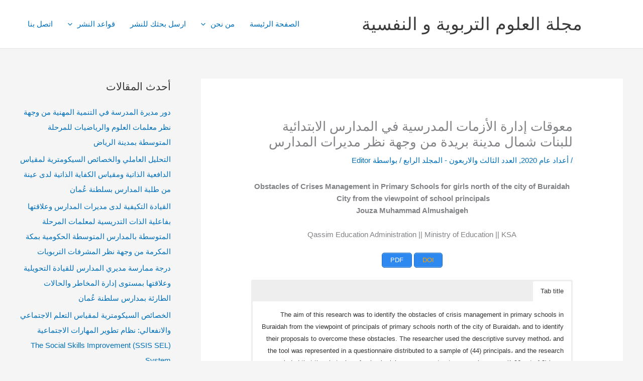

--- FILE ---
content_type: text/html; charset=UTF-8
request_url: https://journaleps.com/2021/06/17/r090520/
body_size: 55209
content:
<!DOCTYPE html>
<html dir="rtl" lang="ar" prefix="og: https://ogp.me/ns#">
<head>
<meta charset="UTF-8">
<meta name="viewport" content="width=device-width, initial-scale=1">
	<link rel="profile" href="https://gmpg.org/xfn/11"> 
	
<!-- تحسين مُحركات البحث بواسطة رانك ماث برو (Rank Math PRO)-  https://s.rankmath.com/home -->
<title>معوقات إدارة الأزمات المدرسية في المدارس الابتدائية للبنات شمال مدينة بريدة من وجهة نظر مديرات المدارس - مجلة العلوم التربوية و النفسية</title>
<meta name="robots" content="index, follow, max-snippet:-1, max-video-preview:-1, max-image-preview:large"/>
<link rel="canonical" href="https://journaleps.com/2021/06/17/r090520/" />
<meta property="og:locale" content="ar_AR" />
<meta property="og:type" content="article" />
<meta property="og:title" content="معوقات إدارة الأزمات المدرسية في المدارس الابتدائية للبنات شمال مدينة بريدة من وجهة نظر مديرات المدارس - مجلة العلوم التربوية و النفسية" />
<meta property="og:description" content="Obstacles of Crises Management in Primary Schools for girls north of the city of Buraidah City from the viewpoint of school principals  Jouza Muhammad Almushaigeh Qassim Education Administration || Ministry of Education || KSA معوقات إدارة الأزمات المدرسية في المدارس الابتدائية للبنات شمال مدينة بريدة من وجهة نظر مديرات المدارس جوزاء محمد المشيقح إدارة تعليم [&hellip;]" />
<meta property="og:url" content="https://journaleps.com/2021/06/17/r090520/" />
<meta property="og:site_name" content="مجلة العلوم التربوية و النفسية" />
<meta property="article:section" content="أعداد عام 2020" />
<meta property="og:image" content="https://journaleps.com/wp-content/uploads/2020/08/AJSRP-Logo.jpg" />
<meta property="og:image:secure_url" content="https://journaleps.com/wp-content/uploads/2020/08/AJSRP-Logo.jpg" />
<meta property="og:image:width" content="960" />
<meta property="og:image:height" content="960" />
<meta property="og:image:alt" content="معوقات" />
<meta property="og:image:type" content="image/jpeg" />
<meta property="article:published_time" content="2021-06-17T13:01:51+00:00" />
<meta name="twitter:card" content="summary_large_image" />
<meta name="twitter:title" content="معوقات إدارة الأزمات المدرسية في المدارس الابتدائية للبنات شمال مدينة بريدة من وجهة نظر مديرات المدارس - مجلة العلوم التربوية و النفسية" />
<meta name="twitter:description" content="Obstacles of Crises Management in Primary Schools for girls north of the city of Buraidah City from the viewpoint of school principals  Jouza Muhammad Almushaigeh Qassim Education Administration || Ministry of Education || KSA معوقات إدارة الأزمات المدرسية في المدارس الابتدائية للبنات شمال مدينة بريدة من وجهة نظر مديرات المدارس جوزاء محمد المشيقح إدارة تعليم [&hellip;]" />
<meta name="twitter:image" content="https://journaleps.com/wp-content/uploads/2020/08/AJSRP-Logo.jpg" />
<meta name="twitter:label1" content="كُتب بواسطة" />
<meta name="twitter:data1" content="Editor" />
<meta name="twitter:label2" content="مدة القراءة" />
<meta name="twitter:data2" content="دقيقتين (2)" />
<script type="application/ld+json" class="rank-math-schema-pro">{"@context":"https://schema.org","@graph":[{"@type":"Organization","@id":"https://journaleps.com/#organization","name":"\u0645\u062c\u0644\u0629 \u0627\u0644\u0639\u0644\u0648\u0645 \u0627\u0644\u062a\u0631\u0628\u0648\u064a\u0629 \u0648 \u0627\u0644\u0646\u0641\u0633\u064a\u0629","url":"https://journaleps.com","logo":{"@type":"ImageObject","@id":"https://journaleps.com/#logo","url":"https://journaleps.com/wp-content/uploads/2022/07/service.svg","contentUrl":"https://journaleps.com/wp-content/uploads/2022/07/service.svg","caption":"\u0645\u062c\u0644\u0629 \u0627\u0644\u0639\u0644\u0648\u0645 \u0627\u0644\u062a\u0631\u0628\u0648\u064a\u0629 \u0648 \u0627\u0644\u0646\u0641\u0633\u064a\u0629","inLanguage":"ar"}},{"@type":"WebSite","@id":"https://journaleps.com/#website","url":"https://journaleps.com","name":"\u0645\u062c\u0644\u0629 \u0627\u0644\u0639\u0644\u0648\u0645 \u0627\u0644\u062a\u0631\u0628\u0648\u064a\u0629 \u0648 \u0627\u0644\u0646\u0641\u0633\u064a\u0629","publisher":{"@id":"https://journaleps.com/#organization"},"inLanguage":"ar"},{"@type":"ImageObject","@id":"https://journaleps.com/wp-content/uploads/2020/08/AJSRP-Logo.jpg","url":"https://journaleps.com/wp-content/uploads/2020/08/AJSRP-Logo.jpg","width":"960","height":"960","inLanguage":"ar"},{"@type":"BreadcrumbList","@id":"https://journaleps.com/2021/06/17/r090520/#breadcrumb","itemListElement":[{"@type":"ListItem","position":"1","item":{"@id":"https://journaleps.com","name":"Home"}},{"@type":"ListItem","position":"2","item":{"@id":"https://journaleps.com/2021/06/17/r090520/","name":"\u0645\u0639\u0648\u0642\u0627\u062a \u0625\u062f\u0627\u0631\u0629 \u0627\u0644\u0623\u0632\u0645\u0627\u062a \u0627\u0644\u0645\u062f\u0631\u0633\u064a\u0629 \u0641\u064a \u0627\u0644\u0645\u062f\u0627\u0631\u0633 \u0627\u0644\u0627\u0628\u062a\u062f\u0627\u0626\u064a\u0629 \u0644\u0644\u0628\u0646\u0627\u062a \u0634\u0645\u0627\u0644 \u0645\u062f\u064a\u0646\u0629 \u0628\u0631\u064a\u062f\u0629 \u0645\u0646 \u0648\u062c\u0647\u0629 \u0646\u0638\u0631 \u0645\u062f\u064a\u0631\u0627\u062a \u0627\u0644\u0645\u062f\u0627\u0631\u0633"}}]},{"@type":"WebPage","@id":"https://journaleps.com/2021/06/17/r090520/#webpage","url":"https://journaleps.com/2021/06/17/r090520/","name":"\u0645\u0639\u0648\u0642\u0627\u062a \u0625\u062f\u0627\u0631\u0629 \u0627\u0644\u0623\u0632\u0645\u0627\u062a \u0627\u0644\u0645\u062f\u0631\u0633\u064a\u0629 \u0641\u064a \u0627\u0644\u0645\u062f\u0627\u0631\u0633 \u0627\u0644\u0627\u0628\u062a\u062f\u0627\u0626\u064a\u0629 \u0644\u0644\u0628\u0646\u0627\u062a \u0634\u0645\u0627\u0644 \u0645\u062f\u064a\u0646\u0629 \u0628\u0631\u064a\u062f\u0629 \u0645\u0646 \u0648\u062c\u0647\u0629 \u0646\u0638\u0631 \u0645\u062f\u064a\u0631\u0627\u062a \u0627\u0644\u0645\u062f\u0627\u0631\u0633 - \u0645\u062c\u0644\u0629 \u0627\u0644\u0639\u0644\u0648\u0645 \u0627\u0644\u062a\u0631\u0628\u0648\u064a\u0629 \u0648 \u0627\u0644\u0646\u0641\u0633\u064a\u0629","datePublished":"2021-06-17T13:01:51+00:00","dateModified":"2021-06-17T13:01:51+00:00","isPartOf":{"@id":"https://journaleps.com/#website"},"primaryImageOfPage":{"@id":"https://journaleps.com/wp-content/uploads/2020/08/AJSRP-Logo.jpg"},"inLanguage":"ar","breadcrumb":{"@id":"https://journaleps.com/2021/06/17/r090520/#breadcrumb"}},{"@type":"Person","@id":"https://journaleps.com/author/editor/","name":"Editor","url":"https://journaleps.com/author/editor/","image":{"@type":"ImageObject","@id":"https://secure.gravatar.com/avatar/7ad0fe6421882d89ca77e78e7e19462216161ccbeba57a92a6c42c41e98110af?s=96&amp;d=mm&amp;r=g","url":"https://secure.gravatar.com/avatar/7ad0fe6421882d89ca77e78e7e19462216161ccbeba57a92a6c42c41e98110af?s=96&amp;d=mm&amp;r=g","caption":"Editor","inLanguage":"ar"},"worksFor":{"@id":"https://journaleps.com/#organization"}},{"@type":"BlogPosting","headline":"\u0645\u0639\u0648\u0642\u0627\u062a \u0625\u062f\u0627\u0631\u0629 \u0627\u0644\u0623\u0632\u0645\u0627\u062a \u0627\u0644\u0645\u062f\u0631\u0633\u064a\u0629 \u0641\u064a \u0627\u0644\u0645\u062f\u0627\u0631\u0633 \u0627\u0644\u0627\u0628\u062a\u062f\u0627\u0626\u064a\u0629 \u0644\u0644\u0628\u0646\u0627\u062a \u0634\u0645\u0627\u0644 \u0645\u062f\u064a\u0646\u0629 \u0628\u0631\u064a\u062f\u0629 \u0645\u0646 \u0648\u062c\u0647\u0629 \u0646\u0638\u0631 \u0645\u062f\u064a\u0631\u0627\u062a \u0627\u0644\u0645\u062f\u0627\u0631\u0633 -","keywords":"\u0645\u0639\u0648\u0642\u0627\u062a,\u0625\u062f\u0627\u0631\u0629 \u0627\u0644\u0623\u0632\u0645\u0627\u062a \u0627\u0644\u0645\u062f\u0631\u0633\u064a\u0629,\u0645\u062f\u064a\u0631\u0627\u062a \u0627\u0644\u0645\u062f\u0627\u0631\u0633 \u0627\u0644\u0627\u0628\u062a\u062f\u0627\u0626\u064a\u0629","datePublished":"2021-06-17T13:01:51+00:00","dateModified":"2021-06-17T13:01:51+00:00","author":{"@id":"https://journaleps.com/author/editor/","name":"Editor"},"publisher":{"@id":"https://journaleps.com/#organization"},"description":" \u0627\u0644\u0645\u0644\u062e\u0635: \u0647\u062f\u0641 \u0647\u0630\u0627 \u0627\u0644\u0628\u062d\u062b \u0625\u0644\u0649 \u0627\u0644\u062a\u0639\u0631\u0641 \u0639\u0644\u0649 \u0645\u0639\u0648\u0642\u0627\u062a \u0625\u062f\u0627\u0631\u0629 \u0627\u0644\u0623\u0632\u0645\u0627\u062a \u0641\u064a \u0627\u0644\u0645\u062f\u0627\u0631\u0633 \u0627\u0644\u0627\u0628\u062a\u062f\u0627\u0626\u064a\u0629 \u0628\u0645\u062f\u064a\u0646\u0629 \u0628\u0631\u064a\u062f\u0629 \u0645\u0646 \u0648\u062c\u0647\u0629 \u0646\u0638\u0631 \u0645\u062f\u064a\u0631\u0627\u062a \u0627\u0644\u0645\u062f\u0631\u0627\u0633 \u0627\u0644\u0627\u0628\u062a\u062f\u0627\u0626\u064a\u0629 \u0634\u0645\u0627\u0644 \u0645\u062f\u064a\u0646\u0629 \u0628\u0631\u064a\u062f\u0629\u060c \u0648\u0627\u0644\u062a\u0639\u0631\u0641 \u0639\u0644\u0649 \u0645\u0642\u062a\u0631\u062d\u0627\u062a\u0647\u0646 \u0644\u0644\u062a\u063a\u0644\u0628 \u0639\u0644\u0649 \u062a\u0644\u0643 \u0627\u0644\u0645\u0639\u0648\u0642\u0627\u062a. \u0648\u0627\u0633\u062a\u062e\u062f\u0645\u062a \u0627\u0644\u0628\u0627\u062d\u062b\u0629 \u0627\u0644\u0645\u0646\u0647\u062c \u0627\u0644\u0648\u0635\u0641\u064a \u0627\u0644\u0645\u0633\u062d\u064a\u060c \u0648\u062a\u0645\u062b\u0644\u062a \u0627\u0644\u0623\u062f\u0627\u0629 \u0641\u064a \u0627\u0633\u062a\u0628\u0627\u0646\u0629 \u062a\u0645 \u062a\u0648\u0632\u064a\u0639\u0647\u0627 \u0639\u0644\u0649 \u0639\u064a\u0646\u0629 \u0628\u0644\u063a\u062a (44) \u0645\u062f\u064a\u0631\u0629\u060c \u0648\u0642\u062f \u062e\u0644\u0635 \u0627\u0644\u0628\u062d\u062b \u0625\u0644\u0649 \u0623\u0646 \u0645\u0639\u0648\u0642\u0627\u062a \u0625\u062f\u0627\u0631\u0629 \u0627\u0644\u0623\u0632\u0645\u0627\u062a \u0627\u0644\u0645\u062f\u0631\u0633\u064a \u062d\u0635\u0644\u062a \u0639\u0644\u0649 \u0645\u062a\u0648\u0633\u0637 \u0639\u0627\u0645 (1.96 \u0645\u06463) \u0623\u064a \u0628\u062f\u0631\u062c\u0629 (\u0645\u062a\u0648\u0633\u0637\u0629) \u0648\u0639\u0644\u0649 \u0645\u0633\u062a\u0648\u0649 \u0627\u0644\u0645\u062c\u0627\u0644\u0627\u062a \u062d\u0635\u0644\u062a \u0627\u0644\u0645\u0639\u0648\u0642\u0627\u062a \u0627\u0644\u062a\u0646\u0638\u064a\u0645\u064a\u0629 \u0639\u0644\u0649 \u0627\u0644\u0645\u0631\u062a\u0628\u0629 \u0627\u0644\u0623\u0648\u0644\u0649 \u0628\u0645\u062a\u0648\u0633\u0637 (2.17 \u0645\u0646 3) \u0648\u0641\u064a \u0627\u0644\u0645\u0631\u062a\u0628\u0629 \u0627\u0644\u062b\u0627\u0646\u064a\u0629 \u062c\u0627\u0621 \u0645\u0639\u0648\u0642\u0627\u062a \u0646\u0638\u0645 \u0627\u0644\u0645\u0639\u0644\u0648\u0645\u0627\u062a \u0648\u0627\u0644\u0627\u062a\u0635\u0627\u0644\u0627\u062a \u0628\u0645\u062a\u0648\u0633\u0637 (2.10) \u0648\u0623\u062e\u064a\u0631\u0627 \u0627\u0644\u0645\u0639\u0648\u0642\u0627\u062a \u0627\u0644\u0625\u0646\u0633\u0627\u0646\u064a\u0629 \u0628\u0645\u062a\u0648\u0633\u0637 (1.64)\u060c \u0648\u062c\u0645\u064a\u0639\u0647\u0627 \u0628\u062a\u0642\u062f\u064a\u0631 \u0644\u0641\u0638\u064a (\u0645\u062a\u0648\u0633\u0637\u0629)\u060c \u0648\u0642\u062f \u0623\u0648\u0635\u062a \u0627\u0644\u062f\u0631\u0627\u0633\u0629 \u0628\u0648\u0636\u0639 \u0645\u0642\u0631\u0631 \u062f\u0631\u0627\u0633\u064a \u0639\u0646 \u0627\u0644\u0623\u0632\u0645\u0627\u062a \u0648\u0631\u0628\u0637\u0647 \u0628\u0627\u0644\u062a\u062e\u0637\u064a\u0637 \u0645\u0639 \u0628\u0646\u0627\u0621 \u0648\u0632\u0631\u0639 \u062b\u0642\u0627\u0641\u0629 \u0627\u0644\u0645\u0633\u0624\u0648\u0644\u064a\u0629 \u0648\u0627\u0644\u0645\u0628\u0627\u062f\u0631\u0629 \u0648\u0627\u0644\u062a\u0639\u0627\u0648\u0646 \u0644\u0645\u0648\u0627\u062c\u0647\u0629 \u0627\u0644\u0623\u0632\u0645\u0627\u062a \u0644\u062a\u062c\u0627\u0648\u0632 \u0645\u0639\u0648\u0642\u0627\u062a \u0625\u062f\u0627\u0631\u0629 \u0627\u0644\u0623\u0632\u0645\u0627\u062a \u0627\u0644\u0645\u062f\u0631\u0633\u064a\u0629 \u0648\u0627\u0642\u062a\u0631\u062d\u062a \u062a\u0637\u0648\u064a\u0631 \u0627\u0644\u0625\u062f\u0627\u0631\u0629 \u0627\u0644\u0645\u062f\u0631\u0633\u064a\u0629 \u0648\u0627\u062f\u062e\u0627\u0644 \u0623\u0633\u0627\u0644\u064a\u0628 \u0648\u0627\u0633\u062a\u0631\u0627\u062a\u064a\u062c\u064a\u0627\u062a \u0625\u062f\u0627\u0631\u0629 \u0627\u0644\u0623\u0632\u0645\u0627\u062a \u0641\u064a \u0627\u0644\u0645\u062f\u0627\u0631\u0633 \u0627\u0644\u0627\u0628\u062a\u062f\u0627\u0626\u064a\u0629 \u0644\u0644\u0628\u0646\u0627\u062a \u0641\u064a \u0634\u0645\u0627\u0644 \u0645\u062f\u064a\u0646\u0629 \u0628\u0631\u064a\u062f\u0629 \u0648\u0639\u0645\u0648\u0645 \u0627\u0644\u0645\u0645\u0644\u0643\u0629 \u0627\u0644\u0639\u0631\u0628\u064a\u0629 \u0627\u0644\u0633\u0639\u0648\u062f\u064a\u0629. \u0627\u0644\u0643\u0644\u0645\u0627\u062a \u0627\u0644\u0645\u0641\u062a\u0627\u062d\u064a\u0629: \u0645\u0639\u0648\u0642\u0627\u062a. \u0625\u062f\u0627\u0631\u0629 \u0627\u0644\u0623\u0632\u0645\u0627\u062a \u0627\u0644\u0645\u062f\u0631\u0633\u064a\u0629. \u0645\u062f\u064a\u0631\u0627\u062a \u0627\u0644\u0645\u062f\u0627\u0631\u0633 \u0627\u0644\u0627\u0628\u062a\u062f\u0627\u0626\u064a\u0629. \u0645\u062f\u064a\u0646\u0629 \u0628\u0631\u064a\u062f\u0629. ","name":"\u0645\u0639\u0648\u0642\u0627\u062a \u0625\u062f\u0627\u0631\u0629 \u0627\u0644\u0623\u0632\u0645\u0627\u062a \u0627\u0644\u0645\u062f\u0631\u0633\u064a\u0629 \u0641\u064a \u0627\u0644\u0645\u062f\u0627\u0631\u0633 \u0627\u0644\u0627\u0628\u062a\u062f\u0627\u0626\u064a\u0629 \u0644\u0644\u0628\u0646\u0627\u062a \u0634\u0645\u0627\u0644 \u0645\u062f\u064a\u0646\u0629 \u0628\u0631\u064a\u062f\u0629 \u0645\u0646 \u0648\u062c\u0647\u0629 \u0646\u0638\u0631 \u0645\u062f\u064a\u0631\u0627\u062a \u0627\u0644\u0645\u062f\u0627\u0631\u0633 -","@id":"https://journaleps.com/2021/06/17/r090520/#richSnippet","isPartOf":{"@id":"https://journaleps.com/2021/06/17/r090520/#webpage"},"image":{"@id":"https://journaleps.com/wp-content/uploads/2020/08/AJSRP-Logo.jpg"},"inLanguage":"ar","mainEntityOfPage":{"@id":"https://journaleps.com/2021/06/17/r090520/#webpage"}}]}</script>
<!-- /إضافة تحسين محركات البحث لووردبريس Rank Math -->

<link rel="alternate" title="oEmbed (JSON)" type="application/json+oembed" href="https://journaleps.com/wp-json/oembed/1.0/embed?url=https%3A%2F%2Fjournaleps.com%2F2021%2F06%2F17%2Fr090520%2F" />
<link rel="alternate" title="oEmbed (XML)" type="text/xml+oembed" href="https://journaleps.com/wp-json/oembed/1.0/embed?url=https%3A%2F%2Fjournaleps.com%2F2021%2F06%2F17%2Fr090520%2F&#038;format=xml" />
<style id='wp-img-auto-sizes-contain-inline-css'>
img:is([sizes=auto i],[sizes^="auto," i]){contain-intrinsic-size:3000px 1500px}
/*# sourceURL=wp-img-auto-sizes-contain-inline-css */
</style>

<link rel='stylesheet' id='astra-theme-css-rtl-css' href='https://journaleps.com/wp-content/themes/astra/assets/css/minified/main.min-rtl.css?ver=4.12.1' media='all' />
<style id='astra-theme-css-inline-css'>
.ast-no-sidebar .entry-content .alignfull {margin-left: calc( -50vw + 50%);margin-right: calc( -50vw + 50%);max-width: 100vw;width: 100vw;}.ast-no-sidebar .entry-content .alignwide {margin-left: calc(-41vw + 50%);margin-right: calc(-41vw + 50%);max-width: unset;width: unset;}.ast-no-sidebar .entry-content .alignfull .alignfull,.ast-no-sidebar .entry-content .alignfull .alignwide,.ast-no-sidebar .entry-content .alignwide .alignfull,.ast-no-sidebar .entry-content .alignwide .alignwide,.ast-no-sidebar .entry-content .wp-block-column .alignfull,.ast-no-sidebar .entry-content .wp-block-column .alignwide{width: 100%;margin-left: auto;margin-right: auto;}.wp-block-gallery,.blocks-gallery-grid {margin: 0;}.wp-block-separator {max-width: 100px;}.wp-block-separator.is-style-wide,.wp-block-separator.is-style-dots {max-width: none;}.entry-content .has-2-columns .wp-block-column:first-child {padding-right: 10px;}.entry-content .has-2-columns .wp-block-column:last-child {padding-left: 10px;}@media (max-width: 782px) {.entry-content .wp-block-columns .wp-block-column {flex-basis: 100%;}.entry-content .has-2-columns .wp-block-column:first-child {padding-right: 0;}.entry-content .has-2-columns .wp-block-column:last-child {padding-left: 0;}}body .entry-content .wp-block-latest-posts {margin-left: 0;}body .entry-content .wp-block-latest-posts li {list-style: none;}.ast-no-sidebar .ast-container .entry-content .wp-block-latest-posts {margin-left: 0;}.ast-header-break-point .entry-content .alignwide {margin-left: auto;margin-right: auto;}.entry-content .blocks-gallery-item img {margin-bottom: auto;}.wp-block-pullquote {border-top: 4px solid #555d66;border-bottom: 4px solid #555d66;color: #40464d;}:root{--ast-post-nav-space:0;--ast-container-default-xlg-padding:6.67em;--ast-container-default-lg-padding:5.67em;--ast-container-default-slg-padding:4.34em;--ast-container-default-md-padding:3.34em;--ast-container-default-sm-padding:6.67em;--ast-container-default-xs-padding:2.4em;--ast-container-default-xxs-padding:1.4em;--ast-code-block-background:#EEEEEE;--ast-comment-inputs-background:#FAFAFA;--ast-normal-container-width:1200px;--ast-narrow-container-width:750px;--ast-blog-title-font-weight:normal;--ast-blog-meta-weight:inherit;--ast-global-color-primary:var(--ast-global-color-5);--ast-global-color-secondary:var(--ast-global-color-4);--ast-global-color-alternate-background:var(--ast-global-color-7);--ast-global-color-subtle-background:var(--ast-global-color-6);--ast-bg-style-guide:var( --ast-global-color-secondary,--ast-global-color-5 );--ast-shadow-style-guide:0px 0px 4px 0 #00000057;--ast-global-dark-bg-style:#fff;--ast-global-dark-lfs:#fbfbfb;--ast-widget-bg-color:#fafafa;--ast-wc-container-head-bg-color:#fbfbfb;--ast-title-layout-bg:#eeeeee;--ast-search-border-color:#e7e7e7;--ast-lifter-hover-bg:#e6e6e6;--ast-gallery-block-color:#000;--srfm-color-input-label:var(--ast-global-color-2);}html{font-size:93.75%;}a,.page-title{color:var(--ast-global-color-0);}a:hover,a:focus{color:var(--ast-global-color-1);}body,button,input,select,textarea,.ast-button,.ast-custom-button{font-family:-apple-system,BlinkMacSystemFont,Segoe UI,Roboto,Oxygen-Sans,Ubuntu,Cantarell,Helvetica Neue,sans-serif;font-weight:inherit;font-size:15px;font-size:1rem;line-height:var(--ast-body-line-height,1.65em);}blockquote{color:var(--ast-global-color-3);}h1,h2,h3,h4,h5,h6,.entry-content :where(h1,h2,h3,h4,h5,h6),.site-title,.site-title a{font-weight:600;}.ast-site-identity .site-title a{color:var(--ast-global-color-2);}.site-title{font-size:35px;font-size:2.3333333333333rem;display:block;}.site-header .site-description{font-size:15px;font-size:1rem;display:none;}.entry-title{font-size:26px;font-size:1.7333333333333rem;}.archive .ast-article-post .ast-article-inner,.blog .ast-article-post .ast-article-inner,.archive .ast-article-post .ast-article-inner:hover,.blog .ast-article-post .ast-article-inner:hover{overflow:hidden;}h1,.entry-content :where(h1){font-size:40px;font-size:2.6666666666667rem;line-height:1.4em;}h2,.entry-content :where(h2){font-size:32px;font-size:2.1333333333333rem;line-height:1.3em;}h3,.entry-content :where(h3){font-size:26px;font-size:1.7333333333333rem;line-height:1.3em;}h4,.entry-content :where(h4){font-size:24px;font-size:1.6rem;line-height:1.2em;}h5,.entry-content :where(h5){font-size:20px;font-size:1.3333333333333rem;line-height:1.2em;}h6,.entry-content :where(h6){font-size:16px;font-size:1.0666666666667rem;line-height:1.25em;}::selection{background-color:var(--ast-global-color-0);color:#ffffff;}body,h1,h2,h3,h4,h5,h6,.entry-title a,.entry-content :where(h1,h2,h3,h4,h5,h6){color:var(--ast-global-color-3);}.tagcloud a:hover,.tagcloud a:focus,.tagcloud a.current-item{color:#ffffff;border-color:var(--ast-global-color-0);background-color:var(--ast-global-color-0);}input:focus,input[type="text"]:focus,input[type="email"]:focus,input[type="url"]:focus,input[type="password"]:focus,input[type="reset"]:focus,input[type="search"]:focus,textarea:focus{border-color:var(--ast-global-color-0);}input[type="radio"]:checked,input[type=reset],input[type="checkbox"]:checked,input[type="checkbox"]:hover:checked,input[type="checkbox"]:focus:checked,input[type=range]::-webkit-slider-thumb{border-color:var(--ast-global-color-0);background-color:var(--ast-global-color-0);box-shadow:none;}.site-footer a:hover + .post-count,.site-footer a:focus + .post-count{background:var(--ast-global-color-0);border-color:var(--ast-global-color-0);}.single .nav-links .nav-previous,.single .nav-links .nav-next{color:var(--ast-global-color-0);}.entry-meta,.entry-meta *{line-height:1.45;color:var(--ast-global-color-0);}.entry-meta a:not(.ast-button):hover,.entry-meta a:not(.ast-button):hover *,.entry-meta a:not(.ast-button):focus,.entry-meta a:not(.ast-button):focus *,.page-links > .page-link,.page-links .page-link:hover,.post-navigation a:hover{color:var(--ast-global-color-1);}#cat option,.secondary .calendar_wrap thead a,.secondary .calendar_wrap thead a:visited{color:var(--ast-global-color-0);}.secondary .calendar_wrap #today,.ast-progress-val span{background:var(--ast-global-color-0);}.secondary a:hover + .post-count,.secondary a:focus + .post-count{background:var(--ast-global-color-0);border-color:var(--ast-global-color-0);}.calendar_wrap #today > a{color:#ffffff;}.page-links .page-link,.single .post-navigation a{color:var(--ast-global-color-0);}.ast-search-menu-icon .search-form button.search-submit{padding:0 4px;}.ast-search-menu-icon form.search-form{padding-right:0;}.ast-search-menu-icon.slide-search input.search-field{width:0;}.ast-header-search .ast-search-menu-icon.ast-dropdown-active .search-form,.ast-header-search .ast-search-menu-icon.ast-dropdown-active .search-field:focus{transition:all 0.2s;}.search-form input.search-field:focus{outline:none;}.ast-archive-title{color:var(--ast-global-color-2);}.widget-title,.widget .wp-block-heading{font-size:21px;font-size:1.4rem;color:var(--ast-global-color-2);}#secondary,#secondary button,#secondary input,#secondary select,#secondary textarea{font-size:15px;font-size:1rem;}.ast-single-post .entry-content a,.ast-comment-content a:not(.ast-comment-edit-reply-wrap a){text-decoration:underline;}.ast-single-post .wp-block-button .wp-block-button__link,.ast-single-post .elementor-widget-button .elementor-button,.ast-single-post .entry-content .uagb-tab a,.ast-single-post .entry-content .uagb-ifb-cta a,.ast-single-post .entry-content .wp-block-uagb-buttons a,.ast-single-post .entry-content .uabb-module-content a,.ast-single-post .entry-content .uagb-post-grid a,.ast-single-post .entry-content .uagb-timeline a,.ast-single-post .entry-content .uagb-toc__wrap a,.ast-single-post .entry-content .uagb-taxomony-box a,.entry-content .wp-block-latest-posts > li > a,.ast-single-post .entry-content .wp-block-file__button,a.ast-post-filter-single,.ast-single-post .wp-block-buttons .wp-block-button.is-style-outline .wp-block-button__link,.ast-single-post .ast-comment-content .comment-reply-link,.ast-single-post .ast-comment-content .comment-edit-link{text-decoration:none;}.ast-search-menu-icon.slide-search a:focus-visible:focus-visible,.astra-search-icon:focus-visible,#close:focus-visible,a:focus-visible,.ast-menu-toggle:focus-visible,.site .skip-link:focus-visible,.wp-block-loginout input:focus-visible,.wp-block-search.wp-block-search__button-inside .wp-block-search__inside-wrapper,.ast-header-navigation-arrow:focus-visible,.ast-orders-table__row .ast-orders-table__cell:focus-visible,a#ast-apply-coupon:focus-visible,#ast-apply-coupon:focus-visible,#close:focus-visible,.button.search-submit:focus-visible,#search_submit:focus,.normal-search:focus-visible,.ast-header-account-wrap:focus-visible,.astra-cart-drawer-close:focus,.ast-single-variation:focus,.ast-button:focus,.ast-builder-button-wrap:has(.ast-custom-button-link:focus),.ast-builder-button-wrap .ast-custom-button-link:focus{outline-style:dotted;outline-color:inherit;outline-width:thin;}input:focus,input[type="text"]:focus,input[type="email"]:focus,input[type="url"]:focus,input[type="password"]:focus,input[type="reset"]:focus,input[type="search"]:focus,input[type="number"]:focus,textarea:focus,.wp-block-search__input:focus,[data-section="section-header-mobile-trigger"] .ast-button-wrap .ast-mobile-menu-trigger-minimal:focus,.ast-mobile-popup-drawer.active .menu-toggle-close:focus,#ast-scroll-top:focus,#coupon_code:focus,#ast-coupon-code:focus{border-style:dotted;border-color:inherit;border-width:thin;}input{outline:none;}.ast-logo-title-inline .site-logo-img{padding-right:1em;}.site-logo-img img{ transition:all 0.2s linear;}body .ast-oembed-container *{position:absolute;top:0;width:100%;height:100%;right:0;}body .wp-block-embed-pocket-casts .ast-oembed-container *{position:unset;}.ast-single-post-featured-section + article {margin-top: 2em;}.site-content .ast-single-post-featured-section img {width: 100%;overflow: hidden;object-fit: cover;}.site > .ast-single-related-posts-container {margin-top: 0;}@media (min-width: 922px) {.ast-desktop .ast-container--narrow {max-width: var(--ast-narrow-container-width);margin: 0 auto;}}#secondary {margin: 4em 0 2.5em;word-break: break-word;line-height: 2;}#secondary li {margin-bottom: 0.25em;}#secondary li:last-child {margin-bottom: 0;}@media (max-width: 768px) {.js_active .ast-plain-container.ast-single-post #secondary {margin-top: 1.5em;}}.ast-separate-container.ast-two-container #secondary .widget {background-color: #fff;padding: 2em;margin-bottom: 2em;}@media (min-width: 993px) {.ast-left-sidebar #secondary {padding-left: 60px;}.ast-right-sidebar #secondary {padding-right: 60px;}}@media (max-width: 993px) {.ast-right-sidebar #secondary {padding-right: 30px;}.ast-left-sidebar #secondary {padding-left: 30px;}}@media (max-width:921.9px){#ast-desktop-header{display:none;}}@media (min-width:922px){#ast-mobile-header{display:none;}}@media( max-width: 420px ) {.single .nav-links .nav-previous,.single .nav-links .nav-next {width: 100%;text-align: center;}}.wp-block-buttons.aligncenter{justify-content:center;}@media (max-width:921px){.ast-theme-transparent-header #primary,.ast-theme-transparent-header #secondary{padding:0;}}@media (max-width:921px){.ast-plain-container.ast-no-sidebar #primary{padding:0;}}.ast-plain-container.ast-no-sidebar #primary{margin-top:0;margin-bottom:0;}@media (min-width:1200px){.wp-block-group .has-background{padding:20px;}}@media (min-width:1200px){.wp-block-cover-image.alignwide .wp-block-cover__inner-container,.wp-block-cover.alignwide .wp-block-cover__inner-container,.wp-block-cover-image.alignfull .wp-block-cover__inner-container,.wp-block-cover.alignfull .wp-block-cover__inner-container{width:100%;}}.wp-block-columns{margin-bottom:unset;}.wp-block-image.size-full{margin:2rem 0;}.wp-block-separator.has-background{padding:0;}.wp-block-gallery{margin-bottom:1.6em;}.wp-block-group{padding-top:4em;padding-bottom:4em;}.wp-block-group__inner-container .wp-block-columns:last-child,.wp-block-group__inner-container :last-child,.wp-block-table table{margin-bottom:0;}.blocks-gallery-grid{width:100%;}.wp-block-navigation-link__content{padding:5px 0;}.wp-block-group .wp-block-group .has-text-align-center,.wp-block-group .wp-block-column .has-text-align-center{max-width:100%;}.has-text-align-center{margin:0 auto;}@media (max-width:1200px){.wp-block-group{padding:3em;}.wp-block-group .wp-block-group{padding:1.5em;}.wp-block-columns,.wp-block-column{margin:1rem 0;}}@media (min-width:921px){.wp-block-columns .wp-block-group{padding:2em;}}@media (max-width:544px){.wp-block-cover-image .wp-block-cover__inner-container,.wp-block-cover .wp-block-cover__inner-container{width:unset;}.wp-block-cover,.wp-block-cover-image{padding:2em 0;}.wp-block-group,.wp-block-cover{padding:2em;}.wp-block-media-text__media img,.wp-block-media-text__media video{width:unset;max-width:100%;}.wp-block-media-text.has-background .wp-block-media-text__content{padding:1em;}}.wp-block-image.aligncenter{margin-left:auto;margin-right:auto;}.wp-block-table.aligncenter{margin-left:auto;margin-right:auto;}@media (min-width:544px){.entry-content .wp-block-media-text.has-media-on-the-right .wp-block-media-text__content{padding:0 8% 0 0;}.entry-content .wp-block-media-text .wp-block-media-text__content{padding:0 0 0 8%;}.ast-plain-container .site-content .entry-content .has-custom-content-position.is-position-bottom-left > *,.ast-plain-container .site-content .entry-content .has-custom-content-position.is-position-bottom-right > *,.ast-plain-container .site-content .entry-content .has-custom-content-position.is-position-top-left > *,.ast-plain-container .site-content .entry-content .has-custom-content-position.is-position-top-right > *,.ast-plain-container .site-content .entry-content .has-custom-content-position.is-position-center-right > *,.ast-plain-container .site-content .entry-content .has-custom-content-position.is-position-center-left > *{margin:0;}}@media (max-width:544px){.entry-content .wp-block-media-text .wp-block-media-text__content{padding:8% 0;}.wp-block-media-text .wp-block-media-text__media img{width:auto;max-width:100%;}}.wp-block-button.is-style-outline .wp-block-button__link{border-color:var(--ast-global-color-0);}div.wp-block-button.is-style-outline > .wp-block-button__link:not(.has-text-color),div.wp-block-button.wp-block-button__link.is-style-outline:not(.has-text-color){color:var(--ast-global-color-0);}.wp-block-button.is-style-outline .wp-block-button__link:hover,.wp-block-buttons .wp-block-button.is-style-outline .wp-block-button__link:focus,.wp-block-buttons .wp-block-button.is-style-outline > .wp-block-button__link:not(.has-text-color):hover,.wp-block-buttons .wp-block-button.wp-block-button__link.is-style-outline:not(.has-text-color):hover{color:#ffffff;background-color:var(--ast-global-color-1);border-color:var(--ast-global-color-1);}.post-page-numbers.current .page-link,.ast-pagination .page-numbers.current{color:#ffffff;border-color:var(--ast-global-color-0);background-color:var(--ast-global-color-0);}@media (min-width:544px){.entry-content > .alignleft{margin-left:20px;}.entry-content > .alignright{margin-right:20px;}}.wp-block-button.is-style-outline .wp-block-button__link.wp-element-button,.ast-outline-button{border-color:var(--ast-global-color-0);font-family:inherit;font-weight:inherit;line-height:1em;}.wp-block-buttons .wp-block-button.is-style-outline > .wp-block-button__link:not(.has-text-color),.wp-block-buttons .wp-block-button.wp-block-button__link.is-style-outline:not(.has-text-color),.ast-outline-button{color:var(--ast-global-color-0);}.wp-block-button.is-style-outline .wp-block-button__link:hover,.wp-block-buttons .wp-block-button.is-style-outline .wp-block-button__link:focus,.wp-block-buttons .wp-block-button.is-style-outline > .wp-block-button__link:not(.has-text-color):hover,.wp-block-buttons .wp-block-button.wp-block-button__link.is-style-outline:not(.has-text-color):hover,.ast-outline-button:hover,.ast-outline-button:focus,.wp-block-uagb-buttons-child .uagb-buttons-repeater.ast-outline-button:hover,.wp-block-uagb-buttons-child .uagb-buttons-repeater.ast-outline-button:focus{color:#ffffff;background-color:var(--ast-global-color-1);border-color:var(--ast-global-color-1);}.wp-block-button .wp-block-button__link.wp-element-button.is-style-outline:not(.has-background),.wp-block-button.is-style-outline>.wp-block-button__link.wp-element-button:not(.has-background),.ast-outline-button{background-color:transparent;}.entry-content[data-ast-blocks-layout] > figure{margin-bottom:1em;}@media (max-width:921px){.ast-left-sidebar #content > .ast-container{display:flex;flex-direction:column-reverse;width:100%;}.ast-separate-container .ast-article-post,.ast-separate-container .ast-article-single{padding:1.5em 2.14em;}.ast-author-box img.avatar{margin:20px 0 0 0;}}@media (max-width:921px){#secondary.secondary{padding-top:0;}.ast-separate-container.ast-right-sidebar #secondary{padding-left:1em;padding-right:1em;}.ast-separate-container.ast-two-container #secondary{padding-left:0;padding-right:0;}.ast-page-builder-template .entry-header #secondary,.ast-page-builder-template #secondary{margin-top:1.5em;}}@media (max-width:921px){.ast-right-sidebar #primary{padding-left:0;}.ast-page-builder-template.ast-left-sidebar #secondary,ast-page-builder-template.ast-right-sidebar #secondary{padding-left:20px;padding-right:20px;}.ast-right-sidebar #secondary,.ast-left-sidebar #primary{padding-right:0;}.ast-left-sidebar #secondary{padding-left:0;}}@media (min-width:922px){.ast-separate-container.ast-right-sidebar #primary,.ast-separate-container.ast-left-sidebar #primary{border:0;}.search-no-results.ast-separate-container #primary{margin-bottom:4em;}}@media (min-width:922px){.ast-right-sidebar #primary{border-left:1px solid var(--ast-border-color);}.ast-right-sidebar #secondary{border-right:1px solid var(--ast-border-color);margin-right:-1px;}.ast-left-sidebar #primary{border-right:1px solid var(--ast-border-color);}.ast-left-sidebar #secondary{border-left:1px solid var(--ast-border-color);margin-left:-1px;}.ast-separate-container.ast-two-container.ast-right-sidebar #secondary{padding-right:30px;padding-left:0;}.ast-separate-container.ast-two-container.ast-left-sidebar #secondary{padding-left:30px;padding-right:0;}.ast-separate-container.ast-right-sidebar #secondary,.ast-separate-container.ast-left-sidebar #secondary{border:0;margin-left:auto;margin-right:auto;}.ast-separate-container.ast-two-container #secondary .widget:last-child{margin-bottom:0;}}.wp-block-button .wp-block-button__link{color:#ffffff;}.wp-block-button .wp-block-button__link:hover,.wp-block-button .wp-block-button__link:focus{color:#ffffff;background-color:var(--ast-global-color-1);border-color:var(--ast-global-color-1);}.elementor-widget-heading h1.elementor-heading-title{line-height:1.4em;}.elementor-widget-heading h2.elementor-heading-title{line-height:1.3em;}.elementor-widget-heading h3.elementor-heading-title{line-height:1.3em;}.elementor-widget-heading h4.elementor-heading-title{line-height:1.2em;}.elementor-widget-heading h5.elementor-heading-title{line-height:1.2em;}.elementor-widget-heading h6.elementor-heading-title{line-height:1.25em;}.wp-block-button .wp-block-button__link{border-color:var(--ast-global-color-0);background-color:var(--ast-global-color-0);color:#ffffff;font-family:inherit;font-weight:inherit;line-height:1em;padding-top:15px;padding-right:30px;padding-bottom:15px;padding-left:30px;}@media (max-width:921px){.wp-block-button .wp-block-button__link{padding-top:14px;padding-right:28px;padding-bottom:14px;padding-left:28px;}}@media (max-width:544px){.wp-block-button .wp-block-button__link{padding-top:12px;padding-right:24px;padding-bottom:12px;padding-left:24px;}}.menu-toggle,button,.ast-button,.ast-custom-button,.button,input#submit,input[type="button"],input[type="submit"],input[type="reset"],form[CLASS*="wp-block-search__"].wp-block-search .wp-block-search__inside-wrapper .wp-block-search__button,body .wp-block-file .wp-block-file__button{border-style:solid;border-top-width:0;border-right-width:0;border-left-width:0;border-bottom-width:0;color:#ffffff;border-color:var(--ast-global-color-0);background-color:var(--ast-global-color-0);padding-top:15px;padding-right:30px;padding-bottom:15px;padding-left:30px;font-family:inherit;font-weight:inherit;line-height:1em;}button:focus,.menu-toggle:hover,button:hover,.ast-button:hover,.ast-custom-button:hover .button:hover,.ast-custom-button:hover ,input[type=reset]:hover,input[type=reset]:focus,input#submit:hover,input#submit:focus,input[type="button"]:hover,input[type="button"]:focus,input[type="submit"]:hover,input[type="submit"]:focus,form[CLASS*="wp-block-search__"].wp-block-search .wp-block-search__inside-wrapper .wp-block-search__button:hover,form[CLASS*="wp-block-search__"].wp-block-search .wp-block-search__inside-wrapper .wp-block-search__button:focus,body .wp-block-file .wp-block-file__button:hover,body .wp-block-file .wp-block-file__button:focus{color:#ffffff;background-color:var(--ast-global-color-1);border-color:var(--ast-global-color-1);}@media (max-width:921px){.menu-toggle,button,.ast-button,.ast-custom-button,.button,input#submit,input[type="button"],input[type="submit"],input[type="reset"],form[CLASS*="wp-block-search__"].wp-block-search .wp-block-search__inside-wrapper .wp-block-search__button,body .wp-block-file .wp-block-file__button{padding-top:14px;padding-right:28px;padding-bottom:14px;padding-left:28px;}}@media (max-width:544px){.menu-toggle,button,.ast-button,.ast-custom-button,.button,input#submit,input[type="button"],input[type="submit"],input[type="reset"],form[CLASS*="wp-block-search__"].wp-block-search .wp-block-search__inside-wrapper .wp-block-search__button,body .wp-block-file .wp-block-file__button{padding-top:12px;padding-right:24px;padding-bottom:12px;padding-left:24px;}}@media (max-width:921px){.ast-mobile-header-stack .main-header-bar .ast-search-menu-icon{display:inline-block;}.ast-header-break-point.ast-header-custom-item-outside .ast-mobile-header-stack .main-header-bar .ast-search-icon{margin:0;}.ast-comment-avatar-wrap img{max-width:2.5em;}.ast-comment-meta{padding:0 1.8888em 1.3333em;}.ast-separate-container .ast-comment-list li.depth-1{padding:1.5em 2.14em;}.ast-separate-container .comment-respond{padding:2em 2.14em;}}@media (min-width:544px){.ast-container{max-width:100%;}}@media (max-width:544px){.ast-separate-container .ast-article-post,.ast-separate-container .ast-article-single,.ast-separate-container .comments-title,.ast-separate-container .ast-archive-description{padding:1.5em 1em;}.ast-separate-container #content .ast-container{padding-left:0.54em;padding-right:0.54em;}.ast-separate-container .ast-comment-list .bypostauthor{padding:.5em;}.ast-search-menu-icon.ast-dropdown-active .search-field{width:170px;}.ast-separate-container #secondary{padding-top:0;}.ast-separate-container.ast-two-container #secondary .widget{margin-bottom:1.5em;padding-left:1em;padding-right:1em;}} #ast-mobile-header .ast-site-header-cart-li a{pointer-events:none;}.ast-separate-container{background-color:var(--ast-global-color-4);}.entry-content > .wp-block-group,.entry-content > .wp-block-media-text,.entry-content > .wp-block-cover,.entry-content > .wp-block-columns{max-width:58em;width:calc(100% - 4em);margin-left:auto;margin-right:auto;}.entry-content [class*="__inner-container"] > .alignfull{max-width:100%;margin-left:0;margin-right:0;}.entry-content [class*="__inner-container"] > *:not(.alignwide):not(.alignfull):not(.alignleft):not(.alignright){margin-left:auto;margin-right:auto;}.entry-content [class*="__inner-container"] > *:not(.alignwide):not(p):not(.alignfull):not(.alignleft):not(.alignright):not(.is-style-wide):not(iframe){max-width:50rem;width:100%;}@media (min-width:921px){.entry-content > .wp-block-group.alignwide.has-background,.entry-content > .wp-block-group.alignfull.has-background,.entry-content > .wp-block-cover.alignwide,.entry-content > .wp-block-cover.alignfull,.entry-content > .wp-block-columns.has-background.alignwide,.entry-content > .wp-block-columns.has-background.alignfull{margin-top:0;margin-bottom:0;padding:6em 4em;}.entry-content > .wp-block-columns.has-background{margin-bottom:0;}}@media (min-width:1200px){.entry-content .alignfull p{max-width:1200px;}.entry-content .alignfull{max-width:100%;width:100%;}.ast-page-builder-template .entry-content .alignwide,.entry-content [class*="__inner-container"] > .alignwide{max-width:1200px;margin-left:0;margin-right:0;}.entry-content .alignfull [class*="__inner-container"] > .alignwide{max-width:80rem;}}@media (min-width:545px){.site-main .entry-content > .alignwide{margin:0 auto;}.wp-block-group.has-background,.entry-content > .wp-block-cover,.entry-content > .wp-block-columns.has-background{padding:4em;margin-top:0;margin-bottom:0;}.entry-content .wp-block-media-text.alignfull .wp-block-media-text__content,.entry-content .wp-block-media-text.has-background .wp-block-media-text__content{padding:0 8%;}}@media (max-width:921px){.site-title{display:block;}.site-header .site-description{display:none;}h1,.entry-content :where(h1){font-size:30px;}h2,.entry-content :where(h2){font-size:25px;}h3,.entry-content :where(h3){font-size:20px;}}@media (max-width:544px){.site-title{display:block;}.site-header .site-description{display:none;}h1,.entry-content :where(h1){font-size:30px;}h2,.entry-content :where(h2){font-size:25px;}h3,.entry-content :where(h3){font-size:20px;}}@media (max-width:921px){html{font-size:85.5%;}}@media (max-width:544px){html{font-size:85.5%;}}@media (min-width:922px){.ast-container{max-width:1240px;}}@media (min-width:922px){.site-content .ast-container{display:flex;}}@media (max-width:921px){.site-content .ast-container{flex-direction:column;}}@media (min-width:922px){.main-header-menu .sub-menu .menu-item.ast-left-align-sub-menu:hover > .sub-menu,.main-header-menu .sub-menu .menu-item.ast-left-align-sub-menu.focus > .sub-menu{margin-left:-0px;}}.site .comments-area{padding-bottom:3em;}.wp-block-search {margin-bottom: 20px;}.wp-block-site-tagline {margin-top: 20px;}form.wp-block-search .wp-block-search__input,.wp-block-search.wp-block-search__button-inside .wp-block-search__inside-wrapper {border-color: #eaeaea;background: #fafafa;}.wp-block-search.wp-block-search__button-inside .wp-block-search__inside-wrapper .wp-block-search__input:focus,.wp-block-loginout input:focus {outline: thin dotted;}.wp-block-loginout input:focus {border-color: transparent;} form.wp-block-search .wp-block-search__inside-wrapper .wp-block-search__input {padding: 12px;}form.wp-block-search .wp-block-search__button svg {fill: currentColor;width: 20px;height: 20px;}.wp-block-loginout p label {display: block;}.wp-block-loginout p:not(.login-remember):not(.login-submit) input {width: 100%;}.wp-block-loginout .login-remember input {width: 1.1rem;height: 1.1rem;margin: 0 5px 4px 0;vertical-align: middle;}.wp-block-file {display: flex;align-items: center;flex-wrap: wrap;justify-content: space-between;}.wp-block-pullquote {border: none;}.wp-block-pullquote blockquote::before {content: "\201D";font-family: "Helvetica",sans-serif;display: flex;transform: rotate( 180deg );font-size: 6rem;font-style: normal;line-height: 1;font-weight: bold;align-items: center;justify-content: center;}.has-text-align-right > blockquote::before {justify-content: flex-start;}.has-text-align-left > blockquote::before {justify-content: flex-end;}figure.wp-block-pullquote.is-style-solid-color blockquote {max-width: 100%;text-align: inherit;}blockquote {padding: 0 1.2em 1.2em;}.wp-block-button__link {border: 2px solid currentColor;}body .wp-block-file .wp-block-file__button {text-decoration: none;}ul.wp-block-categories-list.wp-block-categories,ul.wp-block-archives-list.wp-block-archives {list-style-type: none;}ul,ol {margin-right: 20px;}figure.alignright figcaption {text-align: left;}:root .has-ast-global-color-0-color{color:var(--ast-global-color-0);}:root .has-ast-global-color-0-background-color{background-color:var(--ast-global-color-0);}:root .wp-block-button .has-ast-global-color-0-color{color:var(--ast-global-color-0);}:root .wp-block-button .has-ast-global-color-0-background-color{background-color:var(--ast-global-color-0);}:root .has-ast-global-color-1-color{color:var(--ast-global-color-1);}:root .has-ast-global-color-1-background-color{background-color:var(--ast-global-color-1);}:root .wp-block-button .has-ast-global-color-1-color{color:var(--ast-global-color-1);}:root .wp-block-button .has-ast-global-color-1-background-color{background-color:var(--ast-global-color-1);}:root .has-ast-global-color-2-color{color:var(--ast-global-color-2);}:root .has-ast-global-color-2-background-color{background-color:var(--ast-global-color-2);}:root .wp-block-button .has-ast-global-color-2-color{color:var(--ast-global-color-2);}:root .wp-block-button .has-ast-global-color-2-background-color{background-color:var(--ast-global-color-2);}:root .has-ast-global-color-3-color{color:var(--ast-global-color-3);}:root .has-ast-global-color-3-background-color{background-color:var(--ast-global-color-3);}:root .wp-block-button .has-ast-global-color-3-color{color:var(--ast-global-color-3);}:root .wp-block-button .has-ast-global-color-3-background-color{background-color:var(--ast-global-color-3);}:root .has-ast-global-color-4-color{color:var(--ast-global-color-4);}:root .has-ast-global-color-4-background-color{background-color:var(--ast-global-color-4);}:root .wp-block-button .has-ast-global-color-4-color{color:var(--ast-global-color-4);}:root .wp-block-button .has-ast-global-color-4-background-color{background-color:var(--ast-global-color-4);}:root .has-ast-global-color-5-color{color:var(--ast-global-color-5);}:root .has-ast-global-color-5-background-color{background-color:var(--ast-global-color-5);}:root .wp-block-button .has-ast-global-color-5-color{color:var(--ast-global-color-5);}:root .wp-block-button .has-ast-global-color-5-background-color{background-color:var(--ast-global-color-5);}:root .has-ast-global-color-6-color{color:var(--ast-global-color-6);}:root .has-ast-global-color-6-background-color{background-color:var(--ast-global-color-6);}:root .wp-block-button .has-ast-global-color-6-color{color:var(--ast-global-color-6);}:root .wp-block-button .has-ast-global-color-6-background-color{background-color:var(--ast-global-color-6);}:root .has-ast-global-color-7-color{color:var(--ast-global-color-7);}:root .has-ast-global-color-7-background-color{background-color:var(--ast-global-color-7);}:root .wp-block-button .has-ast-global-color-7-color{color:var(--ast-global-color-7);}:root .wp-block-button .has-ast-global-color-7-background-color{background-color:var(--ast-global-color-7);}:root .has-ast-global-color-8-color{color:var(--ast-global-color-8);}:root .has-ast-global-color-8-background-color{background-color:var(--ast-global-color-8);}:root .wp-block-button .has-ast-global-color-8-color{color:var(--ast-global-color-8);}:root .wp-block-button .has-ast-global-color-8-background-color{background-color:var(--ast-global-color-8);}:root{--ast-global-color-0:#0170B9;--ast-global-color-1:#3a3a3a;--ast-global-color-2:#3a3a3a;--ast-global-color-3:#4B4F58;--ast-global-color-4:#F5F5F5;--ast-global-color-5:#FFFFFF;--ast-global-color-6:#E5E5E5;--ast-global-color-7:#424242;--ast-global-color-8:#000000;}:root {--ast-border-color : #dddddd;}.ast-single-entry-banner {-js-display: flex;display: flex;flex-direction: column;justify-content: center;text-align: center;position: relative;background: var(--ast-title-layout-bg);}.ast-single-entry-banner[data-banner-layout="layout-1"] {max-width: 1200px;background: inherit;padding: 20px 0;}.ast-single-entry-banner[data-banner-width-type="custom"] {margin: 0 auto;width: 100%;}.ast-single-entry-banner + .site-content .entry-header {margin-bottom: 0;}.site .ast-author-avatar {--ast-author-avatar-size: ;}a.ast-underline-text {text-decoration: underline;}.ast-container > .ast-terms-link {position: relative;display: block;}a.ast-button.ast-badge-tax {padding: 4px 8px;border-radius: 3px;font-size: inherit;}header.entry-header{text-align:right;}header.entry-header > *:not(:last-child){margin-bottom:10px;}@media (max-width:921px){header.entry-header{text-align:right;}}@media (max-width:544px){header.entry-header{text-align:right;}}.ast-archive-entry-banner {-js-display: flex;display: flex;flex-direction: column;justify-content: center;text-align: center;position: relative;background: var(--ast-title-layout-bg);}.ast-archive-entry-banner[data-banner-width-type="custom"] {margin: 0 auto;width: 100%;}.ast-archive-entry-banner[data-banner-layout="layout-1"] {background: inherit;padding: 20px 0;text-align: right;}body.archive .ast-archive-description{max-width:1200px;width:100%;text-align:right;padding-top:3em;padding-right:3em;padding-bottom:3em;padding-left:3em;}body.archive .ast-archive-description .ast-archive-title,body.archive .ast-archive-description .ast-archive-title *{font-size:40px;font-size:2.6666666666667rem;}body.archive .ast-archive-description > *:not(:last-child){margin-bottom:10px;}@media (max-width:921px){body.archive .ast-archive-description{text-align:right;}}@media (max-width:544px){body.archive .ast-archive-description{text-align:right;}}.ast-breadcrumbs .trail-browse,.ast-breadcrumbs .trail-items,.ast-breadcrumbs .trail-items li{display:inline-block;margin:0;padding:0;border:none;background:inherit;text-indent:0;text-decoration:none;}.ast-breadcrumbs .trail-browse{font-size:inherit;font-style:inherit;font-weight:inherit;color:inherit;}.ast-breadcrumbs .trail-items{list-style:none;}.trail-items li::after{padding:0 0.3em;content:"\00bb";}.trail-items li:last-of-type::after{display:none;}h1,h2,h3,h4,h5,h6,.entry-content :where(h1,h2,h3,h4,h5,h6){color:var(--ast-global-color-2);}.entry-title a{color:var(--ast-global-color-2);}@media (max-width:921px){.ast-builder-grid-row-container.ast-builder-grid-row-tablet-3-firstrow .ast-builder-grid-row > *:first-child,.ast-builder-grid-row-container.ast-builder-grid-row-tablet-3-lastrow .ast-builder-grid-row > *:last-child{grid-column:1 / -1;}}@media (max-width:544px){.ast-builder-grid-row-container.ast-builder-grid-row-mobile-3-firstrow .ast-builder-grid-row > *:first-child,.ast-builder-grid-row-container.ast-builder-grid-row-mobile-3-lastrow .ast-builder-grid-row > *:last-child{grid-column:1 / -1;}}.ast-builder-layout-element[data-section="title_tagline"]{display:flex;}@media (max-width:921px){.ast-header-break-point .ast-builder-layout-element[data-section="title_tagline"]{display:flex;}}@media (max-width:544px){.ast-header-break-point .ast-builder-layout-element[data-section="title_tagline"]{display:flex;}}.ast-builder-menu-1{font-family:inherit;font-weight:inherit;}.ast-builder-menu-1 .sub-menu,.ast-builder-menu-1 .inline-on-mobile .sub-menu{border-top-width:2px;border-bottom-width:0px;border-right-width:0px;border-left-width:0px;border-color:var(--ast-global-color-0);border-style:solid;}.ast-builder-menu-1 .sub-menu .sub-menu{top:-2px;}.ast-builder-menu-1 .main-header-menu > .menu-item > .sub-menu,.ast-builder-menu-1 .main-header-menu > .menu-item > .astra-full-megamenu-wrapper{margin-top:0px;}.ast-desktop .ast-builder-menu-1 .main-header-menu > .menu-item > .sub-menu:before,.ast-desktop .ast-builder-menu-1 .main-header-menu > .menu-item > .astra-full-megamenu-wrapper:before{height:calc( 0px + 2px + 5px );}.ast-desktop .ast-builder-menu-1 .menu-item .sub-menu .menu-link{border-style:none;}@media (max-width:921px){.ast-header-break-point .ast-builder-menu-1 .menu-item.menu-item-has-children > .ast-menu-toggle{top:0;}.ast-builder-menu-1 .inline-on-mobile .menu-item.menu-item-has-children > .ast-menu-toggle{left:-15px;}.ast-builder-menu-1 .menu-item-has-children > .menu-link:after{content:unset;}.ast-builder-menu-1 .main-header-menu > .menu-item > .sub-menu,.ast-builder-menu-1 .main-header-menu > .menu-item > .astra-full-megamenu-wrapper{margin-top:0;}}@media (max-width:544px){.ast-header-break-point .ast-builder-menu-1 .menu-item.menu-item-has-children > .ast-menu-toggle{top:0;}.ast-builder-menu-1 .main-header-menu > .menu-item > .sub-menu,.ast-builder-menu-1 .main-header-menu > .menu-item > .astra-full-megamenu-wrapper{margin-top:0;}}.ast-builder-menu-1{display:flex;}@media (max-width:921px){.ast-header-break-point .ast-builder-menu-1{display:flex;}}@media (max-width:544px){.ast-header-break-point .ast-builder-menu-1{display:flex;}}.site-below-footer-wrap{padding-top:20px;padding-bottom:20px;}.site-below-footer-wrap[data-section="section-below-footer-builder"]{background-color:var( --ast-global-color-primary,--ast-global-color-4 );min-height:80px;border-style:solid;border-width:0px;border-top-width:1px;border-top-color:var(--ast-global-color-subtle-background,--ast-global-color-6);}.site-below-footer-wrap[data-section="section-below-footer-builder"] .ast-builder-grid-row{max-width:1200px;min-height:80px;margin-left:auto;margin-right:auto;}.site-below-footer-wrap[data-section="section-below-footer-builder"] .ast-builder-grid-row,.site-below-footer-wrap[data-section="section-below-footer-builder"] .site-footer-section{align-items:flex-start;}.site-below-footer-wrap[data-section="section-below-footer-builder"].ast-footer-row-inline .site-footer-section{display:flex;margin-bottom:0;}.ast-builder-grid-row-full .ast-builder-grid-row{grid-template-columns:1fr;}@media (max-width:921px){.site-below-footer-wrap[data-section="section-below-footer-builder"].ast-footer-row-tablet-inline .site-footer-section{display:flex;margin-bottom:0;}.site-below-footer-wrap[data-section="section-below-footer-builder"].ast-footer-row-tablet-stack .site-footer-section{display:block;margin-bottom:10px;}.ast-builder-grid-row-container.ast-builder-grid-row-tablet-full .ast-builder-grid-row{grid-template-columns:1fr;}}@media (max-width:544px){.site-below-footer-wrap[data-section="section-below-footer-builder"].ast-footer-row-mobile-inline .site-footer-section{display:flex;margin-bottom:0;}.site-below-footer-wrap[data-section="section-below-footer-builder"].ast-footer-row-mobile-stack .site-footer-section{display:block;margin-bottom:10px;}.ast-builder-grid-row-container.ast-builder-grid-row-mobile-full .ast-builder-grid-row{grid-template-columns:1fr;}}.site-below-footer-wrap[data-section="section-below-footer-builder"]{display:grid;}@media (max-width:921px){.ast-header-break-point .site-below-footer-wrap[data-section="section-below-footer-builder"]{display:grid;}}@media (max-width:544px){.ast-header-break-point .site-below-footer-wrap[data-section="section-below-footer-builder"]{display:grid;}}.ast-footer-copyright{text-align:center;}.ast-footer-copyright.site-footer-focus-item {color:var(--ast-global-color-3);}@media (max-width:921px){.ast-footer-copyright{text-align:center;}}@media (max-width:544px){.ast-footer-copyright{text-align:center;}}.ast-footer-copyright.ast-builder-layout-element{display:flex;}@media (max-width:921px){.ast-header-break-point .ast-footer-copyright.ast-builder-layout-element{display:flex;}}@media (max-width:544px){.ast-header-break-point .ast-footer-copyright.ast-builder-layout-element{display:flex;}}.footer-widget-area.widget-area.site-footer-focus-item{width:auto;}.ast-footer-row-inline .footer-widget-area.widget-area.site-footer-focus-item{width:100%;}.elementor-posts-container [CLASS*="ast-width-"]{width:100%;}.elementor-template-full-width .ast-container{display:block;}.elementor-screen-only,.screen-reader-text,.screen-reader-text span,.ui-helper-hidden-accessible{top:0 !important;}@media (max-width:544px){.elementor-element .elementor-wc-products .woocommerce[class*="columns-"] ul.products li.product{width:auto;margin:0;}.elementor-element .woocommerce .woocommerce-result-count{float:none;}}.ast-header-break-point .main-header-bar{border-bottom-width:1px;}@media (min-width:922px){.main-header-bar{border-bottom-width:1px;}}@media (min-width:922px){#primary{width:70%;}#secondary{width:30%;}}.main-header-menu .menu-item, #astra-footer-menu .menu-item, .main-header-bar .ast-masthead-custom-menu-items{-js-display:flex;display:flex;-webkit-box-pack:center;-webkit-justify-content:center;-moz-box-pack:center;-ms-flex-pack:center;justify-content:center;-webkit-box-orient:vertical;-webkit-box-direction:normal;-webkit-flex-direction:column;-moz-box-orient:vertical;-moz-box-direction:normal;-ms-flex-direction:column;flex-direction:column;}.main-header-menu > .menu-item > .menu-link, #astra-footer-menu > .menu-item > .menu-link{height:100%;-webkit-box-align:center;-webkit-align-items:center;-moz-box-align:center;-ms-flex-align:center;align-items:center;-js-display:flex;display:flex;}.ast-header-break-point .main-navigation ul .menu-item .menu-link .icon-arrow:first-of-type svg{top:.2em;margin-top:0px;margin-right:0px;width:.65em;transform:translate(0, -2px) rotateZ(90deg);}.ast-mobile-popup-content .ast-submenu-expanded > .ast-menu-toggle{transform:rotateX(180deg);overflow-y:auto;}@media (min-width:922px){.ast-builder-menu .main-navigation > ul > li:last-child a{margin-left:0;}}.ast-separate-container .ast-article-inner{background-color:transparent;background-image:none;}.ast-separate-container .ast-article-post{background-color:var(--ast-global-color-5);}@media (max-width:921px){.ast-separate-container .ast-article-post{background-color:var(--ast-global-color-5);}}@media (max-width:544px){.ast-separate-container .ast-article-post{background-color:var(--ast-global-color-5);}}.ast-separate-container .ast-article-single:not(.ast-related-post), .ast-separate-container .error-404, .ast-separate-container .no-results, .single.ast-separate-container  .ast-author-meta, .ast-separate-container .related-posts-title-wrapper, .ast-separate-container .comments-count-wrapper, .ast-box-layout.ast-plain-container .site-content, .ast-padded-layout.ast-plain-container .site-content, .ast-separate-container .ast-archive-description, .ast-separate-container .comments-area .comment-respond, .ast-separate-container .comments-area .ast-comment-list li, .ast-separate-container .comments-area .comments-title{background-color:var(--ast-global-color-5);}@media (max-width:921px){.ast-separate-container .ast-article-single:not(.ast-related-post), .ast-separate-container .error-404, .ast-separate-container .no-results, .single.ast-separate-container  .ast-author-meta, .ast-separate-container .related-posts-title-wrapper, .ast-separate-container .comments-count-wrapper, .ast-box-layout.ast-plain-container .site-content, .ast-padded-layout.ast-plain-container .site-content, .ast-separate-container .ast-archive-description{background-color:var(--ast-global-color-5);}}@media (max-width:544px){.ast-separate-container .ast-article-single:not(.ast-related-post), .ast-separate-container .error-404, .ast-separate-container .no-results, .single.ast-separate-container  .ast-author-meta, .ast-separate-container .related-posts-title-wrapper, .ast-separate-container .comments-count-wrapper, .ast-box-layout.ast-plain-container .site-content, .ast-padded-layout.ast-plain-container .site-content, .ast-separate-container .ast-archive-description{background-color:var(--ast-global-color-5);}}.ast-separate-container.ast-two-container #secondary .widget{background-color:var(--ast-global-color-5);}@media (max-width:921px){.ast-separate-container.ast-two-container #secondary .widget{background-color:var(--ast-global-color-5);}}@media (max-width:544px){.ast-separate-container.ast-two-container #secondary .widget{background-color:var(--ast-global-color-5);}}.ast-plain-container, .ast-page-builder-template{background-color:var(--ast-global-color-5);}@media (max-width:921px){.ast-plain-container, .ast-page-builder-template{background-color:var(--ast-global-color-5);}}@media (max-width:544px){.ast-plain-container, .ast-page-builder-template{background-color:var(--ast-global-color-5);}}.ast-mobile-header-content > *,.ast-desktop-header-content > * {padding: 10px 0;height: auto;}.ast-mobile-header-content > *:first-child,.ast-desktop-header-content > *:first-child {padding-top: 10px;}.ast-mobile-header-content > .ast-builder-menu,.ast-desktop-header-content > .ast-builder-menu {padding-top: 0;}.ast-mobile-header-content > *:last-child,.ast-desktop-header-content > *:last-child {padding-bottom: 0;}.ast-mobile-header-content .ast-search-menu-icon.ast-inline-search label,.ast-desktop-header-content .ast-search-menu-icon.ast-inline-search label {width: 100%;}.ast-desktop-header-content .main-header-bar-navigation .ast-submenu-expanded > .ast-menu-toggle::before {transform: rotateX(180deg);}#ast-desktop-header .ast-desktop-header-content,.ast-mobile-header-content .ast-search-icon,.ast-desktop-header-content .ast-search-icon,.ast-mobile-header-wrap .ast-mobile-header-content,.ast-main-header-nav-open.ast-popup-nav-open .ast-mobile-header-wrap .ast-mobile-header-content,.ast-main-header-nav-open.ast-popup-nav-open .ast-desktop-header-content {display: none;}.ast-main-header-nav-open.ast-header-break-point #ast-desktop-header .ast-desktop-header-content,.ast-main-header-nav-open.ast-header-break-point .ast-mobile-header-wrap .ast-mobile-header-content {display: block;}.ast-desktop .ast-desktop-header-content .astra-menu-animation-slide-up > .menu-item > .sub-menu,.ast-desktop .ast-desktop-header-content .astra-menu-animation-slide-up > .menu-item .menu-item > .sub-menu,.ast-desktop .ast-desktop-header-content .astra-menu-animation-slide-down > .menu-item > .sub-menu,.ast-desktop .ast-desktop-header-content .astra-menu-animation-slide-down > .menu-item .menu-item > .sub-menu,.ast-desktop .ast-desktop-header-content .astra-menu-animation-fade > .menu-item > .sub-menu,.ast-desktop .ast-desktop-header-content .astra-menu-animation-fade > .menu-item .menu-item > .sub-menu {opacity: 1;visibility: visible;}.ast-hfb-header.ast-default-menu-enable.ast-header-break-point .ast-mobile-header-wrap .ast-mobile-header-content .main-header-bar-navigation {width: unset;margin: unset;}.ast-mobile-header-content.content-align-flex-end .main-header-bar-navigation .menu-item-has-children > .ast-menu-toggle,.ast-desktop-header-content.content-align-flex-end .main-header-bar-navigation .menu-item-has-children > .ast-menu-toggle {right: calc( 20px - 0.907em);left: auto;}.ast-mobile-header-content .ast-search-menu-icon,.ast-mobile-header-content .ast-search-menu-icon.slide-search,.ast-desktop-header-content .ast-search-menu-icon,.ast-desktop-header-content .ast-search-menu-icon.slide-search {width: 100%;position: relative;display: block;left: auto;transform: none;}.ast-mobile-header-content .ast-search-menu-icon.slide-search .search-form,.ast-mobile-header-content .ast-search-menu-icon .search-form,.ast-desktop-header-content .ast-search-menu-icon.slide-search .search-form,.ast-desktop-header-content .ast-search-menu-icon .search-form {left: 0;visibility: visible;opacity: 1;position: relative;top: auto;transform: none;padding: 0;display: block;overflow: hidden;}.ast-mobile-header-content .ast-search-menu-icon.ast-inline-search .search-field,.ast-mobile-header-content .ast-search-menu-icon .search-field,.ast-desktop-header-content .ast-search-menu-icon.ast-inline-search .search-field,.ast-desktop-header-content .ast-search-menu-icon .search-field {width: 100%;padding-left: 5.5em;}.ast-mobile-header-content .ast-search-menu-icon .search-submit,.ast-desktop-header-content .ast-search-menu-icon .search-submit {display: block;position: absolute;height: 100%;top: 0;left: 0;padding: 0 1em;border-radius: 0;}.ast-hfb-header.ast-default-menu-enable.ast-header-break-point .ast-mobile-header-wrap .ast-mobile-header-content .main-header-bar-navigation ul .sub-menu .menu-link {padding-right: 30px;}.ast-hfb-header.ast-default-menu-enable.ast-header-break-point .ast-mobile-header-wrap .ast-mobile-header-content .main-header-bar-navigation .sub-menu .menu-item .menu-item .menu-link {padding-right: 40px;}.ast-mobile-popup-drawer.active .ast-mobile-popup-inner{background-color:#ffffff;;}.ast-mobile-header-wrap .ast-mobile-header-content, .ast-desktop-header-content{background-color:#ffffff;;}.ast-mobile-popup-content > *, .ast-mobile-header-content > *, .ast-desktop-popup-content > *, .ast-desktop-header-content > *{padding-top:0px;padding-bottom:0px;}.content-align-flex-start .ast-builder-layout-element{justify-content:flex-start;}.content-align-flex-start .main-header-menu{text-align:right;}.rtl #ast-mobile-popup-wrapper #ast-mobile-popup{pointer-events:none;}.rtl #ast-mobile-popup-wrapper #ast-mobile-popup.active{pointer-events:unset;}.ast-mobile-popup-drawer.active .menu-toggle-close{color:#3a3a3a;}.ast-mobile-header-wrap .ast-primary-header-bar,.ast-primary-header-bar .site-primary-header-wrap{min-height:70px;}.ast-desktop .ast-primary-header-bar .main-header-menu > .menu-item{line-height:70px;}.ast-header-break-point #masthead .ast-mobile-header-wrap .ast-primary-header-bar,.ast-header-break-point #masthead .ast-mobile-header-wrap .ast-below-header-bar,.ast-header-break-point #masthead .ast-mobile-header-wrap .ast-above-header-bar{padding-left:20px;padding-right:20px;}.ast-header-break-point .ast-primary-header-bar{border-bottom-width:1px;border-bottom-color:var( --ast-global-color-subtle-background,--ast-global-color-7 );border-bottom-style:solid;}@media (min-width:922px){.ast-primary-header-bar{border-bottom-width:1px;border-bottom-color:var( --ast-global-color-subtle-background,--ast-global-color-7 );border-bottom-style:solid;}}.ast-primary-header-bar{background-color:var( --ast-global-color-primary,--ast-global-color-4 );}.ast-primary-header-bar{display:block;}@media (max-width:921px){.ast-header-break-point .ast-primary-header-bar{display:grid;}}@media (max-width:544px){.ast-header-break-point .ast-primary-header-bar{display:grid;}}[data-section="section-header-mobile-trigger"] .ast-button-wrap .ast-mobile-menu-trigger-minimal{color:var(--ast-global-color-0);border:none;background:transparent;}[data-section="section-header-mobile-trigger"] .ast-button-wrap .mobile-menu-toggle-icon .ast-mobile-svg{width:20px;height:20px;fill:var(--ast-global-color-0);}[data-section="section-header-mobile-trigger"] .ast-button-wrap .mobile-menu-wrap .mobile-menu{color:var(--ast-global-color-0);}.ast-builder-menu-mobile .main-navigation .menu-item.menu-item-has-children > .ast-menu-toggle{top:0;}.ast-builder-menu-mobile .main-navigation .menu-item-has-children > .menu-link:after{content:unset;}.ast-hfb-header .ast-builder-menu-mobile .main-header-menu, .ast-hfb-header .ast-builder-menu-mobile .main-navigation .menu-item .menu-link, .ast-hfb-header .ast-builder-menu-mobile .main-navigation .menu-item .sub-menu .menu-link{border-style:none;}.ast-builder-menu-mobile .main-navigation .menu-item.menu-item-has-children > .ast-menu-toggle{top:0;}@media (max-width:921px){.ast-builder-menu-mobile .main-navigation .menu-item.menu-item-has-children > .ast-menu-toggle{top:0;}.ast-builder-menu-mobile .main-navigation .menu-item-has-children > .menu-link:after{content:unset;}}@media (max-width:544px){.ast-builder-menu-mobile .main-navigation .menu-item.menu-item-has-children > .ast-menu-toggle{top:0;}}.ast-builder-menu-mobile .main-navigation{display:block;}@media (max-width:921px){.ast-header-break-point .ast-builder-menu-mobile .main-navigation{display:block;}}@media (max-width:544px){.ast-header-break-point .ast-builder-menu-mobile .main-navigation{display:block;}}:root{--e-global-color-astglobalcolor0:#0170B9;--e-global-color-astglobalcolor1:#3a3a3a;--e-global-color-astglobalcolor2:#3a3a3a;--e-global-color-astglobalcolor3:#4B4F58;--e-global-color-astglobalcolor4:#F5F5F5;--e-global-color-astglobalcolor5:#FFFFFF;--e-global-color-astglobalcolor6:#E5E5E5;--e-global-color-astglobalcolor7:#424242;--e-global-color-astglobalcolor8:#000000;}
/*# sourceURL=astra-theme-css-inline-css */
</style>
<style id='wp-emoji-styles-inline-css'>

	img.wp-smiley, img.emoji {
		display: inline !important;
		border: none !important;
		box-shadow: none !important;
		height: 1em !important;
		width: 1em !important;
		margin: 0 0.07em !important;
		vertical-align: -0.1em !important;
		background: none !important;
		padding: 0 !important;
	}
/*# sourceURL=wp-emoji-styles-inline-css */
</style>
<link rel='stylesheet' id='wp-block-library-rtl-css' href='https://journaleps.com/wp-includes/css/dist/block-library/style-rtl.min.css?ver=6.9' media='all' />
<style id='global-styles-inline-css'>
:root{--wp--preset--aspect-ratio--square: 1;--wp--preset--aspect-ratio--4-3: 4/3;--wp--preset--aspect-ratio--3-4: 3/4;--wp--preset--aspect-ratio--3-2: 3/2;--wp--preset--aspect-ratio--2-3: 2/3;--wp--preset--aspect-ratio--16-9: 16/9;--wp--preset--aspect-ratio--9-16: 9/16;--wp--preset--color--black: #000000;--wp--preset--color--cyan-bluish-gray: #abb8c3;--wp--preset--color--white: #ffffff;--wp--preset--color--pale-pink: #f78da7;--wp--preset--color--vivid-red: #cf2e2e;--wp--preset--color--luminous-vivid-orange: #ff6900;--wp--preset--color--luminous-vivid-amber: #fcb900;--wp--preset--color--light-green-cyan: #7bdcb5;--wp--preset--color--vivid-green-cyan: #00d084;--wp--preset--color--pale-cyan-blue: #8ed1fc;--wp--preset--color--vivid-cyan-blue: #0693e3;--wp--preset--color--vivid-purple: #9b51e0;--wp--preset--color--ast-global-color-0: var(--ast-global-color-0);--wp--preset--color--ast-global-color-1: var(--ast-global-color-1);--wp--preset--color--ast-global-color-2: var(--ast-global-color-2);--wp--preset--color--ast-global-color-3: var(--ast-global-color-3);--wp--preset--color--ast-global-color-4: var(--ast-global-color-4);--wp--preset--color--ast-global-color-5: var(--ast-global-color-5);--wp--preset--color--ast-global-color-6: var(--ast-global-color-6);--wp--preset--color--ast-global-color-7: var(--ast-global-color-7);--wp--preset--color--ast-global-color-8: var(--ast-global-color-8);--wp--preset--gradient--vivid-cyan-blue-to-vivid-purple: linear-gradient(135deg,rgb(6,147,227) 0%,rgb(155,81,224) 100%);--wp--preset--gradient--light-green-cyan-to-vivid-green-cyan: linear-gradient(135deg,rgb(122,220,180) 0%,rgb(0,208,130) 100%);--wp--preset--gradient--luminous-vivid-amber-to-luminous-vivid-orange: linear-gradient(135deg,rgb(252,185,0) 0%,rgb(255,105,0) 100%);--wp--preset--gradient--luminous-vivid-orange-to-vivid-red: linear-gradient(135deg,rgb(255,105,0) 0%,rgb(207,46,46) 100%);--wp--preset--gradient--very-light-gray-to-cyan-bluish-gray: linear-gradient(135deg,rgb(238,238,238) 0%,rgb(169,184,195) 100%);--wp--preset--gradient--cool-to-warm-spectrum: linear-gradient(135deg,rgb(74,234,220) 0%,rgb(151,120,209) 20%,rgb(207,42,186) 40%,rgb(238,44,130) 60%,rgb(251,105,98) 80%,rgb(254,248,76) 100%);--wp--preset--gradient--blush-light-purple: linear-gradient(135deg,rgb(255,206,236) 0%,rgb(152,150,240) 100%);--wp--preset--gradient--blush-bordeaux: linear-gradient(135deg,rgb(254,205,165) 0%,rgb(254,45,45) 50%,rgb(107,0,62) 100%);--wp--preset--gradient--luminous-dusk: linear-gradient(135deg,rgb(255,203,112) 0%,rgb(199,81,192) 50%,rgb(65,88,208) 100%);--wp--preset--gradient--pale-ocean: linear-gradient(135deg,rgb(255,245,203) 0%,rgb(182,227,212) 50%,rgb(51,167,181) 100%);--wp--preset--gradient--electric-grass: linear-gradient(135deg,rgb(202,248,128) 0%,rgb(113,206,126) 100%);--wp--preset--gradient--midnight: linear-gradient(135deg,rgb(2,3,129) 0%,rgb(40,116,252) 100%);--wp--preset--font-size--small: 13px;--wp--preset--font-size--medium: 20px;--wp--preset--font-size--large: 36px;--wp--preset--font-size--x-large: 42px;--wp--preset--spacing--20: 0.44rem;--wp--preset--spacing--30: 0.67rem;--wp--preset--spacing--40: 1rem;--wp--preset--spacing--50: 1.5rem;--wp--preset--spacing--60: 2.25rem;--wp--preset--spacing--70: 3.38rem;--wp--preset--spacing--80: 5.06rem;--wp--preset--shadow--natural: 6px 6px 9px rgba(0, 0, 0, 0.2);--wp--preset--shadow--deep: 12px 12px 50px rgba(0, 0, 0, 0.4);--wp--preset--shadow--sharp: 6px 6px 0px rgba(0, 0, 0, 0.2);--wp--preset--shadow--outlined: 6px 6px 0px -3px rgb(255, 255, 255), 6px 6px rgb(0, 0, 0);--wp--preset--shadow--crisp: 6px 6px 0px rgb(0, 0, 0);}:root { --wp--style--global--content-size: var(--wp--custom--ast-content-width-size);--wp--style--global--wide-size: var(--wp--custom--ast-wide-width-size); }:where(body) { margin: 0; }.wp-site-blocks > .alignleft { float: left; margin-right: 2em; }.wp-site-blocks > .alignright { float: right; margin-left: 2em; }.wp-site-blocks > .aligncenter { justify-content: center; margin-left: auto; margin-right: auto; }:where(.wp-site-blocks) > * { margin-block-start: 24px; margin-block-end: 0; }:where(.wp-site-blocks) > :first-child { margin-block-start: 0; }:where(.wp-site-blocks) > :last-child { margin-block-end: 0; }:root { --wp--style--block-gap: 24px; }:root :where(.is-layout-flow) > :first-child{margin-block-start: 0;}:root :where(.is-layout-flow) > :last-child{margin-block-end: 0;}:root :where(.is-layout-flow) > *{margin-block-start: 24px;margin-block-end: 0;}:root :where(.is-layout-constrained) > :first-child{margin-block-start: 0;}:root :where(.is-layout-constrained) > :last-child{margin-block-end: 0;}:root :where(.is-layout-constrained) > *{margin-block-start: 24px;margin-block-end: 0;}:root :where(.is-layout-flex){gap: 24px;}:root :where(.is-layout-grid){gap: 24px;}.is-layout-flow > .alignleft{float: left;margin-inline-start: 0;margin-inline-end: 2em;}.is-layout-flow > .alignright{float: right;margin-inline-start: 2em;margin-inline-end: 0;}.is-layout-flow > .aligncenter{margin-left: auto !important;margin-right: auto !important;}.is-layout-constrained > .alignleft{float: left;margin-inline-start: 0;margin-inline-end: 2em;}.is-layout-constrained > .alignright{float: right;margin-inline-start: 2em;margin-inline-end: 0;}.is-layout-constrained > .aligncenter{margin-left: auto !important;margin-right: auto !important;}.is-layout-constrained > :where(:not(.alignleft):not(.alignright):not(.alignfull)){max-width: var(--wp--style--global--content-size);margin-left: auto !important;margin-right: auto !important;}.is-layout-constrained > .alignwide{max-width: var(--wp--style--global--wide-size);}body .is-layout-flex{display: flex;}.is-layout-flex{flex-wrap: wrap;align-items: center;}.is-layout-flex > :is(*, div){margin: 0;}body .is-layout-grid{display: grid;}.is-layout-grid > :is(*, div){margin: 0;}body{padding-top: 0px;padding-right: 0px;padding-bottom: 0px;padding-left: 0px;}a:where(:not(.wp-element-button)){text-decoration: none;}:root :where(.wp-element-button, .wp-block-button__link){background-color: #32373c;border-width: 0;color: #fff;font-family: inherit;font-size: inherit;font-style: inherit;font-weight: inherit;letter-spacing: inherit;line-height: inherit;padding-top: calc(0.667em + 2px);padding-right: calc(1.333em + 2px);padding-bottom: calc(0.667em + 2px);padding-left: calc(1.333em + 2px);text-decoration: none;text-transform: inherit;}.has-black-color{color: var(--wp--preset--color--black) !important;}.has-cyan-bluish-gray-color{color: var(--wp--preset--color--cyan-bluish-gray) !important;}.has-white-color{color: var(--wp--preset--color--white) !important;}.has-pale-pink-color{color: var(--wp--preset--color--pale-pink) !important;}.has-vivid-red-color{color: var(--wp--preset--color--vivid-red) !important;}.has-luminous-vivid-orange-color{color: var(--wp--preset--color--luminous-vivid-orange) !important;}.has-luminous-vivid-amber-color{color: var(--wp--preset--color--luminous-vivid-amber) !important;}.has-light-green-cyan-color{color: var(--wp--preset--color--light-green-cyan) !important;}.has-vivid-green-cyan-color{color: var(--wp--preset--color--vivid-green-cyan) !important;}.has-pale-cyan-blue-color{color: var(--wp--preset--color--pale-cyan-blue) !important;}.has-vivid-cyan-blue-color{color: var(--wp--preset--color--vivid-cyan-blue) !important;}.has-vivid-purple-color{color: var(--wp--preset--color--vivid-purple) !important;}.has-ast-global-color-0-color{color: var(--wp--preset--color--ast-global-color-0) !important;}.has-ast-global-color-1-color{color: var(--wp--preset--color--ast-global-color-1) !important;}.has-ast-global-color-2-color{color: var(--wp--preset--color--ast-global-color-2) !important;}.has-ast-global-color-3-color{color: var(--wp--preset--color--ast-global-color-3) !important;}.has-ast-global-color-4-color{color: var(--wp--preset--color--ast-global-color-4) !important;}.has-ast-global-color-5-color{color: var(--wp--preset--color--ast-global-color-5) !important;}.has-ast-global-color-6-color{color: var(--wp--preset--color--ast-global-color-6) !important;}.has-ast-global-color-7-color{color: var(--wp--preset--color--ast-global-color-7) !important;}.has-ast-global-color-8-color{color: var(--wp--preset--color--ast-global-color-8) !important;}.has-black-background-color{background-color: var(--wp--preset--color--black) !important;}.has-cyan-bluish-gray-background-color{background-color: var(--wp--preset--color--cyan-bluish-gray) !important;}.has-white-background-color{background-color: var(--wp--preset--color--white) !important;}.has-pale-pink-background-color{background-color: var(--wp--preset--color--pale-pink) !important;}.has-vivid-red-background-color{background-color: var(--wp--preset--color--vivid-red) !important;}.has-luminous-vivid-orange-background-color{background-color: var(--wp--preset--color--luminous-vivid-orange) !important;}.has-luminous-vivid-amber-background-color{background-color: var(--wp--preset--color--luminous-vivid-amber) !important;}.has-light-green-cyan-background-color{background-color: var(--wp--preset--color--light-green-cyan) !important;}.has-vivid-green-cyan-background-color{background-color: var(--wp--preset--color--vivid-green-cyan) !important;}.has-pale-cyan-blue-background-color{background-color: var(--wp--preset--color--pale-cyan-blue) !important;}.has-vivid-cyan-blue-background-color{background-color: var(--wp--preset--color--vivid-cyan-blue) !important;}.has-vivid-purple-background-color{background-color: var(--wp--preset--color--vivid-purple) !important;}.has-ast-global-color-0-background-color{background-color: var(--wp--preset--color--ast-global-color-0) !important;}.has-ast-global-color-1-background-color{background-color: var(--wp--preset--color--ast-global-color-1) !important;}.has-ast-global-color-2-background-color{background-color: var(--wp--preset--color--ast-global-color-2) !important;}.has-ast-global-color-3-background-color{background-color: var(--wp--preset--color--ast-global-color-3) !important;}.has-ast-global-color-4-background-color{background-color: var(--wp--preset--color--ast-global-color-4) !important;}.has-ast-global-color-5-background-color{background-color: var(--wp--preset--color--ast-global-color-5) !important;}.has-ast-global-color-6-background-color{background-color: var(--wp--preset--color--ast-global-color-6) !important;}.has-ast-global-color-7-background-color{background-color: var(--wp--preset--color--ast-global-color-7) !important;}.has-ast-global-color-8-background-color{background-color: var(--wp--preset--color--ast-global-color-8) !important;}.has-black-border-color{border-color: var(--wp--preset--color--black) !important;}.has-cyan-bluish-gray-border-color{border-color: var(--wp--preset--color--cyan-bluish-gray) !important;}.has-white-border-color{border-color: var(--wp--preset--color--white) !important;}.has-pale-pink-border-color{border-color: var(--wp--preset--color--pale-pink) !important;}.has-vivid-red-border-color{border-color: var(--wp--preset--color--vivid-red) !important;}.has-luminous-vivid-orange-border-color{border-color: var(--wp--preset--color--luminous-vivid-orange) !important;}.has-luminous-vivid-amber-border-color{border-color: var(--wp--preset--color--luminous-vivid-amber) !important;}.has-light-green-cyan-border-color{border-color: var(--wp--preset--color--light-green-cyan) !important;}.has-vivid-green-cyan-border-color{border-color: var(--wp--preset--color--vivid-green-cyan) !important;}.has-pale-cyan-blue-border-color{border-color: var(--wp--preset--color--pale-cyan-blue) !important;}.has-vivid-cyan-blue-border-color{border-color: var(--wp--preset--color--vivid-cyan-blue) !important;}.has-vivid-purple-border-color{border-color: var(--wp--preset--color--vivid-purple) !important;}.has-ast-global-color-0-border-color{border-color: var(--wp--preset--color--ast-global-color-0) !important;}.has-ast-global-color-1-border-color{border-color: var(--wp--preset--color--ast-global-color-1) !important;}.has-ast-global-color-2-border-color{border-color: var(--wp--preset--color--ast-global-color-2) !important;}.has-ast-global-color-3-border-color{border-color: var(--wp--preset--color--ast-global-color-3) !important;}.has-ast-global-color-4-border-color{border-color: var(--wp--preset--color--ast-global-color-4) !important;}.has-ast-global-color-5-border-color{border-color: var(--wp--preset--color--ast-global-color-5) !important;}.has-ast-global-color-6-border-color{border-color: var(--wp--preset--color--ast-global-color-6) !important;}.has-ast-global-color-7-border-color{border-color: var(--wp--preset--color--ast-global-color-7) !important;}.has-ast-global-color-8-border-color{border-color: var(--wp--preset--color--ast-global-color-8) !important;}.has-vivid-cyan-blue-to-vivid-purple-gradient-background{background: var(--wp--preset--gradient--vivid-cyan-blue-to-vivid-purple) !important;}.has-light-green-cyan-to-vivid-green-cyan-gradient-background{background: var(--wp--preset--gradient--light-green-cyan-to-vivid-green-cyan) !important;}.has-luminous-vivid-amber-to-luminous-vivid-orange-gradient-background{background: var(--wp--preset--gradient--luminous-vivid-amber-to-luminous-vivid-orange) !important;}.has-luminous-vivid-orange-to-vivid-red-gradient-background{background: var(--wp--preset--gradient--luminous-vivid-orange-to-vivid-red) !important;}.has-very-light-gray-to-cyan-bluish-gray-gradient-background{background: var(--wp--preset--gradient--very-light-gray-to-cyan-bluish-gray) !important;}.has-cool-to-warm-spectrum-gradient-background{background: var(--wp--preset--gradient--cool-to-warm-spectrum) !important;}.has-blush-light-purple-gradient-background{background: var(--wp--preset--gradient--blush-light-purple) !important;}.has-blush-bordeaux-gradient-background{background: var(--wp--preset--gradient--blush-bordeaux) !important;}.has-luminous-dusk-gradient-background{background: var(--wp--preset--gradient--luminous-dusk) !important;}.has-pale-ocean-gradient-background{background: var(--wp--preset--gradient--pale-ocean) !important;}.has-electric-grass-gradient-background{background: var(--wp--preset--gradient--electric-grass) !important;}.has-midnight-gradient-background{background: var(--wp--preset--gradient--midnight) !important;}.has-small-font-size{font-size: var(--wp--preset--font-size--small) !important;}.has-medium-font-size{font-size: var(--wp--preset--font-size--medium) !important;}.has-large-font-size{font-size: var(--wp--preset--font-size--large) !important;}.has-x-large-font-size{font-size: var(--wp--preset--font-size--x-large) !important;}
:root :where(.wp-block-pullquote){font-size: 1.5em;line-height: 1.6;}
/*# sourceURL=global-styles-inline-css */
</style>
<script src="https://journaleps.com/wp-content/themes/astra/assets/js/minified/flexibility.min.js?ver=4.12.1" id="astra-flexibility-js"></script>
<script id="astra-flexibility-js-after">
typeof flexibility !== "undefined" && flexibility(document.documentElement);
//# sourceURL=astra-flexibility-js-after
</script>
<link rel="https://api.w.org/" href="https://journaleps.com/wp-json/" /><link rel="alternate" title="JSON" type="application/json" href="https://journaleps.com/wp-json/wp/v2/posts/2068" /><link rel="EditURI" type="application/rsd+xml" title="RSD" href="https://journaleps.com/xmlrpc.php?rsd" />

<link rel='shortlink' href='https://journaleps.com/?p=2068' />
<meta name="generator" content="Elementor 3.34.2; features: additional_custom_breakpoints; settings: css_print_method-external, google_font-enabled, font_display-auto">
			<style>
				.e-con.e-parent:nth-of-type(n+4):not(.e-lazyloaded):not(.e-no-lazyload),
				.e-con.e-parent:nth-of-type(n+4):not(.e-lazyloaded):not(.e-no-lazyload) * {
					background-image: none !important;
				}
				@media screen and (max-height: 1024px) {
					.e-con.e-parent:nth-of-type(n+3):not(.e-lazyloaded):not(.e-no-lazyload),
					.e-con.e-parent:nth-of-type(n+3):not(.e-lazyloaded):not(.e-no-lazyload) * {
						background-image: none !important;
					}
				}
				@media screen and (max-height: 640px) {
					.e-con.e-parent:nth-of-type(n+2):not(.e-lazyloaded):not(.e-no-lazyload),
					.e-con.e-parent:nth-of-type(n+2):not(.e-lazyloaded):not(.e-no-lazyload) * {
						background-image: none !important;
					}
				}
			</style>
			<link rel="icon" href="https://journaleps.com/wp-content/uploads/2020/08/cropped-AJSRP-Logo-32x32.jpg" sizes="32x32" />
<link rel="icon" href="https://journaleps.com/wp-content/uploads/2020/08/cropped-AJSRP-Logo-192x192.jpg" sizes="192x192" />
<link rel="apple-touch-icon" href="https://journaleps.com/wp-content/uploads/2020/08/cropped-AJSRP-Logo-180x180.jpg" />
<meta name="msapplication-TileImage" content="https://journaleps.com/wp-content/uploads/2020/08/cropped-AJSRP-Logo-270x270.jpg" />
</head>

<body itemtype='https://schema.org/Blog' itemscope='itemscope' class="rtl wp-singular post-template-default single single-post postid-2068 single-format-standard wp-custom-logo wp-embed-responsive wp-theme-astra ast-desktop ast-separate-container ast-right-sidebar astra-4.12.1 group-blog ast-blog-single-style-1 ast-single-post ast-inherit-site-logo-transparent ast-hfb-header ast-normal-title-enabled elementor-default elementor-kit-3549">

<a
	class="skip-link screen-reader-text"
	href="#content">
		تخطي إلى المحتوى</a>

<div
class="hfeed site" id="page">
			<header
		class="site-header header-main-layout-1 ast-primary-menu-enabled ast-logo-title-inline ast-hide-custom-menu-mobile ast-builder-menu-toggle-icon ast-mobile-header-inline" id="masthead" itemtype="https://schema.org/WPHeader" itemscope="itemscope" itemid="#masthead"		>
			<div id="ast-desktop-header" data-toggle-type="dropdown">
		<div class="ast-main-header-wrap main-header-bar-wrap ">
		<div class="ast-primary-header-bar ast-primary-header main-header-bar site-header-focus-item" data-section="section-primary-header-builder">
						<div class="site-primary-header-wrap ast-builder-grid-row-container site-header-focus-item ast-container" data-section="section-primary-header-builder">
				<div class="ast-builder-grid-row ast-builder-grid-row-has-sides ast-builder-grid-row-no-center">
											<div class="site-header-primary-section-left site-header-section ast-flex site-header-section-left">
									<div class="ast-builder-layout-element ast-flex site-header-focus-item" data-section="title_tagline">
							<div
				class="site-branding ast-site-identity" itemtype="https://schema.org/Organization" itemscope="itemscope"				>
					<span class="site-logo-img"><a href="https://journaleps.com/" class="custom-logo-link" rel="home"><img width="66" height="66" src="https://journaleps.com/wp-content/uploads/2022/07/service.svg" class="custom-logo" alt="مجلة العلوم التربوية و النفسية" decoding="async" /></a></span><div class="ast-site-title-wrap">
						<span class="site-title" itemprop="name">
				<a href="https://journaleps.com/" rel="home" itemprop="url" >
					مجلة العلوم التربوية و النفسية
				</a>
			</span>
						
				</div>				</div>
			<!-- .site-branding -->
					</div>
								</div>
																								<div class="site-header-primary-section-right site-header-section ast-flex ast-grid-right-section">
										<div class="ast-builder-menu-1 ast-builder-menu ast-flex ast-builder-menu-1-focus-item ast-builder-layout-element site-header-focus-item" data-section="section-hb-menu-1">
			<div class="ast-main-header-bar-alignment"><div class="main-header-bar-navigation"><nav class="site-navigation ast-flex-grow-1 navigation-accessibility site-header-focus-item" id="primary-site-navigation-desktop" aria-label="Primary Site Navigation" itemtype="https://schema.org/SiteNavigationElement" itemscope="itemscope"><div class="main-navigation ast-inline-flex"><ul id="ast-hf-menu-1" class="main-header-menu ast-menu-shadow ast-nav-menu ast-flex  submenu-with-border stack-on-mobile"><li id="menu-item-3797" class="menu-item menu-item-type-post_type menu-item-object-page menu-item-3797"><a href="https://journaleps.com/home/" class="menu-link">الصفحة الرئيسة</a></li>
<li id="menu-item-21750" class="menu-item menu-item-type-post_type menu-item-object-page menu-item-has-children menu-item-21750"><a aria-expanded="false" href="https://journaleps.com/%d9%85%d9%86-%d9%86%d8%ad%d9%86/" class="menu-link">من نحن<span role="application" class="dropdown-menu-toggle ast-header-navigation-arrow" tabindex="0" aria-expanded="false" aria-label="القائمة" aria-haspopup="true"><span class="ast-icon icon-arrow"><svg class="ast-arrow-svg" xmlns="http://www.w3.org/2000/svg" xmlns:xlink="http://www.w3.org/1999/xlink" version="1.1" x="0px" y="0px" width="26px" height="16.043px" viewBox="57 35.171 26 16.043" enable-background="new 57 35.171 26 16.043" xml:space="preserve">
                <path d="M57.5,38.193l12.5,12.5l12.5-12.5l-2.5-2.5l-10,10l-10-10L57.5,38.193z" />
                </svg></span></span></a><button class="ast-menu-toggle" aria-expanded="false" aria-label="Toggle Menu"><span class="ast-icon icon-arrow"><svg class="ast-arrow-svg" xmlns="http://www.w3.org/2000/svg" xmlns:xlink="http://www.w3.org/1999/xlink" version="1.1" x="0px" y="0px" width="26px" height="16.043px" viewBox="57 35.171 26 16.043" enable-background="new 57 35.171 26 16.043" xml:space="preserve">
                <path d="M57.5,38.193l12.5,12.5l12.5-12.5l-2.5-2.5l-10,10l-10-10L57.5,38.193z" />
                </svg></span></button>
<ul class="sub-menu">
	<li id="menu-item-21751" class="menu-item menu-item-type-post_type menu-item-object-page menu-item-21751"><a href="https://journaleps.com/%d9%87%d9%8a%d8%a6%d8%a9-%d8%a7%d9%84%d8%aa%d8%ad%d8%b1%d9%8a%d8%b1/" class="menu-link"><span class="ast-icon icon-arrow"><svg class="ast-arrow-svg" xmlns="http://www.w3.org/2000/svg" xmlns:xlink="http://www.w3.org/1999/xlink" version="1.1" x="0px" y="0px" width="26px" height="16.043px" viewBox="57 35.171 26 16.043" enable-background="new 57 35.171 26 16.043" xml:space="preserve">
                <path d="M57.5,38.193l12.5,12.5l12.5-12.5l-2.5-2.5l-10,10l-10-10L57.5,38.193z" />
                </svg></span>هيئة التحرير</a></li>
</ul>
</li>
<li id="menu-item-21638" class="menu-item menu-item-type-custom menu-item-object-custom menu-item-21638"><a href="https://ajsrp.com/send" class="menu-link">ارسل بحثك للنشر</a></li>
<li id="menu-item-90" class="menu-item menu-item-type-post_type menu-item-object-page menu-item-has-children menu-item-90"><a aria-expanded="false" href="https://journaleps.com/%d9%82%d9%88%d8%a7%d8%b9%d8%af-%d8%a7%d9%84%d9%86%d8%b4%d8%b1/" class="menu-link">قواعد النشر<span role="application" class="dropdown-menu-toggle ast-header-navigation-arrow" tabindex="0" aria-expanded="false" aria-label="القائمة" aria-haspopup="true"><span class="ast-icon icon-arrow"><svg class="ast-arrow-svg" xmlns="http://www.w3.org/2000/svg" xmlns:xlink="http://www.w3.org/1999/xlink" version="1.1" x="0px" y="0px" width="26px" height="16.043px" viewBox="57 35.171 26 16.043" enable-background="new 57 35.171 26 16.043" xml:space="preserve">
                <path d="M57.5,38.193l12.5,12.5l12.5-12.5l-2.5-2.5l-10,10l-10-10L57.5,38.193z" />
                </svg></span></span></a><button class="ast-menu-toggle" aria-expanded="false" aria-label="Toggle Menu"><span class="ast-icon icon-arrow"><svg class="ast-arrow-svg" xmlns="http://www.w3.org/2000/svg" xmlns:xlink="http://www.w3.org/1999/xlink" version="1.1" x="0px" y="0px" width="26px" height="16.043px" viewBox="57 35.171 26 16.043" enable-background="new 57 35.171 26 16.043" xml:space="preserve">
                <path d="M57.5,38.193l12.5,12.5l12.5-12.5l-2.5-2.5l-10,10l-10-10L57.5,38.193z" />
                </svg></span></button>
<ul class="sub-menu">
	<li id="menu-item-116" class="menu-item menu-item-type-post_type menu-item-object-page menu-item-116"><a href="https://journaleps.com/%d9%86%d8%b4%d8%b1-%d8%a7%d9%84%d9%83%d8%aa%d8%a8/" class="menu-link"><span class="ast-icon icon-arrow"><svg class="ast-arrow-svg" xmlns="http://www.w3.org/2000/svg" xmlns:xlink="http://www.w3.org/1999/xlink" version="1.1" x="0px" y="0px" width="26px" height="16.043px" viewBox="57 35.171 26 16.043" enable-background="new 57 35.171 26 16.043" xml:space="preserve">
                <path d="M57.5,38.193l12.5,12.5l12.5-12.5l-2.5-2.5l-10,10l-10-10L57.5,38.193z" />
                </svg></span>نشر الكتب</a></li>
	<li id="menu-item-3799" class="menu-item menu-item-type-post_type menu-item-object-page current_page_parent menu-item-3799"><a href="https://journaleps.com/blog/" class="menu-link"><span class="ast-icon icon-arrow"><svg class="ast-arrow-svg" xmlns="http://www.w3.org/2000/svg" xmlns:xlink="http://www.w3.org/1999/xlink" version="1.1" x="0px" y="0px" width="26px" height="16.043px" viewBox="57 35.171 26 16.043" enable-background="new 57 35.171 26 16.043" xml:space="preserve">
                <path d="M57.5,38.193l12.5,12.5l12.5-12.5l-2.5-2.5l-10,10l-10-10L57.5,38.193z" />
                </svg></span>الأبحاث المنشورة</a></li>
</ul>
</li>
<li id="menu-item-3715" class="menu-item menu-item-type-custom menu-item-object-custom menu-item-3715"><a href="https://ajsrp.com/contact/" class="menu-link">اتصل بنا</a></li>
</ul></div></nav></div></div>		</div>
									</div>
												</div>
					</div>
								</div>
			</div>
	</div> <!-- Main Header Bar Wrap -->
<div id="ast-mobile-header" class="ast-mobile-header-wrap " data-type="dropdown">
		<div class="ast-main-header-wrap main-header-bar-wrap" >
		<div class="ast-primary-header-bar ast-primary-header main-header-bar site-primary-header-wrap site-header-focus-item ast-builder-grid-row-layout-default ast-builder-grid-row-tablet-layout-default ast-builder-grid-row-mobile-layout-default" data-section="section-primary-header-builder">
									<div class="ast-builder-grid-row ast-builder-grid-row-has-sides ast-builder-grid-row-no-center">
													<div class="site-header-primary-section-left site-header-section ast-flex site-header-section-left">
										<div class="ast-builder-layout-element ast-flex site-header-focus-item" data-section="title_tagline">
							<div
				class="site-branding ast-site-identity" itemtype="https://schema.org/Organization" itemscope="itemscope"				>
					<span class="site-logo-img"><a href="https://journaleps.com/" class="custom-logo-link" rel="home"><img width="66" height="66" src="https://journaleps.com/wp-content/uploads/2022/07/service.svg" class="custom-logo" alt="مجلة العلوم التربوية و النفسية" decoding="async" /></a></span><div class="ast-site-title-wrap">
						<span class="site-title" itemprop="name">
				<a href="https://journaleps.com/" rel="home" itemprop="url" >
					مجلة العلوم التربوية و النفسية
				</a>
			</span>
						
				</div>				</div>
			<!-- .site-branding -->
					</div>
									</div>
																									<div class="site-header-primary-section-right site-header-section ast-flex ast-grid-right-section">
										<div class="ast-builder-layout-element ast-flex site-header-focus-item" data-section="section-header-mobile-trigger">
						<div class="ast-button-wrap">
				<button type="button" class="menu-toggle main-header-menu-toggle ast-mobile-menu-trigger-minimal"   aria-expanded="false" aria-label="Main menu toggle">
					<span class="mobile-menu-toggle-icon">
						<span aria-hidden="true" class="ahfb-svg-iconset ast-inline-flex svg-baseline"><svg class='ast-mobile-svg ast-menu-svg' fill='currentColor' version='1.1' xmlns='http://www.w3.org/2000/svg' width='24' height='24' viewBox='0 0 24 24'><path d='M3 13h18c0.552 0 1-0.448 1-1s-0.448-1-1-1h-18c-0.552 0-1 0.448-1 1s0.448 1 1 1zM3 7h18c0.552 0 1-0.448 1-1s-0.448-1-1-1h-18c-0.552 0-1 0.448-1 1s0.448 1 1 1zM3 19h18c0.552 0 1-0.448 1-1s-0.448-1-1-1h-18c-0.552 0-1 0.448-1 1s0.448 1 1 1z'></path></svg></span><span aria-hidden="true" class="ahfb-svg-iconset ast-inline-flex svg-baseline"><svg class='ast-mobile-svg ast-close-svg' fill='currentColor' version='1.1' xmlns='http://www.w3.org/2000/svg' width='24' height='24' viewBox='0 0 24 24'><path d='M5.293 6.707l5.293 5.293-5.293 5.293c-0.391 0.391-0.391 1.024 0 1.414s1.024 0.391 1.414 0l5.293-5.293 5.293 5.293c0.391 0.391 1.024 0.391 1.414 0s0.391-1.024 0-1.414l-5.293-5.293 5.293-5.293c0.391-0.391 0.391-1.024 0-1.414s-1.024-0.391-1.414 0l-5.293 5.293-5.293-5.293c-0.391-0.391-1.024-0.391-1.414 0s-0.391 1.024 0 1.414z'></path></svg></span>					</span>
									</button>
			</div>
					</div>
									</div>
											</div>
						</div>
	</div>
				<div class="ast-mobile-header-content content-align-flex-start ">
						<div class="ast-builder-menu-mobile ast-builder-menu ast-builder-menu-mobile-focus-item ast-builder-layout-element site-header-focus-item" data-section="section-header-mobile-menu">
			<div class="ast-main-header-bar-alignment"><div class="main-header-bar-navigation"><nav class="site-navigation ast-flex-grow-1 navigation-accessibility" id="ast-mobile-site-navigation" aria-label="Site Navigation" itemtype="https://schema.org/SiteNavigationElement" itemscope="itemscope"><div id="ast-hf-mobile-menu" class="main-navigation"><ul class="main-header-menu ast-nav-menu ast-flex  submenu-with-border astra-menu-animation-fade  stack-on-mobile"><li class="page_item page-item-18053 menu-item"><a href="https://journaleps.com/about/" class="menu-link">About</a></li><li class="page_item page-item-3798 current-menu-parent menu-item current-menu-parent"><a href="https://journaleps.com/blog/" class="menu-link">Blog</a></li><li class="page_item page-item-18055 menu-item"><a href="https://journaleps.com/contact/" class="menu-link">Contact</a></li><li class="page_item page-item-3796 menu-item"><a href="https://journaleps.com/home/" class="menu-link">Home</a></li><li class="page_item page-item-18050 menu-item"><a href="https://journaleps.com/services/" class="menu-link">Services</a></li><li class="page_item page-item-69 menu-item"><a href="https://journaleps.com/style-guide/" class="menu-link">Style Guide</a></li><li class="page_item page-item-21297 menu-item"><a href="https://journaleps.com/%d8%a3%d8%b9%d8%af%d8%a7%d8%af-2022/" class="menu-link">أعداد 2022</a></li><li class="page_item page-item-21317 menu-item"><a href="https://journaleps.com/%d8%a7%d8%b9%d8%af%d8%a7%d8%af-2019/" class="menu-link">اعداد 2019</a></li><li class="page_item page-item-21313 menu-item"><a href="https://journaleps.com/%d8%a7%d8%b9%d8%af%d8%a7%d8%af-2020/" class="menu-link">اعداد 2020</a></li><li class="page_item page-item-21306 menu-item"><a href="https://journaleps.com/%d8%a7%d8%b9%d8%af%d8%a7%d8%af-2021/" class="menu-link">اعداد 2021</a></li><li class="page_item page-item-21285 menu-item"><a href="https://journaleps.com/%d8%a7%d9%84%d8%a3%d8%b9%d8%af%d8%a7%d8%af-%d8%a7%d9%84%d9%85%d9%86%d8%b4%d9%88%d8%b1%d8%a9/" class="menu-link">الأعداد المنشورة 2018</a></li><li class="page_item page-item-21291 menu-item"><a href="https://journaleps.com/%d8%a7%d9%84%d8%a7%d8%b9%d8%af%d8%a7%d8%af-%d8%a7%d9%84%d9%85%d9%86%d8%b4%d9%88%d8%b1%d8%a9-2023/" class="menu-link">الاعداد المنشورة 2023</a></li><li class="page_item page-item-3608 menu-item"><a href="https://journaleps.com/" class="menu-link">الرئيسية</a></li><li class="page_item page-item-11 menu-item"><a href="https://journaleps.com/%d8%a7%d9%84%d8%b1%d8%a6%d9%8a%d8%b3%d9%8a%d8%a9/" class="menu-link">الرئيسية1</a></li><li class="page_item page-item-12 menu-item"><a href="https://journaleps.com/%d8%a7%d9%84%d9%85%d8%af%d9%88%d9%86%d8%a9/" class="menu-link">المدونة</a></li><li class="page_item page-item-47 menu-item"><a href="https://journaleps.com/%d9%82%d9%88%d8%a7%d8%b9%d8%af-%d8%a7%d9%84%d9%86%d8%b4%d8%b1/" class="menu-link">قواعد النشر</a></li><li class="page_item page-item-3656 menu-item"><a href="https://journaleps.com/%d9%85%d9%86-%d9%86%d8%ad%d9%86/" class="menu-link">من نحن</a></li><li class="page_item page-item-110 menu-item"><a href="https://journaleps.com/%d9%86%d8%b4%d8%b1-%d8%a7%d9%84%d9%83%d8%aa%d8%a8/" class="menu-link">نشر الكتب</a></li><li class="page_item page-item-3682 menu-item"><a href="https://journaleps.com/%d9%87%d9%8a%d8%a6%d8%a9-%d8%a7%d9%84%d8%aa%d8%ad%d8%b1%d9%8a%d8%b1/" class="menu-link">هيئة التحرير</a></li></ul></div></nav></div></div>		</div>
					</div>
			</div>
		</header><!-- #masthead -->
			<div id="content" class="site-content">
		<div class="ast-container">
		

	<div id="primary" class="content-area primary">

		
					<main id="main" class="site-main">
				

<article
class="post-2068 post type-post status-publish format-standard hentry category---2020 category-125 ast-article-single" id="post-2068" itemtype="https://schema.org/CreativeWork" itemscope="itemscope">

	
	
<div class="ast-post-format- ast-no-thumb single-layout-1">

	
	
		<header class="entry-header ast-no-thumbnail">

			
			<h1 class="entry-title" itemprop="headline">معوقات إدارة الأزمات المدرسية في المدارس الابتدائية للبنات شمال مدينة بريدة من وجهة نظر مديرات المدارس</h1><div class="entry-meta"> / <span class="ast-terms-link"><a href="https://journaleps.com/category/%d8%a3%d8%b9%d8%af%d8%a7%d8%af-%d8%b9%d8%a7%d9%85-2020/" class="">أعداد عام 2020</a>, <a href="https://journaleps.com/category/%d8%a3%d8%b9%d8%af%d8%a7%d8%af-%d8%b9%d8%a7%d9%85-2020/%d8%a7%d9%84%d8%b9%d8%af%d8%af-%d8%a7%d9%84%d8%ab%d8%a7%d9%84%d8%ab-%d9%88%d8%a7%d9%84%d8%a7%d8%b1%d8%a8%d8%b9%d9%88%d9%86-%d8%a7%d9%84%d9%85%d8%ac%d9%84%d8%af-%d8%a7%d9%84%d8%b1%d8%a7%d8%a8%d8%b9/" class="">العدد الثالث والاربعون - المجلد الرابع</a></span> / بواسطة<span class="posted-by vcard author" itemtype="https://schema.org/Person" itemscope="itemscope" itemprop="author">			<a title="عرض جميع المقالات بواسطة Editor"
				href="https://journaleps.com/author/editor/" rel="author"
				class="url fn n" itemprop="url"				>
				<span
				class="author-name" itemprop="name"				>
				Editor			</span>
			</a>
		</span>

		</div>
			
		</header><!-- .entry-header -->

	
	
	<div class="entry-content clear"
	itemprop="text"	>

		
		<h4 style="text-align: center;"><b>Obstacles of Crises Management in Primary Schools for girls north of the city of Buraidah City from the viewpoint of school principals </b></h4>
<p style="text-align: center;"><b>Jouza Muhammad Almushaigeh</b></p>
<p style="text-align: center;"><span style="font-weight: 400;">Qassim Education Administration || Ministry of Education || KSA</span></p>
<p style="text-align: center;"><a href="https://doi.org/10.26389/AJSRP.R090520" class="su-button su-button-style-default" style="color:orange;background-color:#2D89EF;border-color:#246ec0;border-radius:5px" target="_self" rel="noopener"><span style="color:orange;padding:0px 16px;font-size:13px;line-height:26px;border-color:#6cadf4;border-radius:5px;text-shadow:none">  DOI</span></a> <a href="https://www.ajsrp.com/journal/index.php/jeps/article/view/3044/2874" class="su-button su-button-style-default" style="color:#FFFFFF;background-color:#2D89EF;border-color:#246ec0;border-radius:5px" target="_self" rel="noopener"><span style="color:#FFFFFF;padding:0px 16px;font-size:13px;line-height:26px;border-color:#6cadf4;border-radius:5px;text-shadow:none">  PDF</span></a>
<p style="text-align: center;"><div class="su-tabs su-tabs-style-default su-tabs-mobile-stack" data-active="1" data-scroll-offset="0" data-anchor-in-url="no"><div class="su-tabs-nav"><span class="" data-url="" data-target="blank" tabindex="0" role="button">Tab title</span></div><div class="su-tabs-panes"><div class="su-tabs-pane su-u-clearfix su-u-trim" data-title="Tab title"> The aim of this research was to identify the obstacles of crisis management in primary schools in Buraidah from the viewpoint of principals of primary schools north of the city of Buraidah، and to identify their proposals to overcome these obstacles. The researcher used the descriptive survey method، and the tool was represented in a questionnaire distributed to a sample of (44) principals، and the research concluded that the obstacles of school crisis management got a general average (1.96 out of 3) i.e. a degree (medium) and at the level of areas organizational obstacles got the rank The first with an average of (2.17 of 3)، and in the second place came the obstacles of information and communication systems with an average of (2.10) and finally the humanitarian obstacles with an average of (1.64)، all with a verbal estimate (medium)، and the study recommended the setting of a curriculum on crises and linking it to planning with building a building and cultivating a culture of responsibility and initiative And cooperation to face crises to overcome the obstacles of school crisis management and suggested the development of school management and the introduction of methods and strategies for crisis management in primary schools for girls in the north of Buraidah and the whole of the Kingdom of Saudi Arabia. Keywords: Constraints. School crisis management. Primary school principals. Buraidah city.</div></div></div>
<h4></h4>
<h4 style="text-align: center;"><b>معوقات إدارة الأزمات المدرسية في المدارس الابتدائية للبنات شمال مدينة بريدة </b><b><br />
</b><b>من وجهة نظر مديرات المدارس</b></h4>
<p style="text-align: center;"><b>جوزاء محمد المشيقح</b></p>
<p style="text-align: center;"><span style="font-weight: 400;">إدارة تعليم القصيم || وزارة التعليم || المملكة العربية السعودية</span></p>
<p style="text-align: center;"><div class="su-tabs su-tabs-style-default su-tabs-mobile-stack" data-active="1" data-scroll-offset="0" data-anchor-in-url="no"><div class="su-tabs-nav"><span class="" data-url="" data-target="blank" tabindex="0" role="button">Tab title</span></div><div class="su-tabs-panes"><div class="su-tabs-pane su-u-clearfix su-u-trim" data-title="Tab title"> هدف هذا البحث إلى التعرف على معوقات إدارة الأزمات في المدارس الابتدائية بمدينة بريدة من وجهة نظر مديرات المدراس الابتدائية شمال مدينة بريدة، والتعرف على مقترحاتهن للتغلب على تلك المعوقات. واستخدمت الباحثة المنهج الوصفي المسحي، وتمثلت الأداة في استبانة تم توزيعها على عينة بلغت (44) مديرة، وقد خلص البحث إلى أن معوقات إدارة الأزمات المدرسي حصلت على متوسط عام (1.96 من3) أي بدرجة (متوسطة) وعلى مستوى المجالات حصلت المعوقات التنظيمية على المرتبة الأولى بمتوسط (2.17 من 3) وفي المرتبة الثانية جاء معوقات نظم المعلومات والاتصالات بمتوسط (2.10) وأخيرا المعوقات الإنسانية بمتوسط (1.64)، وجميعها بتقدير لفظي (متوسطة)، وقد أوصت الدراسة بوضع مقرر دراسي عن الأزمات وربطه بالتخطيط مع بناء وزرع ثقافة المسؤولية والمبادرة والتعاون لمواجهة الأزمات لتجاوز معوقات إدارة الأزمات المدرسية واقترحت تطوير الإدارة المدرسية وادخال أساليب واستراتيجيات إدارة الأزمات في المدارس الابتدائية للبنات في شمال مدينة بريدة وعموم المملكة العربية السعودية. الكلمات المفتاحية: معوقات. إدارة الأزمات المدرسية. مديرات المدارس الابتدائية. مدينة بريدة.</div></div></div>

		
		
			</div><!-- .entry-content .clear -->
</div>

	
</article><!-- #post-## -->

<nav class="navigation post-navigation" aria-label="Posts">
				<div class="nav-links"><div class="nav-previous"><a title="مستوى الإبداع الإداري لدى مديري المدارس الثانوية بمحافظة صبيا" href="https://journaleps.com/2021/06/17/h140520/" rel="prev"><span class="ast-right-arrow" aria-hidden="true">&rarr;</span> المقالة السابقة</a></div><div class="nav-next"><a title="قضية التقويم البديل في تعليم اللغة العربية بين مؤيد ومعارض من وجهة نظر معلمي اللغة العربية في المملكة العربية السعودية" href="https://journaleps.com/2021/06/17/l020520/" rel="next">المقالة التالية <span class="ast-left-arrow" aria-hidden="true">&larr;</span></a></div></div>
		</nav>			</main><!-- #main -->
			
		
	</div><!-- #primary -->


	<div class="widget-area secondary" id="secondary" itemtype="https://schema.org/WPSideBar" itemscope="itemscope">
	<div class="sidebar-main" >
		
		
		<aside id="recent-posts-3" class="widget widget_recent_entries">
		<h2 class="widget-title">أحدث المقالات</h2><nav aria-label="أحدث المقالات">
		<ul>
											<li>
					<a href="https://journaleps.com/2025/11/21/b241124-%d8%a7%d9%84%d8%aa%d9%86%d9%85%d9%8a%d8%a9-%d8%a7%d9%84%d9%85%d9%87%d9%86%d9%8a%d8%a9/">دور مديرة المدرسة في التنمية المهنية من وجهة نظر معلمات العلوم والرياضيات للمرحلة المتوسطة بمدينة الرياض</a>
									</li>
											<li>
					<a href="https://journaleps.com/2025/11/21/%d8%a7%d9%84%d8%aa%d8%ad%d9%84%d9%8a%d9%84-%d8%a7%d9%84%d8%b9%d8%a7%d9%85%d9%84%d9%8a-c261224/">التحليل العاملي والخصائص السيكومترية لمقياس الدافعية الذاتية ومقياس الكفاية الذاتية لدى عينة من طلبة المدارس بسلطنة عُمان</a>
									</li>
											<li>
					<a href="https://journaleps.com/2025/11/21/%d8%a7%d9%84%d9%82%d9%8a%d8%a7%d8%af%d8%a9-%d8%a7%d9%84%d8%aa%d9%83%d9%8a%d9%81%d9%8a%d8%a9-n080125/">القيادة التكيفية لدى مديرات المدارس وعلاقتها بفاعلية الذات التدريسية لمعلمات المرحلة المتوسطة بالمدارس المتوسطة الحكومية بمكة المكرمة من وجهة نظر المشرفات التربويات</a>
									</li>
											<li>
					<a href="https://journaleps.com/2025/11/21/%d9%85%d8%af%d9%8a%d8%b1%d9%8a-%d8%a7%d9%84%d9%85%d8%af%d8%a7%d8%b1%d8%b3-b090125/">درجة ممارسة مديري المدارس للقيادة التحويلية وعلاقتها بمستوى إدارة المخاطر والحالات الطارئة بمدارس سلطنة عُمان</a>
									</li>
											<li>
					<a href="https://journaleps.com/2025/10/29/%d8%a7%d9%84%d8%aa%d8%b9%d9%84%d9%85-%d8%a7%d9%84%d8%a7%d8%ac%d8%aa%d9%85%d8%a7%d8%b9%d9%8a-%d9%88%d8%a7%d9%84%d8%a7%d9%86%d9%81%d8%b9%d8%a7%d9%84%d9%8a-n211024/">الخصائص السيكومترية لمقياس التعلم الاجتماعي والانفعالي: نظام تطوير المهارات الاجتماعية (SSIS SEL) The Social Skills Improvement System</a>
									</li>
					</ul>

		</nav></aside><aside id="categories-3" class="widget widget_categories"><h2 class="widget-title">تصنيفات</h2><nav aria-label="تصنيفات">
			<ul>
					<li class="cat-item cat-item-181"><a href="https://journaleps.com/category/2022/">2022</a>
</li>
	<li class="cat-item cat-item-259"><a href="https://journaleps.com/category/2023/">2023</a>
</li>
	<li class="cat-item cat-item-309"><a href="https://journaleps.com/category/2024/">2024</a>
</li>
	<li class="cat-item cat-item-326"><a href="https://journaleps.com/category/2025/">2025</a>
</li>
	<li class="cat-item cat-item-1"><a href="https://journaleps.com/category/uncategorized/">Uncategorized</a>
</li>
	<li class="cat-item cat-item-6"><a href="https://journaleps.com/category/%d8%a7%d9%84%d8%a3%d8%b9%d8%af%d8%a7%d8%af-%d8%a7%d9%84%d9%85%d9%86%d8%b4%d9%88%d8%b1%d8%a9/%d8%a3%d8%b9%d8%af%d8%a7%d8%af-%d8%a7%d9%84%d8%b9%d8%a7%d9%85-2015/">أعداد العام 2015</a>
</li>
	<li class="cat-item cat-item-8"><a href="https://journaleps.com/category/%d8%a7%d9%84%d8%a3%d8%b9%d8%af%d8%a7%d8%af-%d8%a7%d9%84%d9%85%d9%86%d8%b4%d9%88%d8%b1%d8%a9/%d8%a3%d8%b9%d8%af%d8%a7%d8%af-%d8%a7%d9%84%d8%b9%d8%a7%d9%85-2017/">أعداد العام 2017</a>
</li>
	<li class="cat-item cat-item-16"><a href="https://journaleps.com/category/%d8%a7%d9%84%d8%a3%d8%b9%d8%af%d8%a7%d8%af-%d8%a7%d9%84%d9%85%d9%86%d8%b4%d9%88%d8%b1%d8%a9/%d8%a3%d8%b9%d8%af%d8%a7%d8%af-%d8%a7%d9%84%d8%b9%d8%a7%d9%85-2018/">أعداد العام 2018</a>
</li>
	<li class="cat-item cat-item-80"><a href="https://journaleps.com/category/%d8%a3%d8%b9%d8%af%d8%a7%d8%af-%d8%b9%d8%a7%d9%85-2020/">أعداد عام 2020</a>
</li>
	<li class="cat-item cat-item-48"><a href="https://journaleps.com/category/%d8%a7%d9%84%d8%a3%d8%b9%d8%af%d8%a7%d8%af-%d8%a7%d9%84%d9%85%d9%86%d8%b4%d9%88%d8%b1%d8%a9/%d8%a7%d8%b9%d8%af%d8%a7%d8%af-2019/">اعداد 2019</a>
</li>
	<li class="cat-item cat-item-131"><a href="https://journaleps.com/category/%d8%a7%d8%b9%d8%af%d8%a7%d8%af-%d8%b9%d8%a7%d9%85-2021/">اعداد عام 2021</a>
</li>
	<li class="cat-item cat-item-5"><a href="https://journaleps.com/category/%d8%a7%d9%84%d8%a3%d8%b9%d8%af%d8%a7%d8%af-%d8%a7%d9%84%d9%85%d9%86%d8%b4%d9%88%d8%b1%d8%a9/">الأعداد المنشورة</a>
</li>
	<li class="cat-item cat-item-247"><a href="https://journaleps.com/category/2022/%d8%a7%d9%84%d8%aa%d8%a7%d8%b3%d8%b9-%d9%88%d8%a7%d9%84%d8%a7%d8%b1%d8%a8%d8%b9%d9%88%d9%86-%d8%a7%d9%84%d9%85%d8%ac%d9%84%d8%af-%d8%a7%d9%84%d8%b3%d8%a7%d8%af%d8%b3/">التاسع والاربعون-المجلد السادس</a>
</li>
	<li class="cat-item cat-item-121"><a href="https://journaleps.com/category/%d8%a3%d8%b9%d8%af%d8%a7%d8%af-%d8%b9%d8%a7%d9%85-2020/%d8%a7%d9%84%d8%aa%d8%a7%d8%b3%d8%b9-%d9%88%d8%a7%d9%84%d8%ab%d9%84%d8%a7%d9%86%d9%88%d9%86-%d8%a7%d9%84%d9%85%d8%ac%d9%84%d8%af-%d8%a7%d9%84%d8%b1%d8%a7%d8%a8%d8%b9/">التاسع والثلانون &#8211; المجلد الرابع</a>
</li>
	<li class="cat-item cat-item-130"><a href="https://journaleps.com/category/%d8%a3%d8%b9%d8%af%d8%a7%d8%af-%d8%b9%d8%a7%d9%85-2020/%d8%a7%d9%84%d8%ab%d8%a7%d9%85%d9%86-%d9%88%d8%a7%d9%84%d8%a7%d8%b1%d8%a8%d8%b9%d9%88%d9%86-%d8%a7%d9%84%d9%85%d8%ac%d9%84%d8%af-%d8%a7%d9%84%d8%b1%d8%a7%d8%a8%d8%b9/">الثامن والاربعون &#8211; المجلد الرابع</a>
</li>
	<li class="cat-item cat-item-168"><a href="https://journaleps.com/category/%d8%a7%d8%b9%d8%af%d8%a7%d8%af-%d8%b9%d8%a7%d9%85-2021/%d8%a7%d9%84%d8%ab%d8%a7%d9%85%d9%86-%d9%88%d8%a7%d9%84%d8%ab%d9%84%d8%a7%d8%ab%d9%88%d9%86-%d8%a7%d9%84%d9%85%d8%ac%d9%84%d8%af-%d8%a7%d9%84%d8%ae%d8%a7%d9%85%d8%b3/">الثامن والثلاثون -المجلد الخامس</a>
</li>
	<li class="cat-item cat-item-120"><a href="https://journaleps.com/category/%d8%a3%d8%b9%d8%af%d8%a7%d8%af-%d8%b9%d8%a7%d9%85-2020/%d8%a7%d9%84%d8%ab%d8%a7%d9%85%d9%86-%d9%88%d8%a7%d9%84%d8%ab%d9%84%d8%a7%d8%ab%d9%88%d9%86-%d8%a7%d9%84%d9%85%d8%ac%d9%84%d8%af-%d8%a7%d9%84%d8%b1%d8%a7%d8%a8%d8%b9/">الثامن والثلاثون-المجلد الرابع</a>
</li>
	<li class="cat-item cat-item-158"><a href="https://journaleps.com/category/%d8%a7%d8%b9%d8%af%d8%a7%d8%af-%d8%b9%d8%a7%d9%85-2021/%d8%a7%d9%84%d8%ab%d8%a7%d9%85%d9%86-%d9%88%d8%a7%d9%84%d8%b9%d8%b4%d8%b1%d9%88%d9%86-%d8%a7%d9%84%d9%85%d8%ac%d9%84%d8%af-%d8%a7%d9%84%d8%ae%d8%a7%d9%85%d8%b3/">الثامن والعشرون-المجلد الخامس</a>
</li>
	<li class="cat-item cat-item-303"><a href="https://journaleps.com/category/2023/%d8%a7%d9%84%d8%ab%d8%a7%d9%86%d9%8a-%d9%88%d8%a7%d9%84%d8%a7%d8%b1%d8%a8%d8%b9%d9%88%d9%86-%d8%a7%d9%84%d9%85%d8%ac%d9%84%d8%af-%d8%a7%d9%84%d8%b3%d8%a7%d8%a8%d8%b9/">الثاني والاربعون-المجلد السابع</a>
</li>
	<li class="cat-item cat-item-162"><a href="https://journaleps.com/category/%d8%a7%d8%b9%d8%af%d8%a7%d8%af-%d8%b9%d8%a7%d9%85-2021/%d8%a7%d9%84%d8%ab%d8%a7%d9%86%d9%8a-%d9%88%d8%a7%d9%84%d8%ab%d8%a7%d9%84%d8%ab%d9%88%d9%86-%d8%a7%d9%84%d9%85%d8%ac%d9%84%d8%af-%d8%a7%d9%84%d8%ae%d8%a7%d9%85%d8%b3/">الثاني والثالثون-المجلد الخامس</a>
</li>
	<li class="cat-item cat-item-142"><a href="https://journaleps.com/category/%d8%a7%d8%b9%d8%af%d8%a7%d8%af-%d8%b9%d8%a7%d9%85-2021/%d8%a7%d9%84%d8%ad%d8%a7%d8%af%d9%8a-%d8%b9%d8%b4%d8%b1-%d8%a7%d9%84%d9%85%d8%ac%d9%84%d8%af-%d8%a7%d9%84%d8%ae%d8%a7%d9%85%d8%b3/">الحادي عشر &#8211; المجلد الخامس</a>
</li>
	<li class="cat-item cat-item-292"><a href="https://journaleps.com/category/2023/%d8%a7%d9%84%d8%ad%d8%a7%d8%af%d9%8a-%d9%88%d8%a7%d9%84%d8%ab%d9%84%d8%a7%d8%ab%d9%88%d9%86-%d8%a7%d9%84%d9%85%d8%ac%d9%84%d8%af-%d8%a7%d9%84%d8%b3%d8%a7%d8%a8%d8%b9/">الحادي والثلاثون-المجلد السابع</a>
</li>
	<li class="cat-item cat-item-146"><a href="https://journaleps.com/category/%d8%a7%d8%b9%d8%af%d8%a7%d8%af-%d8%b9%d8%a7%d9%85-2021/%d8%a7%d9%84%d8%ae%d8%a7%d9%85%d8%b3-%d8%b9%d8%a7%d8%b4%d8%b1-%d8%a7%d9%84%d9%85%d8%ac%d9%84%d8%af-%d8%a7%d9%84%d8%ae%d8%a7%d9%85%d8%b3/">الخامس عاشر -المجلد الخامس</a>
</li>
	<li class="cat-item cat-item-127"><a href="https://journaleps.com/category/%d8%a3%d8%b9%d8%af%d8%a7%d8%af-%d8%b9%d8%a7%d9%85-2020/%d8%a7%d9%84%d8%ae%d8%a7%d9%85%d8%b3-%d9%88%d8%a7%d9%84%d8%a7%d8%b1%d8%a8%d8%b9%d9%88%d9%86-%d8%a7%d9%84%d9%85%d8%ac%d9%84%d8%af-%d8%a7%d9%84%d8%b1%d8%a7%d8%a8%d8%b9/">الخامس والاربعون-المجلد الرابع</a>
</li>
	<li class="cat-item cat-item-117"><a href="https://journaleps.com/category/%d8%a3%d8%b9%d8%af%d8%a7%d8%af-%d8%b9%d8%a7%d9%85-2020/%d8%a7%d9%84%d8%ae%d8%a7%d9%85%d8%b3-%d9%88%d8%a7%d9%84%d8%ab%d9%84%d8%a7%d8%ab%d9%88%d9%86-%d8%a7%d9%84%d9%85%d8%ac%d9%84%d8%af-%d8%a7%d9%84%d8%b1%d8%a7%d8%a8%d8%b9/">الخامس والثلاثون &#8211; المجلد الرابع</a>
</li>
	<li class="cat-item cat-item-155"><a href="https://journaleps.com/category/%d8%a7%d8%b9%d8%af%d8%a7%d8%af-%d8%b9%d8%a7%d9%85-2021/%d8%a7%d9%84%d8%ae%d8%a7%d9%85%d8%b3-%d9%88%d8%a7%d9%84%d8%b9%d8%b4%d8%b1%d9%88%d9%86-%d8%a7%d9%84%d9%85%d8%ac%d9%84%d8%af-%d8%a7%d9%84%d8%ae%d8%a7%d9%85%d8%b3/">الخامس والعشرون-المجلد الخامس</a>
</li>
	<li class="cat-item cat-item-106"><a href="https://journaleps.com/category/%d8%a3%d8%b9%d8%af%d8%a7%d8%af-%d8%b9%d8%a7%d9%85-2020/%d8%a7%d9%84%d8%ae%d8%a7%d9%85%d8%b3-%d9%88%d8%a7%d9%84%d8%b9%d8%b4%d8%b1%d9%88%d9%86-%d8%a7%d9%84%d9%85%d8%ac%d9%84%d8%af-%d8%a7%d9%84%d8%b1%d8%a7%d8%a8%d8%b9/">الخامس والعشرون-المجلد الرابع</a>
</li>
	<li class="cat-item cat-item-164"><a href="https://journaleps.com/category/%d8%a7%d8%b9%d8%af%d8%a7%d8%af-%d8%b9%d8%a7%d9%85-2021/%d8%a7%d9%84%d8%b1%d8%a7%d8%a8%d8%b9-%d9%88%d8%a7%d9%84%d8%ab%d9%84%d8%a7%d8%ab%d9%88%d9%86-%d8%a7%d9%84%d9%85%d8%ac%d9%84%d8%af-%d8%a7%d9%84%d8%ae%d8%a7%d9%85%d8%b3/">الرابع والثلاثون-المجلد الخامس</a>
</li>
	<li class="cat-item cat-item-154"><a href="https://journaleps.com/category/%d8%a7%d8%b9%d8%af%d8%a7%d8%af-%d8%b9%d8%a7%d9%85-2021/%d8%a7%d9%84%d8%b1%d8%a7%d8%a8%d8%b9-%d9%88%d8%a7%d9%84%d8%b9%d8%b4%d8%b1%d9%88%d9%86-%d8%a7%d9%84%d9%85%d8%ac%d9%84%d8%af-%d8%a7%d9%84%d8%ae%d8%a7%d9%85%d8%b3/">الرابع والعشرون &#8211; المجلد الخامس</a>
</li>
	<li class="cat-item cat-item-129"><a href="https://journaleps.com/category/%d8%a3%d8%b9%d8%af%d8%a7%d8%af-%d8%b9%d8%a7%d9%85-2020/%d8%a7%d9%84%d8%b3%d8%a7%d8%a8%d8%b9-%d9%88%d8%a7%d9%84%d8%a7%d8%b1%d8%a8%d8%b9%d9%88%d9%86-%d8%a7%d9%84%d9%85%d8%ac%d9%84%d8%af-%d8%a7%d9%84%d8%b1%d8%a7%d8%a8%d8%b9/">السابع والاربعون-المجلد الرابع</a>
</li>
	<li class="cat-item cat-item-119"><a href="https://journaleps.com/category/%d8%a3%d8%b9%d8%af%d8%a7%d8%af-%d8%b9%d8%a7%d9%85-2020/%d8%a7%d9%84%d8%b3%d8%a7%d8%a8%d8%b9-%d9%88%d8%a7%d9%84%d8%ab%d9%84%d8%a7%d8%ab%d9%88%d9%86-%d8%a7%d9%84%d9%85%d8%ac%d9%84%d8%af-%d8%a7%d9%84%d8%b1%d8%a7%d8%a8%d8%b9/">السابع والثلاثون-المجلد الرابع</a>
</li>
	<li class="cat-item cat-item-118"><a href="https://journaleps.com/category/%d8%a3%d8%b9%d8%af%d8%a7%d8%af-%d8%b9%d8%a7%d9%85-2020/%d8%a7%d9%84%d8%b3%d8%a7%d8%af%d8%b3-%d9%88%d8%a7%d9%84%d8%ab%d9%84%d8%a7%d8%ab%d9%88%d9%86-%d8%a7%d9%84%d9%85%d8%ac%d9%84%d8%af-%d8%a7%d9%84%d8%b1%d8%a7%d8%a8%d8%b9/">السادس والثلاثون &#8211; المجلد الرابع</a>
</li>
	<li class="cat-item cat-item-156"><a href="https://journaleps.com/category/%d8%a7%d8%b9%d8%af%d8%a7%d8%af-%d8%b9%d8%a7%d9%85-2021/%d8%a7%d9%84%d8%b3%d8%a7%d8%af%d8%b3-%d9%88%d8%a7%d9%84%d8%b9%d8%b4%d8%b1%d9%88%d9%86-%d8%a7%d9%84%d9%85%d8%ac%d9%84%d8%af-%d8%a7%d9%84%d8%ae%d8%a7%d9%85%d8%b3/">السادس والعشرون-المجلد الخامس</a>
</li>
	<li class="cat-item cat-item-332"><a href="https://journaleps.com/category/2025/%d8%a7%d9%84%d8%b9%d8%af%d8%af-5-%d9%85%d9%84%d8%ad%d9%82-%d8%a7%d9%84%d9%85%d8%ac%d9%84%d8%af-%d8%a7%d9%84%d8%aa%d8%a7%d8%b3%d8%b9/">العدد 5 ملحق-المجلد التاسع</a>
</li>
	<li class="cat-item cat-item-9"><a href="https://journaleps.com/category/%d8%a7%d9%84%d8%a3%d8%b9%d8%af%d8%a7%d8%af-%d8%a7%d9%84%d9%85%d9%86%d8%b4%d9%88%d8%b1%d8%a9/%d8%a3%d8%b9%d8%af%d8%a7%d8%af-%d8%a7%d9%84%d8%b9%d8%a7%d9%85-2017/%d8%a7%d9%84%d9%85%d8%ac%d9%84%d8%af-%d8%a7%d9%84%d8%a3%d9%88%d9%84/%d8%a7%d9%84%d8%b9%d8%af%d8%af-%d8%a7%d9%84%d8%a3%d9%88%d9%84-%d9%85%d8%a7%d8%b1%d8%b3-2017/">العدد الأول &#8211; مارس 2017</a>
</li>
	<li class="cat-item cat-item-18"><a href="https://journaleps.com/category/%d8%a7%d9%84%d8%a3%d8%b9%d8%af%d8%a7%d8%af-%d8%a7%d9%84%d9%85%d9%86%d8%b4%d9%88%d8%b1%d8%a9/%d8%a3%d8%b9%d8%af%d8%a7%d8%af-%d8%a7%d9%84%d8%b9%d8%a7%d9%85-2018/%d8%a7%d9%84%d9%85%d8%ac%d9%84%d8%af-%d8%a7%d9%84%d8%ab%d8%a7%d9%86%d9%8a/%d8%a7%d9%84%d8%b9%d8%af%d8%af-%d8%a7%d9%84%d8%a3%d9%88%d9%84-%d9%8a%d9%86%d8%a7%d9%8a%d8%b1-2018/">العدد الأول &#8211; يناير 2018</a>
</li>
	<li class="cat-item cat-item-182"><a href="https://journaleps.com/category/2022/%d8%a7%d9%84%d8%b9%d8%af%d8%af-%d8%a7%d9%84%d8%a3%d9%88%d9%84-%d8%a7%d9%84%d9%85%d8%ac%d9%84%d8%af-%d8%a7%d9%84%d8%b3%d8%a7%d8%af%d8%b3/">العدد الأول-المجلد السادس</a>
</li>
	<li class="cat-item cat-item-122"><a href="https://journaleps.com/category/%d8%a3%d8%b9%d8%af%d8%a7%d8%af-%d8%b9%d8%a7%d9%85-2020/%d8%a7%d9%84%d8%b9%d8%af%d8%af-%d8%a7%d9%84%d8%a7%d8%b1%d8%a8%d8%b9%d9%88%d9%86-%d8%a7%d9%84%d9%85%d8%ac%d9%84%d8%af-%d8%a7%d9%84%d8%b1%d8%a7%d8%a8%d8%b9/">العدد الاربعون- المجلد الرابع</a>
</li>
	<li class="cat-item cat-item-170"><a href="https://journaleps.com/category/%d8%a7%d8%b9%d8%af%d8%a7%d8%af-%d8%b9%d8%a7%d9%85-2021/%d8%a7%d9%84%d8%b9%d8%af%d8%af-%d8%a7%d9%84%d8%a7%d8%b1%d8%a8%d8%b9%d9%88%d9%86-%d8%a7%d9%84%d9%85%d8%ac%d9%84%d8%af-%d8%a7%d9%84%d8%ae%d8%a7%d9%85%d8%b3/">العدد الاربعون-المجلد الخامس</a>
</li>
	<li class="cat-item cat-item-301"><a href="https://journaleps.com/category/2023/%d8%a7%d9%84%d8%b9%d8%af%d8%af-%d8%a7%d9%84%d8%a7%d8%b1%d8%a8%d8%b9%d9%88%d9%86-%d8%a7%d9%84%d9%85%d8%ac%d9%84%d8%af-%d8%a7%d9%84%d8%b3%d8%a7%d8%a8%d8%b9/">العدد الاربعون-المجلد السابع</a>
</li>
	<li class="cat-item cat-item-238"><a href="https://journaleps.com/category/2022/%d8%a7%d9%84%d8%b9%d8%af%d8%af-%d8%a7%d9%84%d8%a7%d8%b1%d8%a8%d8%b9%d9%88%d9%86-%d8%a7%d9%84%d9%85%d8%ac%d9%84%d8%af-%d8%a7%d9%84%d8%b3%d8%a7%d8%af%d8%b3/">العدد الاربعون-المجلد السادس</a>
</li>
	<li class="cat-item cat-item-327"><a href="https://journaleps.com/category/2025/%d8%a7%d9%84%d8%b9%d8%af%d8%af-%d8%a7%d9%84%d8%a7%d9%88%d9%84-%d8%a7%d9%84%d9%85%d8%ac%d9%84%d8%af-%d8%a7%d9%84%d8%aa%d8%a7%d8%b3%d8%b9/">العدد الاول &#8211; المجلد التاسع</a>
</li>
	<li class="cat-item cat-item-310"><a href="https://journaleps.com/category/2024/%d8%a7%d9%84%d8%b9%d8%af%d8%af-%d8%a7%d9%84%d8%a7%d9%88%d9%84-%d8%a7%d9%84%d9%85%d8%ac%d9%84%d8%af-%d8%a7%d9%84%d8%ab%d8%a7%d9%85%d9%86/">العدد الاول &#8211; المجلد الثامن</a>
</li>
	<li class="cat-item cat-item-132"><a href="https://journaleps.com/category/%d8%a7%d8%b9%d8%af%d8%a7%d8%af-%d8%b9%d8%a7%d9%85-2021/%d8%a7%d9%84%d8%b9%d8%af%d8%af-%d8%a7%d9%84%d8%a7%d9%88%d9%84-%d8%a7%d9%84%d9%85%d8%ac%d9%84%d8%af-%d8%a7%d9%84%d8%ae%d8%a7%d9%85%d8%b3/">العدد الاول -المجلد الخامس</a>
</li>
	<li class="cat-item cat-item-49"><a href="https://journaleps.com/category/%d8%a7%d9%84%d8%a3%d8%b9%d8%af%d8%a7%d8%af-%d8%a7%d9%84%d9%85%d9%86%d8%b4%d9%88%d8%b1%d8%a9/%d8%a7%d8%b9%d8%af%d8%a7%d8%af-2019/%d8%a7%d9%84%d8%b9%d8%af%d8%af-%d8%a7%d9%84%d8%a7%d9%88%d9%84-%d8%a7%d9%84%d9%85%d8%ac%d9%84%d8%af-%d8%a7%d9%84%d8%ab%d8%a7%d9%84%d8%ab/">العدد الاول المجلد الثالث</a>
</li>
	<li class="cat-item cat-item-81"><a href="https://journaleps.com/category/%d8%a3%d8%b9%d8%af%d8%a7%d8%af-%d8%b9%d8%a7%d9%85-2020/%d8%a7%d9%84%d8%b9%d8%af%d8%af-%d8%a7%d9%84%d8%a7%d9%88%d9%84-%d8%a7%d9%84%d9%85%d8%ac%d9%84%d8%af-%d8%a7%d9%84%d8%b1%d8%a7%d8%a8%d8%b9/">العدد الاول-المجلد الرابع</a>
</li>
	<li class="cat-item cat-item-260"><a href="https://journaleps.com/category/2023/%d8%a7%d9%84%d8%b9%d8%af%d8%af-%d8%a7%d9%84%d8%a7%d9%88%d9%84-%d8%a7%d9%84%d9%85%d8%ac%d9%84%d8%af-%d8%a7%d9%84%d8%b3%d8%a7%d8%a8%d8%b9/">العدد الاول-المجلد السابع</a>
</li>
	<li class="cat-item cat-item-26"><a href="https://journaleps.com/category/%d8%a7%d9%84%d8%a3%d8%b9%d8%af%d8%a7%d8%af-%d8%a7%d9%84%d9%85%d9%86%d8%b4%d9%88%d8%b1%d8%a9/%d8%a3%d8%b9%d8%af%d8%a7%d8%af-%d8%a7%d9%84%d8%b9%d8%a7%d9%85-2018/%d8%a7%d9%84%d9%85%d8%ac%d9%84%d8%af-%d8%a7%d9%84%d8%ab%d8%a7%d9%86%d9%8a/%d8%a7%d9%84%d8%b9%d8%af%d8%af-%d8%a7%d9%84%d8%aa%d8%a7%d8%b3%d8%b9-%d8%a7%d8%a8%d8%b1%d9%8a%d9%84-2018/">العدد التاسع &#8211; ابريل 2018</a>
</li>
	<li class="cat-item cat-item-58"><a href="https://journaleps.com/category/%d8%a7%d9%84%d8%a3%d8%b9%d8%af%d8%a7%d8%af-%d8%a7%d9%84%d9%85%d9%86%d8%b4%d9%88%d8%b1%d8%a9/%d8%a7%d8%b9%d8%af%d8%a7%d8%af-2019/%d8%a7%d9%84%d8%b9%d8%af%d8%af-%d8%a7%d9%84%d8%aa%d8%a7%d8%b3%d8%b9-%d8%a7%d9%84%d9%85%d8%ac%d9%84%d8%af-%d8%a7%d9%84%d8%ab%d8%a7%d9%84%d8%ab/">العدد التاسع &#8211; المجلد الثالث</a>
</li>
	<li class="cat-item cat-item-89"><a href="https://journaleps.com/category/%d8%a3%d8%b9%d8%af%d8%a7%d8%af-%d8%b9%d8%a7%d9%85-2020/%d8%a7%d9%84%d8%b9%d8%af%d8%af-%d8%a7%d9%84%d8%aa%d8%a7%d8%b3%d8%b9-%d8%a7%d9%84%d9%85%d8%ac%d9%84%d8%af-%d8%a7%d9%84%d8%b1%d8%a7%d8%a8%d8%b9/">العدد التاسع &#8211; المجلد الرابع</a>
</li>
	<li class="cat-item cat-item-100"><a href="https://journaleps.com/category/%d8%a3%d8%b9%d8%af%d8%a7%d8%af-%d8%b9%d8%a7%d9%85-2020/%d8%a7%d9%84%d8%b9%d8%af%d8%af-%d8%a7%d9%84%d8%aa%d8%a7%d8%b3%d8%b9-%d8%b9%d8%b4%d8%b1-%d8%a7%d9%84%d9%85%d8%ac%d9%84%d8%af-%d8%a7%d9%84%d8%b1%d8%a7%d8%a8%d8%b9/">العدد التاسع عشر &#8211; المجلد الرابع</a>
</li>
	<li class="cat-item cat-item-67"><a href="https://journaleps.com/category/%d8%a7%d9%84%d8%a3%d8%b9%d8%af%d8%a7%d8%af-%d8%a7%d9%84%d9%85%d9%86%d8%b4%d9%88%d8%b1%d8%a9/%d8%a7%d8%b9%d8%af%d8%a7%d8%af-2019/%d8%a7%d9%84%d8%b9%d8%af%d8%af-%d8%a7%d9%84%d8%aa%d8%a7%d8%b3%d8%b9-%d8%b9%d8%b4%d8%b1-%d8%a7%d9%84%d9%85%d8%ac%d9%84%d8%af-%d8%a7%d9%84%d8%ab%d8%a7%d9%84%d8%ab/">العدد التاسع عشر المجلد الثالث</a>
</li>
	<li class="cat-item cat-item-279"><a href="https://journaleps.com/category/2023/%d8%a7%d9%84%d8%b9%d8%af%d8%af-%d8%a7%d9%84%d8%aa%d8%a7%d8%b3%d8%b9-%d8%b9%d8%b4%d8%b1-%d8%a7%d9%84%d9%85%d8%ac%d9%84%d8%af-%d8%a7%d9%84%d8%b3%d8%a7%d8%a8%d8%b9/">العدد التاسع عشر-المجلد السابع</a>
</li>
	<li class="cat-item cat-item-215"><a href="https://journaleps.com/category/%d8%a7%d9%84%d8%b9%d8%af%d8%af-%d8%a7%d9%84%d8%aa%d8%a7%d8%b3%d8%b9-%d8%b9%d8%b4%d8%b1-%d8%a7%d9%84%d9%85%d8%ac%d9%84%d8%af-%d8%a7%d9%84%d8%b3%d8%a7%d8%af%d8%b3/">العدد التاسع عشر-المجلد السادس</a>
</li>
	<li class="cat-item cat-item-179"><a href="https://journaleps.com/category/%d8%a7%d8%b9%d8%af%d8%a7%d8%af-%d8%b9%d8%a7%d9%85-2021/%d8%a7%d9%84%d8%b9%d8%af%d8%af-%d8%a7%d9%84%d8%aa%d8%a7%d8%b3%d8%b9-%d9%88%d8%a7%d9%84%d8%a7%d8%b1%d8%a8%d8%b9%d9%88%d9%86-%d8%a7%d9%84%d9%85%d8%ac%d9%84%d8%af-%d8%a7%d9%84%d8%ae%d8%a7%d9%85%d8%b3/">العدد التاسع والاربعون &#8211; المجلد الخامس</a>
</li>
	<li class="cat-item cat-item-169"><a href="https://journaleps.com/category/%d8%a7%d8%b9%d8%af%d8%a7%d8%af-%d8%b9%d8%a7%d9%85-2021/%d8%a7%d9%84%d8%b9%d8%af%d8%af-%d8%a7%d9%84%d8%aa%d8%a7%d8%b3%d8%b9-%d9%88%d8%a7%d9%84%d8%ab%d9%84%d8%a7%d8%ab%d9%88%d9%86-%d8%a7%d9%84%d9%85%d8%ac%d9%84%d8%af-%d8%a7%d9%84%d8%ae%d8%a7%d9%85%d8%b3/">العدد التاسع والثلاثون-المجلد الخامس</a>
</li>
	<li class="cat-item cat-item-300"><a href="https://journaleps.com/category/2023/%d8%a7%d9%84%d8%b9%d8%af%d8%af-%d8%a7%d9%84%d8%aa%d8%a7%d8%b3%d8%b9-%d9%88%d8%a7%d9%84%d8%ab%d9%84%d8%a7%d8%ab%d9%88%d9%86-%d8%a7%d9%84%d9%85%d8%ac%d9%84%d8%af-%d8%a7%d9%84%d8%b3%d8%a7%d8%a8%d8%b9/">العدد التاسع والثلاثون-المجلد السابع</a>
</li>
	<li class="cat-item cat-item-237"><a href="https://journaleps.com/category/2022/%d8%a7%d9%84%d8%b9%d8%af%d8%af-%d8%a7%d9%84%d8%aa%d8%a7%d8%b3%d8%b9-%d9%88%d8%a7%d9%84%d8%ab%d9%84%d8%a7%d8%ab%d9%88%d9%86-%d8%a7%d9%84%d9%85%d8%ac%d9%84%d8%af-%d8%a7%d9%84%d8%b3%d8%a7%d8%af%d8%b3/">العدد التاسع والثلاثون-المجلد السادس</a>
</li>
	<li class="cat-item cat-item-257"><a href="https://journaleps.com/category/2022/%d8%a7%d9%84%d8%b9%d8%af%d8%af-%d8%a7%d9%84%d8%aa%d8%a7%d8%b3%d8%b9-%d9%88%d8%a7%d9%84%d8%ae%d9%85%d8%b3%d9%88%d9%86-%d8%a7%d9%84%d9%85%d8%ac%d9%84%d8%af-%d8%a7%d9%84%d8%b3%d8%a7%d8%af%d8%b3/">العدد التاسع والخمسون-المجلد السادس</a>
</li>
	<li class="cat-item cat-item-111"><a href="https://journaleps.com/category/%d8%a3%d8%b9%d8%af%d8%a7%d8%af-%d8%b9%d8%a7%d9%85-2020/%d8%a7%d9%84%d8%b9%d8%af%d8%af-%d8%a7%d9%84%d8%aa%d8%a7%d8%b3%d8%b9-%d9%88%d8%a7%d9%84%d8%b9%d8%b4%d8%b1%d9%88%d9%86-%d8%a7%d9%84%d9%85%d8%ac%d9%84%d8%af-%d8%a7%d9%84%d8%b1%d8%a7%d8%a8%d8%b9/">العدد التاسع والعشرون &#8211; المجلد الرابع</a>
</li>
	<li class="cat-item cat-item-159"><a href="https://journaleps.com/category/%d8%a7%d8%b9%d8%af%d8%a7%d8%af-%d8%b9%d8%a7%d9%85-2021/%d8%a7%d9%84%d8%b9%d8%af%d8%af-%d8%a7%d9%84%d8%aa%d8%a7%d8%b3%d8%b9-%d9%88%d8%a7%d9%84%d8%b9%d8%b4%d8%b1%d9%88%d9%86-%d8%a7%d9%84%d9%85%d8%ac%d9%84%d8%af-%d8%a7%d9%84%d8%ae%d8%a7%d9%85%d8%b3/">العدد التاسع والعشرون- المجلد الخامس</a>
</li>
	<li class="cat-item cat-item-227"><a href="https://journaleps.com/category/2022/%d8%a7%d9%84%d8%b9%d8%af%d8%af-%d8%a7%d9%84%d8%aa%d8%a7%d8%b3%d8%b9-%d9%88%d8%a7%d9%84%d8%b9%d8%b4%d8%b1%d9%88%d9%86-%d8%a7%d9%84%d9%85%d8%ac%d9%84%d8%af-%d8%a7%d9%84%d8%b3%d8%a7%d8%af%d8%b3/">العدد التاسع والعشرون-المجلد السادس</a>
</li>
	<li class="cat-item cat-item-78"><a href="https://journaleps.com/category/%d8%a7%d9%84%d8%a3%d8%b9%d8%af%d8%a7%d8%af-%d8%a7%d9%84%d9%85%d9%86%d8%b4%d9%88%d8%b1%d8%a9/%d8%a7%d8%b9%d8%af%d8%a7%d8%af-2019/%d8%a7%d9%84%d8%b9%d8%af%d8%af-%d8%a7%d9%84%d8%aa%d8%a7%d8%b3%d8%b9-%d9%88%d8%a7%d9%84%d8%b9%d8%b4%d8%b1%d9%8a%d9%86-%d8%a7%d9%84%d9%85%d8%ac%d9%84%d8%af-%d8%a7%d9%84%d8%ab%d8%a7%d9%84%d8%ab/">العدد التاسع والعشرين-المجلد الثالث</a>
</li>
	<li class="cat-item cat-item-202"><a href="https://journaleps.com/category/%d8%a7%d9%84%d8%b9%d8%af%d8%af-%d8%a7%d9%84%d8%aa%d8%a7%d8%b3%d8%b9-%d8%a7%d9%84%d9%85%d8%ac%d9%84%d8%af-%d8%a7%d9%84%d8%b3%d8%a7%d8%af%d8%b3/">العدد التاسع- المجلد السادس</a>
</li>
	<li class="cat-item cat-item-203"><a href="https://journaleps.com/category/2022/%d8%a7%d9%84%d8%b9%d8%af%d8%af-%d8%a7%d9%84%d8%aa%d8%a7%d8%b3%d8%b9-%d8%a7%d9%84%d9%85%d8%ac%d9%84%d8%af-%d8%a7%d9%84%d8%b3%d8%a7%d8%af%d8%b3-2022/">العدد التاسع- المجلد السادس</a>
</li>
	<li class="cat-item cat-item-322"><a href="https://journaleps.com/category/2024/%d8%a7%d9%84%d8%b9%d8%af%d8%af-%d8%a7%d9%84%d8%aa%d8%a7%d8%b3%d8%b9-%d8%a7%d9%84%d9%85%d8%ac%d9%84%d8%af-%d8%a7%d9%84%d8%ab%d8%a7%d9%85%d9%86-2024/">العدد التاسع-المجلد الثامن</a>
</li>
	<li class="cat-item cat-item-321"><a href="https://journaleps.com/category/2023/%d8%a7%d9%84%d8%b9%d8%af%d8%af-%d8%a7%d9%84%d8%aa%d8%a7%d8%b3%d8%b9-%d8%a7%d9%84%d9%85%d8%ac%d9%84%d8%af-%d8%a7%d9%84%d8%ab%d8%a7%d9%85%d9%86/">العدد التاسع-المجلد الثامن</a>
</li>
	<li class="cat-item cat-item-140"><a href="https://journaleps.com/category/%d8%a7%d8%b9%d8%af%d8%a7%d8%af-%d8%b9%d8%a7%d9%85-2021/%d8%a7%d9%84%d8%b9%d8%af%d8%af-%d8%a7%d9%84%d8%aa%d8%a7%d8%b3%d8%b9-%d8%a7%d9%84%d9%85%d8%ac%d9%84%d8%af-%d8%a7%d9%84%d8%ae%d8%a7%d9%85%d8%b3/">العدد التاسع-المجلد الخامس</a>
</li>
	<li class="cat-item cat-item-269"><a href="https://journaleps.com/category/2023/%d8%a7%d9%84%d8%b9%d8%af%d8%af-%d8%a7%d9%84%d8%aa%d8%a7%d8%b3%d8%b9-%d8%a7%d9%84%d9%85%d8%ac%d9%84%d8%af-%d8%a7%d9%84%d8%b3%d8%a7%d8%a8%d8%b9/">العدد التاسع-المجلد السابع</a>
</li>
	<li class="cat-item cat-item-289"><a href="https://journaleps.com/category/2023/%d8%a7%d9%84%d8%b9%d8%af%d8%af-%d8%a7%d9%84%d8%aa%d8%a7%d8%b3%d8%ba-%d9%88%d8%a7%d9%84%d8%b9%d8%b4%d8%b1%d9%88%d9%86-%d8%a7%d9%84%d9%85%d8%ac%d9%84%d8%af-%d8%a7%d9%84%d8%b3%d8%a7%d8%a8%d8%b9/">العدد التاسغ والعشرون-المجلد السابع</a>
</li>
	<li class="cat-item cat-item-188"><a href="https://journaleps.com/category/2022/%d8%a7%d9%84%d8%b9%d8%af%d8%af-%d8%a7%d9%84%d8%aa%d8%a7%d9%86%d9%8a-%d8%a7%d9%84%d9%85%d8%ac%d9%84%d8%af-%d8%a7%d9%84%d8%b3%d8%a7%d8%af%d8%b3/">العدد التاني-المجلد السادس</a>
</li>
	<li class="cat-item cat-item-209"><a href="https://journaleps.com/category/2022/%d8%a7%d9%84%d8%b9%d8%af%d8%af-%d8%a7%d9%84%d8%ab%d8%a7%d9%84%d8%aa-%d8%b9%d8%b4%d8%b1-%d8%a7%d9%84%d9%85%d8%ac%d9%84%d8%af-%d8%a7%d9%84%d8%b3%d8%a7%d8%af%d8%b3-2022/">العدد الثالت عشر- المجلد السادس</a>
</li>
	<li class="cat-item cat-item-208"><a href="https://journaleps.com/category/2022/%d8%a7%d9%84%d8%b9%d8%af%d8%af-%d8%a7%d9%84%d8%ab%d8%a7%d9%84%d8%aa-%d8%b9%d8%b4%d8%b1-%d8%a7%d9%84%d9%85%d8%ac%d9%84%d8%af-%d8%a7%d9%84%d8%b3%d8%a7%d8%af%d8%b3/">العدد الثالت عشر-المجلد السادس</a>
</li>
	<li class="cat-item cat-item-219"><a href="https://journaleps.com/category/2022/%d8%a7%d9%84%d8%b9%d8%af%d8%af-%d8%a7%d9%84%d8%ab%d8%a7%d9%84%d8%aa-%d9%88%d8%a7%d9%84%d8%b9%d8%b4%d8%b1%d9%88%d9%86-%d8%a7%d9%84%d9%85%d8%ac%d9%84%d8%af-%d8%a7%d9%84%d8%b3%d8%a7%d8%af%d8%b3/">العدد الثالت والعشرون -المجلد السادس</a>
</li>
	<li class="cat-item cat-item-12"><a href="https://journaleps.com/category/%d8%a7%d9%84%d8%a3%d8%b9%d8%af%d8%a7%d8%af-%d8%a7%d9%84%d9%85%d9%86%d8%b4%d9%88%d8%b1%d8%a9/%d8%a3%d8%b9%d8%af%d8%a7%d8%af-%d8%a7%d9%84%d8%b9%d8%a7%d9%85-2017/%d8%a7%d9%84%d9%85%d8%ac%d9%84%d8%af-%d8%a7%d9%84%d8%a3%d9%88%d9%84/%d8%a7%d9%84%d8%b9%d8%af%d8%af-%d8%a7%d9%84%d8%ab%d8%a7%d9%84%d8%ab-%d8%a7%d8%a8%d8%b1%d9%8a%d9%84-2017/">العدد الثالث &#8211; ابريل 2017</a>
</li>
	<li class="cat-item cat-item-329"><a href="https://journaleps.com/category/2025/%d8%a7%d9%84%d8%b9%d8%af%d8%af-%d8%a7%d9%84%d8%ab%d8%a7%d9%84%d8%ab-%d8%a7%d9%84%d9%85%d8%ac%d9%84%d8%af-%d8%a7%d9%84%d8%aa%d8%a7%d8%b3%d8%b9-2025/">العدد الثالث &#8211; المجلد التاسع</a>
</li>
	<li class="cat-item cat-item-51"><a href="https://journaleps.com/category/%d8%a7%d9%84%d8%a3%d8%b9%d8%af%d8%a7%d8%af-%d8%a7%d9%84%d9%85%d9%86%d8%b4%d9%88%d8%b1%d8%a9/%d8%a7%d8%b9%d8%af%d8%a7%d8%af-2019/%d8%a7%d9%84%d8%b9%d8%af%d8%af-%d8%a7%d9%84%d8%ab%d8%a7%d9%84%d8%ab-%d8%a7%d9%84%d9%85%d8%ac%d9%84%d8%af-%d8%a7%d9%84%d8%ab%d8%a7%d9%84%d8%ab/">العدد الثالث &#8211; المجلد الثالث</a>
</li>
	<li class="cat-item cat-item-134"><a href="https://journaleps.com/category/%d8%a7%d8%b9%d8%af%d8%a7%d8%af-%d8%b9%d8%a7%d9%85-2021/%d8%a7%d9%84%d8%b9%d8%af%d8%af-%d8%a7%d9%84%d8%ab%d8%a7%d9%84%d8%ab-%d8%a7%d9%84%d9%85%d8%ac%d9%84%d8%af-%d8%a7%d9%84%d8%ae%d8%a7%d9%85%d8%b3/">العدد الثالث &#8211; المجلد الخامس</a>
</li>
	<li class="cat-item cat-item-83"><a href="https://journaleps.com/category/%d8%a3%d8%b9%d8%af%d8%a7%d8%af-%d8%b9%d8%a7%d9%85-2020/%d8%a7%d9%84%d8%b9%d8%af%d8%af-%d8%a7%d9%84%d8%ab%d8%a7%d9%84%d8%ab-%d8%a7%d9%84%d9%85%d8%ac%d9%84%d8%af-%d8%a7%d9%84%d8%b1%d8%a7%d8%a8%d8%b9/">العدد الثالث &#8211; المجلد الرابع</a>
</li>
	<li class="cat-item cat-item-20"><a href="https://journaleps.com/category/%d8%a7%d9%84%d8%a3%d8%b9%d8%af%d8%a7%d8%af-%d8%a7%d9%84%d9%85%d9%86%d8%b4%d9%88%d8%b1%d8%a9/%d8%a3%d8%b9%d8%af%d8%a7%d8%af-%d8%a7%d9%84%d8%b9%d8%a7%d9%85-2018/%d8%a7%d9%84%d9%85%d8%ac%d9%84%d8%af-%d8%a7%d9%84%d8%ab%d8%a7%d9%86%d9%8a/%d8%a7%d9%84%d8%b9%d8%af%d8%af-%d8%a7%d9%84%d8%ab%d8%a7%d9%84%d8%ab-%d9%81%d8%a8%d8%b1%d8%a7%d9%8a%d8%b1-2018/">العدد الثالث &#8211; فبراير 2018</a>
</li>
	<li class="cat-item cat-item-263"><a href="https://journaleps.com/category/2023/%d8%a7%d9%84%d8%b9%d8%af%d8%af-%d8%a7%d9%84%d8%ab%d8%a7%d9%84%d8%ab-%d8%a7%d9%84%d9%85%d8%ac%d9%84%d8%af-%d8%a7%d9%84%d8%b3%d8%a7%d8%a8%d8%b9/">العدد الثالث -المجلد السابع</a>
</li>
	<li class="cat-item cat-item-185"><a href="https://journaleps.com/category/2022/%d8%a7%d9%84%d8%b9%d8%af%d8%af-%d8%a7%d9%84%d8%ab%d8%a7%d9%84%d8%ab-%d8%a7%d9%84%d9%85%d8%ac%d9%84%d8%af-%d8%a7%d9%84%d8%b3%d8%a7%d8%af%d8%b3/">العدد الثالث -المجلد السادس</a>
</li>
	<li class="cat-item cat-item-61"><a href="https://journaleps.com/category/%d8%a7%d9%84%d8%a3%d8%b9%d8%af%d8%a7%d8%af-%d8%a7%d9%84%d9%85%d9%86%d8%b4%d9%88%d8%b1%d8%a9/%d8%a7%d8%b9%d8%af%d8%a7%d8%af-2019/%d8%a7%d9%84%d8%b9%d8%af%d8%af-%d8%a7%d9%84%d8%ab%d8%a7%d9%84%d8%ab-%d8%b9%d8%b4%d8%b1-%d8%a7%d9%84%d9%85%d8%ac%d9%84%d8%af-%d8%a7%d9%84%d8%ab%d8%a7%d9%84%d8%ab/">العدد الثالث عشر &#8211; المجلد الثالث</a>
</li>
	<li class="cat-item cat-item-93"><a href="https://journaleps.com/category/%d8%a3%d8%b9%d8%af%d8%a7%d8%af-%d8%b9%d8%a7%d9%85-2020/%d8%a7%d9%84%d8%b9%d8%af%d8%af-%d8%a7%d9%84%d8%ab%d8%a7%d9%84%d8%ab-%d8%b9%d8%b4%d8%b1-%d8%a7%d9%84%d9%85%d8%ac%d9%84%d8%af-%d8%a7%d9%84%d8%b1%d8%a7%d8%a8%d8%b9/">العدد الثالث عشر &#8211; المجلد الرابع</a>
</li>
	<li class="cat-item cat-item-30"><a href="https://journaleps.com/category/%d8%a7%d9%84%d8%a3%d8%b9%d8%af%d8%a7%d8%af-%d8%a7%d9%84%d9%85%d9%86%d8%b4%d9%88%d8%b1%d8%a9/%d8%a3%d8%b9%d8%af%d8%a7%d8%af-%d8%a7%d9%84%d8%b9%d8%a7%d9%85-2018/%d8%a7%d9%84%d9%85%d8%ac%d9%84%d8%af-%d8%a7%d9%84%d8%ab%d8%a7%d9%86%d9%8a/%d8%a7%d9%84%d8%b9%d8%af%d8%af-%d8%a7%d9%84%d8%ab%d8%a7%d9%84%d8%ab-%d8%b9%d8%b4%d8%b1-%d9%8a%d9%88%d9%86%d9%8a%d9%88-2018/">العدد الثالث عشر &#8211; يونيو 2018</a>
</li>
	<li class="cat-item cat-item-273"><a href="https://journaleps.com/category/2023/%d8%a7%d9%84%d8%b9%d8%af%d8%af-%d8%a7%d9%84%d8%ab%d8%a7%d9%84%d8%ab-%d8%b9%d8%b4%d8%b1-%d8%a7%d9%84%d9%85%d8%ac%d9%84%d8%af-%d8%a7%d9%84%d8%b3%d8%a7%d8%a8%d8%b9/">العدد الثالث عشر -المجلد السابع</a>
</li>
	<li class="cat-item cat-item-144"><a href="https://journaleps.com/category/%d8%a7%d8%b9%d8%af%d8%a7%d8%af-%d8%b9%d8%a7%d9%85-2021/%d8%a7%d9%84%d8%b9%d8%af%d8%af-%d8%a7%d9%84%d8%ab%d8%a7%d9%84%d8%ab-%d8%b9%d8%b4%d8%b1-%d8%a7%d9%84%d9%85%d8%ac%d9%84%d8%af-%d8%a7%d9%84%d8%ae%d8%a7%d9%85%d8%b3/">العدد الثالث عشر-المجلد الخامس</a>
</li>
	<li class="cat-item cat-item-207"><a href="https://journaleps.com/category/2022/%d8%a7%d9%84%d8%b9%d8%af%d8%af-%d8%a7%d9%84%d8%ab%d8%a7%d9%84%d8%ab-%d8%b9%d8%b4%d8%b1-%d8%a7%d9%84%d9%85%d8%ac%d9%84%d8%af-%d8%a7%d9%84%d8%b3%d8%a7%d8%af%d8%b3/">العدد الثالث عشر-المجلد السادس</a>
</li>
	<li class="cat-item cat-item-304"><a href="https://journaleps.com/category/2023/%d8%a7%d9%84%d8%b9%d8%af%d8%af-%d8%a7%d9%84%d8%ab%d8%a7%d9%84%d8%ab-%d9%88%d8%a7%d9%84%d8%a3%d8%b1%d8%a8%d8%b9%d9%88%d9%86-%d8%a7%d9%84%d9%85%d8%ac%d9%84%d8%af-%d8%a7%d9%84%d8%b3%d8%a7%d8%a8%d8%b9/">العدد الثالث والأربعون-المجلد السابع</a>
</li>
	<li class="cat-item cat-item-125"><a href="https://journaleps.com/category/%d8%a3%d8%b9%d8%af%d8%a7%d8%af-%d8%b9%d8%a7%d9%85-2020/%d8%a7%d9%84%d8%b9%d8%af%d8%af-%d8%a7%d9%84%d8%ab%d8%a7%d9%84%d8%ab-%d9%88%d8%a7%d9%84%d8%a7%d8%b1%d8%a8%d8%b9%d9%88%d9%86-%d8%a7%d9%84%d9%85%d8%ac%d9%84%d8%af-%d8%a7%d9%84%d8%b1%d8%a7%d8%a8%d8%b9/">العدد الثالث والاربعون &#8211; المجلد الرابع</a>
</li>
	<li class="cat-item cat-item-241"><a href="https://journaleps.com/category/2022/%d8%a7%d9%84%d8%b9%d8%af%d8%af-%d8%a7%d9%84%d8%ab%d8%a7%d9%84%d8%ab-%d9%88%d8%a7%d9%84%d8%a7%d8%b1%d8%a8%d8%b9%d9%88%d9%86-%d8%a7%d9%84%d9%85%d8%ac%d9%84%d8%af-%d8%a7%d9%84%d8%b3%d8%a7%d8%af%d8%b3/">العدد الثالث والاربعون- المجلد السادس</a>
</li>
	<li class="cat-item cat-item-173"><a href="https://journaleps.com/category/%d8%a7%d8%b9%d8%af%d8%a7%d8%af-%d8%b9%d8%a7%d9%85-2021/%d8%a7%d9%84%d8%b9%d8%af%d8%af-%d8%a7%d9%84%d8%ab%d8%a7%d9%84%d8%ab-%d9%88%d8%a7%d9%84%d8%a7%d8%b1%d8%a8%d8%b9%d9%88%d9%86-%d8%a7%d9%84%d9%85%d8%ac%d9%84%d8%af-%d8%a7%d9%84%d8%ae%d8%a7%d9%85%d8%b3/">العدد الثالث والاربعون-المجلد الخامس</a>
</li>
	<li class="cat-item cat-item-163"><a href="https://journaleps.com/category/%d8%a7%d8%b9%d8%af%d8%a7%d8%af-%d8%b9%d8%a7%d9%85-2021/%d8%a7%d9%84%d8%b9%d8%af%d8%af-%d8%a7%d9%84%d8%ab%d8%a7%d9%84%d8%ab-%d9%88%d8%a7%d9%84%d8%ab%d8%a7%d9%84%d8%ab%d9%88%d9%86-%d8%a7%d9%84%d9%85%d8%ac%d9%84%d8%af-%d8%a7%d9%84%d8%ae%d8%a7%d9%85%d8%b3/">العدد الثالث والثالثون-المجلد الخامس</a>
</li>
	<li class="cat-item cat-item-115"><a href="https://journaleps.com/category/%d8%a3%d8%b9%d8%af%d8%a7%d8%af-%d8%b9%d8%a7%d9%85-2020/%d8%a7%d9%84%d8%b9%d8%af%d8%af-%d8%a7%d9%84%d8%ab%d8%a7%d9%84%d8%ab-%d9%88%d8%a7%d9%84%d8%ab%d9%84%d8%a7%d8%ab%d9%88%d9%86-%d8%a7%d9%84%d9%85%d8%ac%d9%84%d8%af-%d8%a7%d9%84%d8%b1%d8%a7%d8%a8%d8%b9/">العدد الثالث والثلاثون-المجلد الرابع</a>
</li>
	<li class="cat-item cat-item-294"><a href="https://journaleps.com/category/2023/%d8%a7%d9%84%d8%b9%d8%af%d8%af-%d8%a7%d9%84%d8%ab%d8%a7%d9%84%d8%ab-%d9%88%d8%a7%d9%84%d8%ab%d9%84%d8%a7%d8%ab%d9%88%d9%86-%d8%a7%d9%84%d9%85%d8%ac%d9%84%d8%af-%d8%a7%d9%84%d8%b3%d8%a7%d8%a8%d8%b9/">العدد الثالث والثلاثون-المجلد السابع</a>
</li>
	<li class="cat-item cat-item-231"><a href="https://journaleps.com/category/2022/%d8%a7%d9%84%d8%b9%d8%af%d8%af-%d8%a7%d9%84%d8%ab%d8%a7%d9%84%d8%ab-%d9%88%d8%a7%d9%84%d8%ab%d9%84%d8%a7%d8%ab%d9%88%d9%86-%d8%a7%d9%84%d9%85%d8%ac%d9%84%d8%af-%d8%a7%d9%84%d8%b3%d8%a7%d8%af%d8%b3/">العدد الثالث والثلاثون-المجلد السادس</a>
</li>
	<li class="cat-item cat-item-251"><a href="https://journaleps.com/category/2022/%d8%a7%d9%84%d8%b9%d8%af%d8%af-%d8%a7%d9%84%d8%ab%d8%a7%d9%84%d8%ab-%d9%88%d8%a7%d9%84%d8%ae%d9%85%d8%b3%d9%88%d9%86-%d8%a7%d9%84%d9%85%d8%ac%d9%84%d8%af-%d8%a7%d9%84%d8%b3%d8%a7%d8%af%d8%b3/">العدد الثالث والخمسون-المجلد السادس</a>
</li>
	<li class="cat-item cat-item-104"><a href="https://journaleps.com/category/%d8%a3%d8%b9%d8%af%d8%a7%d8%af-%d8%b9%d8%a7%d9%85-2020/%d8%a7%d9%84%d8%b9%d8%af%d8%af-%d8%a7%d9%84%d8%ab%d8%a7%d9%84%d8%ab-%d9%88%d8%a7%d9%84%d8%b9%d8%b4%d8%b1%d9%88%d9%86-%d8%a7%d9%84%d9%85%d8%ac%d9%84%d8%af-%d8%a7%d9%84%d8%b1%d8%a7%d8%a8%d8%b9/">العدد الثالث والعشرون &#8211; المجلد الرابع</a>
</li>
	<li class="cat-item cat-item-220"><a href="https://journaleps.com/category/2022/%d8%a7%d9%84%d8%b9%d8%af%d8%af-%d8%a7%d9%84%d8%ab%d8%a7%d9%84%d8%ab-%d9%88%d8%a7%d9%84%d8%b9%d8%b4%d8%b1%d9%88%d9%86-%d8%a7%d9%84%d9%85%d8%ac%d9%84%d8%af-%d8%a7%d9%84%d8%b3%d8%a7%d8%af%d8%b3/">العدد الثالث والعشرون- المجلد السادس</a>
</li>
	<li class="cat-item cat-item-153"><a href="https://journaleps.com/category/%d8%a7%d8%b9%d8%af%d8%a7%d8%af-%d8%b9%d8%a7%d9%85-2021/%d8%a7%d9%84%d8%b9%d8%af%d8%af-%d8%a7%d9%84%d8%ab%d8%a7%d9%84%d8%ab-%d9%88%d8%a7%d9%84%d8%b9%d8%b4%d8%b1%d9%88%d9%86-%d8%a7%d9%84%d9%85%d8%ac%d9%84%d8%af-%d8%a7%d9%84%d8%ae%d8%a7%d9%85%d8%b3/">العدد الثالث والعشرون-المجلد الخامس</a>
</li>
	<li class="cat-item cat-item-283"><a href="https://journaleps.com/category/2023/%d8%a7%d9%84%d8%b9%d8%af%d8%af-%d8%a7%d9%84%d8%ab%d8%a7%d9%84%d8%ab-%d9%88%d8%a7%d9%84%d8%b9%d8%b4%d8%b1%d9%88%d9%86-%d8%a7%d9%84%d9%85%d8%ac%d9%84%d8%af-%d8%a7%d9%84%d8%b3%d8%a7%d8%a8%d8%b9/">العدد الثالث والعشرون-المجلد السابع</a>
</li>
	<li class="cat-item cat-item-72"><a href="https://journaleps.com/category/%d8%a7%d9%84%d8%a3%d8%b9%d8%af%d8%a7%d8%af-%d8%a7%d9%84%d9%85%d9%86%d8%b4%d9%88%d8%b1%d8%a9/%d8%a7%d8%b9%d8%af%d8%a7%d8%af-2019/%d8%a7%d9%84%d8%b9%d8%af%d8%af-%d8%a7%d9%84%d8%ab%d8%a7%d9%84%d8%ab-%d9%88%d8%a7%d9%84%d8%b9%d8%b4%d8%b1%d9%8a%d9%86-%d8%a7%d9%84%d9%85%d8%ac%d9%84%d8%af-%d8%a7%d9%84%d8%ab%d8%a7%d9%84%d8%ab/">العدد الثالث والعشرين- المجلد الثالث</a>
</li>
	<li class="cat-item cat-item-312"><a href="https://journaleps.com/category/2024/%d8%a7%d9%84%d8%b9%d8%af%d8%af-%d8%a7%d9%84%d8%ab%d8%a7%d9%84%d8%ab-%d8%a7%d9%84%d9%85%d8%ac%d9%84%d8%af-%d8%a7%d9%84%d8%ab%d8%a7%d9%85%d9%86/">العدد الثالث-المجلد الثامن</a>
</li>
	<li class="cat-item cat-item-160"><a href="https://journaleps.com/category/%d8%a7%d8%b9%d8%af%d8%a7%d8%af-%d8%b9%d8%a7%d9%85-2021/%d8%a7%d9%84%d8%b9%d8%af%d8%af-%d8%a7%d9%84%d8%ab%d8%a7%d9%84%d8%ab%d9%88%d9%86-%d8%a7%d9%84%d9%85%d8%ac%d9%84%d8%af-%d8%a7%d9%84%d8%ae%d8%a7%d9%85%d8%b3/">العدد الثالثون &#8211; المجلد الخامس</a>
</li>
	<li class="cat-item cat-item-57"><a href="https://journaleps.com/category/%d8%a7%d9%84%d8%a3%d8%b9%d8%af%d8%a7%d8%af-%d8%a7%d9%84%d9%85%d9%86%d8%b4%d9%88%d8%b1%d8%a9/%d8%a7%d8%b9%d8%af%d8%a7%d8%af-2019/%d8%a7%d9%84%d8%b9%d8%af%d8%af-%d8%a7%d9%84%d8%ab%d8%a7%d9%85%d9%86-%d8%a7%d9%84%d9%85%d8%ac%d9%84%d8%af-%d8%a7%d9%84%d8%ab%d8%a7%d9%84%d8%ab/">العدد الثامن &#8211; المجلد الثالث</a>
</li>
	<li class="cat-item cat-item-201"><a href="https://journaleps.com/category/2022/%d8%a7%d9%84%d8%b9%d8%af%d8%af-%d8%a7%d9%84%d8%ab%d8%a7%d9%85%d9%86-%d8%a7%d9%84%d9%85%d8%ac%d9%84%d8%af-%d8%a7%d9%84%d8%b3%d8%a7%d8%af%d8%b3/">العدد الثامن &#8211; المجلد السادس</a>
</li>
	<li class="cat-item cat-item-25"><a href="https://journaleps.com/category/%d8%a7%d9%84%d8%a3%d8%b9%d8%af%d8%a7%d8%af-%d8%a7%d9%84%d9%85%d9%86%d8%b4%d9%88%d8%b1%d8%a9/%d8%a3%d8%b9%d8%af%d8%a7%d8%af-%d8%a7%d9%84%d8%b9%d8%a7%d9%85-2018/%d8%a7%d9%84%d9%85%d8%ac%d9%84%d8%af-%d8%a7%d9%84%d8%ab%d8%a7%d9%86%d9%8a/%d8%a7%d9%84%d8%b9%d8%af%d8%af-%d8%a7%d9%84%d8%ab%d8%a7%d9%85%d9%86-%d9%85%d8%a7%d8%b1%d8%b3-2018/">العدد الثامن &#8211; مارس 2018</a>
</li>
	<li class="cat-item cat-item-88"><a href="https://journaleps.com/category/%d8%a7%d9%84%d8%b9%d8%af%d8%af-%d8%a7%d9%84%d8%ab%d8%a7%d9%85%d9%86-%d8%a7%d9%84%d9%85%d8%ac%d9%84%d8%af-%d8%a7%d9%84%d8%b1%d8%a7%d8%a8%d8%b9/">العدد الثامن -المجلد الرابع</a>
</li>
	<li class="cat-item cat-item-278"><a href="https://journaleps.com/category/2023/%d8%a7%d9%84%d8%b9%d8%af%d8%af-%d8%a7%d9%84%d8%ab%d8%a7%d9%85%d9%86-%d8%b9%d8%b4%d8%b1-%d8%a7%d9%84%d9%85%d8%ac%d9%84%d8%af-%d8%a7%d9%84%d8%b3%d8%a7%d8%a8%d8%b9/">العدد الثامن عشر &#8211; المجلد السابع</a>
</li>
	<li class="cat-item cat-item-99"><a href="https://journaleps.com/category/%d8%a7%d9%84%d8%b9%d8%af%d8%af-%d8%a7%d9%84%d8%ab%d8%a7%d9%85%d9%86-%d8%b9%d8%b4%d8%b1-%d8%a7%d9%84%d9%85%d8%ac%d9%84%d8%af-%d8%a7%d9%84%d8%b1%d8%a7%d8%a8%d8%b9/">العدد الثامن عشر -المجلد الرابع</a>
</li>
	<li class="cat-item cat-item-66"><a href="https://journaleps.com/category/%d8%a7%d9%84%d8%a3%d8%b9%d8%af%d8%a7%d8%af-%d8%a7%d9%84%d9%85%d9%86%d8%b4%d9%88%d8%b1%d8%a9/%d8%a7%d8%b9%d8%af%d8%a7%d8%af-2019/%d8%a7%d9%84%d8%b9%d8%af%d8%af-%d8%a7%d9%84%d8%ab%d8%a7%d9%85%d9%86-%d8%b9%d8%b4%d8%b1-%d8%a7%d9%84%d9%85%d8%ac%d9%84%d8%af-%d8%a7%d9%84%d8%ab%d8%a7%d9%84%d8%ab/">العدد الثامن عشر- المجلد الثالث</a>
</li>
	<li class="cat-item cat-item-149"><a href="https://journaleps.com/category/%d8%a7%d8%b9%d8%af%d8%a7%d8%af-%d8%b9%d8%a7%d9%85-2021/%d8%a7%d9%84%d8%b9%d8%af%d8%af-%d8%a7%d9%84%d8%ab%d8%a7%d9%85%d9%86-%d8%b9%d8%b4%d8%b1-%d8%a7%d9%84%d9%85%d8%ac%d9%84%d8%af-%d8%a7%d9%84%d8%ae%d8%a7%d9%85%d8%b3/">العدد الثامن عشر-المجلد الخامس</a>
</li>
	<li class="cat-item cat-item-214"><a href="https://journaleps.com/category/2022/%d8%a7%d9%84%d8%b9%d8%af%d8%af-%d8%a7%d9%84%d8%ab%d8%a7%d9%85%d9%86-%d8%b9%d8%b4%d8%b1-%d8%a7%d9%84%d9%85%d8%ac%d9%84%d8%af-%d8%a7%d9%84%d8%b3%d8%a7%d8%af%d8%b3/">العدد الثامن عشر-المجلد السادس</a>
</li>
	<li class="cat-item cat-item-178"><a href="https://journaleps.com/category/%d8%a7%d8%b9%d8%af%d8%a7%d8%af-%d8%b9%d8%a7%d9%85-2021/%d8%a7%d9%84%d8%b9%d8%af%d8%af-%d8%a7%d9%84%d8%ab%d8%a7%d9%85%d9%86-%d9%88%d8%a7%d9%84%d8%a7%d8%b1%d8%a8%d8%b9%d9%88%d9%86-%d8%a7%d9%84%d9%85%d8%ac%d9%84%d8%af-%d8%a7%d9%84%d8%ae%d8%a7%d9%85%d8%b3/">العدد الثامن والاربعون-المجلد الخامس</a>
</li>
	<li class="cat-item cat-item-246"><a href="https://journaleps.com/category/2022/%d8%a7%d9%84%d8%b9%d8%af%d8%af-%d8%a7%d9%84%d8%ab%d8%a7%d9%85%d9%86-%d9%88%d8%a7%d9%84%d8%a7%d8%b1%d8%a8%d8%b9%d9%88%d9%86-%d8%a7%d9%84%d9%85%d8%ac%d9%84%d8%af-%d8%a7%d9%84%d8%b3%d8%a7%d8%af%d8%b3/">العدد الثامن والاربعون-المجلد السادس</a>
</li>
	<li class="cat-item cat-item-299"><a href="https://journaleps.com/category/2023/%d8%a7%d9%84%d8%b9%d8%af%d8%af-%d8%a7%d9%84%d8%ab%d8%a7%d9%85%d9%86-%d9%88%d8%a7%d9%84%d8%ab%d9%84%d8%a7%d8%ab%d9%88%d9%86-%d8%a7%d9%84%d9%85%d8%ac%d9%84%d8%af-%d8%a7%d9%84%d8%b3%d8%a7%d8%a8%d8%b9/">العدد الثامن والثلاثون-المجلد السابع</a>
</li>
	<li class="cat-item cat-item-236"><a href="https://journaleps.com/category/2022/%d8%a7%d9%84%d8%b9%d8%af%d8%af-%d8%a7%d9%84%d8%ab%d8%a7%d9%85%d9%86-%d9%88%d8%a7%d9%84%d8%ab%d9%84%d8%a7%d8%ab%d9%88%d9%86-%d8%a7%d9%84%d9%85%d8%ac%d9%84%d8%af-%d8%a7%d9%84%d8%b3%d8%a7%d8%af%d8%b3/">العدد الثامن والثلاثون-المجلد السادس</a>
</li>
	<li class="cat-item cat-item-256"><a href="https://journaleps.com/category/2022/%d8%a7%d9%84%d8%b9%d8%af%d8%af-%d8%a7%d9%84%d8%ab%d8%a7%d9%85%d9%86-%d9%88%d8%a7%d9%84%d8%ae%d9%85%d8%b3%d9%88%d9%86-%d8%a7%d9%84%d9%85%d8%ac%d9%84%d8%af-%d8%a7%d9%84%d8%b3%d8%a7%d8%af%d8%b3/">العدد الثامن والخمسون-المجلد السادس</a>
</li>
	<li class="cat-item cat-item-226"><a href="https://journaleps.com/category/2022/%d8%a7%d9%84%d8%b9%d8%af%d8%af-%d8%a7%d9%84%d8%ab%d8%a7%d9%85%d9%86-%d9%88%d8%a7%d9%84%d8%b9%d8%b4%d8%b1%d9%88%d9%86-%d8%a7%d9%84%d9%85%d8%ac%d9%84%d8%af-%d8%a7%d9%84%d8%b3%d8%a7%d8%af%d8%b3/">العدد الثامن والعشرون -المجلد السادس</a>
</li>
	<li class="cat-item cat-item-110"><a href="https://journaleps.com/category/%d8%a3%d8%b9%d8%af%d8%a7%d8%af-%d8%b9%d8%a7%d9%85-2020/%d8%a7%d9%84%d8%b9%d8%af%d8%af-%d8%a7%d9%84%d8%ab%d8%a7%d9%85%d9%86-%d9%88%d8%a7%d9%84%d8%b9%d8%b4%d8%b1%d9%88%d9%86-%d8%a7%d9%84%d9%85%d8%ac%d9%84%d8%af-%d8%a7%d9%84%d8%b1%d8%a7%d8%a8%d8%b9/">العدد الثامن والعشرون-المجلد الرابع</a>
</li>
	<li class="cat-item cat-item-288"><a href="https://journaleps.com/category/2023/%d8%a7%d9%84%d8%b9%d8%af%d8%af-%d8%a7%d9%84%d8%ab%d8%a7%d9%85%d9%86-%d9%88%d8%a7%d9%84%d8%b9%d8%b4%d8%b1%d9%88%d9%86-%d8%a7%d9%84%d9%85%d8%ac%d9%84%d8%af-%d8%a7%d9%84%d8%b3%d8%a7%d8%a8%d8%b9/">العدد الثامن والعشرون-المجلد السابع</a>
</li>
	<li class="cat-item cat-item-77"><a href="https://journaleps.com/category/%d8%a7%d9%84%d8%a3%d8%b9%d8%af%d8%a7%d8%af-%d8%a7%d9%84%d9%85%d9%86%d8%b4%d9%88%d8%b1%d8%a9/%d8%a7%d8%b9%d8%af%d8%a7%d8%af-2019/%d8%a7%d9%84%d8%b9%d8%af%d8%af-%d8%a7%d9%84%d8%ab%d8%a7%d9%85%d9%86-%d9%88%d8%a7%d9%84%d8%b9%d8%b4%d8%b1%d9%88%d9%8a%d9%86-%d8%a7%d9%84%d9%85%d8%ac%d9%84%d8%af-%d8%a7%d9%84%d8%ab%d8%a7%d9%84%d8%ab/">العدد الثامن والعشروين-المجلد الثالث</a>
</li>
	<li class="cat-item cat-item-320"><a href="https://journaleps.com/category/2024/%d8%a7%d9%84%d8%b9%d8%af%d8%af-%d8%a7%d9%84%d8%ab%d8%a7%d9%85%d9%86-%d8%a7%d9%84%d9%85%d8%ac%d9%84%d8%af-%d8%a7%d9%84%d8%ab%d8%a7%d9%85%d9%86/">العدد الثامن-المجلد الثامن</a>
</li>
	<li class="cat-item cat-item-139"><a href="https://journaleps.com/category/%d8%a7%d8%b9%d8%af%d8%a7%d8%af-%d8%b9%d8%a7%d9%85-2021/%d8%a7%d9%84%d8%b9%d8%af%d8%af-%d8%a7%d9%84%d8%ab%d8%a7%d9%85%d9%86-%d8%a7%d9%84%d9%85%d8%ac%d9%84%d8%af-%d8%a7%d9%84%d8%ae%d8%a7%d9%85%d8%b3/">العدد الثامن-المجلد الخامس</a>
</li>
	<li class="cat-item cat-item-268"><a href="https://journaleps.com/category/2023/%d8%a7%d9%84%d8%b9%d8%af%d8%af-%d8%a7%d9%84%d8%ab%d8%a7%d9%85%d9%86-%d8%a7%d9%84%d9%85%d8%ac%d9%84%d8%af-%d8%a7%d9%84%d8%b3%d8%a7%d8%a8%d8%b9/">العدد الثامن-المجلد السابع</a>
</li>
	<li class="cat-item cat-item-184"><a href="https://journaleps.com/category/2022/%d8%a7%d9%84%d8%b9%d8%af%d8%af-%d8%a7%d9%84%d8%ab%d8%a7%d9%86%d9%8a-%d8%a7%d9%84%d8%ac%d9%84%d8%af-%d8%a7%d9%84%d8%b3%d8%a7%d8%af%d8%b3/">العدد الثاني &#8211; الجلد السادس</a>
</li>
	<li class="cat-item cat-item-328"><a href="https://journaleps.com/category/2025/%d8%a7%d9%84%d8%b9%d8%af%d8%af-%d8%a7%d9%84%d8%ab%d8%a7%d9%86%d9%8a-%d8%a7%d9%84%d9%85%d8%ac%d9%84%d8%af-%d8%a7%d9%84%d8%aa%d8%a7%d8%b3%d8%b9/">العدد الثاني &#8211; المجلد التاسع</a>
</li>
	<li class="cat-item cat-item-50"><a href="https://journaleps.com/category/%d8%a7%d9%84%d8%a3%d8%b9%d8%af%d8%a7%d8%af-%d8%a7%d9%84%d9%85%d9%86%d8%b4%d9%88%d8%b1%d8%a9/%d8%a7%d8%b9%d8%af%d8%a7%d8%af-2019/%d8%a7%d9%84%d8%b9%d8%af%d8%af-%d8%a7%d9%84%d8%ab%d8%a7%d9%86%d9%8a-%d8%a7%d9%84%d9%85%d8%ac%d9%84%d8%af-%d8%a7%d9%84%d8%ab%d8%a7%d9%84%d8%ab/">العدد الثاني &#8211; المجلد الثالث</a>
</li>
	<li class="cat-item cat-item-11"><a href="https://journaleps.com/category/%d8%a7%d9%84%d8%a3%d8%b9%d8%af%d8%a7%d8%af-%d8%a7%d9%84%d9%85%d9%86%d8%b4%d9%88%d8%b1%d8%a9/%d8%a3%d8%b9%d8%af%d8%a7%d8%af-%d8%a7%d9%84%d8%b9%d8%a7%d9%85-2017/%d8%a7%d9%84%d9%85%d8%ac%d9%84%d8%af-%d8%a7%d9%84%d8%a3%d9%88%d9%84/%d8%a7%d9%84%d8%b9%d8%af%d8%af-%d8%a7%d9%84%d8%ab%d8%a7%d9%86%d9%8a-%d9%85%d8%a7%d8%b1%d8%b3-2017/">العدد الثاني &#8211; مارس 2017</a>
</li>
	<li class="cat-item cat-item-19"><a href="https://journaleps.com/category/%d8%a7%d9%84%d8%a3%d8%b9%d8%af%d8%a7%d8%af-%d8%a7%d9%84%d9%85%d9%86%d8%b4%d9%88%d8%b1%d8%a9/%d8%a3%d8%b9%d8%af%d8%a7%d8%af-%d8%a7%d9%84%d8%b9%d8%a7%d9%85-2018/%d8%a7%d9%84%d9%85%d8%ac%d9%84%d8%af-%d8%a7%d9%84%d8%ab%d8%a7%d9%86%d9%8a/%d8%a7%d9%84%d8%b9%d8%af%d8%af-%d8%a7%d9%84%d8%ab%d8%a7%d9%86%d9%8a-%d9%8a%d9%86%d8%a7%d9%8a%d8%b1-2018/">العدد الثاني &#8211; يناير 2018</a>
</li>
	<li class="cat-item cat-item-133"><a href="https://journaleps.com/category/%d8%a7%d8%b9%d8%af%d8%a7%d8%af-%d8%b9%d8%a7%d9%85-2021/%d8%a7%d9%84%d8%b9%d8%af%d8%af-%d8%a7%d9%84%d8%ab%d8%a7%d9%86%d9%8a-%d8%a7%d9%84%d9%85%d8%ac%d9%84%d8%af-%d8%a7%d9%84%d8%ae%d8%a7%d9%85%d8%b3/">العدد الثاني -المجلد الخامس</a>
</li>
	<li class="cat-item cat-item-29"><a href="https://journaleps.com/category/%d8%a7%d9%84%d8%a3%d8%b9%d8%af%d8%a7%d8%af-%d8%a7%d9%84%d9%85%d9%86%d8%b4%d9%88%d8%b1%d8%a9/%d8%a3%d8%b9%d8%af%d8%a7%d8%af-%d8%a7%d9%84%d8%b9%d8%a7%d9%85-2018/%d8%a7%d9%84%d9%85%d8%ac%d9%84%d8%af-%d8%a7%d9%84%d8%ab%d8%a7%d9%86%d9%8a/%d8%a7%d9%84%d8%b9%d8%af%d8%af-%d8%a7%d9%84%d8%ab%d8%a7%d9%86%d9%8a-%d8%b9%d8%b4%d8%b1-%d9%85%d8%a7%d9%8a%d9%88-208/">العدد الثاني عشر &#8211; مايو 208</a>
</li>
	<li class="cat-item cat-item-60"><a href="https://journaleps.com/category/%d8%a7%d9%84%d8%a3%d8%b9%d8%af%d8%a7%d8%af-%d8%a7%d9%84%d9%85%d9%86%d8%b4%d9%88%d8%b1%d8%a9/%d8%a7%d8%b9%d8%af%d8%a7%d8%af-2019/%d8%a7%d9%84%d8%b9%d8%af%d8%af-%d8%a7%d9%84%d8%ab%d8%a7%d9%86%d9%8a-%d8%b9%d8%b4%d8%b1-%d8%a7%d9%84%d9%85%d8%ac%d9%84%d8%af-%d8%a7%d9%84%d8%ab%d8%a7%d9%84%d8%ab/">العدد الثاني عشر -المجلد الثالث</a>
</li>
	<li class="cat-item cat-item-325"><a href="https://journaleps.com/category/2024/%d8%a7%d9%84%d8%b9%d8%af%d8%af-%d8%a7%d9%84%d8%ab%d8%a7%d9%86%d9%8a-%d8%b9%d8%b4%d8%b1-%d8%a7%d9%84%d9%85%d8%ac%d9%84%d8%af-%d8%a7%d9%84%d8%ab%d8%a7%d9%85%d9%86/">العدد الثاني عشر- المجلد الثامن</a>
</li>
	<li class="cat-item cat-item-143"><a href="https://journaleps.com/category/%d8%a7%d8%b9%d8%af%d8%a7%d8%af-%d8%b9%d8%a7%d9%85-2021/%d8%a7%d9%84%d8%b9%d8%af%d8%af-%d8%a7%d9%84%d8%ab%d8%a7%d9%86%d9%8a-%d8%b9%d8%b4%d8%b1-%d8%a7%d9%84%d9%85%d8%ac%d9%84%d8%af-%d8%a7%d9%84%d8%ae%d8%a7%d9%85%d8%b3/">العدد الثاني عشر-المجلد الخامس</a>
</li>
	<li class="cat-item cat-item-92"><a href="https://journaleps.com/category/%d8%a3%d8%b9%d8%af%d8%a7%d8%af-%d8%b9%d8%a7%d9%85-2020/%d8%a7%d9%84%d8%b9%d8%af%d8%af-%d8%a7%d9%84%d8%ab%d8%a7%d9%86%d9%8a-%d8%b9%d8%b4%d8%b1-%d8%a7%d9%84%d9%85%d8%ac%d9%84%d8%af-%d8%a7%d9%84%d8%b1%d8%a7%d8%a8%d8%b9/">العدد الثاني عشر-المجلد الرابع</a>
</li>
	<li class="cat-item cat-item-272"><a href="https://journaleps.com/category/2023/%d8%a7%d9%84%d8%b9%d8%af%d8%af-%d8%a7%d9%84%d8%ab%d8%a7%d9%86%d9%8a-%d8%b9%d8%b4%d8%b1-%d8%a7%d9%84%d9%85%d8%ac%d9%84%d8%af-%d8%a7%d9%84%d8%b3%d8%a7%d8%a8%d8%b9/">العدد الثاني عشر-المجلد السابع</a>
</li>
	<li class="cat-item cat-item-206"><a href="https://journaleps.com/category/2022/%d8%a7%d9%84%d8%b9%d8%af%d8%af-%d8%a7%d9%84%d8%ab%d8%a7%d9%86%d9%8a-%d8%b9%d8%b4%d8%b1-%d8%a7%d9%84%d9%85%d8%ac%d9%84%d8%af-%d8%a7%d9%84%d8%b3%d8%a7%d8%af%d8%b3/">العدد الثاني عشر-المجلد السادس</a>
</li>
	<li class="cat-item cat-item-124"><a href="https://journaleps.com/category/%d8%a3%d8%b9%d8%af%d8%a7%d8%af-%d8%b9%d8%a7%d9%85-2020/%d8%a7%d9%84%d8%b9%d8%af%d8%af-%d8%a7%d9%84%d8%ab%d8%a7%d9%86%d9%8a-%d9%88%d8%a7%d9%84%d8%a7%d8%b1%d8%a8%d8%b9%d9%88%d9%86-%d8%a7%d9%84%d9%85%d8%ac%d9%84%d8%af-%d8%a7%d9%84%d8%b1%d8%a7%d8%a8%d8%b9/">العدد الثاني والاربعون -المجلد الرابع</a>
</li>
	<li class="cat-item cat-item-172"><a href="https://journaleps.com/category/%d8%a7%d8%b9%d8%af%d8%a7%d8%af-%d8%b9%d8%a7%d9%85-2021/%d8%a7%d9%84%d8%b9%d8%af%d8%af-%d8%a7%d9%84%d8%ab%d8%a7%d9%86%d9%8a-%d9%88%d8%a7%d9%84%d8%a7%d8%b1%d8%a8%d8%b9%d9%88%d9%86-%d8%a7%d9%84%d9%85%d8%ac%d9%84%d8%af-%d8%a7%d9%84%d8%ae%d8%a7%d9%85%d8%b3/">العدد الثاني والاربعون- المجلد الخامس</a>
</li>
	<li class="cat-item cat-item-240"><a href="https://journaleps.com/category/2022/%d8%a7%d9%84%d8%b9%d8%af%d8%af-%d8%a7%d9%84%d8%ab%d8%a7%d9%86%d9%8a-%d9%88%d8%a7%d9%84%d8%a7%d8%b1%d8%a8%d8%b9%d9%88%d9%86-%d8%a7%d9%84%d9%85%d8%ac%d9%84%d8%af-%d8%a7%d9%84%d8%b3%d8%a7%d8%af%d8%b3/">العدد الثاني والاربعون-المجلد السادس</a>
</li>
	<li class="cat-item cat-item-114"><a href="https://journaleps.com/category/%d8%a3%d8%b9%d8%af%d8%a7%d8%af-%d8%b9%d8%a7%d9%85-2020/%d8%a7%d9%84%d8%b9%d8%af%d8%af-%d8%a7%d9%84%d8%ab%d8%a7%d9%86%d9%8a-%d9%88%d8%a7%d9%84%d8%ab%d8%a7%d9%84%d8%a7%d8%ab%d9%88%d9%86-%d8%a7%d9%84%d9%85%d8%ac%d9%84%d8%af-%d8%a7%d9%84%d8%b1%d8%a7%d8%a8/">العدد الثاني والثالاثون &#8211; المجلد الرابع</a>
</li>
	<li class="cat-item cat-item-315"><a href="https://journaleps.com/category/%d8%a7%d9%84%d8%a3%d8%b9%d8%af%d8%a7%d8%af-%d8%a7%d9%84%d9%85%d9%86%d8%b4%d9%88%d8%b1%d8%a9/%d8%a7%d8%b9%d8%af%d8%a7%d8%af-2019/%d8%a7%d9%84%d8%b9%d8%af%d8%af-%d8%a7%d9%84%d8%ab%d8%a7%d9%86%d9%8a-%d9%88%d8%a7%d9%84%d8%ab%d9%84%d8%a7%d8%ab%d9%88%d9%86-%d8%a7%d9%84%d9%85%d8%ac%d9%84%d8%af-%d8%a7%d9%84%d8%ab%d8%a7%d9%84%d8%ab/">العدد الثاني والثلاثون &#8211; المجلد الثالث</a>
</li>
	<li class="cat-item cat-item-293"><a href="https://journaleps.com/category/2023/%d8%a7%d9%84%d8%b9%d8%af%d8%af-%d8%a7%d9%84%d8%ab%d8%a7%d9%86%d9%8a-%d9%88%d8%a7%d9%84%d8%ab%d9%84%d8%a7%d8%ab%d9%88%d9%86-%d8%a7%d9%84%d9%85%d8%ac%d9%84%d8%af-%d8%a7%d9%84%d8%b3%d8%a7%d8%a8%d8%b9/">العدد الثاني والثلاثون-المجلد السابع</a>
</li>
	<li class="cat-item cat-item-230"><a href="https://journaleps.com/category/2022/%d8%a7%d9%84%d8%b9%d8%af%d8%af-%d8%a7%d9%84%d8%ab%d8%a7%d9%86%d9%8a-%d9%88%d8%a7%d9%84%d8%ab%d9%84%d8%a7%d8%ab%d9%88%d9%86-%d8%a7%d9%84%d9%85%d8%ac%d9%84%d8%af-%d8%a7%d9%84%d8%b3%d8%a7%d8%af%d8%b3/">العدد الثاني والثلاثون-المجلد السادس</a>
</li>
	<li class="cat-item cat-item-250"><a href="https://journaleps.com/category/2022/%d8%a7%d9%84%d8%b9%d8%af%d8%af-%d8%a7%d9%84%d8%ab%d8%a7%d9%86%d9%8a-%d9%88%d8%a7%d9%84%d8%ae%d9%85%d8%b3%d9%88%d9%86-%d8%a7%d9%84%d9%85%d8%ac%d9%84%d8%af-%d8%a7%d9%84%d8%b3%d8%a7%d8%af%d8%b3/">العدد الثاني والخمسون-المجلد السادس</a>
</li>
	<li class="cat-item cat-item-152"><a href="https://journaleps.com/category/%d8%a7%d8%b9%d8%af%d8%a7%d8%af-%d8%b9%d8%a7%d9%85-2021/%d8%a7%d9%84%d8%b9%d8%af%d8%af-%d8%a7%d9%84%d8%ab%d8%a7%d9%86%d9%8a-%d9%88%d8%a7%d9%84%d8%b9%d8%b4%d8%b1%d9%88%d9%86-%d8%a7%d9%84%d9%85%d8%ac%d9%84%d8%af-%d8%a7%d9%84%d8%ae%d8%a7%d9%85%d8%b3/">العدد الثاني والعشرون-المجلد الخامس</a>
</li>
	<li class="cat-item cat-item-103"><a href="https://journaleps.com/category/%d8%a3%d8%b9%d8%af%d8%a7%d8%af-%d8%b9%d8%a7%d9%85-2020/%d8%a7%d9%84%d8%b9%d8%af%d8%af-%d8%a7%d9%84%d8%ab%d8%a7%d9%86%d9%8a-%d9%88%d8%a7%d9%84%d8%b9%d8%b4%d8%b1%d9%88%d9%86-%d8%a7%d9%84%d9%85%d8%ac%d9%84%d8%af-%d8%a7%d9%84%d8%b1%d8%a7%d8%a8%d8%b9/">العدد الثاني والعشرون-المجلد الرابع</a>
</li>
	<li class="cat-item cat-item-218"><a href="https://journaleps.com/category/2022/%d8%a7%d9%84%d8%b9%d8%af%d8%af-%d8%a7%d9%84%d8%ab%d8%a7%d9%86%d9%8a-%d9%88%d8%a7%d9%84%d8%b9%d8%b4%d8%b1%d9%88%d9%86-%d8%a7%d9%84%d9%85%d8%ac%d9%84%d8%af-%d8%a7%d9%84%d8%b3%d8%a7%d8%af%d8%b3/">العدد الثاني والعشرون-المجلد السادس</a>
</li>
	<li class="cat-item cat-item-71"><a href="https://journaleps.com/category/%d8%a7%d9%84%d8%a3%d8%b9%d8%af%d8%a7%d8%af-%d8%a7%d9%84%d9%85%d9%86%d8%b4%d9%88%d8%b1%d8%a9/%d8%a7%d8%b9%d8%af%d8%a7%d8%af-2019/%d8%a7%d9%84%d8%b9%d8%af%d8%af-%d8%a7%d9%84%d8%ab%d8%a7%d9%86%d9%8a-%d9%88%d8%a7%d9%84%d8%b9%d8%b4%d8%b1%d9%8a%d9%86-%d8%a7%d9%84%d9%85%d8%ac%d9%84%d8%af-%d8%a7%d9%84%d8%ab%d8%a7%d9%84%d8%ab/">العدد الثاني والعشرين &#8211; المجلد الثالث</a>
</li>
	<li class="cat-item cat-item-282"><a href="https://journaleps.com/category/2023/%d8%a7%d9%84%d8%b9%d8%af%d8%af-%d8%a7%d9%84%d8%ab%d8%a7%d9%86%d9%8a-%d9%88%d8%a7%d9%84%d8%ba%d8%b4%d8%b1%d9%88%d9%86-%d8%a7%d9%84%d9%85%d8%ac%d9%84%d8%af-%d8%a7%d9%84%d8%b3%d8%a7%d8%a8%d8%b9/">العدد الثاني والغشرون-المجلد السابع</a>
</li>
	<li class="cat-item cat-item-183"><a href="https://journaleps.com/category/2022/%d8%a7%d9%84%d8%b9%d8%af%d8%af-%d8%a7%d9%84%d8%ab%d8%a7%d9%86%d9%8a-%d8%a7%d9%84%d9%85%d8%ac%d9%84%d8%af-%d8%a7%d9%84%d8%b3%d8%a7%d8%af%d8%b3/">العدد الثاني- المجلد السادس</a>
</li>
	<li class="cat-item cat-item-311"><a href="https://journaleps.com/category/2024/%d8%a7%d9%84%d8%b9%d8%af%d8%af-%d8%a7%d9%84%d8%ab%d8%a7%d9%86%d9%8a-%d8%a7%d9%84%d9%85%d8%ac%d9%84%d8%af-%d8%a7%d9%84%d8%ab%d8%a7%d9%85%d9%86/">العدد الثاني-المجلد الثامن</a>
</li>
	<li class="cat-item cat-item-82"><a href="https://journaleps.com/category/%d8%a3%d8%b9%d8%af%d8%a7%d8%af-%d8%b9%d8%a7%d9%85-2020/%d8%a7%d9%84%d8%b9%d8%af%d8%af-%d8%a7%d9%84%d8%ab%d8%a7%d9%86%d9%8a-%d8%a7%d9%84%d9%85%d8%ac%d9%84%d8%af-%d8%a7%d9%84%d8%b1%d8%a7%d8%a8%d8%b9/">العدد الثاني-المجلد الرابع</a>
</li>
	<li class="cat-item cat-item-261"><a href="https://journaleps.com/category/2023/%d8%a7%d9%84%d8%b9%d8%af%d8%af-%d8%a7%d9%84%d8%ab%d8%a7%d9%86%d9%8a-%d8%a7%d9%84%d9%85%d8%ac%d9%84%d8%af-%d8%a7%d9%84%d8%b3%d8%a7%d8%a8%d8%b9/">العدد الثاني-المجلد السابع</a>
</li>
	<li class="cat-item cat-item-79"><a href="https://journaleps.com/category/%d8%a7%d9%84%d8%a3%d8%b9%d8%af%d8%a7%d8%af-%d8%a7%d9%84%d9%85%d9%86%d8%b4%d9%88%d8%b1%d8%a9/%d8%a7%d8%b9%d8%af%d8%a7%d8%af-2019/%d8%a7%d9%84%d8%b9%d8%af%d8%af-%d8%a7%d9%84%d8%ab%d9%84%d8%a7%d8%ab%d9%88%d9%86-%d8%a7%d9%84%d9%85%d8%ac%d9%84%d8%af-%d8%a7%d9%84%d8%ab%d8%a7%d9%84%d8%ab/">العدد الثلاثون-المجلد الثالث</a>
</li>
	<li class="cat-item cat-item-112"><a href="https://journaleps.com/category/%d8%a3%d8%b9%d8%af%d8%a7%d8%af-%d8%b9%d8%a7%d9%85-2020/%d8%a7%d9%84%d8%b9%d8%af%d8%af-%d8%a7%d9%84%d8%ab%d9%84%d8%a7%d8%ab%d9%88%d9%86-%d8%a7%d9%84%d9%85%d8%ac%d9%84%d8%af-%d8%a7%d9%84%d8%b1%d8%a7%d8%a8%d8%b9/">العدد الثلاثون-المجلد الرابع</a>
</li>
	<li class="cat-item cat-item-291"><a href="https://journaleps.com/category/2023/%d8%a7%d9%84%d8%b9%d8%af%d8%af-%d8%a7%d9%84%d8%ab%d9%84%d8%a7%d8%ab%d9%88%d9%86-%d8%a7%d9%84%d9%85%d8%ac%d9%84%d8%af-%d8%a7%d9%84%d8%b3%d8%a7%d8%a8%d8%b9-2023/">العدد الثلاثون-المجلد السابع</a>
</li>
	<li class="cat-item cat-item-228"><a href="https://journaleps.com/category/2022/%d8%a7%d9%84%d8%b9%d8%af%d8%af-%d8%a7%d9%84%d8%ab%d9%84%d8%a7%d8%ab%d9%88%d9%86-%d8%a7%d9%84%d9%85%d8%ac%d9%84%d8%af-%d8%a7%d9%84%d8%b3%d8%a7%d8%af%d8%b3/">العدد الثلاثون-المجلد السادس</a>
</li>
	<li class="cat-item cat-item-28"><a href="https://journaleps.com/category/%d8%a7%d9%84%d8%a3%d8%b9%d8%af%d8%a7%d8%af-%d8%a7%d9%84%d9%85%d9%86%d8%b4%d9%88%d8%b1%d8%a9/%d8%a3%d8%b9%d8%af%d8%a7%d8%af-%d8%a7%d9%84%d8%b9%d8%a7%d9%85-2018/%d8%a7%d9%84%d9%85%d8%ac%d9%84%d8%af-%d8%a7%d9%84%d8%ab%d8%a7%d9%86%d9%8a/%d8%a7%d9%84%d8%b9%d8%af%d8%af-%d8%a7%d9%84%d8%ad%d8%a7%d8%af%d9%8a-%d8%b9%d8%b4%d8%b1-%d8%a7%d8%a8%d8%b1%d9%8a%d9%84-2018/">العدد الحادي عشر &#8211; ابريل 2018</a>
</li>
	<li class="cat-item cat-item-59"><a href="https://journaleps.com/category/%d8%a7%d9%84%d8%a3%d8%b9%d8%af%d8%a7%d8%af-%d8%a7%d9%84%d9%85%d9%86%d8%b4%d9%88%d8%b1%d8%a9/%d8%a7%d8%b9%d8%af%d8%a7%d8%af-2019/%d8%a7%d9%84%d8%b9%d8%af%d8%af-%d8%a7%d9%84%d8%ad%d8%a7%d8%af%d9%8a-%d8%b9%d8%b4%d8%b1-%d8%a7%d9%84%d9%85%d8%ac%d9%84%d8%af-%d8%a7%d9%84%d8%ab%d8%a7%d9%84%d8%ab/">العدد الحادي عشر &#8211; المجلد الثالث</a>
</li>
	<li class="cat-item cat-item-205"><a href="https://journaleps.com/category/2022/%d8%a7%d9%84%d8%b9%d8%af%d8%af-%d8%a7%d9%84%d8%ad%d8%a7%d8%af%d9%8a-%d8%b9%d8%b4%d8%b1-%d8%a7%d9%84%d9%85%d8%ac%d9%84%d8%af-%d8%a7%d9%84%d8%b3%d8%a7%d8%af%d8%b3/">العدد الحادي عشر -المجلد السادس</a>
</li>
	<li class="cat-item cat-item-324"><a href="https://journaleps.com/category/2024/%d8%a7%d9%84%d8%b9%d8%af%d8%af-%d8%a7%d9%84%d8%ad%d8%a7%d8%af%d9%8a-%d8%b9%d8%b4%d8%b1-%d8%a7%d9%84%d9%85%d8%ac%d9%84%d8%af-%d8%a7%d9%84%d8%ab%d8%a7%d9%85%d9%86/">العدد الحادي عشر- المجلد الثامن</a>
</li>
	<li class="cat-item cat-item-91"><a href="https://journaleps.com/category/%d8%a3%d8%b9%d8%af%d8%a7%d8%af-%d8%b9%d8%a7%d9%85-2020/%d8%a7%d9%84%d8%b9%d8%af%d8%af-%d8%a7%d9%84%d8%ad%d8%a7%d8%af%d9%8a-%d8%b9%d8%b4%d8%b1-%d8%a7%d9%84%d9%85%d8%ac%d9%84%d8%af-%d8%a7%d9%84%d8%b1%d8%a7%d8%a8%d8%b9/">العدد الحادي عشر-المجلد الرابع</a>
</li>
	<li class="cat-item cat-item-271"><a href="https://journaleps.com/category/2023/%d8%a7%d9%84%d8%b9%d8%af%d8%af-%d8%a7%d9%84%d8%ad%d8%a7%d8%af%d9%8a-%d8%b9%d8%b4%d8%b1-%d8%a7%d9%84%d9%85%d8%ac%d9%84%d8%af-%d8%a7%d9%84%d8%b3%d8%a7%d8%a8%d8%b9/">العدد الحادي عشر-المجلد السابع</a>
</li>
	<li class="cat-item cat-item-171"><a href="https://journaleps.com/category/%d8%a7%d8%b9%d8%af%d8%a7%d8%af-%d8%b9%d8%a7%d9%85-2021/%d8%a7%d9%84%d8%b9%d8%af%d8%af-%d8%a7%d9%84%d8%ad%d8%a7%d8%af%d9%8a-%d9%88%d8%a7%d9%84%d8%a7%d8%b1%d8%a8%d8%b9%d9%8a%d9%86-%d8%a7%d9%84%d9%85%d8%ac%d9%84%d8%af-%d8%a7%d9%84%d8%ae%d8%a7%d9%85%d8%b3/">العدد الحادي والاربعين-المجلد الخامس</a>
</li>
	<li class="cat-item cat-item-161"><a href="https://journaleps.com/category/%d8%a7%d8%b9%d8%af%d8%a7%d8%af-%d8%b9%d8%a7%d9%85-2021/%d8%a7%d9%84%d8%b9%d8%af%d8%af-%d8%a7%d9%84%d8%ad%d8%a7%d8%af%d9%8a-%d9%88%d8%a7%d9%84%d8%ab%d8%a7%d9%84%d8%ab%d9%88%d9%86-%d8%a7%d9%84%d9%85%d8%ac%d9%84%d8%af-%d8%a7%d9%84%d8%ae%d8%a7%d9%85%d8%b3/">العدد الحادي والثالثون- المجلد الخامس</a>
</li>
	<li class="cat-item cat-item-314"><a href="https://journaleps.com/category/%d8%a7%d9%84%d8%a3%d8%b9%d8%af%d8%a7%d8%af-%d8%a7%d9%84%d9%85%d9%86%d8%b4%d9%88%d8%b1%d8%a9/%d8%a7%d8%b9%d8%af%d8%a7%d8%af-2019/%d8%a7%d9%84%d8%b9%d8%af%d8%af-%d8%a7%d9%84%d8%ad%d8%a7%d8%af%d9%8a-%d9%88%d8%a7%d9%84%d8%ab%d9%84%d8%a7%d8%ab%d9%88%d9%86-%d8%a7%d9%84%d9%85%d8%ac%d9%84%d8%af-%d8%a7%d9%84%d8%ab%d8%a7%d9%84%d8%ab/">العدد الحادي والثلاثون &#8211; المجلد الثالث</a>
</li>
	<li class="cat-item cat-item-151"><a href="https://journaleps.com/category/%d8%a7%d8%b9%d8%af%d8%a7%d8%af-%d8%b9%d8%a7%d9%85-2021/%d8%a7%d9%84%d8%b9%d8%af%d8%af-%d8%a7%d9%84%d8%ad%d8%a7%d8%af%d9%8a-%d9%88%d8%a7%d9%84%d8%b9%d8%b4%d8%b1%d9%88%d9%86-%d8%a7%d9%84%d9%85%d8%ac%d9%84%d8%af-%d8%a7%d9%84%d8%ae%d8%a7%d9%85%d8%b3/">العدد الحادي والعشرون &#8211; المجلد الخامس</a>
</li>
	<li class="cat-item cat-item-102"><a href="https://journaleps.com/category/%d8%a3%d8%b9%d8%af%d8%a7%d8%af-%d8%b9%d8%a7%d9%85-2020/%d8%a7%d9%84%d8%b9%d8%af%d8%af-%d8%a7%d9%84%d8%ad%d8%a7%d8%af%d9%8a-%d9%88%d8%a7%d9%84%d8%b9%d8%b4%d8%b1%d9%88%d9%86-%d8%a7%d9%84%d9%85%d8%ac%d9%84%d8%af-%d8%a7%d9%84%d8%b1%d8%a7%d8%a8%d8%b9/">العدد الحادي والعشرون &#8211; المجلد الرابع</a>
</li>
	<li class="cat-item cat-item-281"><a href="https://journaleps.com/category/2023/%d8%a7%d9%84%d8%b9%d8%af%d8%af-%d8%a7%d9%84%d8%ad%d8%a7%d8%af%d9%8a-%d9%88%d8%a7%d9%84%d8%b9%d8%b4%d8%b1%d9%88%d9%86-%d8%a7%d9%84%d9%85%d8%ac%d9%84%d8%af-%d8%a7%d9%84%d8%b3%d8%a7%d8%a8%d8%b9/">العدد الحادي والعشرون-المجلد السابع</a>
</li>
	<li class="cat-item cat-item-217"><a href="https://journaleps.com/category/2022/%d8%a7%d9%84%d8%b9%d8%af%d8%af-%d8%a7%d9%84%d8%ad%d8%a7%d8%af%d9%8a-%d9%88%d8%a7%d9%84%d8%b9%d8%b4%d8%b1%d9%88%d9%86-%d8%a7%d9%84%d9%85%d8%ac%d9%84%d8%af-%d8%a7%d9%84%d8%b3%d8%a7%d8%af%d8%b3/">العدد الحادي والعشرون-المجلد السادس</a>
</li>
	<li class="cat-item cat-item-69"><a href="https://journaleps.com/category/%d8%a7%d9%84%d8%a3%d8%b9%d8%af%d8%a7%d8%af-%d8%a7%d9%84%d9%85%d9%86%d8%b4%d9%88%d8%b1%d8%a9/%d8%a7%d8%b9%d8%af%d8%a7%d8%af-2019/%d8%a7%d9%84%d8%b9%d8%af%d8%af-%d8%a7%d9%84%d8%ad%d8%a7%d8%af%d9%8a-%d9%88%d8%a7%d9%84%d8%b9%d8%b4%d8%b1%d9%8a%d9%86-%d8%a7%d9%84%d9%85%d8%ac%d9%84%d8%af-%d8%a7%d9%84%d8%ab%d8%a7%d9%84%d8%ab/">العدد الحادي والعشرين-المجلد الثالث</a>
</li>
	<li class="cat-item cat-item-331"><a href="https://journaleps.com/category/2025/%d8%a7%d9%84%d8%b9%d8%af%d8%af-%d8%a7%d9%84%d8%ae%d8%a7%d9%85%d8%b3-%d8%a7%d9%84%d9%85%d8%ac%d9%84%d8%af-%d8%a7%d9%84%d8%aa%d8%a7%d8%b3%d8%ba/">العدد الخامس &#8211; المجلد التاسغ</a>
</li>
	<li class="cat-item cat-item-54"><a href="https://journaleps.com/category/%d8%a7%d9%84%d8%a3%d8%b9%d8%af%d8%a7%d8%af-%d8%a7%d9%84%d9%85%d9%86%d8%b4%d9%88%d8%b1%d8%a9/%d8%a7%d8%b9%d8%af%d8%a7%d8%af-2019/%d8%a7%d9%84%d8%b9%d8%af%d8%af-%d8%a7%d9%84%d8%ae%d8%a7%d9%85%d8%b3-%d8%a7%d9%84%d9%85%d8%ac%d9%84%d8%af-%d8%a7%d9%84%d8%ab%d8%a7%d9%84%d8%ab/">العدد الخامس &#8211; المجلد الثالث</a>
</li>
	<li class="cat-item cat-item-317"><a href="https://journaleps.com/category/2024/%d8%a7%d9%84%d8%b9%d8%af%d8%af-%d8%a7%d9%84%d8%ae%d8%a7%d9%85%d8%b3-%d8%a7%d9%84%d9%85%d8%ac%d9%84%d8%af-%d8%a7%d9%84%d8%ab%d8%a7%d9%85%d9%86/">العدد الخامس &#8211; المجلد الثامن</a>
</li>
	<li class="cat-item cat-item-187"><a href="https://journaleps.com/category/2022/%d8%a7%d9%84%d8%b9%d8%af%d8%af-%d8%a7%d9%84%d8%ae%d8%a7%d9%85%d8%b3-%d8%a7%d9%84%d9%85%d8%ac%d9%84%d8%af-%d8%a7%d9%84%d8%b3%d8%a7%d8%af%d8%b3/">العدد الخامس &#8211; المجلد السادس</a>
</li>
	<li class="cat-item cat-item-136"><a href="https://journaleps.com/category/%d8%a7%d8%b9%d8%af%d8%a7%d8%af-%d8%b9%d8%a7%d9%85-2021/%d8%a7%d9%84%d8%b9%d8%af%d8%af-%d8%a7%d9%84%d8%ae%d8%a7%d9%85%d8%b3-%d8%a7%d9%84%d9%85%d8%ac%d9%84%d8%af-%d8%a7%d9%84%d8%ae%d8%a7%d9%85%d8%b3/">العدد الخامس -المجلد الخامس</a>
</li>
	<li class="cat-item cat-item-85"><a href="https://journaleps.com/category/%d8%a3%d8%b9%d8%af%d8%a7%d8%af-%d8%b9%d8%a7%d9%85-2020/%d8%a7%d9%84%d8%b9%d8%af%d8%af-%d8%a7%d9%84%d8%ae%d8%a7%d9%85%d8%b3-%d8%a7%d9%84%d9%85%d8%ac%d9%84%d8%af-%d8%a7%d9%84%d8%b1%d8%a7%d8%a8%d8%b9/">العدد الخامس -المجلد الرابع</a>
</li>
	<li class="cat-item cat-item-63"><a href="https://journaleps.com/category/%d8%a7%d9%84%d8%a3%d8%b9%d8%af%d8%a7%d8%af-%d8%a7%d9%84%d9%85%d9%86%d8%b4%d9%88%d8%b1%d8%a9/%d8%a7%d8%b9%d8%af%d8%a7%d8%af-2019/%d8%a7%d9%84%d8%b9%d8%af%d8%af-%d8%a7%d9%84%d8%ae%d8%a7%d9%85%d8%b3-%d8%b9%d8%b4%d8%b1-%d8%a7%d9%84%d9%85%d8%ac%d9%84%d8%af-%d8%a7%d9%84%d8%ab%d8%a7%d9%84%d8%ab/">العدد الخامس عشر &#8211; المجلد الثالث</a>
</li>
	<li class="cat-item cat-item-95"><a href="https://journaleps.com/category/%d8%a3%d8%b9%d8%af%d8%a7%d8%af-%d8%b9%d8%a7%d9%85-2020/%d8%a7%d9%84%d8%b9%d8%af%d8%af-%d8%a7%d9%84%d8%ae%d8%a7%d9%85%d8%b3-%d8%b9%d8%b4%d8%b1-%d8%a7%d9%84%d9%85%d8%ac%d9%84%d8%af-%d8%a7%d9%84%d8%b1%d8%a7%d8%a8%d8%b9/">العدد الخامس عشر -المجلد الرابع</a>
</li>
	<li class="cat-item cat-item-275"><a href="https://journaleps.com/category/2023/%d8%a7%d9%84%d8%b9%d8%af%d8%af-%d8%a7%d9%84%d8%ae%d8%a7%d9%85%d8%b3-%d8%b9%d8%b4%d8%b1-%d8%a7%d9%84%d9%85%d8%ac%d9%84%d8%af-%d8%a7%d9%84%d8%b3%d8%a7%d8%a8%d8%b9/">العدد الخامس عشر -المجلد السابع</a>
</li>
	<li class="cat-item cat-item-211"><a href="https://journaleps.com/category/2022/%d8%a7%d9%84%d8%b9%d8%af%d8%af-%d8%a7%d9%84%d8%ae%d8%a7%d9%85%d8%b3-%d8%b9%d8%b4%d8%b1-%d8%a7%d9%84%d9%85%d8%ac%d9%84%d8%af-%d8%a7%d9%84%d8%b3%d8%a7%d8%af%d8%b3/">العدد الخامس عشر- المجلد السادس</a>
</li>
	<li class="cat-item cat-item-306"><a href="https://journaleps.com/category/2023/%d8%a7%d9%84%d8%b9%d8%af%d8%af-%d8%a7%d9%84%d8%ae%d8%a7%d9%85%d8%b3-%d9%88%d8%a7%d9%84%d8%a3%d8%b1%d8%a8%d8%b9%d9%88%d9%86-%d8%a7%d9%84%d9%85%d8%ac%d9%84%d8%af-%d8%a7%d9%84%d8%b3%d8%a7%d8%a8%d8%b9/">العدد الخامس والأربعون-المجلد السابع</a>
</li>
	<li class="cat-item cat-item-175"><a href="https://journaleps.com/category/%d8%a7%d8%b9%d8%af%d8%a7%d8%af-%d8%b9%d8%a7%d9%85-2021/%d8%a7%d9%84%d8%b9%d8%af%d8%af-%d8%a7%d9%84%d8%ae%d8%a7%d9%85%d8%b3-%d9%88%d8%a7%d9%84%d8%a7%d8%b1%d8%a8%d8%b9%d9%88%d9%86-%d8%a7%d9%84%d9%85%d8%ac%d9%84%d8%af-%d8%a7%d9%84%d8%ae%d8%a7%d9%85%d8%b3/">العدد الخامس والاربعون-المجلد الخامس</a>
</li>
	<li class="cat-item cat-item-243"><a href="https://journaleps.com/category/2022/%d8%a7%d9%84%d8%b9%d8%af%d8%af-%d8%a7%d9%84%d8%ae%d8%a7%d9%85%d8%b3-%d9%88%d8%a7%d9%84%d8%a7%d8%b1%d8%a8%d8%b9%d9%88%d9%86-%d8%a7%d9%84%d9%85%d8%ac%d9%84%d8%af-%d8%a7%d9%84%d8%b3%d8%a7%d8%af%d8%b3/">العدد الخامس والاربعون-المجلد السادس</a>
</li>
	<li class="cat-item cat-item-165"><a href="https://journaleps.com/category/%d8%a7%d8%b9%d8%af%d8%a7%d8%af-%d8%b9%d8%a7%d9%85-2021/%d8%a7%d9%84%d8%b9%d8%af%d8%af-%d8%a7%d9%84%d8%ae%d8%a7%d9%85%d8%b3-%d9%88%d8%a7%d9%84%d8%ab%d9%84%d8%a7%d8%ab%d9%88%d9%86-%d8%a7%d9%84%d9%85%d8%ac%d9%84%d8%af-%d8%a7%d9%84%d8%ae%d8%a7%d9%85%d8%b3/">العدد الخامس والثلاثون-المجلد الخامس</a>
</li>
	<li class="cat-item cat-item-296"><a href="https://journaleps.com/category/2023/%d8%a7%d9%84%d8%b9%d8%af%d8%af-%d8%a7%d9%84%d8%ae%d8%a7%d9%85%d8%b3-%d9%88%d8%a7%d9%84%d8%ab%d9%84%d8%a7%d8%ab%d9%88%d9%86-%d8%a7%d9%84%d9%85%d8%ac%d9%84%d8%af-%d8%a7%d9%84%d8%b3%d8%a7%d8%a8%d8%b9/">العدد الخامس والثلاثون-المجلد السابع</a>
</li>
	<li class="cat-item cat-item-233"><a href="https://journaleps.com/category/2022/%d8%a7%d9%84%d8%b9%d8%af%d8%af-%d8%a7%d9%84%d8%ae%d8%a7%d9%85%d8%b3-%d9%88%d8%a7%d9%84%d8%ab%d9%84%d8%a7%d8%ab%d9%88%d9%86-%d8%a7%d9%84%d9%85%d8%ac%d9%84%d8%af-%d8%a7%d9%84%d8%b3%d8%a7%d8%af%d8%b3/">العدد الخامس والثلاثون-المجلد السادس</a>
</li>
	<li class="cat-item cat-item-253"><a href="https://journaleps.com/category/2022/%d8%a7%d9%84%d8%b9%d8%af%d8%af-%d8%a7%d9%84%d8%ae%d8%a7%d9%85%d8%b3-%d9%88%d8%a7%d9%84%d8%ae%d9%85%d8%b3%d9%88%d9%86-%d8%a7%d9%84%d9%85%d8%ac%d9%84%d8%af-%d8%a7%d9%84%d8%b3%d8%a7%d8%af%d8%b3/">العدد الخامس والخمسون-المجلد السادس</a>
</li>
	<li class="cat-item cat-item-285"><a href="https://journaleps.com/category/2023/%d8%a7%d9%84%d8%b9%d8%af%d8%af-%d8%a7%d9%84%d8%ae%d8%a7%d9%85%d8%b3-%d9%88%d8%a7%d9%84%d8%b9%d8%b4%d8%b1%d9%88%d9%86-%d8%a7%d9%84%d9%85%d8%ac%d9%84%d8%af-%d8%a7%d9%84%d8%b3%d8%a7%d8%a8%d8%b9/">العدد الخامس والعشرون-المجلد السابع</a>
</li>
	<li class="cat-item cat-item-222"><a href="https://journaleps.com/category/2022/%d8%a7%d9%84%d8%b9%d8%af%d8%af-%d8%a7%d9%84%d8%ae%d8%a7%d9%85%d8%b3-%d9%88%d8%a7%d9%84%d8%b9%d8%b4%d8%b1%d9%88%d9%86-%d8%a7%d9%84%d9%85%d8%ac%d9%84%d8%af-%d8%a7%d9%84%d8%b3%d8%a7%d8%af%d8%b3/">العدد الخامس والعشرون-المجلد السادس</a>
</li>
	<li class="cat-item cat-item-74"><a href="https://journaleps.com/category/%d8%a7%d9%84%d8%a3%d8%b9%d8%af%d8%a7%d8%af-%d8%a7%d9%84%d9%85%d9%86%d8%b4%d9%88%d8%b1%d8%a9/%d8%a7%d8%b9%d8%af%d8%a7%d8%af-2019/%d8%a7%d9%84%d8%b9%d8%af%d8%af-%d8%a7%d9%84%d8%ae%d8%a7%d9%85%d8%b3-%d9%88%d8%a7%d9%84%d8%b9%d8%b4%d8%b1%d9%8a%d9%86-%d8%a7%d9%84%d9%85%d8%ac%d9%84%d8%af-%d8%a7%d9%84%d8%ab%d8%a7%d9%84%d8%ab/">العدد الخامس والعشرين &#8211; المجلد الثالث</a>
</li>
	<li class="cat-item cat-item-14"><a href="https://journaleps.com/category/%d8%a7%d9%84%d8%a3%d8%b9%d8%af%d8%a7%d8%af-%d8%a7%d9%84%d9%85%d9%86%d8%b4%d9%88%d8%b1%d8%a9/%d8%a3%d8%b9%d8%af%d8%a7%d8%af-%d8%a7%d9%84%d8%b9%d8%a7%d9%85-2017/%d8%a7%d9%84%d9%85%d8%ac%d9%84%d8%af-%d8%a7%d9%84%d8%a3%d9%88%d9%84/%d8%a7%d9%84%d8%b9%d8%af%d8%af-%d8%a7%d9%84%d8%ae%d8%a7%d9%85%d8%b3-%d9%8a%d9%88%d9%86%d9%8a%d9%88-2017/">العدد الخامس يونيو 2017</a>
</li>
	<li class="cat-item cat-item-265"><a href="https://journaleps.com/category/2023/%d8%a7%d9%84%d8%b9%d8%af%d8%af-%d8%a7%d9%84%d8%ae%d8%a7%d9%85%d8%b3-%d8%a7%d9%84%d9%85%d8%ac%d9%84%d8%af-%d8%a7%d9%84%d8%b3%d8%a7%d8%a8%d8%b9/">العدد الخامس-المجلد السابع</a>
</li>
	<li class="cat-item cat-item-180"><a href="https://journaleps.com/category/%d8%a7%d8%b9%d8%af%d8%a7%d8%af-%d8%b9%d8%a7%d9%85-2021/%d8%a7%d9%84%d8%b9%d8%af%d8%af-%d8%a7%d9%84%d8%ae%d8%a7%d9%85%d8%b3%d9%88%d9%86-%d8%a7%d9%84%d9%85%d8%ac%d9%84%d8%af-%d8%a7%d9%84%d8%ae%d8%a7%d9%85%d8%b3/">العدد الخامسون- المجلد الخامس</a>
</li>
	<li class="cat-item cat-item-248"><a href="https://journaleps.com/category/2022/%d8%a7%d9%84%d8%b9%d8%af%d8%af-%d8%a7%d9%84%d8%ae%d9%85%d8%b3%d9%88%d9%86-%d8%a7%d9%84%d9%85%d8%ac%d9%84%d8%af-%d8%a7%d9%84%d8%b3%d8%a7%d8%af%d8%b3/">العدد الخمسون-المجلد السادس</a>
</li>
	<li class="cat-item cat-item-53"><a href="https://journaleps.com/category/%d8%a7%d9%84%d8%a3%d8%b9%d8%af%d8%a7%d8%af-%d8%a7%d9%84%d9%85%d9%86%d8%b4%d9%88%d8%b1%d8%a9/%d8%a7%d8%b9%d8%af%d8%a7%d8%af-2019/%d8%a7%d9%84%d8%b9%d8%af%d8%af-%d8%a7%d9%84%d8%b1%d8%a7%d8%a8%d8%b9-%d8%a7%d9%84%d9%85%d8%ac%d9%84%d8%af-%d8%a7%d9%84%d8%ab%d8%a7%d9%84%d8%ab/">العدد الرابع &#8211; المجلد الثالث</a>
</li>
	<li class="cat-item cat-item-316"><a href="https://journaleps.com/category/2024/%d8%a7%d9%84%d8%b9%d8%af%d8%af-%d8%a7%d9%84%d8%b1%d8%a7%d8%a8%d8%b9-%d8%a7%d9%84%d9%85%d8%ac%d9%84%d8%af-%d8%a7%d9%84%d8%ab%d8%a7%d9%85%d9%86/">العدد الرابع &#8211; المجلد الثامن</a>
</li>
	<li class="cat-item cat-item-21"><a href="https://journaleps.com/category/%d8%a7%d9%84%d8%a3%d8%b9%d8%af%d8%a7%d8%af-%d8%a7%d9%84%d9%85%d9%86%d8%b4%d9%88%d8%b1%d8%a9/%d8%a3%d8%b9%d8%af%d8%a7%d8%af-%d8%a7%d9%84%d8%b9%d8%a7%d9%85-2018/%d8%a7%d9%84%d9%85%d8%ac%d9%84%d8%af-%d8%a7%d9%84%d8%ab%d8%a7%d9%86%d9%8a/%d8%a7%d9%84%d8%b9%d8%af%d8%af-%d8%a7%d9%84%d8%b1%d8%a7%d8%a8%d8%b9-%d9%81%d8%a8%d8%b1%d8%a7%d9%8a%d8%b1-2018/">العدد الرابع &#8211; فبراير 2018</a>
</li>
	<li class="cat-item cat-item-135"><a href="https://journaleps.com/category/%d8%a7%d8%b9%d8%af%d8%a7%d8%af-%d8%b9%d8%a7%d9%85-2021/%d8%a7%d9%84%d8%b9%d8%af%d8%af-%d8%a7%d9%84%d8%b1%d8%a7%d8%a8%d8%b9-%d8%a7%d9%84%d9%85%d8%ac%d9%84%d8%af-%d8%a7%d9%84%d8%ae%d8%a7%d9%85%d8%b3/">العدد الرابع -المجلد الخامس</a>
</li>
	<li class="cat-item cat-item-84"><a href="https://journaleps.com/category/%d8%a3%d8%b9%d8%af%d8%a7%d8%af-%d8%b9%d8%a7%d9%85-2020/%d8%a7%d9%84%d8%b9%d8%af%d8%af-%d8%a7%d9%84%d8%b1%d8%a7%d8%a8%d8%b9-%d8%a7%d9%84%d9%85%d8%ac%d9%84%d8%af-%d8%a7%d9%84%d8%b1%d8%a7%d8%a8%d8%b9-%d8%a3%d8%b9%d8%af%d8%a7%d8%af-%d8%b9%d8%a7%d9%85-2020/">العدد الرابع -المجلد الرابع</a>
</li>
	<li class="cat-item cat-item-62"><a href="https://journaleps.com/category/%d8%a7%d9%84%d8%a3%d8%b9%d8%af%d8%a7%d8%af-%d8%a7%d9%84%d9%85%d9%86%d8%b4%d9%88%d8%b1%d8%a9/%d8%a7%d8%b9%d8%af%d8%a7%d8%af-2019/%d8%a7%d9%84%d8%b9%d8%af%d8%af-%d8%a7%d9%84%d8%b1%d8%a7%d8%a8%d8%b9-%d8%b9%d8%b4%d8%b1-%d8%a7%d9%84%d9%85%d8%ac%d9%84%d8%af-%d8%a7%d9%84%d8%ab%d8%a7%d9%84%d8%ab/">العدد الرابع عشر &#8211; المجلد الثالث</a>
</li>
	<li class="cat-item cat-item-145"><a href="https://journaleps.com/category/%d8%a7%d8%b9%d8%af%d8%a7%d8%af-%d8%b9%d8%a7%d9%85-2021/%d8%a7%d9%84%d8%b9%d8%af%d8%af-%d8%a7%d9%84%d8%b1%d8%a7%d8%a8%d8%b9-%d8%b9%d8%b4%d8%b1-%d8%a7%d9%84%d9%85%d8%ac%d9%84%d8%af-%d8%a7%d9%84%d8%ae%d8%a7%d9%85%d8%b3/">العدد الرابع عشر &#8211; المجلد الخامس</a>
</li>
	<li class="cat-item cat-item-94"><a href="https://journaleps.com/category/%d8%a3%d8%b9%d8%af%d8%a7%d8%af-%d8%b9%d8%a7%d9%85-2020/%d8%a7%d9%84%d8%b9%d8%af%d8%af-%d8%a7%d9%84%d8%b1%d8%a7%d8%a8%d8%b9-%d8%b9%d8%b4%d8%b1-%d8%a7%d9%84%d9%85%d8%ac%d9%84%d8%af-%d8%a7%d9%84%d8%b1%d8%a7%d8%a8%d8%b9/">العدد الرابع عشر &#8211; المجلد الرابع</a>
</li>
	<li class="cat-item cat-item-47"><a href="https://journaleps.com/category/%d8%a7%d9%84%d8%a3%d8%b9%d8%af%d8%a7%d8%af-%d8%a7%d9%84%d9%85%d9%86%d8%b4%d9%88%d8%b1%d8%a9/%d8%a3%d8%b9%d8%af%d8%a7%d8%af-%d8%a7%d9%84%d8%b9%d8%a7%d9%85-2018/%d8%a7%d9%84%d9%85%d8%ac%d9%84%d8%af-%d8%a7%d9%84%d8%ab%d8%a7%d9%86%d9%8a/%d8%a7%d9%84%d8%b9%d8%af%d8%af-%d8%a7%d9%84%d8%b1%d8%a7%d8%a8%d8%b9-%d8%b9%d8%b4%d8%b1-%d9%8a%d9%88%d9%84%d9%8a%d9%88-2018/">العدد الرابع عشر &#8211; يوليو 2018</a>
</li>
	<li class="cat-item cat-item-274"><a href="https://journaleps.com/category/2023/%d8%a7%d9%84%d8%b9%d8%af%d8%af-%d8%a7%d9%84%d8%b1%d8%a7%d8%a8%d8%b9-%d8%b9%d8%b4%d8%b1-%d8%a7%d9%84%d9%85%d8%ac%d9%84%d8%af-%d8%a7%d9%84%d8%b3%d8%a7%d8%a8%d8%b9/">العدد الرابع عشر-المجلد السابع</a>
</li>
	<li class="cat-item cat-item-210"><a href="https://journaleps.com/category/2022/%d8%a7%d9%84%d8%b9%d8%af%d8%af-%d8%a7%d9%84%d8%b1%d8%a7%d8%a8%d8%b9-%d8%b9%d8%b4%d8%b1-%d8%a7%d9%84%d9%85%d8%ac%d9%84%d8%af-%d8%a7%d9%84%d8%b3%d8%a7%d8%af%d8%b3/">العدد الرابع عشر-المجلد السادس</a>
</li>
	<li class="cat-item cat-item-13"><a href="https://journaleps.com/category/%d8%a7%d9%84%d8%a3%d8%b9%d8%af%d8%a7%d8%af-%d8%a7%d9%84%d9%85%d9%86%d8%b4%d9%88%d8%b1%d8%a9/%d8%a3%d8%b9%d8%af%d8%a7%d8%af-%d8%a7%d9%84%d8%b9%d8%a7%d9%85-2017/%d8%a7%d9%84%d9%85%d8%ac%d9%84%d8%af-%d8%a7%d9%84%d8%a3%d9%88%d9%84/%d8%a7%d9%84%d8%b9%d8%af%d8%af-%d8%a7%d9%84%d8%b1%d8%a7%d8%a8%d8%b9-%d9%85%d8%a7%d9%8a%d9%88-2017/">العدد الرابع مايو 2017</a>
</li>
	<li class="cat-item cat-item-126"><a href="https://journaleps.com/category/%d8%a3%d8%b9%d8%af%d8%a7%d8%af-%d8%b9%d8%a7%d9%85-2020/%d8%a7%d9%84%d8%b9%d8%af%d8%af-%d8%a7%d9%84%d8%b1%d8%a7%d8%a8%d8%b9-%d9%88%d8%a7%d9%84%d8%a7%d8%b1%d8%a8%d8%b9%d9%88%d9%86-%d8%a7%d9%84%d9%85%d8%ac%d9%84%d8%af-%d8%a7%d9%84%d8%b1%d8%a7%d8%a8%d8%b9/">العدد الرابع والاربعون &#8211; المجلد الرابع</a>
</li>
	<li class="cat-item cat-item-174"><a href="https://journaleps.com/category/%d8%a7%d8%b9%d8%af%d8%a7%d8%af-%d8%b9%d8%a7%d9%85-2021/%d8%a7%d9%84%d8%b9%d8%af%d8%af-%d8%a7%d9%84%d8%b1%d8%a7%d8%a8%d8%b9-%d9%88%d8%a7%d9%84%d8%a7%d8%b1%d8%a8%d8%b9%d9%88%d9%86-%d8%a7%d9%84%d9%85%d8%ac%d9%84%d8%af-%d8%a7%d9%84%d8%ae%d8%a7%d9%85%d8%b3/">العدد الرابع والاربعون- المجلد الخامس</a>
</li>
	<li class="cat-item cat-item-305"><a href="https://journaleps.com/category/2023/%d8%a7%d9%84%d8%b9%d8%af%d8%af-%d8%a7%d9%84%d8%b1%d8%a7%d8%a8%d8%b9-%d9%88%d8%a7%d9%84%d8%a7%d8%b1%d8%a8%d8%b9%d9%88%d9%86-%d8%a7%d9%84%d9%85%d8%ac%d9%84%d8%af-%d8%a7%d9%84%d8%b3%d8%a7%d8%a8%d8%b9/">العدد الرابع والاربعون-المجلد السابع</a>
</li>
	<li class="cat-item cat-item-242"><a href="https://journaleps.com/category/2022/%d8%a7%d9%84%d8%b9%d8%af%d8%af-%d8%a7%d9%84%d8%b1%d8%a7%d8%a8%d8%b9-%d9%88%d8%a7%d9%84%d8%a7%d8%b1%d8%a8%d8%b9%d9%88%d9%86-%d8%a7%d9%84%d9%85%d8%ac%d9%84%d8%af-%d8%a7%d9%84%d8%b3%d8%a7%d8%af%d8%b3/">العدد الرابع والاربعون-المجلد السادس</a>
</li>
	<li class="cat-item cat-item-116"><a href="https://journaleps.com/category/%d8%a3%d8%b9%d8%af%d8%a7%d8%af-%d8%b9%d8%a7%d9%85-2020/%d8%a7%d9%84%d8%b9%d8%af%d8%af-%d8%a7%d9%84%d8%b1%d8%a7%d8%a8%d8%b9-%d9%88%d8%a7%d9%84%d8%ab%d9%84%d8%a7%d8%ab%d9%88%d9%86-%d8%a7%d9%84%d9%85%d8%ac%d9%84%d8%af-%d8%a7%d9%84%d8%b1%d8%a7%d8%a8%d8%b9/">العدد الرابع والثلاثون &#8211; المجلد الرابع</a>
</li>
	<li class="cat-item cat-item-295"><a href="https://journaleps.com/category/2023/%d8%a7%d9%84%d8%b9%d8%af%d8%af-%d8%a7%d9%84%d8%b1%d8%a7%d8%a8%d8%b9-%d9%88%d8%a7%d9%84%d8%ab%d9%84%d8%a7%d8%ab%d9%88%d9%86-%d8%a7%d9%84%d9%85%d8%ac%d9%84%d8%af-%d8%a7%d9%84%d8%b3%d8%a7%d8%a8%d8%b9/">العدد الرابع والثلاثون-المجلد السابع</a>
</li>
	<li class="cat-item cat-item-232"><a href="https://journaleps.com/category/2022/%d8%a7%d9%84%d8%b9%d8%af%d8%af-%d8%a7%d9%84%d8%b1%d8%a7%d8%a8%d8%b9-%d9%88%d8%a7%d9%84%d8%ab%d9%84%d8%a7%d8%ab%d9%88%d9%86-%d8%a7%d9%84%d9%85%d8%ac%d9%84%d8%af-%d8%a7%d9%84%d8%b3%d8%a7%d8%af%d8%b3/">العدد الرابع والثلاثون-المجلد السادس</a>
</li>
	<li class="cat-item cat-item-252"><a href="https://journaleps.com/category/2022/%d8%a7%d9%84%d8%b9%d8%af%d8%af-%d8%a7%d9%84%d8%b1%d8%a7%d8%a8%d8%b9-%d9%88%d8%a7%d9%84%d8%ae%d9%85%d8%b3%d9%88%d9%86-%d8%a7%d9%84%d9%85%d8%ac%d9%84%d8%af-%d8%a7%d9%84%d8%b3%d8%a7%d8%af%d8%b3/">العدد الرابع والخمسون-المجلد السادس</a>
</li>
	<li class="cat-item cat-item-105"><a href="https://journaleps.com/category/%d8%a3%d8%b9%d8%af%d8%a7%d8%af-%d8%b9%d8%a7%d9%85-2020/%d8%a7%d9%84%d8%b9%d8%af%d8%af-%d8%a7%d9%84%d8%b1%d8%a7%d8%a8%d8%b9-%d9%88%d8%a7%d9%84%d8%b9%d8%b4%d8%b1%d9%88%d9%86-%d8%a7%d9%84%d9%85%d8%ac%d9%84%d8%af-%d8%a7%d9%84%d8%b1%d8%a7%d8%a8%d8%b9/">العدد الرابع والعشرون-المجلد الرابع</a>
</li>
	<li class="cat-item cat-item-221"><a href="https://journaleps.com/category/2022/%d8%a7%d9%84%d8%b9%d8%af%d8%af-%d8%a7%d9%84%d8%b1%d8%a7%d8%a8%d8%b9-%d9%88%d8%a7%d9%84%d8%b9%d8%b4%d8%b1%d9%88%d9%86-%d8%a7%d9%84%d9%85%d8%ac%d9%84%d8%af-%d8%a7%d9%84%d8%b3%d8%a7%d8%af%d8%b3/">العدد الرابع والعشرون-المجلد السادس</a>
</li>
	<li class="cat-item cat-item-73"><a href="https://journaleps.com/category/%d8%a7%d9%84%d8%a3%d8%b9%d8%af%d8%a7%d8%af-%d8%a7%d9%84%d9%85%d9%86%d8%b4%d9%88%d8%b1%d8%a9/%d8%a7%d8%b9%d8%af%d8%a7%d8%af-2019/%d8%a7%d9%84%d8%b9%d8%af%d8%af-%d8%a7%d9%84%d8%b1%d8%a7%d8%a8%d8%b9-%d9%88%d8%a7%d9%84%d8%b9%d8%b4%d8%b1%d9%8a%d9%86-%d8%a7%d9%84%d9%85%d8%ac%d9%84%d8%af-%d8%a7%d9%84%d8%ab%d8%a7%d9%84%d8%ab/">العدد الرابع والعشرين &#8211; المجلد الثالث</a>
</li>
	<li class="cat-item cat-item-284"><a href="https://journaleps.com/category/2023/%d8%a7%d9%84%d8%b9%d8%af%d8%af-%d8%a7%d9%84%d8%b1%d8%a7%d8%a8%d8%b9-%d9%88%d8%a7%d9%84%d8%ba%d8%b4%d8%b1%d9%88%d9%86-%d8%a7%d9%84%d9%85%d8%ac%d9%84%d8%af-%d8%a7%d9%84%d8%b3%d8%a7%d8%a8%d8%b9/">العدد الرابع والغشرون-المجلد السابع</a>
</li>
	<li class="cat-item cat-item-330"><a href="https://journaleps.com/category/2025/%d8%a7%d9%84%d8%b9%d8%af%d8%af-%d8%a7%d9%84%d8%b1%d8%a7%d8%a8%d8%b9-%d8%a7%d9%84%d9%85%d8%ac%d9%84%d8%af-%d8%a7%d9%84%d8%aa%d8%a7%d8%b3%d8%ba/">العدد الرابع-المجلد التاسغ</a>
</li>
	<li class="cat-item cat-item-264"><a href="https://journaleps.com/category/2023/%d8%a7%d9%84%d8%b9%d8%af%d8%af-%d8%a7%d9%84%d8%b1%d8%a7%d8%a8%d8%b9-%d8%a7%d9%84%d9%85%d8%ac%d9%84%d8%af-%d8%a7%d9%84%d8%b3%d8%a7%d8%a8%d8%b9/">العدد الرابع-المجلد السابع</a>
</li>
	<li class="cat-item cat-item-186"><a href="https://journaleps.com/category/2022/%d8%a7%d9%84%d8%b9%d8%af%d8%af-%d8%a7%d9%84%d8%b1%d8%a7%d8%a8%d8%b9-%d8%a7%d9%84%d9%85%d8%ac%d9%84%d8%af-%d8%a7%d9%84%d8%b3%d8%a7%d8%af%d8%b3/">العدد الرابع-المجلد السادس</a>
</li>
	<li class="cat-item cat-item-56"><a href="https://journaleps.com/category/%d8%a7%d9%84%d8%a3%d8%b9%d8%af%d8%a7%d8%af-%d8%a7%d9%84%d9%85%d9%86%d8%b4%d9%88%d8%b1%d8%a9/%d8%a7%d8%b9%d8%af%d8%a7%d8%af-2019/%d8%a7%d9%84%d8%b9%d8%af%d8%af-%d8%a7%d9%84%d8%b3%d8%a7%d8%a8%d8%b9-%d8%a7%d9%84%d9%85%d8%ac%d9%84%d8%af-%d8%a7%d9%84%d8%ab%d8%a7%d9%84%d8%ab/">العدد السابع &#8211; المجلد الثالث</a>
</li>
	<li class="cat-item cat-item-24"><a href="https://journaleps.com/category/%d8%a7%d9%84%d8%a3%d8%b9%d8%af%d8%a7%d8%af-%d8%a7%d9%84%d9%85%d9%86%d8%b4%d9%88%d8%b1%d8%a9/%d8%a3%d8%b9%d8%af%d8%a7%d8%af-%d8%a7%d9%84%d8%b9%d8%a7%d9%85-2018/%d8%a7%d9%84%d9%85%d8%ac%d9%84%d8%af-%d8%a7%d9%84%d8%ab%d8%a7%d9%86%d9%8a/%d8%a7%d9%84%d8%b9%d8%af%d8%af-%d8%a7%d9%84%d8%b3%d8%a7%d8%a8%d8%b9-%d9%85%d8%a7%d8%b1%d8%b3-2018/">العدد السابع &#8211; مارس 2018</a>
</li>
	<li class="cat-item cat-item-97"><a href="https://journaleps.com/category/%d8%a3%d8%b9%d8%af%d8%a7%d8%af-%d8%b9%d8%a7%d9%85-2020/%d8%a7%d9%84%d8%b9%d8%af%d8%af-%d8%a7%d9%84%d8%b3%d8%a7%d8%a8%d8%b9-%d8%b9%d8%b4%d8%b1-%d8%a7%d9%84%d9%85%d8%ac%d9%84%d8%af-%d8%a7%d9%84%d8%b1%d8%a7%d8%a8%d8%b9/">العدد السابع عشر -المجلد الرابع</a>
</li>
	<li class="cat-item cat-item-213"><a href="https://journaleps.com/category/2022/%d8%a7%d9%84%d8%b9%d8%af%d8%af-%d8%a7%d9%84%d8%b3%d8%a7%d8%a8%d8%b9-%d8%b9%d8%b4%d8%b1-%d8%a7%d9%84%d9%85%d8%ac%d9%84%d8%af-%d8%a7%d9%84%d8%b3%d8%a7%d8%af%d8%b3/">العدد السابع عشر- المجلد السادس</a>
</li>
	<li class="cat-item cat-item-65"><a href="https://journaleps.com/category/%d8%a7%d9%84%d8%a3%d8%b9%d8%af%d8%a7%d8%af-%d8%a7%d9%84%d9%85%d9%86%d8%b4%d9%88%d8%b1%d8%a9/%d8%a7%d8%b9%d8%af%d8%a7%d8%af-2019/%d8%a7%d9%84%d8%b9%d8%af%d8%af-%d8%a7%d9%84%d8%b3%d8%a7%d8%a8%d8%b9-%d8%b9%d8%b4%d8%b1-%d8%a7%d9%84%d9%85%d8%ac%d9%84%d8%af-%d8%a7%d9%84%d8%ab%d8%a7%d9%84%d8%ab/">العدد السابع عشر-المجلد الثالث</a>
</li>
	<li class="cat-item cat-item-148"><a href="https://journaleps.com/category/%d8%a7%d8%b9%d8%af%d8%a7%d8%af-%d8%b9%d8%a7%d9%85-2021/%d8%a7%d9%84%d8%b9%d8%af%d8%af-%d8%a7%d9%84%d8%b3%d8%a7%d8%a8%d8%b9-%d8%b9%d8%b4%d8%b1-%d8%a7%d9%84%d9%85%d8%ac%d9%84%d8%af-%d8%a7%d9%84%d8%ae%d8%a7%d9%85%d8%b3/">العدد السابع عشر-المجلد الخامس</a>
</li>
	<li class="cat-item cat-item-277"><a href="https://journaleps.com/category/2023/%d8%a7%d9%84%d8%b9%d8%af%d8%af-%d8%a7%d9%84%d8%b3%d8%a7%d8%a8%d8%b9-%d8%b9%d8%b4%d8%b1-%d8%a7%d9%84%d9%85%d8%ac%d9%84%d8%af-%d8%a7%d9%84%d8%b3%d8%a7%d9%8a%d8%b9/">العدد السابع عشر-المجلد السايع</a>
</li>
	<li class="cat-item cat-item-308"><a href="https://journaleps.com/category/2023/%d8%a7%d9%84%d8%b9%d8%af%d8%af-%d8%a7%d9%84%d8%b3%d8%a7%d8%a8%d8%b9-%d9%88%d8%a7%d9%84%d8%a3%d8%b1%d8%a8%d8%b9%d9%88%d9%86-%d8%a7%d9%84%d9%85%d8%ac%d9%84%d8%af-%d8%a7%d9%84%d8%b3%d8%a7%d8%a8%d8%b9/">العدد السابع والأربعون-المجلد السابع</a>
</li>
	<li class="cat-item cat-item-177"><a href="https://journaleps.com/category/%d8%a7%d8%b9%d8%af%d8%a7%d8%af-%d8%b9%d8%a7%d9%85-2021/%d8%a7%d9%84%d8%b9%d8%af%d8%af-%d8%a7%d9%84%d8%b3%d8%a7%d8%a8%d8%b9-%d9%88%d8%a7%d9%84%d8%a7%d8%b1%d8%a8%d8%b9%d9%88%d9%86-%d8%a7%d9%84%d9%85%d8%ac%d9%84%d8%af-%d8%a7%d9%84%d8%ae%d8%a7%d9%85%d8%b3/">العدد السابع والاربعون-المجلد الخامس</a>
</li>
	<li class="cat-item cat-item-245"><a href="https://journaleps.com/category/2022/%d8%a7%d9%84%d8%b9%d8%af%d8%af-%d8%a7%d9%84%d8%b3%d8%a7%d8%a8%d8%b9-%d9%88%d8%a7%d9%84%d8%a7%d8%b1%d8%a8%d8%b9%d9%88%d9%86-%d8%a7%d9%84%d9%85%d8%ac%d9%84%d8%af-%d8%a7%d9%84%d8%b3%d8%a7%d8%af%d8%b3/">العدد السابع والاربعون-المجلد السادس</a>
</li>
	<li class="cat-item cat-item-167"><a href="https://journaleps.com/category/%d8%a7%d8%b9%d8%af%d8%a7%d8%af-%d8%b9%d8%a7%d9%85-2021/%d8%a7%d9%84%d8%b9%d8%af%d8%af-%d8%a7%d9%84%d8%b3%d8%a7%d8%a8%d8%b9-%d9%88%d8%a7%d9%84%d8%ab%d8%a7%d9%84%d8%ab%d9%88%d9%86-%d8%a7%d9%84%d9%85%d8%ac%d9%84%d8%af-%d8%a7%d9%84%d8%ae%d8%a7%d9%85%d8%b3/">العدد السابع والثالثون-المجلد الخامس</a>
</li>
	<li class="cat-item cat-item-298"><a href="https://journaleps.com/category/2023/%d8%a7%d9%84%d8%b9%d8%af%d8%af-%d8%a7%d9%84%d8%b3%d8%a7%d8%a8%d8%b9-%d9%88%d8%a7%d9%84%d8%ab%d9%84%d8%a7%d8%ab%d9%88%d9%86-%d8%a7%d9%84%d9%85%d8%ac%d9%84%d8%af-%d8%a7%d9%84%d8%b3%d8%a7%d8%a8%d8%b9/">العدد السابع والثلاثون-المجلد السابع</a>
</li>
	<li class="cat-item cat-item-235"><a href="https://journaleps.com/category/2022/%d8%a7%d9%84%d8%b9%d8%af%d8%af-%d8%a7%d9%84%d8%b3%d8%a7%d8%a8%d8%b9-%d9%88%d8%a7%d9%84%d8%ab%d9%84%d8%a7%d8%ab%d9%88%d9%86-%d8%a7%d9%84%d9%85%d8%ac%d9%84%d8%af-%d8%a7%d9%84%d8%b3%d8%a7%d8%af%d8%b3/">العدد السابع والثلاثون-المجلد السادس</a>
</li>
	<li class="cat-item cat-item-255"><a href="https://journaleps.com/category/2022/%d8%a7%d9%84%d8%b9%d8%af%d8%af-%d8%a7%d9%84%d8%b3%d8%a7%d8%a8%d8%b9-%d9%88%d8%a7%d9%84%d8%ae%d9%85%d8%b3%d9%88%d9%86-%d8%a7%d9%84%d9%85%d8%ac%d9%84%d8%af-%d8%a7%d9%84%d8%b3%d8%a7%d8%af%d8%b3/">العدد السابع والخمسون-المجلد السادس</a>
</li>
	<li class="cat-item cat-item-109"><a href="https://journaleps.com/category/%d8%a3%d8%b9%d8%af%d8%a7%d8%af-%d8%b9%d8%a7%d9%85-2020/%d8%a7%d9%84%d8%b9%d8%af%d8%af-%d8%a7%d9%84%d8%b3%d8%a7%d8%a8%d8%b9-%d9%88%d8%a7%d9%84%d8%b9%d8%b4%d8%b1%d9%88%d9%86-%d8%a7%d9%84%d9%85%d8%ac%d9%84%d8%af-%d8%a7%d9%84%d8%b1%d8%a7%d8%a8%d8%b9/">العدد السابع والعشرون -المجلد الرابع</a>
</li>
	<li class="cat-item cat-item-287"><a href="https://journaleps.com/category/2023/%d8%a7%d9%84%d8%b9%d8%af%d8%af-%d8%a7%d9%84%d8%b3%d8%a7%d8%a8%d8%b9-%d9%88%d8%a7%d9%84%d8%b9%d8%b4%d8%b1%d9%88%d9%86-%d8%a7%d9%84%d9%85%d8%ac%d9%84%d8%af-%d8%a7%d9%84%d8%b3%d8%a7%d8%a8%d8%b9/">العدد السابع والعشرون-المجلد السابع</a>
</li>
	<li class="cat-item cat-item-224"><a href="https://journaleps.com/category/2022/%d8%a7%d9%84%d8%b9%d8%af%d8%af-%d8%a7%d9%84%d8%b3%d8%a7%d8%a8%d8%b9-%d9%88%d8%a7%d9%84%d8%b9%d8%b4%d8%b1%d9%88%d9%86-%d8%a7%d9%84%d9%85%d8%ac%d9%84%d8%af-%d8%a7%d9%84%d8%b3%d8%a7%d8%af%d8%b3/">العدد السابع والعشرون-المجلد السادس</a>
</li>
	<li class="cat-item cat-item-76"><a href="https://journaleps.com/category/%d8%a7%d9%84%d8%a3%d8%b9%d8%af%d8%a7%d8%af-%d8%a7%d9%84%d9%85%d9%86%d8%b4%d9%88%d8%b1%d8%a9/%d8%a7%d8%b9%d8%af%d8%a7%d8%af-2019/%d8%a7%d9%84%d8%b9%d8%af%d8%af-%d8%a7%d9%84%d8%b3%d8%a7%d8%a8%d8%b9-%d9%88%d8%a7%d9%84%d8%b9%d8%b4%d8%b1%d9%8a%d9%86-%d8%a7%d9%84%d9%85%d8%ac%d9%84%d8%af-%d8%a7%d9%84%d8%ab%d8%a7%d9%84%d8%ab/">العدد السابع والعشرين-المجلد الثالث</a>
</li>
	<li class="cat-item cat-item-87"><a href="https://journaleps.com/category/%d8%a3%d8%b9%d8%af%d8%a7%d8%af-%d8%b9%d8%a7%d9%85-2020/%d8%a7%d9%84%d8%b9%d8%af%d8%af-%d8%a7%d9%84%d8%b3%d8%a7%d8%a8%d8%b9-%d8%a7%d9%84%d9%85%d8%ac%d9%84%d8%af-%d8%a7%d9%84%d8%b1%d8%a7%d8%a8%d8%b9/">العدد السابع- المجلد الرابع</a>
</li>
	<li class="cat-item cat-item-200"><a href="https://journaleps.com/category/2022/%d8%a7%d9%84%d8%b9%d8%af%d8%af-%d8%a7%d9%84%d8%b3%d8%a7%d8%a8%d8%b9-%d8%a7%d9%84%d9%85%d8%ac%d9%84%d8%af-%d8%a7%d9%84%d8%b3%d8%a7%d8%af%d8%b3/">العدد السابع- المجلد السادس</a>
</li>
	<li class="cat-item cat-item-319"><a href="https://journaleps.com/category/2024/%d8%a7%d9%84%d8%b9%d8%af%d8%af-%d8%a7%d9%84%d8%b3%d8%a7%d8%a8%d8%b9-%d8%a7%d9%84%d9%85%d8%ac%d9%84%d8%af-%d8%a7%d9%84%d8%ab%d8%a7%d9%85%d9%86/">العدد السابع-المجلد الثامن</a>
</li>
	<li class="cat-item cat-item-138"><a href="https://journaleps.com/category/%d8%a7%d8%b9%d8%af%d8%a7%d8%af-%d8%b9%d8%a7%d9%85-2021/%d8%a7%d9%84%d8%b9%d8%af%d8%af-%d8%a7%d9%84%d8%b3%d8%a7%d8%a8%d8%b9-%d8%a7%d9%84%d9%85%d8%ac%d9%84%d8%af-%d8%a7%d9%84%d8%ae%d8%a7%d9%85%d8%b3/">العدد السابع-المجلد الخامس</a>
</li>
	<li class="cat-item cat-item-267"><a href="https://journaleps.com/category/2023/%d8%a7%d9%84%d8%b9%d8%af%d8%af-%d8%a7%d9%84%d8%b3%d8%a7%d8%a8%d8%b9-%d8%a7%d9%84%d9%85%d8%ac%d9%84%d8%af-%d8%a7%d9%84%d8%b3%d8%a7%d8%a8%d8%b9/">العدد السابع-المجلد السابع</a>
</li>
	<li class="cat-item cat-item-55"><a href="https://journaleps.com/category/%d8%a7%d9%84%d8%a3%d8%b9%d8%af%d8%a7%d8%af-%d8%a7%d9%84%d9%85%d9%86%d8%b4%d9%88%d8%b1%d8%a9/%d8%a7%d8%b9%d8%af%d8%a7%d8%af-2019/%d8%a7%d9%84%d8%b9%d8%af%d8%af-%d8%a7%d9%84%d8%b3%d8%a7%d8%af%d8%b3-%d8%a7%d9%84%d9%85%d8%ac%d9%84%d8%af-%d8%a7%d9%84%d8%ab%d8%a7%d9%84%d8%ab/">العدد السادس &#8211; المجلد الثالث</a>
</li>
	<li class="cat-item cat-item-137"><a href="https://journaleps.com/category/%d8%a7%d8%b9%d8%af%d8%a7%d8%af-%d8%b9%d8%a7%d9%85-2021/%d8%a7%d9%84%d8%b9%d8%af%d8%af-%d8%a7%d9%84%d8%b3%d8%a7%d8%af%d8%b3-%d8%a7%d9%84%d9%85%d8%ac%d9%84%d8%af-%d8%a7%d9%84%d8%ae%d8%a7%d9%85%d8%b3/">العدد السادس &#8211; المجلد الخامس</a>
</li>
	<li class="cat-item cat-item-23"><a href="https://journaleps.com/category/%d8%a7%d9%84%d8%a3%d8%b9%d8%af%d8%a7%d8%af-%d8%a7%d9%84%d9%85%d9%86%d8%b4%d9%88%d8%b1%d8%a9/%d8%a3%d8%b9%d8%af%d8%a7%d8%af-%d8%a7%d9%84%d8%b9%d8%a7%d9%85-2018/%d8%a7%d9%84%d9%85%d8%ac%d9%84%d8%af-%d8%a7%d9%84%d8%ab%d8%a7%d9%86%d9%8a/%d8%a7%d9%84%d8%b9%d8%af%d8%af-%d8%a7%d9%84%d8%b3%d8%a7%d8%af%d8%b3-%d9%85%d8%a7%d8%b1%d8%b3-2018/">العدد السادس &#8211; مارس 2018</a>
</li>
	<li class="cat-item cat-item-333"><a href="https://journaleps.com/category/2025/%d8%a7%d9%84%d8%b9%d8%af%d8%af-%d8%a7%d9%84%d8%b3%d8%a7%d8%af%d8%b3-%d8%a7%d9%84%d9%85%d8%ac%d9%84%d8%af-%d8%a7%d9%84%d8%aa%d8%a7%d8%b3%d8%b9/">العدد السادس -المجلد التاسع</a>
</li>
	<li class="cat-item cat-item-86"><a href="https://journaleps.com/category/%d8%a3%d8%b9%d8%af%d8%a7%d8%af-%d8%b9%d8%a7%d9%85-2020/%d8%a7%d9%84%d8%b9%d8%af%d8%af-%d8%a7%d9%84%d8%b3%d8%a7%d8%af%d8%b3-%d8%a7%d9%84%d9%85%d8%ac%d9%84%d8%af-%d8%a7%d9%84%d8%b1%d8%a7%d8%a8%d8%b9/">العدد السادس -المجلد الرابع</a>
</li>
	<li class="cat-item cat-item-147"><a href="https://journaleps.com/category/%d8%a7%d8%b9%d8%af%d8%a7%d8%af-%d8%b9%d8%a7%d9%85-2021/%d8%a7%d9%84%d8%b9%d8%af%d8%af-%d8%a7%d9%84%d8%b3%d8%a7%d8%af%d8%b3-%d8%b9%d8%b4%d8%b1-%d8%a7%d9%84%d9%85%d8%ac%d9%84%d8%af-%d8%a7%d9%84%d8%ae%d8%a7%d9%85%d8%b3/">العدد السادس عشر &#8211; المجلد الخامس</a>
</li>
	<li class="cat-item cat-item-96"><a href="https://journaleps.com/category/%d8%a3%d8%b9%d8%af%d8%a7%d8%af-%d8%b9%d8%a7%d9%85-2020/%d8%a7%d9%84%d8%b9%d8%af%d8%af-%d8%a7%d9%84%d8%b3%d8%a7%d8%af%d8%b3-%d8%b9%d8%b4%d8%b1-%d8%a7%d9%84%d9%85%d8%ac%d9%84%d8%af-%d8%a7%d9%84%d8%b1%d8%a7%d8%a8%d8%b9/">العدد السادس عشر &#8211; المجلد الرابع</a>
</li>
	<li class="cat-item cat-item-276"><a href="https://journaleps.com/category/2023/%d8%a7%d9%84%d8%b9%d8%af%d8%af-%d8%a7%d9%84%d8%b3%d8%a7%d8%af%d8%b3-%d8%b9%d8%b4%d8%b1-%d8%a7%d9%84%d9%85%d8%ac%d9%84%d8%af-%d8%a7%d9%84%d8%b3%d8%a7%d8%a8%d8%b9/">العدد السادس عشر -المجلد السابع</a>
</li>
	<li class="cat-item cat-item-64"><a href="https://journaleps.com/category/%d8%a7%d9%84%d8%a3%d8%b9%d8%af%d8%a7%d8%af-%d8%a7%d9%84%d9%85%d9%86%d8%b4%d9%88%d8%b1%d8%a9/%d8%a7%d8%b9%d8%af%d8%a7%d8%af-2019/%d8%a7%d9%84%d8%b9%d8%af%d8%af-%d8%a7%d9%84%d8%b3%d8%a7%d8%af%d8%b3-%d8%b9%d8%b4%d8%b1-%d8%a7%d9%84%d9%85%d8%ac%d9%84%d8%af-%d8%a7%d9%84%d8%ab%d8%a7%d9%84%d8%ab/">العدد السادس عشر-المجلد الثالث</a>
</li>
	<li class="cat-item cat-item-307"><a href="https://journaleps.com/category/2023/%d8%a7%d9%84%d8%b9%d8%af%d8%af-%d8%a7%d9%84%d8%b3%d8%a7%d8%af%d8%b3-%d9%88%d8%a7%d9%84%d8%a3%d8%b1%d8%a8%d8%b9%d9%88%d9%86-%d8%a7%d9%84%d9%85%d8%ac%d9%84%d8%af-%d8%a7%d9%84%d8%b3%d8%a7%d8%a8%d8%b9/">العدد السادس والأربعون-المجلد السابع</a>
</li>
	<li class="cat-item cat-item-176"><a href="https://journaleps.com/category/%d8%a7%d8%b9%d8%af%d8%a7%d8%af-%d8%b9%d8%a7%d9%85-2021/%d8%a7%d9%84%d8%b9%d8%af%d8%af-%d8%a7%d9%84%d8%b3%d8%a7%d8%af%d8%b3-%d9%88%d8%a7%d9%84%d8%a7%d8%b1%d8%a8%d8%b9%d9%88%d9%86-%d8%a7%d9%84%d9%85%d8%ac%d9%84%d8%af-%d8%a7%d9%84%d8%ae%d8%a7%d9%85%d8%b3/">العدد السادس والاربعون- المجلد الخامس</a>
</li>
	<li class="cat-item cat-item-128"><a href="https://journaleps.com/category/%d8%a3%d8%b9%d8%af%d8%a7%d8%af-%d8%b9%d8%a7%d9%85-2020/%d8%a7%d9%84%d8%b9%d8%af%d8%af-%d8%a7%d9%84%d8%b3%d8%a7%d8%af%d8%b3-%d9%88%d8%a7%d9%84%d8%a7%d8%b1%d8%a8%d8%b9%d9%88%d9%86-%d8%a7%d9%84%d9%85%d8%ac%d9%84%d8%af-%d8%a7%d9%84%d8%b1%d8%a7%d8%a8%d8%b9/">العدد السادس والاربعون-المجلد الرابع</a>
</li>
	<li class="cat-item cat-item-244"><a href="https://journaleps.com/category/2022/%d8%a7%d9%84%d8%b9%d8%af%d8%af-%d8%a7%d9%84%d8%b3%d8%a7%d8%af%d8%b3-%d9%88%d8%a7%d9%84%d8%a7%d8%b1%d8%a8%d8%b9%d9%88%d9%86-%d8%a7%d9%84%d9%85%d8%ac%d9%84%d8%af-%d8%a7%d9%84%d8%b3%d8%a7%d8%af%d8%b3/">العدد السادس والاربعون-المجلد السادس</a>
</li>
	<li class="cat-item cat-item-297"><a href="https://journaleps.com/category/2023/%d8%a7%d9%84%d8%b9%d8%af%d8%af-%d8%a7%d9%84%d8%b3%d8%a7%d8%af%d8%b3-%d9%88%d8%a7%d9%84%d8%ab%d9%84%d8%a7%d8%ab%d9%88%d9%86-%d8%a7%d9%84%d9%85%d8%ac%d9%84%d8%af-%d8%a7%d9%84%d8%b3%d8%a7%d8%a8%d8%b9/">العدد السادس والثلاثون -المجلد السابع</a>
</li>
	<li class="cat-item cat-item-166"><a href="https://journaleps.com/category/%d8%a7%d8%b9%d8%af%d8%a7%d8%af-%d8%b9%d8%a7%d9%85-2021/%d8%a7%d9%84%d8%b9%d8%af%d8%af-%d8%a7%d9%84%d8%b3%d8%a7%d8%af%d8%b3-%d9%88%d8%a7%d9%84%d8%ab%d9%84%d8%a7%d8%ab%d9%88%d9%86-%d8%a7%d9%84%d9%85%d8%ac%d9%84%d8%af-%d8%a7%d9%84%d8%ae%d8%a7%d9%85%d8%b3/">العدد السادس والثلاثون-المجلد الخامس</a>
</li>
	<li class="cat-item cat-item-234"><a href="https://journaleps.com/category/2022/%d8%a7%d9%84%d8%b9%d8%af%d8%af-%d8%a7%d9%84%d8%b3%d8%a7%d8%af%d8%b3-%d9%88%d8%a7%d9%84%d8%ab%d9%84%d8%a7%d8%ab%d9%88%d9%86-%d8%a7%d9%84%d9%85%d8%ac%d9%84%d8%af-%d8%a7%d9%84%d8%b3%d8%a7%d8%af%d8%b3/">العدد السادس والثلاثون-المجلد السادس</a>
</li>
	<li class="cat-item cat-item-108"><a href="https://journaleps.com/category/%d8%a3%d8%b9%d8%af%d8%a7%d8%af-%d8%b9%d8%a7%d9%85-2020/%d8%a7%d9%84%d8%b9%d8%af%d8%af-%d8%a7%d9%84%d8%b3%d8%a7%d8%af%d8%b3-%d9%88%d8%a7%d9%84%d8%b9%d8%b4%d8%b1%d9%88%d9%86-%d8%a7%d9%84%d9%85%d8%ac%d9%84%d8%af-%d8%a7%d9%84%d8%b1%d8%a7%d8%a8%d8%b9/">العدد السادس والعشرون-المجلد الرابع</a>
</li>
	<li class="cat-item cat-item-286"><a href="https://journaleps.com/category/2023/%d8%a7%d9%84%d8%b9%d8%af%d8%af-%d8%a7%d9%84%d8%b3%d8%a7%d8%af%d8%b3-%d9%88%d8%a7%d9%84%d8%b9%d8%b4%d8%b1%d9%88%d9%86-%d8%a7%d9%84%d9%85%d8%ac%d9%84%d8%af-%d8%a7%d9%84%d8%b3%d8%a7%d8%a8%d8%b9/">العدد السادس والعشرون-المجلد السابع</a>
</li>
	<li class="cat-item cat-item-223"><a href="https://journaleps.com/category/2022/%d8%a7%d9%84%d8%b9%d8%af%d8%af-%d8%a7%d9%84%d8%b3%d8%a7%d8%af%d8%b3-%d9%88%d8%a7%d9%84%d8%b9%d8%b4%d8%b1%d9%88%d9%86-%d8%a7%d9%84%d9%85%d8%ac%d9%84%d8%af-%d8%a7%d9%84%d8%b3%d8%a7%d8%af%d8%b3/">العدد السادس والعشرون-المجلد السادس</a>
</li>
	<li class="cat-item cat-item-75"><a href="https://journaleps.com/category/%d8%a7%d9%84%d8%a3%d8%b9%d8%af%d8%a7%d8%af-%d8%a7%d9%84%d9%85%d9%86%d8%b4%d9%88%d8%b1%d8%a9/%d8%a7%d8%b9%d8%af%d8%a7%d8%af-2019/%d8%a7%d9%84%d8%b9%d8%af%d8%af-%d8%a7%d9%84%d8%b3%d8%a7%d8%af%d8%b3-%d9%88%d8%a7%d9%84%d8%b9%d8%b4%d8%b1%d9%88%d9%8a%d9%86-%d8%a7%d9%84%d9%85%d8%ac%d9%84%d8%af-%d8%a7%d9%84%d8%ab%d8%a7%d9%84%d8%ab/">العدد السادس والعشروين-المجلد الثالث</a>
</li>
	<li class="cat-item cat-item-318"><a href="https://journaleps.com/category/2024/%d8%a7%d9%84%d8%b9%d8%af%d8%af-%d8%a7%d9%84%d8%b3%d8%a7%d8%af%d8%b3-%d8%a7%d9%84%d9%85%d8%ac%d9%84%d8%af-%d8%a7%d9%84%d8%ab%d8%a7%d9%85%d9%86/">العدد السادس-المجلد الثامن</a>
</li>
	<li class="cat-item cat-item-266"><a href="https://journaleps.com/category/2023/%d8%a7%d9%84%d8%b9%d8%af%d8%af-%d8%a7%d9%84%d8%b3%d8%a7%d8%af%d8%b3-%d8%a7%d9%84%d9%85%d8%ac%d9%84%d8%af-%d8%a7%d9%84%d8%b3%d8%a7%d8%a8%d8%b9/">العدد السادس-المجلد السابع</a>
</li>
	<li class="cat-item cat-item-199"><a href="https://journaleps.com/category/2022/%d8%a7%d9%84%d8%b9%d8%af%d8%af-%d8%a7%d9%84%d8%b3%d8%a7%d8%af%d8%b3-%d8%a7%d9%84%d9%85%d8%ac%d9%84%d8%af-%d8%a7%d9%84%d8%b3%d8%a7%d8%af%d8%b3/">العدد السادس-المجلد السادس</a>
</li>
	<li class="cat-item cat-item-258"><a href="https://journaleps.com/category/2022/%d8%a7%d9%84%d8%b9%d8%af%d8%af-%d8%a7%d9%84%d8%b3%d8%aa%d9%88%d9%86-%d8%a7%d9%84%d9%85%d8%ac%d9%84%d8%af-%d8%a7%d9%84%d8%b3%d8%a7%d8%af%d8%b3/">العدد الستون-المجلد السادس</a>
</li>
	<li class="cat-item cat-item-27"><a href="https://journaleps.com/category/%d8%a7%d9%84%d8%a3%d8%b9%d8%af%d8%a7%d8%af-%d8%a7%d9%84%d9%85%d9%86%d8%b4%d9%88%d8%b1%d8%a9/%d8%a3%d8%b9%d8%af%d8%a7%d8%af-%d8%a7%d9%84%d8%b9%d8%a7%d9%85-2018/%d8%a7%d9%84%d9%85%d8%ac%d9%84%d8%af-%d8%a7%d9%84%d8%ab%d8%a7%d9%86%d9%8a/%d8%a7%d9%84%d8%b9%d8%af%d8%af-%d8%a7%d9%84%d8%b9%d8%a7%d8%b4%d8%b1-%d8%a7%d8%a8%d8%b1%d9%8a%d9%84-2018/">العدد العاشر &#8211; ابريل 2018</a>
</li>
	<li class="cat-item cat-item-313"><a href="https://journaleps.com/category/%d8%a7%d9%84%d8%a3%d8%b9%d8%af%d8%a7%d8%af-%d8%a7%d9%84%d9%85%d9%86%d8%b4%d9%88%d8%b1%d8%a9/%d8%a7%d8%b9%d8%af%d8%a7%d8%af-2019/%d8%a7%d9%84%d8%b9%d8%af%d8%af-%d8%a7%d9%84%d8%b9%d8%a7%d8%b4%d8%b1-%d8%a7%d9%84%d9%85%d8%ac%d9%84%d8%af-%d8%a7%d9%84%d8%ab%d8%a7%d9%84%d8%ab/">العدد العاشر &#8211; المجلد الثالث</a>
</li>
	<li class="cat-item cat-item-90"><a href="https://journaleps.com/category/%d8%a3%d8%b9%d8%af%d8%a7%d8%af-%d8%b9%d8%a7%d9%85-2020/%d8%a7%d9%84%d8%b9%d8%af%d8%af-%d8%a7%d9%84%d8%b9%d8%a7%d8%b4%d8%b1-%d8%a7%d9%84%d9%85%d8%ac%d9%84%d8%af-%d8%a7%d9%84%d8%b1%d8%a7%d8%a8%d8%b9/">العدد العاشر &#8211; المجلد الرابع</a>
</li>
	<li class="cat-item cat-item-323"><a href="https://journaleps.com/category/2024/%d8%a7%d9%84%d8%b9%d8%af%d8%af-%d8%a7%d9%84%d8%b9%d8%a7%d8%b4%d8%b1-%d8%a7%d9%84%d9%85%d8%ad%d9%84%d8%af-%d8%a7%d9%84%d8%ab%d8%a7%d9%85%d9%86/">العدد العاشر &#8211; المحلد الثامن</a>
</li>
	<li class="cat-item cat-item-141"><a href="https://journaleps.com/category/%d8%a7%d8%b9%d8%af%d8%a7%d8%af-%d8%b9%d8%a7%d9%85-2021/%d8%a7%d9%84%d8%b9%d8%af%d8%af-%d8%a7%d9%84%d8%b9%d8%a7%d8%b4%d8%b1-%d8%a7%d9%84%d9%85%d8%ac%d9%84%d8%af-%d8%a7%d9%84%d8%ae%d8%a7%d9%85%d8%b3/">العدد العاشر -المجلد الخامس</a>
</li>
	<li class="cat-item cat-item-204"><a href="https://journaleps.com/category/2022/%d8%a7%d9%84%d8%b9%d8%af%d8%af-%d8%a7%d9%84%d8%b9%d8%a7%d8%b4%d8%b1-%d8%a7%d9%84%d9%85%d8%ac%d9%84%d8%af-%d8%a7%d9%84%d8%b3%d8%a7%d8%af%d8%b3/">العدد العاشر- المجلد السادس</a>
</li>
	<li class="cat-item cat-item-270"><a href="https://journaleps.com/category/2023/%d8%a7%d9%84%d8%b9%d8%af%d8%af-%d8%a7%d9%84%d8%b9%d8%a7%d8%b4%d8%b1-%d8%a7%d9%84%d9%85%d8%ac%d9%84%d8%af-%d8%a7%d9%84%d8%b3%d8%a7%d8%a8%d8%b9/">العدد العاشر-المجلد السابع</a>
</li>
	<li class="cat-item cat-item-254"><a href="https://journaleps.com/category/2022/%d8%a7%d9%84%d8%b9%d8%af%d8%af-%d8%a7%d9%84%d8%b9%d8%af%d8%af-%d8%a7%d9%84%d8%b3%d8%a7%d8%af%d8%b3-%d9%88%d8%a7%d9%84%d8%ae%d9%85%d8%b3%d9%88%d9%86-%d8%a7%d9%84%d9%85%d8%ac%d9%84%d8%af-%d8%a7%d9%84/">العدد العدد السادس والخمسون-المجلد السادس</a>
</li>
	<li class="cat-item cat-item-150"><a href="https://journaleps.com/category/%d8%a7%d8%b9%d8%af%d8%a7%d8%af-%d8%b9%d8%a7%d9%85-2021/%d8%a7%d9%84%d8%b9%d8%af%d8%af-%d8%a7%d9%84%d8%b9%d8%b4%d8%b1%d9%88%d9%86-%d8%a7%d9%84%d9%85%d8%ac%d9%84%d8%af-%d8%a7%d9%84%d8%ae%d8%a7%d9%85%d8%b3/">العدد العشرون-المجلد الخامس</a>
</li>
	<li class="cat-item cat-item-101"><a href="https://journaleps.com/category/%d8%a3%d8%b9%d8%af%d8%a7%d8%af-%d8%b9%d8%a7%d9%85-2020/%d8%a7%d9%84%d8%b9%d8%af%d8%af-%d8%a7%d9%84%d8%b9%d8%b4%d8%b1%d9%88%d9%86-%d8%a7%d9%84%d9%85%d8%ac%d9%84%d8%af-%d8%a7%d9%84%d8%b1%d8%a7%d8%a8%d8%b9/">العدد العشرون-المجلد الرابع</a>
</li>
	<li class="cat-item cat-item-280"><a href="https://journaleps.com/category/2023/%d8%a7%d9%84%d8%b9%d8%af%d8%af-%d8%a7%d9%84%d8%b9%d8%b4%d8%b1%d9%88%d9%86-%d8%a7%d9%84%d9%85%d8%ac%d9%84%d8%af-%d8%a7%d9%84%d8%b3%d8%a7%d8%a8%d8%b9/">العدد العشرون-المجلد السابع</a>
</li>
	<li class="cat-item cat-item-216"><a href="https://journaleps.com/category/2022/%d8%a7%d9%84%d8%b9%d8%af%d8%af-%d8%a7%d9%84%d8%b9%d8%b4%d8%b1%d9%88%d9%86-%d8%a7%d9%84%d9%85%d8%ac%d9%84%d8%af-%d8%a7%d9%84%d8%b3%d8%a7%d8%af%d8%b3/">العدد العشرون-المجلد السادس</a>
</li>
	<li class="cat-item cat-item-68"><a href="https://journaleps.com/category/%d8%a7%d9%84%d8%a3%d8%b9%d8%af%d8%a7%d8%af-%d8%a7%d9%84%d9%85%d9%86%d8%b4%d9%88%d8%b1%d8%a9/%d8%a7%d8%b9%d8%af%d8%a7%d8%af-2019/%d8%a7%d9%84%d8%b9%d8%af%d8%af-%d8%a7%d9%84%d8%b9%d8%b4%d8%b1%d9%8a%d9%86-%d8%a7%d9%84%d9%85%d8%ac%d9%84%d8%af-%d8%a7%d9%84%d8%ab%d8%a7%d9%84%d8%ab/">العدد العشرين-المجلد الثالث</a>
</li>
	<li class="cat-item cat-item-302"><a href="https://journaleps.com/category/2023/%d8%a7%d9%84%d8%b9%d8%af%d8%af-%d8%a7%d9%84%d9%88%d8%a7%d8%ad%d8%af-%d9%88%d8%a7%d9%84%d8%a3%d8%b1%d8%a8%d8%b9%d9%88%d9%86-%d8%a7%d9%84%d9%85%d8%ac%d9%84%d8%af-%d8%a7%d9%84%d8%b3%d8%a7%d8%a8%d8%b9/">العدد الواحد والأربعون-المجلد السابع</a>
</li>
	<li class="cat-item cat-item-123"><a href="https://journaleps.com/category/%d8%a3%d8%b9%d8%af%d8%a7%d8%af-%d8%b9%d8%a7%d9%85-2020/%d8%a7%d9%84%d8%b9%d8%af%d8%af-%d8%a7%d9%84%d9%88%d8%a7%d8%ad%d8%af-%d9%88%d8%a7%d9%84%d8%a7%d8%b1%d8%a8%d8%b9%d9%88%d9%86-%d8%a7%d9%84%d9%85%d8%ac%d9%84%d8%af-%d8%a7%d9%84%d8%b1%d8%a7%d8%a8%d8%b9/">العدد الواحد والاربعون -المجلد الرابع</a>
</li>
	<li class="cat-item cat-item-239"><a href="https://journaleps.com/category/2022/%d8%a7%d9%84%d8%b9%d8%af%d8%af-%d8%a7%d9%84%d9%88%d8%a7%d8%ad%d8%af-%d9%88%d8%a7%d9%84%d8%a7%d8%b1%d8%a8%d8%b9%d9%88%d9%86-%d8%a7%d9%84%d9%85%d8%ac%d9%84%d8%af-%d8%a7%d9%84%d8%b3%d8%a7%d8%af%d8%b3/">العدد الواحد والاربعون-المجلد السادس</a>
</li>
	<li class="cat-item cat-item-113"><a href="https://journaleps.com/category/%d8%a3%d8%b9%d8%af%d8%a7%d8%af-%d8%b9%d8%a7%d9%85-2020/%d8%a7%d9%84%d8%b9%d8%af%d8%af-%d8%a7%d9%84%d9%88%d8%a7%d8%ad%d8%af-%d9%88%d8%a7%d9%84%d8%ab%d9%84%d8%a7%d8%ab%d9%88%d9%86-%d8%a7%d9%84%d9%85%d8%ac%d9%84%d8%af-%d8%a7%d9%84%d8%b1%d8%a7%d8%a8%d8%b9/">العدد الواحد والثلاثون -المجلد الرابع</a>
</li>
	<li class="cat-item cat-item-229"><a href="https://journaleps.com/category/2022/%d8%a7%d9%84%d8%b9%d8%af%d8%af-%d8%a7%d9%84%d9%88%d8%a7%d8%ad%d8%af-%d9%88%d8%a7%d9%84%d8%ab%d9%84%d8%a7%d8%ab%d9%88%d9%86-%d8%a7%d9%84%d9%85%d8%ac%d9%84%d8%af-%d8%a7%d9%84%d8%b3%d8%a7%d8%af%d8%b3/">العدد الواحد والثلاثون-المجلد السادس</a>
</li>
	<li class="cat-item cat-item-249"><a href="https://journaleps.com/category/2022/%d8%a7%d9%84%d8%b9%d8%af%d8%af-%d8%a7%d9%84%d9%88%d8%a7%d8%ad%d8%af-%d9%88%d8%a7%d9%84%d8%ae%d9%85%d8%b3%d9%88%d9%86-%d8%a7%d9%84%d9%85%d8%ac%d9%84%d8%af-%d8%a7%d9%84%d8%b3%d8%a7%d8%af%d8%b3/">العدد الواحد والخمسون-المجلد السادس</a>
</li>
	<li class="cat-item cat-item-212"><a href="https://journaleps.com/category/2022/%d8%a7%d9%84%d8%b9%d8%af%d8%af%d8%a7%d9%84%d8%b3%d8%a7%d8%af%d8%b3-%d8%b9%d8%b4%d8%b1-%d8%a7%d9%84%d9%85%d8%ac%d9%84%d8%af-%d8%a7%d9%84%d8%b3%d8%a7%d8%af%d8%b3/">العددالسادس عشر- المجلد السادس</a>
</li>
	<li class="cat-item cat-item-10"><a href="https://journaleps.com/category/%d8%a7%d9%84%d8%a3%d8%b9%d8%af%d8%a7%d8%af-%d8%a7%d9%84%d9%85%d9%86%d8%b4%d9%88%d8%b1%d8%a9/%d8%a3%d8%b9%d8%af%d8%a7%d8%af-%d8%a7%d9%84%d8%b9%d8%a7%d9%85-2017/%d8%a7%d9%84%d9%85%d8%ac%d9%84%d8%af-%d8%a7%d9%84%d8%a3%d9%88%d9%84/">المجلد الأول</a>
</li>
	<li class="cat-item cat-item-17"><a href="https://journaleps.com/category/%d8%a7%d9%84%d8%a3%d8%b9%d8%af%d8%a7%d8%af-%d8%a7%d9%84%d9%85%d9%86%d8%b4%d9%88%d8%b1%d8%a9/%d8%a3%d8%b9%d8%af%d8%a7%d8%af-%d8%a7%d9%84%d8%b9%d8%a7%d9%85-2018/%d8%a7%d9%84%d9%85%d8%ac%d9%84%d8%af-%d8%a7%d9%84%d8%ab%d8%a7%d9%86%d9%8a/">المجلد الثاني</a>
</li>
	<li class="cat-item cat-item-4"><a href="https://journaleps.com/category/%d8%a7%d9%84%d9%85%d8%af%d9%88%d9%86%d8%a9/">المدونة</a>
</li>
	<li class="cat-item cat-item-7"><a href="https://journaleps.com/category/%d8%a7%d9%84%d8%a3%d8%b9%d8%af%d8%a7%d8%af-%d8%a7%d9%84%d9%85%d9%86%d8%b4%d9%88%d8%b1%d8%a9/%d8%a3%d8%b9%d8%af%d8%a7%d8%af-%d8%a7%d9%84%d8%b9%d8%a7%d9%85-2015/%d8%b4%d9%87%d8%b1-%d8%b3%d8%a8%d8%aa%d9%85%d8%a8%d8%b1-2015/">شهر سبتمبر 2015</a>
</li>
			</ul>

			</nav></aside><aside id="archives-3" class="widget widget_archive"><h2 class="widget-title">الأرشيف</h2><nav aria-label="الأرشيف">
			<ul>
					<li><a href='https://journaleps.com/2025/11/'>نوفمبر 2025</a></li>
	<li><a href='https://journaleps.com/2025/10/'>أكتوبر 2025</a></li>
	<li><a href='https://journaleps.com/2025/08/'>أغسطس 2025</a></li>
	<li><a href='https://journaleps.com/2025/07/'>يوليو 2025</a></li>
	<li><a href='https://journaleps.com/2025/04/'>أبريل 2025</a></li>
	<li><a href='https://journaleps.com/2025/03/'>مارس 2025</a></li>
	<li><a href='https://journaleps.com/2025/02/'>فبراير 2025</a></li>
	<li><a href='https://journaleps.com/2025/01/'>يناير 2025</a></li>
	<li><a href='https://journaleps.com/2024/11/'>نوفمبر 2024</a></li>
	<li><a href='https://journaleps.com/2024/10/'>أكتوبر 2024</a></li>
	<li><a href='https://journaleps.com/2024/09/'>سبتمبر 2024</a></li>
	<li><a href='https://journaleps.com/2024/08/'>أغسطس 2024</a></li>
	<li><a href='https://journaleps.com/2024/06/'>يونيو 2024</a></li>
	<li><a href='https://journaleps.com/2024/05/'>مايو 2024</a></li>
	<li><a href='https://journaleps.com/2024/04/'>أبريل 2024</a></li>
	<li><a href='https://journaleps.com/2024/03/'>مارس 2024</a></li>
	<li><a href='https://journaleps.com/2024/02/'>فبراير 2024</a></li>
	<li><a href='https://journaleps.com/2024/01/'>يناير 2024</a></li>
	<li><a href='https://journaleps.com/2023/12/'>ديسمبر 2023</a></li>
	<li><a href='https://journaleps.com/2023/11/'>نوفمبر 2023</a></li>
	<li><a href='https://journaleps.com/2023/09/'>سبتمبر 2023</a></li>
	<li><a href='https://journaleps.com/2023/08/'>أغسطس 2023</a></li>
	<li><a href='https://journaleps.com/2023/07/'>يوليو 2023</a></li>
	<li><a href='https://journaleps.com/2023/06/'>يونيو 2023</a></li>
	<li><a href='https://journaleps.com/2023/05/'>مايو 2023</a></li>
	<li><a href='https://journaleps.com/2023/04/'>أبريل 2023</a></li>
	<li><a href='https://journaleps.com/2023/03/'>مارس 2023</a></li>
	<li><a href='https://journaleps.com/2023/02/'>فبراير 2023</a></li>
	<li><a href='https://journaleps.com/2023/01/'>يناير 2023</a></li>
	<li><a href='https://journaleps.com/2022/12/'>ديسمبر 2022</a></li>
	<li><a href='https://journaleps.com/2022/11/'>نوفمبر 2022</a></li>
	<li><a href='https://journaleps.com/2022/10/'>أكتوبر 2022</a></li>
	<li><a href='https://journaleps.com/2022/09/'>سبتمبر 2022</a></li>
	<li><a href='https://journaleps.com/2022/08/'>أغسطس 2022</a></li>
	<li><a href='https://journaleps.com/2022/07/'>يوليو 2022</a></li>
	<li><a href='https://journaleps.com/2022/03/'>مارس 2022</a></li>
	<li><a href='https://journaleps.com/2022/02/'>فبراير 2022</a></li>
	<li><a href='https://journaleps.com/2022/01/'>يناير 2022</a></li>
	<li><a href='https://journaleps.com/2021/12/'>ديسمبر 2021</a></li>
	<li><a href='https://journaleps.com/2021/11/'>نوفمبر 2021</a></li>
	<li><a href='https://journaleps.com/2021/10/'>أكتوبر 2021</a></li>
	<li><a href='https://journaleps.com/2021/09/'>سبتمبر 2021</a></li>
	<li><a href='https://journaleps.com/2021/08/'>أغسطس 2021</a></li>
	<li><a href='https://journaleps.com/2021/06/'>يونيو 2021</a></li>
	<li><a href='https://journaleps.com/2021/05/'>مايو 2021</a></li>
	<li><a href='https://journaleps.com/2021/04/'>أبريل 2021</a></li>
	<li><a href='https://journaleps.com/2021/03/'>مارس 2021</a></li>
	<li><a href='https://journaleps.com/2020/10/'>أكتوبر 2020</a></li>
	<li><a href='https://journaleps.com/2020/09/'>سبتمبر 2020</a></li>
	<li><a href='https://journaleps.com/2020/02/'>فبراير 2020</a></li>
	<li><a href='https://journaleps.com/2019/12/'>ديسمبر 2019</a></li>
			</ul>

			</nav></aside><aside id="categories-4" class="widget widget_categories"><h2 class="widget-title">تصنيفات</h2><nav aria-label="تصنيفات">
			<ul>
					<li class="cat-item cat-item-181"><a href="https://journaleps.com/category/2022/">2022</a>
</li>
	<li class="cat-item cat-item-259"><a href="https://journaleps.com/category/2023/">2023</a>
</li>
	<li class="cat-item cat-item-309"><a href="https://journaleps.com/category/2024/">2024</a>
</li>
	<li class="cat-item cat-item-326"><a href="https://journaleps.com/category/2025/">2025</a>
</li>
	<li class="cat-item cat-item-1"><a href="https://journaleps.com/category/uncategorized/">Uncategorized</a>
</li>
	<li class="cat-item cat-item-6"><a href="https://journaleps.com/category/%d8%a7%d9%84%d8%a3%d8%b9%d8%af%d8%a7%d8%af-%d8%a7%d9%84%d9%85%d9%86%d8%b4%d9%88%d8%b1%d8%a9/%d8%a3%d8%b9%d8%af%d8%a7%d8%af-%d8%a7%d9%84%d8%b9%d8%a7%d9%85-2015/">أعداد العام 2015</a>
</li>
	<li class="cat-item cat-item-8"><a href="https://journaleps.com/category/%d8%a7%d9%84%d8%a3%d8%b9%d8%af%d8%a7%d8%af-%d8%a7%d9%84%d9%85%d9%86%d8%b4%d9%88%d8%b1%d8%a9/%d8%a3%d8%b9%d8%af%d8%a7%d8%af-%d8%a7%d9%84%d8%b9%d8%a7%d9%85-2017/">أعداد العام 2017</a>
</li>
	<li class="cat-item cat-item-16"><a href="https://journaleps.com/category/%d8%a7%d9%84%d8%a3%d8%b9%d8%af%d8%a7%d8%af-%d8%a7%d9%84%d9%85%d9%86%d8%b4%d9%88%d8%b1%d8%a9/%d8%a3%d8%b9%d8%af%d8%a7%d8%af-%d8%a7%d9%84%d8%b9%d8%a7%d9%85-2018/">أعداد العام 2018</a>
</li>
	<li class="cat-item cat-item-80"><a href="https://journaleps.com/category/%d8%a3%d8%b9%d8%af%d8%a7%d8%af-%d8%b9%d8%a7%d9%85-2020/">أعداد عام 2020</a>
</li>
	<li class="cat-item cat-item-48"><a href="https://journaleps.com/category/%d8%a7%d9%84%d8%a3%d8%b9%d8%af%d8%a7%d8%af-%d8%a7%d9%84%d9%85%d9%86%d8%b4%d9%88%d8%b1%d8%a9/%d8%a7%d8%b9%d8%af%d8%a7%d8%af-2019/">اعداد 2019</a>
</li>
	<li class="cat-item cat-item-131"><a href="https://journaleps.com/category/%d8%a7%d8%b9%d8%af%d8%a7%d8%af-%d8%b9%d8%a7%d9%85-2021/">اعداد عام 2021</a>
</li>
	<li class="cat-item cat-item-5"><a href="https://journaleps.com/category/%d8%a7%d9%84%d8%a3%d8%b9%d8%af%d8%a7%d8%af-%d8%a7%d9%84%d9%85%d9%86%d8%b4%d9%88%d8%b1%d8%a9/">الأعداد المنشورة</a>
</li>
	<li class="cat-item cat-item-247"><a href="https://journaleps.com/category/2022/%d8%a7%d9%84%d8%aa%d8%a7%d8%b3%d8%b9-%d9%88%d8%a7%d9%84%d8%a7%d8%b1%d8%a8%d8%b9%d9%88%d9%86-%d8%a7%d9%84%d9%85%d8%ac%d9%84%d8%af-%d8%a7%d9%84%d8%b3%d8%a7%d8%af%d8%b3/">التاسع والاربعون-المجلد السادس</a>
</li>
	<li class="cat-item cat-item-121"><a href="https://journaleps.com/category/%d8%a3%d8%b9%d8%af%d8%a7%d8%af-%d8%b9%d8%a7%d9%85-2020/%d8%a7%d9%84%d8%aa%d8%a7%d8%b3%d8%b9-%d9%88%d8%a7%d9%84%d8%ab%d9%84%d8%a7%d9%86%d9%88%d9%86-%d8%a7%d9%84%d9%85%d8%ac%d9%84%d8%af-%d8%a7%d9%84%d8%b1%d8%a7%d8%a8%d8%b9/">التاسع والثلانون &#8211; المجلد الرابع</a>
</li>
	<li class="cat-item cat-item-130"><a href="https://journaleps.com/category/%d8%a3%d8%b9%d8%af%d8%a7%d8%af-%d8%b9%d8%a7%d9%85-2020/%d8%a7%d9%84%d8%ab%d8%a7%d9%85%d9%86-%d9%88%d8%a7%d9%84%d8%a7%d8%b1%d8%a8%d8%b9%d9%88%d9%86-%d8%a7%d9%84%d9%85%d8%ac%d9%84%d8%af-%d8%a7%d9%84%d8%b1%d8%a7%d8%a8%d8%b9/">الثامن والاربعون &#8211; المجلد الرابع</a>
</li>
	<li class="cat-item cat-item-168"><a href="https://journaleps.com/category/%d8%a7%d8%b9%d8%af%d8%a7%d8%af-%d8%b9%d8%a7%d9%85-2021/%d8%a7%d9%84%d8%ab%d8%a7%d9%85%d9%86-%d9%88%d8%a7%d9%84%d8%ab%d9%84%d8%a7%d8%ab%d9%88%d9%86-%d8%a7%d9%84%d9%85%d8%ac%d9%84%d8%af-%d8%a7%d9%84%d8%ae%d8%a7%d9%85%d8%b3/">الثامن والثلاثون -المجلد الخامس</a>
</li>
	<li class="cat-item cat-item-120"><a href="https://journaleps.com/category/%d8%a3%d8%b9%d8%af%d8%a7%d8%af-%d8%b9%d8%a7%d9%85-2020/%d8%a7%d9%84%d8%ab%d8%a7%d9%85%d9%86-%d9%88%d8%a7%d9%84%d8%ab%d9%84%d8%a7%d8%ab%d9%88%d9%86-%d8%a7%d9%84%d9%85%d8%ac%d9%84%d8%af-%d8%a7%d9%84%d8%b1%d8%a7%d8%a8%d8%b9/">الثامن والثلاثون-المجلد الرابع</a>
</li>
	<li class="cat-item cat-item-158"><a href="https://journaleps.com/category/%d8%a7%d8%b9%d8%af%d8%a7%d8%af-%d8%b9%d8%a7%d9%85-2021/%d8%a7%d9%84%d8%ab%d8%a7%d9%85%d9%86-%d9%88%d8%a7%d9%84%d8%b9%d8%b4%d8%b1%d9%88%d9%86-%d8%a7%d9%84%d9%85%d8%ac%d9%84%d8%af-%d8%a7%d9%84%d8%ae%d8%a7%d9%85%d8%b3/">الثامن والعشرون-المجلد الخامس</a>
</li>
	<li class="cat-item cat-item-303"><a href="https://journaleps.com/category/2023/%d8%a7%d9%84%d8%ab%d8%a7%d9%86%d9%8a-%d9%88%d8%a7%d9%84%d8%a7%d8%b1%d8%a8%d8%b9%d9%88%d9%86-%d8%a7%d9%84%d9%85%d8%ac%d9%84%d8%af-%d8%a7%d9%84%d8%b3%d8%a7%d8%a8%d8%b9/">الثاني والاربعون-المجلد السابع</a>
</li>
	<li class="cat-item cat-item-162"><a href="https://journaleps.com/category/%d8%a7%d8%b9%d8%af%d8%a7%d8%af-%d8%b9%d8%a7%d9%85-2021/%d8%a7%d9%84%d8%ab%d8%a7%d9%86%d9%8a-%d9%88%d8%a7%d9%84%d8%ab%d8%a7%d9%84%d8%ab%d9%88%d9%86-%d8%a7%d9%84%d9%85%d8%ac%d9%84%d8%af-%d8%a7%d9%84%d8%ae%d8%a7%d9%85%d8%b3/">الثاني والثالثون-المجلد الخامس</a>
</li>
	<li class="cat-item cat-item-142"><a href="https://journaleps.com/category/%d8%a7%d8%b9%d8%af%d8%a7%d8%af-%d8%b9%d8%a7%d9%85-2021/%d8%a7%d9%84%d8%ad%d8%a7%d8%af%d9%8a-%d8%b9%d8%b4%d8%b1-%d8%a7%d9%84%d9%85%d8%ac%d9%84%d8%af-%d8%a7%d9%84%d8%ae%d8%a7%d9%85%d8%b3/">الحادي عشر &#8211; المجلد الخامس</a>
</li>
	<li class="cat-item cat-item-292"><a href="https://journaleps.com/category/2023/%d8%a7%d9%84%d8%ad%d8%a7%d8%af%d9%8a-%d9%88%d8%a7%d9%84%d8%ab%d9%84%d8%a7%d8%ab%d9%88%d9%86-%d8%a7%d9%84%d9%85%d8%ac%d9%84%d8%af-%d8%a7%d9%84%d8%b3%d8%a7%d8%a8%d8%b9/">الحادي والثلاثون-المجلد السابع</a>
</li>
	<li class="cat-item cat-item-146"><a href="https://journaleps.com/category/%d8%a7%d8%b9%d8%af%d8%a7%d8%af-%d8%b9%d8%a7%d9%85-2021/%d8%a7%d9%84%d8%ae%d8%a7%d9%85%d8%b3-%d8%b9%d8%a7%d8%b4%d8%b1-%d8%a7%d9%84%d9%85%d8%ac%d9%84%d8%af-%d8%a7%d9%84%d8%ae%d8%a7%d9%85%d8%b3/">الخامس عاشر -المجلد الخامس</a>
</li>
	<li class="cat-item cat-item-127"><a href="https://journaleps.com/category/%d8%a3%d8%b9%d8%af%d8%a7%d8%af-%d8%b9%d8%a7%d9%85-2020/%d8%a7%d9%84%d8%ae%d8%a7%d9%85%d8%b3-%d9%88%d8%a7%d9%84%d8%a7%d8%b1%d8%a8%d8%b9%d9%88%d9%86-%d8%a7%d9%84%d9%85%d8%ac%d9%84%d8%af-%d8%a7%d9%84%d8%b1%d8%a7%d8%a8%d8%b9/">الخامس والاربعون-المجلد الرابع</a>
</li>
	<li class="cat-item cat-item-117"><a href="https://journaleps.com/category/%d8%a3%d8%b9%d8%af%d8%a7%d8%af-%d8%b9%d8%a7%d9%85-2020/%d8%a7%d9%84%d8%ae%d8%a7%d9%85%d8%b3-%d9%88%d8%a7%d9%84%d8%ab%d9%84%d8%a7%d8%ab%d9%88%d9%86-%d8%a7%d9%84%d9%85%d8%ac%d9%84%d8%af-%d8%a7%d9%84%d8%b1%d8%a7%d8%a8%d8%b9/">الخامس والثلاثون &#8211; المجلد الرابع</a>
</li>
	<li class="cat-item cat-item-155"><a href="https://journaleps.com/category/%d8%a7%d8%b9%d8%af%d8%a7%d8%af-%d8%b9%d8%a7%d9%85-2021/%d8%a7%d9%84%d8%ae%d8%a7%d9%85%d8%b3-%d9%88%d8%a7%d9%84%d8%b9%d8%b4%d8%b1%d9%88%d9%86-%d8%a7%d9%84%d9%85%d8%ac%d9%84%d8%af-%d8%a7%d9%84%d8%ae%d8%a7%d9%85%d8%b3/">الخامس والعشرون-المجلد الخامس</a>
</li>
	<li class="cat-item cat-item-106"><a href="https://journaleps.com/category/%d8%a3%d8%b9%d8%af%d8%a7%d8%af-%d8%b9%d8%a7%d9%85-2020/%d8%a7%d9%84%d8%ae%d8%a7%d9%85%d8%b3-%d9%88%d8%a7%d9%84%d8%b9%d8%b4%d8%b1%d9%88%d9%86-%d8%a7%d9%84%d9%85%d8%ac%d9%84%d8%af-%d8%a7%d9%84%d8%b1%d8%a7%d8%a8%d8%b9/">الخامس والعشرون-المجلد الرابع</a>
</li>
	<li class="cat-item cat-item-164"><a href="https://journaleps.com/category/%d8%a7%d8%b9%d8%af%d8%a7%d8%af-%d8%b9%d8%a7%d9%85-2021/%d8%a7%d9%84%d8%b1%d8%a7%d8%a8%d8%b9-%d9%88%d8%a7%d9%84%d8%ab%d9%84%d8%a7%d8%ab%d9%88%d9%86-%d8%a7%d9%84%d9%85%d8%ac%d9%84%d8%af-%d8%a7%d9%84%d8%ae%d8%a7%d9%85%d8%b3/">الرابع والثلاثون-المجلد الخامس</a>
</li>
	<li class="cat-item cat-item-154"><a href="https://journaleps.com/category/%d8%a7%d8%b9%d8%af%d8%a7%d8%af-%d8%b9%d8%a7%d9%85-2021/%d8%a7%d9%84%d8%b1%d8%a7%d8%a8%d8%b9-%d9%88%d8%a7%d9%84%d8%b9%d8%b4%d8%b1%d9%88%d9%86-%d8%a7%d9%84%d9%85%d8%ac%d9%84%d8%af-%d8%a7%d9%84%d8%ae%d8%a7%d9%85%d8%b3/">الرابع والعشرون &#8211; المجلد الخامس</a>
</li>
	<li class="cat-item cat-item-129"><a href="https://journaleps.com/category/%d8%a3%d8%b9%d8%af%d8%a7%d8%af-%d8%b9%d8%a7%d9%85-2020/%d8%a7%d9%84%d8%b3%d8%a7%d8%a8%d8%b9-%d9%88%d8%a7%d9%84%d8%a7%d8%b1%d8%a8%d8%b9%d9%88%d9%86-%d8%a7%d9%84%d9%85%d8%ac%d9%84%d8%af-%d8%a7%d9%84%d8%b1%d8%a7%d8%a8%d8%b9/">السابع والاربعون-المجلد الرابع</a>
</li>
	<li class="cat-item cat-item-119"><a href="https://journaleps.com/category/%d8%a3%d8%b9%d8%af%d8%a7%d8%af-%d8%b9%d8%a7%d9%85-2020/%d8%a7%d9%84%d8%b3%d8%a7%d8%a8%d8%b9-%d9%88%d8%a7%d9%84%d8%ab%d9%84%d8%a7%d8%ab%d9%88%d9%86-%d8%a7%d9%84%d9%85%d8%ac%d9%84%d8%af-%d8%a7%d9%84%d8%b1%d8%a7%d8%a8%d8%b9/">السابع والثلاثون-المجلد الرابع</a>
</li>
	<li class="cat-item cat-item-118"><a href="https://journaleps.com/category/%d8%a3%d8%b9%d8%af%d8%a7%d8%af-%d8%b9%d8%a7%d9%85-2020/%d8%a7%d9%84%d8%b3%d8%a7%d8%af%d8%b3-%d9%88%d8%a7%d9%84%d8%ab%d9%84%d8%a7%d8%ab%d9%88%d9%86-%d8%a7%d9%84%d9%85%d8%ac%d9%84%d8%af-%d8%a7%d9%84%d8%b1%d8%a7%d8%a8%d8%b9/">السادس والثلاثون &#8211; المجلد الرابع</a>
</li>
	<li class="cat-item cat-item-156"><a href="https://journaleps.com/category/%d8%a7%d8%b9%d8%af%d8%a7%d8%af-%d8%b9%d8%a7%d9%85-2021/%d8%a7%d9%84%d8%b3%d8%a7%d8%af%d8%b3-%d9%88%d8%a7%d9%84%d8%b9%d8%b4%d8%b1%d9%88%d9%86-%d8%a7%d9%84%d9%85%d8%ac%d9%84%d8%af-%d8%a7%d9%84%d8%ae%d8%a7%d9%85%d8%b3/">السادس والعشرون-المجلد الخامس</a>
</li>
	<li class="cat-item cat-item-332"><a href="https://journaleps.com/category/2025/%d8%a7%d9%84%d8%b9%d8%af%d8%af-5-%d9%85%d9%84%d8%ad%d9%82-%d8%a7%d9%84%d9%85%d8%ac%d9%84%d8%af-%d8%a7%d9%84%d8%aa%d8%a7%d8%b3%d8%b9/">العدد 5 ملحق-المجلد التاسع</a>
</li>
	<li class="cat-item cat-item-9"><a href="https://journaleps.com/category/%d8%a7%d9%84%d8%a3%d8%b9%d8%af%d8%a7%d8%af-%d8%a7%d9%84%d9%85%d9%86%d8%b4%d9%88%d8%b1%d8%a9/%d8%a3%d8%b9%d8%af%d8%a7%d8%af-%d8%a7%d9%84%d8%b9%d8%a7%d9%85-2017/%d8%a7%d9%84%d9%85%d8%ac%d9%84%d8%af-%d8%a7%d9%84%d8%a3%d9%88%d9%84/%d8%a7%d9%84%d8%b9%d8%af%d8%af-%d8%a7%d9%84%d8%a3%d9%88%d9%84-%d9%85%d8%a7%d8%b1%d8%b3-2017/">العدد الأول &#8211; مارس 2017</a>
</li>
	<li class="cat-item cat-item-18"><a href="https://journaleps.com/category/%d8%a7%d9%84%d8%a3%d8%b9%d8%af%d8%a7%d8%af-%d8%a7%d9%84%d9%85%d9%86%d8%b4%d9%88%d8%b1%d8%a9/%d8%a3%d8%b9%d8%af%d8%a7%d8%af-%d8%a7%d9%84%d8%b9%d8%a7%d9%85-2018/%d8%a7%d9%84%d9%85%d8%ac%d9%84%d8%af-%d8%a7%d9%84%d8%ab%d8%a7%d9%86%d9%8a/%d8%a7%d9%84%d8%b9%d8%af%d8%af-%d8%a7%d9%84%d8%a3%d9%88%d9%84-%d9%8a%d9%86%d8%a7%d9%8a%d8%b1-2018/">العدد الأول &#8211; يناير 2018</a>
</li>
	<li class="cat-item cat-item-182"><a href="https://journaleps.com/category/2022/%d8%a7%d9%84%d8%b9%d8%af%d8%af-%d8%a7%d9%84%d8%a3%d9%88%d9%84-%d8%a7%d9%84%d9%85%d8%ac%d9%84%d8%af-%d8%a7%d9%84%d8%b3%d8%a7%d8%af%d8%b3/">العدد الأول-المجلد السادس</a>
</li>
	<li class="cat-item cat-item-122"><a href="https://journaleps.com/category/%d8%a3%d8%b9%d8%af%d8%a7%d8%af-%d8%b9%d8%a7%d9%85-2020/%d8%a7%d9%84%d8%b9%d8%af%d8%af-%d8%a7%d9%84%d8%a7%d8%b1%d8%a8%d8%b9%d9%88%d9%86-%d8%a7%d9%84%d9%85%d8%ac%d9%84%d8%af-%d8%a7%d9%84%d8%b1%d8%a7%d8%a8%d8%b9/">العدد الاربعون- المجلد الرابع</a>
</li>
	<li class="cat-item cat-item-170"><a href="https://journaleps.com/category/%d8%a7%d8%b9%d8%af%d8%a7%d8%af-%d8%b9%d8%a7%d9%85-2021/%d8%a7%d9%84%d8%b9%d8%af%d8%af-%d8%a7%d9%84%d8%a7%d8%b1%d8%a8%d8%b9%d9%88%d9%86-%d8%a7%d9%84%d9%85%d8%ac%d9%84%d8%af-%d8%a7%d9%84%d8%ae%d8%a7%d9%85%d8%b3/">العدد الاربعون-المجلد الخامس</a>
</li>
	<li class="cat-item cat-item-301"><a href="https://journaleps.com/category/2023/%d8%a7%d9%84%d8%b9%d8%af%d8%af-%d8%a7%d9%84%d8%a7%d8%b1%d8%a8%d8%b9%d9%88%d9%86-%d8%a7%d9%84%d9%85%d8%ac%d9%84%d8%af-%d8%a7%d9%84%d8%b3%d8%a7%d8%a8%d8%b9/">العدد الاربعون-المجلد السابع</a>
</li>
	<li class="cat-item cat-item-238"><a href="https://journaleps.com/category/2022/%d8%a7%d9%84%d8%b9%d8%af%d8%af-%d8%a7%d9%84%d8%a7%d8%b1%d8%a8%d8%b9%d9%88%d9%86-%d8%a7%d9%84%d9%85%d8%ac%d9%84%d8%af-%d8%a7%d9%84%d8%b3%d8%a7%d8%af%d8%b3/">العدد الاربعون-المجلد السادس</a>
</li>
	<li class="cat-item cat-item-327"><a href="https://journaleps.com/category/2025/%d8%a7%d9%84%d8%b9%d8%af%d8%af-%d8%a7%d9%84%d8%a7%d9%88%d9%84-%d8%a7%d9%84%d9%85%d8%ac%d9%84%d8%af-%d8%a7%d9%84%d8%aa%d8%a7%d8%b3%d8%b9/">العدد الاول &#8211; المجلد التاسع</a>
</li>
	<li class="cat-item cat-item-310"><a href="https://journaleps.com/category/2024/%d8%a7%d9%84%d8%b9%d8%af%d8%af-%d8%a7%d9%84%d8%a7%d9%88%d9%84-%d8%a7%d9%84%d9%85%d8%ac%d9%84%d8%af-%d8%a7%d9%84%d8%ab%d8%a7%d9%85%d9%86/">العدد الاول &#8211; المجلد الثامن</a>
</li>
	<li class="cat-item cat-item-132"><a href="https://journaleps.com/category/%d8%a7%d8%b9%d8%af%d8%a7%d8%af-%d8%b9%d8%a7%d9%85-2021/%d8%a7%d9%84%d8%b9%d8%af%d8%af-%d8%a7%d9%84%d8%a7%d9%88%d9%84-%d8%a7%d9%84%d9%85%d8%ac%d9%84%d8%af-%d8%a7%d9%84%d8%ae%d8%a7%d9%85%d8%b3/">العدد الاول -المجلد الخامس</a>
</li>
	<li class="cat-item cat-item-49"><a href="https://journaleps.com/category/%d8%a7%d9%84%d8%a3%d8%b9%d8%af%d8%a7%d8%af-%d8%a7%d9%84%d9%85%d9%86%d8%b4%d9%88%d8%b1%d8%a9/%d8%a7%d8%b9%d8%af%d8%a7%d8%af-2019/%d8%a7%d9%84%d8%b9%d8%af%d8%af-%d8%a7%d9%84%d8%a7%d9%88%d9%84-%d8%a7%d9%84%d9%85%d8%ac%d9%84%d8%af-%d8%a7%d9%84%d8%ab%d8%a7%d9%84%d8%ab/">العدد الاول المجلد الثالث</a>
</li>
	<li class="cat-item cat-item-81"><a href="https://journaleps.com/category/%d8%a3%d8%b9%d8%af%d8%a7%d8%af-%d8%b9%d8%a7%d9%85-2020/%d8%a7%d9%84%d8%b9%d8%af%d8%af-%d8%a7%d9%84%d8%a7%d9%88%d9%84-%d8%a7%d9%84%d9%85%d8%ac%d9%84%d8%af-%d8%a7%d9%84%d8%b1%d8%a7%d8%a8%d8%b9/">العدد الاول-المجلد الرابع</a>
</li>
	<li class="cat-item cat-item-260"><a href="https://journaleps.com/category/2023/%d8%a7%d9%84%d8%b9%d8%af%d8%af-%d8%a7%d9%84%d8%a7%d9%88%d9%84-%d8%a7%d9%84%d9%85%d8%ac%d9%84%d8%af-%d8%a7%d9%84%d8%b3%d8%a7%d8%a8%d8%b9/">العدد الاول-المجلد السابع</a>
</li>
	<li class="cat-item cat-item-26"><a href="https://journaleps.com/category/%d8%a7%d9%84%d8%a3%d8%b9%d8%af%d8%a7%d8%af-%d8%a7%d9%84%d9%85%d9%86%d8%b4%d9%88%d8%b1%d8%a9/%d8%a3%d8%b9%d8%af%d8%a7%d8%af-%d8%a7%d9%84%d8%b9%d8%a7%d9%85-2018/%d8%a7%d9%84%d9%85%d8%ac%d9%84%d8%af-%d8%a7%d9%84%d8%ab%d8%a7%d9%86%d9%8a/%d8%a7%d9%84%d8%b9%d8%af%d8%af-%d8%a7%d9%84%d8%aa%d8%a7%d8%b3%d8%b9-%d8%a7%d8%a8%d8%b1%d9%8a%d9%84-2018/">العدد التاسع &#8211; ابريل 2018</a>
</li>
	<li class="cat-item cat-item-58"><a href="https://journaleps.com/category/%d8%a7%d9%84%d8%a3%d8%b9%d8%af%d8%a7%d8%af-%d8%a7%d9%84%d9%85%d9%86%d8%b4%d9%88%d8%b1%d8%a9/%d8%a7%d8%b9%d8%af%d8%a7%d8%af-2019/%d8%a7%d9%84%d8%b9%d8%af%d8%af-%d8%a7%d9%84%d8%aa%d8%a7%d8%b3%d8%b9-%d8%a7%d9%84%d9%85%d8%ac%d9%84%d8%af-%d8%a7%d9%84%d8%ab%d8%a7%d9%84%d8%ab/">العدد التاسع &#8211; المجلد الثالث</a>
</li>
	<li class="cat-item cat-item-89"><a href="https://journaleps.com/category/%d8%a3%d8%b9%d8%af%d8%a7%d8%af-%d8%b9%d8%a7%d9%85-2020/%d8%a7%d9%84%d8%b9%d8%af%d8%af-%d8%a7%d9%84%d8%aa%d8%a7%d8%b3%d8%b9-%d8%a7%d9%84%d9%85%d8%ac%d9%84%d8%af-%d8%a7%d9%84%d8%b1%d8%a7%d8%a8%d8%b9/">العدد التاسع &#8211; المجلد الرابع</a>
</li>
	<li class="cat-item cat-item-100"><a href="https://journaleps.com/category/%d8%a3%d8%b9%d8%af%d8%a7%d8%af-%d8%b9%d8%a7%d9%85-2020/%d8%a7%d9%84%d8%b9%d8%af%d8%af-%d8%a7%d9%84%d8%aa%d8%a7%d8%b3%d8%b9-%d8%b9%d8%b4%d8%b1-%d8%a7%d9%84%d9%85%d8%ac%d9%84%d8%af-%d8%a7%d9%84%d8%b1%d8%a7%d8%a8%d8%b9/">العدد التاسع عشر &#8211; المجلد الرابع</a>
</li>
	<li class="cat-item cat-item-67"><a href="https://journaleps.com/category/%d8%a7%d9%84%d8%a3%d8%b9%d8%af%d8%a7%d8%af-%d8%a7%d9%84%d9%85%d9%86%d8%b4%d9%88%d8%b1%d8%a9/%d8%a7%d8%b9%d8%af%d8%a7%d8%af-2019/%d8%a7%d9%84%d8%b9%d8%af%d8%af-%d8%a7%d9%84%d8%aa%d8%a7%d8%b3%d8%b9-%d8%b9%d8%b4%d8%b1-%d8%a7%d9%84%d9%85%d8%ac%d9%84%d8%af-%d8%a7%d9%84%d8%ab%d8%a7%d9%84%d8%ab/">العدد التاسع عشر المجلد الثالث</a>
</li>
	<li class="cat-item cat-item-279"><a href="https://journaleps.com/category/2023/%d8%a7%d9%84%d8%b9%d8%af%d8%af-%d8%a7%d9%84%d8%aa%d8%a7%d8%b3%d8%b9-%d8%b9%d8%b4%d8%b1-%d8%a7%d9%84%d9%85%d8%ac%d9%84%d8%af-%d8%a7%d9%84%d8%b3%d8%a7%d8%a8%d8%b9/">العدد التاسع عشر-المجلد السابع</a>
</li>
	<li class="cat-item cat-item-215"><a href="https://journaleps.com/category/%d8%a7%d9%84%d8%b9%d8%af%d8%af-%d8%a7%d9%84%d8%aa%d8%a7%d8%b3%d8%b9-%d8%b9%d8%b4%d8%b1-%d8%a7%d9%84%d9%85%d8%ac%d9%84%d8%af-%d8%a7%d9%84%d8%b3%d8%a7%d8%af%d8%b3/">العدد التاسع عشر-المجلد السادس</a>
</li>
	<li class="cat-item cat-item-179"><a href="https://journaleps.com/category/%d8%a7%d8%b9%d8%af%d8%a7%d8%af-%d8%b9%d8%a7%d9%85-2021/%d8%a7%d9%84%d8%b9%d8%af%d8%af-%d8%a7%d9%84%d8%aa%d8%a7%d8%b3%d8%b9-%d9%88%d8%a7%d9%84%d8%a7%d8%b1%d8%a8%d8%b9%d9%88%d9%86-%d8%a7%d9%84%d9%85%d8%ac%d9%84%d8%af-%d8%a7%d9%84%d8%ae%d8%a7%d9%85%d8%b3/">العدد التاسع والاربعون &#8211; المجلد الخامس</a>
</li>
	<li class="cat-item cat-item-169"><a href="https://journaleps.com/category/%d8%a7%d8%b9%d8%af%d8%a7%d8%af-%d8%b9%d8%a7%d9%85-2021/%d8%a7%d9%84%d8%b9%d8%af%d8%af-%d8%a7%d9%84%d8%aa%d8%a7%d8%b3%d8%b9-%d9%88%d8%a7%d9%84%d8%ab%d9%84%d8%a7%d8%ab%d9%88%d9%86-%d8%a7%d9%84%d9%85%d8%ac%d9%84%d8%af-%d8%a7%d9%84%d8%ae%d8%a7%d9%85%d8%b3/">العدد التاسع والثلاثون-المجلد الخامس</a>
</li>
	<li class="cat-item cat-item-300"><a href="https://journaleps.com/category/2023/%d8%a7%d9%84%d8%b9%d8%af%d8%af-%d8%a7%d9%84%d8%aa%d8%a7%d8%b3%d8%b9-%d9%88%d8%a7%d9%84%d8%ab%d9%84%d8%a7%d8%ab%d9%88%d9%86-%d8%a7%d9%84%d9%85%d8%ac%d9%84%d8%af-%d8%a7%d9%84%d8%b3%d8%a7%d8%a8%d8%b9/">العدد التاسع والثلاثون-المجلد السابع</a>
</li>
	<li class="cat-item cat-item-237"><a href="https://journaleps.com/category/2022/%d8%a7%d9%84%d8%b9%d8%af%d8%af-%d8%a7%d9%84%d8%aa%d8%a7%d8%b3%d8%b9-%d9%88%d8%a7%d9%84%d8%ab%d9%84%d8%a7%d8%ab%d9%88%d9%86-%d8%a7%d9%84%d9%85%d8%ac%d9%84%d8%af-%d8%a7%d9%84%d8%b3%d8%a7%d8%af%d8%b3/">العدد التاسع والثلاثون-المجلد السادس</a>
</li>
	<li class="cat-item cat-item-257"><a href="https://journaleps.com/category/2022/%d8%a7%d9%84%d8%b9%d8%af%d8%af-%d8%a7%d9%84%d8%aa%d8%a7%d8%b3%d8%b9-%d9%88%d8%a7%d9%84%d8%ae%d9%85%d8%b3%d9%88%d9%86-%d8%a7%d9%84%d9%85%d8%ac%d9%84%d8%af-%d8%a7%d9%84%d8%b3%d8%a7%d8%af%d8%b3/">العدد التاسع والخمسون-المجلد السادس</a>
</li>
	<li class="cat-item cat-item-111"><a href="https://journaleps.com/category/%d8%a3%d8%b9%d8%af%d8%a7%d8%af-%d8%b9%d8%a7%d9%85-2020/%d8%a7%d9%84%d8%b9%d8%af%d8%af-%d8%a7%d9%84%d8%aa%d8%a7%d8%b3%d8%b9-%d9%88%d8%a7%d9%84%d8%b9%d8%b4%d8%b1%d9%88%d9%86-%d8%a7%d9%84%d9%85%d8%ac%d9%84%d8%af-%d8%a7%d9%84%d8%b1%d8%a7%d8%a8%d8%b9/">العدد التاسع والعشرون &#8211; المجلد الرابع</a>
</li>
	<li class="cat-item cat-item-159"><a href="https://journaleps.com/category/%d8%a7%d8%b9%d8%af%d8%a7%d8%af-%d8%b9%d8%a7%d9%85-2021/%d8%a7%d9%84%d8%b9%d8%af%d8%af-%d8%a7%d9%84%d8%aa%d8%a7%d8%b3%d8%b9-%d9%88%d8%a7%d9%84%d8%b9%d8%b4%d8%b1%d9%88%d9%86-%d8%a7%d9%84%d9%85%d8%ac%d9%84%d8%af-%d8%a7%d9%84%d8%ae%d8%a7%d9%85%d8%b3/">العدد التاسع والعشرون- المجلد الخامس</a>
</li>
	<li class="cat-item cat-item-227"><a href="https://journaleps.com/category/2022/%d8%a7%d9%84%d8%b9%d8%af%d8%af-%d8%a7%d9%84%d8%aa%d8%a7%d8%b3%d8%b9-%d9%88%d8%a7%d9%84%d8%b9%d8%b4%d8%b1%d9%88%d9%86-%d8%a7%d9%84%d9%85%d8%ac%d9%84%d8%af-%d8%a7%d9%84%d8%b3%d8%a7%d8%af%d8%b3/">العدد التاسع والعشرون-المجلد السادس</a>
</li>
	<li class="cat-item cat-item-78"><a href="https://journaleps.com/category/%d8%a7%d9%84%d8%a3%d8%b9%d8%af%d8%a7%d8%af-%d8%a7%d9%84%d9%85%d9%86%d8%b4%d9%88%d8%b1%d8%a9/%d8%a7%d8%b9%d8%af%d8%a7%d8%af-2019/%d8%a7%d9%84%d8%b9%d8%af%d8%af-%d8%a7%d9%84%d8%aa%d8%a7%d8%b3%d8%b9-%d9%88%d8%a7%d9%84%d8%b9%d8%b4%d8%b1%d9%8a%d9%86-%d8%a7%d9%84%d9%85%d8%ac%d9%84%d8%af-%d8%a7%d9%84%d8%ab%d8%a7%d9%84%d8%ab/">العدد التاسع والعشرين-المجلد الثالث</a>
</li>
	<li class="cat-item cat-item-202"><a href="https://journaleps.com/category/%d8%a7%d9%84%d8%b9%d8%af%d8%af-%d8%a7%d9%84%d8%aa%d8%a7%d8%b3%d8%b9-%d8%a7%d9%84%d9%85%d8%ac%d9%84%d8%af-%d8%a7%d9%84%d8%b3%d8%a7%d8%af%d8%b3/">العدد التاسع- المجلد السادس</a>
</li>
	<li class="cat-item cat-item-203"><a href="https://journaleps.com/category/2022/%d8%a7%d9%84%d8%b9%d8%af%d8%af-%d8%a7%d9%84%d8%aa%d8%a7%d8%b3%d8%b9-%d8%a7%d9%84%d9%85%d8%ac%d9%84%d8%af-%d8%a7%d9%84%d8%b3%d8%a7%d8%af%d8%b3-2022/">العدد التاسع- المجلد السادس</a>
</li>
	<li class="cat-item cat-item-322"><a href="https://journaleps.com/category/2024/%d8%a7%d9%84%d8%b9%d8%af%d8%af-%d8%a7%d9%84%d8%aa%d8%a7%d8%b3%d8%b9-%d8%a7%d9%84%d9%85%d8%ac%d9%84%d8%af-%d8%a7%d9%84%d8%ab%d8%a7%d9%85%d9%86-2024/">العدد التاسع-المجلد الثامن</a>
</li>
	<li class="cat-item cat-item-321"><a href="https://journaleps.com/category/2023/%d8%a7%d9%84%d8%b9%d8%af%d8%af-%d8%a7%d9%84%d8%aa%d8%a7%d8%b3%d8%b9-%d8%a7%d9%84%d9%85%d8%ac%d9%84%d8%af-%d8%a7%d9%84%d8%ab%d8%a7%d9%85%d9%86/">العدد التاسع-المجلد الثامن</a>
</li>
	<li class="cat-item cat-item-140"><a href="https://journaleps.com/category/%d8%a7%d8%b9%d8%af%d8%a7%d8%af-%d8%b9%d8%a7%d9%85-2021/%d8%a7%d9%84%d8%b9%d8%af%d8%af-%d8%a7%d9%84%d8%aa%d8%a7%d8%b3%d8%b9-%d8%a7%d9%84%d9%85%d8%ac%d9%84%d8%af-%d8%a7%d9%84%d8%ae%d8%a7%d9%85%d8%b3/">العدد التاسع-المجلد الخامس</a>
</li>
	<li class="cat-item cat-item-269"><a href="https://journaleps.com/category/2023/%d8%a7%d9%84%d8%b9%d8%af%d8%af-%d8%a7%d9%84%d8%aa%d8%a7%d8%b3%d8%b9-%d8%a7%d9%84%d9%85%d8%ac%d9%84%d8%af-%d8%a7%d9%84%d8%b3%d8%a7%d8%a8%d8%b9/">العدد التاسع-المجلد السابع</a>
</li>
	<li class="cat-item cat-item-289"><a href="https://journaleps.com/category/2023/%d8%a7%d9%84%d8%b9%d8%af%d8%af-%d8%a7%d9%84%d8%aa%d8%a7%d8%b3%d8%ba-%d9%88%d8%a7%d9%84%d8%b9%d8%b4%d8%b1%d9%88%d9%86-%d8%a7%d9%84%d9%85%d8%ac%d9%84%d8%af-%d8%a7%d9%84%d8%b3%d8%a7%d8%a8%d8%b9/">العدد التاسغ والعشرون-المجلد السابع</a>
</li>
	<li class="cat-item cat-item-188"><a href="https://journaleps.com/category/2022/%d8%a7%d9%84%d8%b9%d8%af%d8%af-%d8%a7%d9%84%d8%aa%d8%a7%d9%86%d9%8a-%d8%a7%d9%84%d9%85%d8%ac%d9%84%d8%af-%d8%a7%d9%84%d8%b3%d8%a7%d8%af%d8%b3/">العدد التاني-المجلد السادس</a>
</li>
	<li class="cat-item cat-item-209"><a href="https://journaleps.com/category/2022/%d8%a7%d9%84%d8%b9%d8%af%d8%af-%d8%a7%d9%84%d8%ab%d8%a7%d9%84%d8%aa-%d8%b9%d8%b4%d8%b1-%d8%a7%d9%84%d9%85%d8%ac%d9%84%d8%af-%d8%a7%d9%84%d8%b3%d8%a7%d8%af%d8%b3-2022/">العدد الثالت عشر- المجلد السادس</a>
</li>
	<li class="cat-item cat-item-208"><a href="https://journaleps.com/category/2022/%d8%a7%d9%84%d8%b9%d8%af%d8%af-%d8%a7%d9%84%d8%ab%d8%a7%d9%84%d8%aa-%d8%b9%d8%b4%d8%b1-%d8%a7%d9%84%d9%85%d8%ac%d9%84%d8%af-%d8%a7%d9%84%d8%b3%d8%a7%d8%af%d8%b3/">العدد الثالت عشر-المجلد السادس</a>
</li>
	<li class="cat-item cat-item-219"><a href="https://journaleps.com/category/2022/%d8%a7%d9%84%d8%b9%d8%af%d8%af-%d8%a7%d9%84%d8%ab%d8%a7%d9%84%d8%aa-%d9%88%d8%a7%d9%84%d8%b9%d8%b4%d8%b1%d9%88%d9%86-%d8%a7%d9%84%d9%85%d8%ac%d9%84%d8%af-%d8%a7%d9%84%d8%b3%d8%a7%d8%af%d8%b3/">العدد الثالت والعشرون -المجلد السادس</a>
</li>
	<li class="cat-item cat-item-12"><a href="https://journaleps.com/category/%d8%a7%d9%84%d8%a3%d8%b9%d8%af%d8%a7%d8%af-%d8%a7%d9%84%d9%85%d9%86%d8%b4%d9%88%d8%b1%d8%a9/%d8%a3%d8%b9%d8%af%d8%a7%d8%af-%d8%a7%d9%84%d8%b9%d8%a7%d9%85-2017/%d8%a7%d9%84%d9%85%d8%ac%d9%84%d8%af-%d8%a7%d9%84%d8%a3%d9%88%d9%84/%d8%a7%d9%84%d8%b9%d8%af%d8%af-%d8%a7%d9%84%d8%ab%d8%a7%d9%84%d8%ab-%d8%a7%d8%a8%d8%b1%d9%8a%d9%84-2017/">العدد الثالث &#8211; ابريل 2017</a>
</li>
	<li class="cat-item cat-item-329"><a href="https://journaleps.com/category/2025/%d8%a7%d9%84%d8%b9%d8%af%d8%af-%d8%a7%d9%84%d8%ab%d8%a7%d9%84%d8%ab-%d8%a7%d9%84%d9%85%d8%ac%d9%84%d8%af-%d8%a7%d9%84%d8%aa%d8%a7%d8%b3%d8%b9-2025/">العدد الثالث &#8211; المجلد التاسع</a>
</li>
	<li class="cat-item cat-item-51"><a href="https://journaleps.com/category/%d8%a7%d9%84%d8%a3%d8%b9%d8%af%d8%a7%d8%af-%d8%a7%d9%84%d9%85%d9%86%d8%b4%d9%88%d8%b1%d8%a9/%d8%a7%d8%b9%d8%af%d8%a7%d8%af-2019/%d8%a7%d9%84%d8%b9%d8%af%d8%af-%d8%a7%d9%84%d8%ab%d8%a7%d9%84%d8%ab-%d8%a7%d9%84%d9%85%d8%ac%d9%84%d8%af-%d8%a7%d9%84%d8%ab%d8%a7%d9%84%d8%ab/">العدد الثالث &#8211; المجلد الثالث</a>
</li>
	<li class="cat-item cat-item-134"><a href="https://journaleps.com/category/%d8%a7%d8%b9%d8%af%d8%a7%d8%af-%d8%b9%d8%a7%d9%85-2021/%d8%a7%d9%84%d8%b9%d8%af%d8%af-%d8%a7%d9%84%d8%ab%d8%a7%d9%84%d8%ab-%d8%a7%d9%84%d9%85%d8%ac%d9%84%d8%af-%d8%a7%d9%84%d8%ae%d8%a7%d9%85%d8%b3/">العدد الثالث &#8211; المجلد الخامس</a>
</li>
	<li class="cat-item cat-item-83"><a href="https://journaleps.com/category/%d8%a3%d8%b9%d8%af%d8%a7%d8%af-%d8%b9%d8%a7%d9%85-2020/%d8%a7%d9%84%d8%b9%d8%af%d8%af-%d8%a7%d9%84%d8%ab%d8%a7%d9%84%d8%ab-%d8%a7%d9%84%d9%85%d8%ac%d9%84%d8%af-%d8%a7%d9%84%d8%b1%d8%a7%d8%a8%d8%b9/">العدد الثالث &#8211; المجلد الرابع</a>
</li>
	<li class="cat-item cat-item-20"><a href="https://journaleps.com/category/%d8%a7%d9%84%d8%a3%d8%b9%d8%af%d8%a7%d8%af-%d8%a7%d9%84%d9%85%d9%86%d8%b4%d9%88%d8%b1%d8%a9/%d8%a3%d8%b9%d8%af%d8%a7%d8%af-%d8%a7%d9%84%d8%b9%d8%a7%d9%85-2018/%d8%a7%d9%84%d9%85%d8%ac%d9%84%d8%af-%d8%a7%d9%84%d8%ab%d8%a7%d9%86%d9%8a/%d8%a7%d9%84%d8%b9%d8%af%d8%af-%d8%a7%d9%84%d8%ab%d8%a7%d9%84%d8%ab-%d9%81%d8%a8%d8%b1%d8%a7%d9%8a%d8%b1-2018/">العدد الثالث &#8211; فبراير 2018</a>
</li>
	<li class="cat-item cat-item-263"><a href="https://journaleps.com/category/2023/%d8%a7%d9%84%d8%b9%d8%af%d8%af-%d8%a7%d9%84%d8%ab%d8%a7%d9%84%d8%ab-%d8%a7%d9%84%d9%85%d8%ac%d9%84%d8%af-%d8%a7%d9%84%d8%b3%d8%a7%d8%a8%d8%b9/">العدد الثالث -المجلد السابع</a>
</li>
	<li class="cat-item cat-item-185"><a href="https://journaleps.com/category/2022/%d8%a7%d9%84%d8%b9%d8%af%d8%af-%d8%a7%d9%84%d8%ab%d8%a7%d9%84%d8%ab-%d8%a7%d9%84%d9%85%d8%ac%d9%84%d8%af-%d8%a7%d9%84%d8%b3%d8%a7%d8%af%d8%b3/">العدد الثالث -المجلد السادس</a>
</li>
	<li class="cat-item cat-item-61"><a href="https://journaleps.com/category/%d8%a7%d9%84%d8%a3%d8%b9%d8%af%d8%a7%d8%af-%d8%a7%d9%84%d9%85%d9%86%d8%b4%d9%88%d8%b1%d8%a9/%d8%a7%d8%b9%d8%af%d8%a7%d8%af-2019/%d8%a7%d9%84%d8%b9%d8%af%d8%af-%d8%a7%d9%84%d8%ab%d8%a7%d9%84%d8%ab-%d8%b9%d8%b4%d8%b1-%d8%a7%d9%84%d9%85%d8%ac%d9%84%d8%af-%d8%a7%d9%84%d8%ab%d8%a7%d9%84%d8%ab/">العدد الثالث عشر &#8211; المجلد الثالث</a>
</li>
	<li class="cat-item cat-item-93"><a href="https://journaleps.com/category/%d8%a3%d8%b9%d8%af%d8%a7%d8%af-%d8%b9%d8%a7%d9%85-2020/%d8%a7%d9%84%d8%b9%d8%af%d8%af-%d8%a7%d9%84%d8%ab%d8%a7%d9%84%d8%ab-%d8%b9%d8%b4%d8%b1-%d8%a7%d9%84%d9%85%d8%ac%d9%84%d8%af-%d8%a7%d9%84%d8%b1%d8%a7%d8%a8%d8%b9/">العدد الثالث عشر &#8211; المجلد الرابع</a>
</li>
	<li class="cat-item cat-item-30"><a href="https://journaleps.com/category/%d8%a7%d9%84%d8%a3%d8%b9%d8%af%d8%a7%d8%af-%d8%a7%d9%84%d9%85%d9%86%d8%b4%d9%88%d8%b1%d8%a9/%d8%a3%d8%b9%d8%af%d8%a7%d8%af-%d8%a7%d9%84%d8%b9%d8%a7%d9%85-2018/%d8%a7%d9%84%d9%85%d8%ac%d9%84%d8%af-%d8%a7%d9%84%d8%ab%d8%a7%d9%86%d9%8a/%d8%a7%d9%84%d8%b9%d8%af%d8%af-%d8%a7%d9%84%d8%ab%d8%a7%d9%84%d8%ab-%d8%b9%d8%b4%d8%b1-%d9%8a%d9%88%d9%86%d9%8a%d9%88-2018/">العدد الثالث عشر &#8211; يونيو 2018</a>
</li>
	<li class="cat-item cat-item-273"><a href="https://journaleps.com/category/2023/%d8%a7%d9%84%d8%b9%d8%af%d8%af-%d8%a7%d9%84%d8%ab%d8%a7%d9%84%d8%ab-%d8%b9%d8%b4%d8%b1-%d8%a7%d9%84%d9%85%d8%ac%d9%84%d8%af-%d8%a7%d9%84%d8%b3%d8%a7%d8%a8%d8%b9/">العدد الثالث عشر -المجلد السابع</a>
</li>
	<li class="cat-item cat-item-144"><a href="https://journaleps.com/category/%d8%a7%d8%b9%d8%af%d8%a7%d8%af-%d8%b9%d8%a7%d9%85-2021/%d8%a7%d9%84%d8%b9%d8%af%d8%af-%d8%a7%d9%84%d8%ab%d8%a7%d9%84%d8%ab-%d8%b9%d8%b4%d8%b1-%d8%a7%d9%84%d9%85%d8%ac%d9%84%d8%af-%d8%a7%d9%84%d8%ae%d8%a7%d9%85%d8%b3/">العدد الثالث عشر-المجلد الخامس</a>
</li>
	<li class="cat-item cat-item-207"><a href="https://journaleps.com/category/2022/%d8%a7%d9%84%d8%b9%d8%af%d8%af-%d8%a7%d9%84%d8%ab%d8%a7%d9%84%d8%ab-%d8%b9%d8%b4%d8%b1-%d8%a7%d9%84%d9%85%d8%ac%d9%84%d8%af-%d8%a7%d9%84%d8%b3%d8%a7%d8%af%d8%b3/">العدد الثالث عشر-المجلد السادس</a>
</li>
	<li class="cat-item cat-item-304"><a href="https://journaleps.com/category/2023/%d8%a7%d9%84%d8%b9%d8%af%d8%af-%d8%a7%d9%84%d8%ab%d8%a7%d9%84%d8%ab-%d9%88%d8%a7%d9%84%d8%a3%d8%b1%d8%a8%d8%b9%d9%88%d9%86-%d8%a7%d9%84%d9%85%d8%ac%d9%84%d8%af-%d8%a7%d9%84%d8%b3%d8%a7%d8%a8%d8%b9/">العدد الثالث والأربعون-المجلد السابع</a>
</li>
	<li class="cat-item cat-item-125"><a href="https://journaleps.com/category/%d8%a3%d8%b9%d8%af%d8%a7%d8%af-%d8%b9%d8%a7%d9%85-2020/%d8%a7%d9%84%d8%b9%d8%af%d8%af-%d8%a7%d9%84%d8%ab%d8%a7%d9%84%d8%ab-%d9%88%d8%a7%d9%84%d8%a7%d8%b1%d8%a8%d8%b9%d9%88%d9%86-%d8%a7%d9%84%d9%85%d8%ac%d9%84%d8%af-%d8%a7%d9%84%d8%b1%d8%a7%d8%a8%d8%b9/">العدد الثالث والاربعون &#8211; المجلد الرابع</a>
</li>
	<li class="cat-item cat-item-241"><a href="https://journaleps.com/category/2022/%d8%a7%d9%84%d8%b9%d8%af%d8%af-%d8%a7%d9%84%d8%ab%d8%a7%d9%84%d8%ab-%d9%88%d8%a7%d9%84%d8%a7%d8%b1%d8%a8%d8%b9%d9%88%d9%86-%d8%a7%d9%84%d9%85%d8%ac%d9%84%d8%af-%d8%a7%d9%84%d8%b3%d8%a7%d8%af%d8%b3/">العدد الثالث والاربعون- المجلد السادس</a>
</li>
	<li class="cat-item cat-item-173"><a href="https://journaleps.com/category/%d8%a7%d8%b9%d8%af%d8%a7%d8%af-%d8%b9%d8%a7%d9%85-2021/%d8%a7%d9%84%d8%b9%d8%af%d8%af-%d8%a7%d9%84%d8%ab%d8%a7%d9%84%d8%ab-%d9%88%d8%a7%d9%84%d8%a7%d8%b1%d8%a8%d8%b9%d9%88%d9%86-%d8%a7%d9%84%d9%85%d8%ac%d9%84%d8%af-%d8%a7%d9%84%d8%ae%d8%a7%d9%85%d8%b3/">العدد الثالث والاربعون-المجلد الخامس</a>
</li>
	<li class="cat-item cat-item-163"><a href="https://journaleps.com/category/%d8%a7%d8%b9%d8%af%d8%a7%d8%af-%d8%b9%d8%a7%d9%85-2021/%d8%a7%d9%84%d8%b9%d8%af%d8%af-%d8%a7%d9%84%d8%ab%d8%a7%d9%84%d8%ab-%d9%88%d8%a7%d9%84%d8%ab%d8%a7%d9%84%d8%ab%d9%88%d9%86-%d8%a7%d9%84%d9%85%d8%ac%d9%84%d8%af-%d8%a7%d9%84%d8%ae%d8%a7%d9%85%d8%b3/">العدد الثالث والثالثون-المجلد الخامس</a>
</li>
	<li class="cat-item cat-item-115"><a href="https://journaleps.com/category/%d8%a3%d8%b9%d8%af%d8%a7%d8%af-%d8%b9%d8%a7%d9%85-2020/%d8%a7%d9%84%d8%b9%d8%af%d8%af-%d8%a7%d9%84%d8%ab%d8%a7%d9%84%d8%ab-%d9%88%d8%a7%d9%84%d8%ab%d9%84%d8%a7%d8%ab%d9%88%d9%86-%d8%a7%d9%84%d9%85%d8%ac%d9%84%d8%af-%d8%a7%d9%84%d8%b1%d8%a7%d8%a8%d8%b9/">العدد الثالث والثلاثون-المجلد الرابع</a>
</li>
	<li class="cat-item cat-item-294"><a href="https://journaleps.com/category/2023/%d8%a7%d9%84%d8%b9%d8%af%d8%af-%d8%a7%d9%84%d8%ab%d8%a7%d9%84%d8%ab-%d9%88%d8%a7%d9%84%d8%ab%d9%84%d8%a7%d8%ab%d9%88%d9%86-%d8%a7%d9%84%d9%85%d8%ac%d9%84%d8%af-%d8%a7%d9%84%d8%b3%d8%a7%d8%a8%d8%b9/">العدد الثالث والثلاثون-المجلد السابع</a>
</li>
	<li class="cat-item cat-item-231"><a href="https://journaleps.com/category/2022/%d8%a7%d9%84%d8%b9%d8%af%d8%af-%d8%a7%d9%84%d8%ab%d8%a7%d9%84%d8%ab-%d9%88%d8%a7%d9%84%d8%ab%d9%84%d8%a7%d8%ab%d9%88%d9%86-%d8%a7%d9%84%d9%85%d8%ac%d9%84%d8%af-%d8%a7%d9%84%d8%b3%d8%a7%d8%af%d8%b3/">العدد الثالث والثلاثون-المجلد السادس</a>
</li>
	<li class="cat-item cat-item-251"><a href="https://journaleps.com/category/2022/%d8%a7%d9%84%d8%b9%d8%af%d8%af-%d8%a7%d9%84%d8%ab%d8%a7%d9%84%d8%ab-%d9%88%d8%a7%d9%84%d8%ae%d9%85%d8%b3%d9%88%d9%86-%d8%a7%d9%84%d9%85%d8%ac%d9%84%d8%af-%d8%a7%d9%84%d8%b3%d8%a7%d8%af%d8%b3/">العدد الثالث والخمسون-المجلد السادس</a>
</li>
	<li class="cat-item cat-item-104"><a href="https://journaleps.com/category/%d8%a3%d8%b9%d8%af%d8%a7%d8%af-%d8%b9%d8%a7%d9%85-2020/%d8%a7%d9%84%d8%b9%d8%af%d8%af-%d8%a7%d9%84%d8%ab%d8%a7%d9%84%d8%ab-%d9%88%d8%a7%d9%84%d8%b9%d8%b4%d8%b1%d9%88%d9%86-%d8%a7%d9%84%d9%85%d8%ac%d9%84%d8%af-%d8%a7%d9%84%d8%b1%d8%a7%d8%a8%d8%b9/">العدد الثالث والعشرون &#8211; المجلد الرابع</a>
</li>
	<li class="cat-item cat-item-220"><a href="https://journaleps.com/category/2022/%d8%a7%d9%84%d8%b9%d8%af%d8%af-%d8%a7%d9%84%d8%ab%d8%a7%d9%84%d8%ab-%d9%88%d8%a7%d9%84%d8%b9%d8%b4%d8%b1%d9%88%d9%86-%d8%a7%d9%84%d9%85%d8%ac%d9%84%d8%af-%d8%a7%d9%84%d8%b3%d8%a7%d8%af%d8%b3/">العدد الثالث والعشرون- المجلد السادس</a>
</li>
	<li class="cat-item cat-item-153"><a href="https://journaleps.com/category/%d8%a7%d8%b9%d8%af%d8%a7%d8%af-%d8%b9%d8%a7%d9%85-2021/%d8%a7%d9%84%d8%b9%d8%af%d8%af-%d8%a7%d9%84%d8%ab%d8%a7%d9%84%d8%ab-%d9%88%d8%a7%d9%84%d8%b9%d8%b4%d8%b1%d9%88%d9%86-%d8%a7%d9%84%d9%85%d8%ac%d9%84%d8%af-%d8%a7%d9%84%d8%ae%d8%a7%d9%85%d8%b3/">العدد الثالث والعشرون-المجلد الخامس</a>
</li>
	<li class="cat-item cat-item-283"><a href="https://journaleps.com/category/2023/%d8%a7%d9%84%d8%b9%d8%af%d8%af-%d8%a7%d9%84%d8%ab%d8%a7%d9%84%d8%ab-%d9%88%d8%a7%d9%84%d8%b9%d8%b4%d8%b1%d9%88%d9%86-%d8%a7%d9%84%d9%85%d8%ac%d9%84%d8%af-%d8%a7%d9%84%d8%b3%d8%a7%d8%a8%d8%b9/">العدد الثالث والعشرون-المجلد السابع</a>
</li>
	<li class="cat-item cat-item-72"><a href="https://journaleps.com/category/%d8%a7%d9%84%d8%a3%d8%b9%d8%af%d8%a7%d8%af-%d8%a7%d9%84%d9%85%d9%86%d8%b4%d9%88%d8%b1%d8%a9/%d8%a7%d8%b9%d8%af%d8%a7%d8%af-2019/%d8%a7%d9%84%d8%b9%d8%af%d8%af-%d8%a7%d9%84%d8%ab%d8%a7%d9%84%d8%ab-%d9%88%d8%a7%d9%84%d8%b9%d8%b4%d8%b1%d9%8a%d9%86-%d8%a7%d9%84%d9%85%d8%ac%d9%84%d8%af-%d8%a7%d9%84%d8%ab%d8%a7%d9%84%d8%ab/">العدد الثالث والعشرين- المجلد الثالث</a>
</li>
	<li class="cat-item cat-item-312"><a href="https://journaleps.com/category/2024/%d8%a7%d9%84%d8%b9%d8%af%d8%af-%d8%a7%d9%84%d8%ab%d8%a7%d9%84%d8%ab-%d8%a7%d9%84%d9%85%d8%ac%d9%84%d8%af-%d8%a7%d9%84%d8%ab%d8%a7%d9%85%d9%86/">العدد الثالث-المجلد الثامن</a>
</li>
	<li class="cat-item cat-item-160"><a href="https://journaleps.com/category/%d8%a7%d8%b9%d8%af%d8%a7%d8%af-%d8%b9%d8%a7%d9%85-2021/%d8%a7%d9%84%d8%b9%d8%af%d8%af-%d8%a7%d9%84%d8%ab%d8%a7%d9%84%d8%ab%d9%88%d9%86-%d8%a7%d9%84%d9%85%d8%ac%d9%84%d8%af-%d8%a7%d9%84%d8%ae%d8%a7%d9%85%d8%b3/">العدد الثالثون &#8211; المجلد الخامس</a>
</li>
	<li class="cat-item cat-item-57"><a href="https://journaleps.com/category/%d8%a7%d9%84%d8%a3%d8%b9%d8%af%d8%a7%d8%af-%d8%a7%d9%84%d9%85%d9%86%d8%b4%d9%88%d8%b1%d8%a9/%d8%a7%d8%b9%d8%af%d8%a7%d8%af-2019/%d8%a7%d9%84%d8%b9%d8%af%d8%af-%d8%a7%d9%84%d8%ab%d8%a7%d9%85%d9%86-%d8%a7%d9%84%d9%85%d8%ac%d9%84%d8%af-%d8%a7%d9%84%d8%ab%d8%a7%d9%84%d8%ab/">العدد الثامن &#8211; المجلد الثالث</a>
</li>
	<li class="cat-item cat-item-201"><a href="https://journaleps.com/category/2022/%d8%a7%d9%84%d8%b9%d8%af%d8%af-%d8%a7%d9%84%d8%ab%d8%a7%d9%85%d9%86-%d8%a7%d9%84%d9%85%d8%ac%d9%84%d8%af-%d8%a7%d9%84%d8%b3%d8%a7%d8%af%d8%b3/">العدد الثامن &#8211; المجلد السادس</a>
</li>
	<li class="cat-item cat-item-25"><a href="https://journaleps.com/category/%d8%a7%d9%84%d8%a3%d8%b9%d8%af%d8%a7%d8%af-%d8%a7%d9%84%d9%85%d9%86%d8%b4%d9%88%d8%b1%d8%a9/%d8%a3%d8%b9%d8%af%d8%a7%d8%af-%d8%a7%d9%84%d8%b9%d8%a7%d9%85-2018/%d8%a7%d9%84%d9%85%d8%ac%d9%84%d8%af-%d8%a7%d9%84%d8%ab%d8%a7%d9%86%d9%8a/%d8%a7%d9%84%d8%b9%d8%af%d8%af-%d8%a7%d9%84%d8%ab%d8%a7%d9%85%d9%86-%d9%85%d8%a7%d8%b1%d8%b3-2018/">العدد الثامن &#8211; مارس 2018</a>
</li>
	<li class="cat-item cat-item-88"><a href="https://journaleps.com/category/%d8%a7%d9%84%d8%b9%d8%af%d8%af-%d8%a7%d9%84%d8%ab%d8%a7%d9%85%d9%86-%d8%a7%d9%84%d9%85%d8%ac%d9%84%d8%af-%d8%a7%d9%84%d8%b1%d8%a7%d8%a8%d8%b9/">العدد الثامن -المجلد الرابع</a>
</li>
	<li class="cat-item cat-item-278"><a href="https://journaleps.com/category/2023/%d8%a7%d9%84%d8%b9%d8%af%d8%af-%d8%a7%d9%84%d8%ab%d8%a7%d9%85%d9%86-%d8%b9%d8%b4%d8%b1-%d8%a7%d9%84%d9%85%d8%ac%d9%84%d8%af-%d8%a7%d9%84%d8%b3%d8%a7%d8%a8%d8%b9/">العدد الثامن عشر &#8211; المجلد السابع</a>
</li>
	<li class="cat-item cat-item-99"><a href="https://journaleps.com/category/%d8%a7%d9%84%d8%b9%d8%af%d8%af-%d8%a7%d9%84%d8%ab%d8%a7%d9%85%d9%86-%d8%b9%d8%b4%d8%b1-%d8%a7%d9%84%d9%85%d8%ac%d9%84%d8%af-%d8%a7%d9%84%d8%b1%d8%a7%d8%a8%d8%b9/">العدد الثامن عشر -المجلد الرابع</a>
</li>
	<li class="cat-item cat-item-66"><a href="https://journaleps.com/category/%d8%a7%d9%84%d8%a3%d8%b9%d8%af%d8%a7%d8%af-%d8%a7%d9%84%d9%85%d9%86%d8%b4%d9%88%d8%b1%d8%a9/%d8%a7%d8%b9%d8%af%d8%a7%d8%af-2019/%d8%a7%d9%84%d8%b9%d8%af%d8%af-%d8%a7%d9%84%d8%ab%d8%a7%d9%85%d9%86-%d8%b9%d8%b4%d8%b1-%d8%a7%d9%84%d9%85%d8%ac%d9%84%d8%af-%d8%a7%d9%84%d8%ab%d8%a7%d9%84%d8%ab/">العدد الثامن عشر- المجلد الثالث</a>
</li>
	<li class="cat-item cat-item-149"><a href="https://journaleps.com/category/%d8%a7%d8%b9%d8%af%d8%a7%d8%af-%d8%b9%d8%a7%d9%85-2021/%d8%a7%d9%84%d8%b9%d8%af%d8%af-%d8%a7%d9%84%d8%ab%d8%a7%d9%85%d9%86-%d8%b9%d8%b4%d8%b1-%d8%a7%d9%84%d9%85%d8%ac%d9%84%d8%af-%d8%a7%d9%84%d8%ae%d8%a7%d9%85%d8%b3/">العدد الثامن عشر-المجلد الخامس</a>
</li>
	<li class="cat-item cat-item-214"><a href="https://journaleps.com/category/2022/%d8%a7%d9%84%d8%b9%d8%af%d8%af-%d8%a7%d9%84%d8%ab%d8%a7%d9%85%d9%86-%d8%b9%d8%b4%d8%b1-%d8%a7%d9%84%d9%85%d8%ac%d9%84%d8%af-%d8%a7%d9%84%d8%b3%d8%a7%d8%af%d8%b3/">العدد الثامن عشر-المجلد السادس</a>
</li>
	<li class="cat-item cat-item-178"><a href="https://journaleps.com/category/%d8%a7%d8%b9%d8%af%d8%a7%d8%af-%d8%b9%d8%a7%d9%85-2021/%d8%a7%d9%84%d8%b9%d8%af%d8%af-%d8%a7%d9%84%d8%ab%d8%a7%d9%85%d9%86-%d9%88%d8%a7%d9%84%d8%a7%d8%b1%d8%a8%d8%b9%d9%88%d9%86-%d8%a7%d9%84%d9%85%d8%ac%d9%84%d8%af-%d8%a7%d9%84%d8%ae%d8%a7%d9%85%d8%b3/">العدد الثامن والاربعون-المجلد الخامس</a>
</li>
	<li class="cat-item cat-item-246"><a href="https://journaleps.com/category/2022/%d8%a7%d9%84%d8%b9%d8%af%d8%af-%d8%a7%d9%84%d8%ab%d8%a7%d9%85%d9%86-%d9%88%d8%a7%d9%84%d8%a7%d8%b1%d8%a8%d8%b9%d9%88%d9%86-%d8%a7%d9%84%d9%85%d8%ac%d9%84%d8%af-%d8%a7%d9%84%d8%b3%d8%a7%d8%af%d8%b3/">العدد الثامن والاربعون-المجلد السادس</a>
</li>
	<li class="cat-item cat-item-299"><a href="https://journaleps.com/category/2023/%d8%a7%d9%84%d8%b9%d8%af%d8%af-%d8%a7%d9%84%d8%ab%d8%a7%d9%85%d9%86-%d9%88%d8%a7%d9%84%d8%ab%d9%84%d8%a7%d8%ab%d9%88%d9%86-%d8%a7%d9%84%d9%85%d8%ac%d9%84%d8%af-%d8%a7%d9%84%d8%b3%d8%a7%d8%a8%d8%b9/">العدد الثامن والثلاثون-المجلد السابع</a>
</li>
	<li class="cat-item cat-item-236"><a href="https://journaleps.com/category/2022/%d8%a7%d9%84%d8%b9%d8%af%d8%af-%d8%a7%d9%84%d8%ab%d8%a7%d9%85%d9%86-%d9%88%d8%a7%d9%84%d8%ab%d9%84%d8%a7%d8%ab%d9%88%d9%86-%d8%a7%d9%84%d9%85%d8%ac%d9%84%d8%af-%d8%a7%d9%84%d8%b3%d8%a7%d8%af%d8%b3/">العدد الثامن والثلاثون-المجلد السادس</a>
</li>
	<li class="cat-item cat-item-256"><a href="https://journaleps.com/category/2022/%d8%a7%d9%84%d8%b9%d8%af%d8%af-%d8%a7%d9%84%d8%ab%d8%a7%d9%85%d9%86-%d9%88%d8%a7%d9%84%d8%ae%d9%85%d8%b3%d9%88%d9%86-%d8%a7%d9%84%d9%85%d8%ac%d9%84%d8%af-%d8%a7%d9%84%d8%b3%d8%a7%d8%af%d8%b3/">العدد الثامن والخمسون-المجلد السادس</a>
</li>
	<li class="cat-item cat-item-226"><a href="https://journaleps.com/category/2022/%d8%a7%d9%84%d8%b9%d8%af%d8%af-%d8%a7%d9%84%d8%ab%d8%a7%d9%85%d9%86-%d9%88%d8%a7%d9%84%d8%b9%d8%b4%d8%b1%d9%88%d9%86-%d8%a7%d9%84%d9%85%d8%ac%d9%84%d8%af-%d8%a7%d9%84%d8%b3%d8%a7%d8%af%d8%b3/">العدد الثامن والعشرون -المجلد السادس</a>
</li>
	<li class="cat-item cat-item-110"><a href="https://journaleps.com/category/%d8%a3%d8%b9%d8%af%d8%a7%d8%af-%d8%b9%d8%a7%d9%85-2020/%d8%a7%d9%84%d8%b9%d8%af%d8%af-%d8%a7%d9%84%d8%ab%d8%a7%d9%85%d9%86-%d9%88%d8%a7%d9%84%d8%b9%d8%b4%d8%b1%d9%88%d9%86-%d8%a7%d9%84%d9%85%d8%ac%d9%84%d8%af-%d8%a7%d9%84%d8%b1%d8%a7%d8%a8%d8%b9/">العدد الثامن والعشرون-المجلد الرابع</a>
</li>
	<li class="cat-item cat-item-288"><a href="https://journaleps.com/category/2023/%d8%a7%d9%84%d8%b9%d8%af%d8%af-%d8%a7%d9%84%d8%ab%d8%a7%d9%85%d9%86-%d9%88%d8%a7%d9%84%d8%b9%d8%b4%d8%b1%d9%88%d9%86-%d8%a7%d9%84%d9%85%d8%ac%d9%84%d8%af-%d8%a7%d9%84%d8%b3%d8%a7%d8%a8%d8%b9/">العدد الثامن والعشرون-المجلد السابع</a>
</li>
	<li class="cat-item cat-item-77"><a href="https://journaleps.com/category/%d8%a7%d9%84%d8%a3%d8%b9%d8%af%d8%a7%d8%af-%d8%a7%d9%84%d9%85%d9%86%d8%b4%d9%88%d8%b1%d8%a9/%d8%a7%d8%b9%d8%af%d8%a7%d8%af-2019/%d8%a7%d9%84%d8%b9%d8%af%d8%af-%d8%a7%d9%84%d8%ab%d8%a7%d9%85%d9%86-%d9%88%d8%a7%d9%84%d8%b9%d8%b4%d8%b1%d9%88%d9%8a%d9%86-%d8%a7%d9%84%d9%85%d8%ac%d9%84%d8%af-%d8%a7%d9%84%d8%ab%d8%a7%d9%84%d8%ab/">العدد الثامن والعشروين-المجلد الثالث</a>
</li>
	<li class="cat-item cat-item-320"><a href="https://journaleps.com/category/2024/%d8%a7%d9%84%d8%b9%d8%af%d8%af-%d8%a7%d9%84%d8%ab%d8%a7%d9%85%d9%86-%d8%a7%d9%84%d9%85%d8%ac%d9%84%d8%af-%d8%a7%d9%84%d8%ab%d8%a7%d9%85%d9%86/">العدد الثامن-المجلد الثامن</a>
</li>
	<li class="cat-item cat-item-139"><a href="https://journaleps.com/category/%d8%a7%d8%b9%d8%af%d8%a7%d8%af-%d8%b9%d8%a7%d9%85-2021/%d8%a7%d9%84%d8%b9%d8%af%d8%af-%d8%a7%d9%84%d8%ab%d8%a7%d9%85%d9%86-%d8%a7%d9%84%d9%85%d8%ac%d9%84%d8%af-%d8%a7%d9%84%d8%ae%d8%a7%d9%85%d8%b3/">العدد الثامن-المجلد الخامس</a>
</li>
	<li class="cat-item cat-item-268"><a href="https://journaleps.com/category/2023/%d8%a7%d9%84%d8%b9%d8%af%d8%af-%d8%a7%d9%84%d8%ab%d8%a7%d9%85%d9%86-%d8%a7%d9%84%d9%85%d8%ac%d9%84%d8%af-%d8%a7%d9%84%d8%b3%d8%a7%d8%a8%d8%b9/">العدد الثامن-المجلد السابع</a>
</li>
	<li class="cat-item cat-item-184"><a href="https://journaleps.com/category/2022/%d8%a7%d9%84%d8%b9%d8%af%d8%af-%d8%a7%d9%84%d8%ab%d8%a7%d9%86%d9%8a-%d8%a7%d9%84%d8%ac%d9%84%d8%af-%d8%a7%d9%84%d8%b3%d8%a7%d8%af%d8%b3/">العدد الثاني &#8211; الجلد السادس</a>
</li>
	<li class="cat-item cat-item-328"><a href="https://journaleps.com/category/2025/%d8%a7%d9%84%d8%b9%d8%af%d8%af-%d8%a7%d9%84%d8%ab%d8%a7%d9%86%d9%8a-%d8%a7%d9%84%d9%85%d8%ac%d9%84%d8%af-%d8%a7%d9%84%d8%aa%d8%a7%d8%b3%d8%b9/">العدد الثاني &#8211; المجلد التاسع</a>
</li>
	<li class="cat-item cat-item-50"><a href="https://journaleps.com/category/%d8%a7%d9%84%d8%a3%d8%b9%d8%af%d8%a7%d8%af-%d8%a7%d9%84%d9%85%d9%86%d8%b4%d9%88%d8%b1%d8%a9/%d8%a7%d8%b9%d8%af%d8%a7%d8%af-2019/%d8%a7%d9%84%d8%b9%d8%af%d8%af-%d8%a7%d9%84%d8%ab%d8%a7%d9%86%d9%8a-%d8%a7%d9%84%d9%85%d8%ac%d9%84%d8%af-%d8%a7%d9%84%d8%ab%d8%a7%d9%84%d8%ab/">العدد الثاني &#8211; المجلد الثالث</a>
</li>
	<li class="cat-item cat-item-11"><a href="https://journaleps.com/category/%d8%a7%d9%84%d8%a3%d8%b9%d8%af%d8%a7%d8%af-%d8%a7%d9%84%d9%85%d9%86%d8%b4%d9%88%d8%b1%d8%a9/%d8%a3%d8%b9%d8%af%d8%a7%d8%af-%d8%a7%d9%84%d8%b9%d8%a7%d9%85-2017/%d8%a7%d9%84%d9%85%d8%ac%d9%84%d8%af-%d8%a7%d9%84%d8%a3%d9%88%d9%84/%d8%a7%d9%84%d8%b9%d8%af%d8%af-%d8%a7%d9%84%d8%ab%d8%a7%d9%86%d9%8a-%d9%85%d8%a7%d8%b1%d8%b3-2017/">العدد الثاني &#8211; مارس 2017</a>
</li>
	<li class="cat-item cat-item-19"><a href="https://journaleps.com/category/%d8%a7%d9%84%d8%a3%d8%b9%d8%af%d8%a7%d8%af-%d8%a7%d9%84%d9%85%d9%86%d8%b4%d9%88%d8%b1%d8%a9/%d8%a3%d8%b9%d8%af%d8%a7%d8%af-%d8%a7%d9%84%d8%b9%d8%a7%d9%85-2018/%d8%a7%d9%84%d9%85%d8%ac%d9%84%d8%af-%d8%a7%d9%84%d8%ab%d8%a7%d9%86%d9%8a/%d8%a7%d9%84%d8%b9%d8%af%d8%af-%d8%a7%d9%84%d8%ab%d8%a7%d9%86%d9%8a-%d9%8a%d9%86%d8%a7%d9%8a%d8%b1-2018/">العدد الثاني &#8211; يناير 2018</a>
</li>
	<li class="cat-item cat-item-133"><a href="https://journaleps.com/category/%d8%a7%d8%b9%d8%af%d8%a7%d8%af-%d8%b9%d8%a7%d9%85-2021/%d8%a7%d9%84%d8%b9%d8%af%d8%af-%d8%a7%d9%84%d8%ab%d8%a7%d9%86%d9%8a-%d8%a7%d9%84%d9%85%d8%ac%d9%84%d8%af-%d8%a7%d9%84%d8%ae%d8%a7%d9%85%d8%b3/">العدد الثاني -المجلد الخامس</a>
</li>
	<li class="cat-item cat-item-29"><a href="https://journaleps.com/category/%d8%a7%d9%84%d8%a3%d8%b9%d8%af%d8%a7%d8%af-%d8%a7%d9%84%d9%85%d9%86%d8%b4%d9%88%d8%b1%d8%a9/%d8%a3%d8%b9%d8%af%d8%a7%d8%af-%d8%a7%d9%84%d8%b9%d8%a7%d9%85-2018/%d8%a7%d9%84%d9%85%d8%ac%d9%84%d8%af-%d8%a7%d9%84%d8%ab%d8%a7%d9%86%d9%8a/%d8%a7%d9%84%d8%b9%d8%af%d8%af-%d8%a7%d9%84%d8%ab%d8%a7%d9%86%d9%8a-%d8%b9%d8%b4%d8%b1-%d9%85%d8%a7%d9%8a%d9%88-208/">العدد الثاني عشر &#8211; مايو 208</a>
</li>
	<li class="cat-item cat-item-60"><a href="https://journaleps.com/category/%d8%a7%d9%84%d8%a3%d8%b9%d8%af%d8%a7%d8%af-%d8%a7%d9%84%d9%85%d9%86%d8%b4%d9%88%d8%b1%d8%a9/%d8%a7%d8%b9%d8%af%d8%a7%d8%af-2019/%d8%a7%d9%84%d8%b9%d8%af%d8%af-%d8%a7%d9%84%d8%ab%d8%a7%d9%86%d9%8a-%d8%b9%d8%b4%d8%b1-%d8%a7%d9%84%d9%85%d8%ac%d9%84%d8%af-%d8%a7%d9%84%d8%ab%d8%a7%d9%84%d8%ab/">العدد الثاني عشر -المجلد الثالث</a>
</li>
	<li class="cat-item cat-item-325"><a href="https://journaleps.com/category/2024/%d8%a7%d9%84%d8%b9%d8%af%d8%af-%d8%a7%d9%84%d8%ab%d8%a7%d9%86%d9%8a-%d8%b9%d8%b4%d8%b1-%d8%a7%d9%84%d9%85%d8%ac%d9%84%d8%af-%d8%a7%d9%84%d8%ab%d8%a7%d9%85%d9%86/">العدد الثاني عشر- المجلد الثامن</a>
</li>
	<li class="cat-item cat-item-143"><a href="https://journaleps.com/category/%d8%a7%d8%b9%d8%af%d8%a7%d8%af-%d8%b9%d8%a7%d9%85-2021/%d8%a7%d9%84%d8%b9%d8%af%d8%af-%d8%a7%d9%84%d8%ab%d8%a7%d9%86%d9%8a-%d8%b9%d8%b4%d8%b1-%d8%a7%d9%84%d9%85%d8%ac%d9%84%d8%af-%d8%a7%d9%84%d8%ae%d8%a7%d9%85%d8%b3/">العدد الثاني عشر-المجلد الخامس</a>
</li>
	<li class="cat-item cat-item-92"><a href="https://journaleps.com/category/%d8%a3%d8%b9%d8%af%d8%a7%d8%af-%d8%b9%d8%a7%d9%85-2020/%d8%a7%d9%84%d8%b9%d8%af%d8%af-%d8%a7%d9%84%d8%ab%d8%a7%d9%86%d9%8a-%d8%b9%d8%b4%d8%b1-%d8%a7%d9%84%d9%85%d8%ac%d9%84%d8%af-%d8%a7%d9%84%d8%b1%d8%a7%d8%a8%d8%b9/">العدد الثاني عشر-المجلد الرابع</a>
</li>
	<li class="cat-item cat-item-272"><a href="https://journaleps.com/category/2023/%d8%a7%d9%84%d8%b9%d8%af%d8%af-%d8%a7%d9%84%d8%ab%d8%a7%d9%86%d9%8a-%d8%b9%d8%b4%d8%b1-%d8%a7%d9%84%d9%85%d8%ac%d9%84%d8%af-%d8%a7%d9%84%d8%b3%d8%a7%d8%a8%d8%b9/">العدد الثاني عشر-المجلد السابع</a>
</li>
	<li class="cat-item cat-item-206"><a href="https://journaleps.com/category/2022/%d8%a7%d9%84%d8%b9%d8%af%d8%af-%d8%a7%d9%84%d8%ab%d8%a7%d9%86%d9%8a-%d8%b9%d8%b4%d8%b1-%d8%a7%d9%84%d9%85%d8%ac%d9%84%d8%af-%d8%a7%d9%84%d8%b3%d8%a7%d8%af%d8%b3/">العدد الثاني عشر-المجلد السادس</a>
</li>
	<li class="cat-item cat-item-124"><a href="https://journaleps.com/category/%d8%a3%d8%b9%d8%af%d8%a7%d8%af-%d8%b9%d8%a7%d9%85-2020/%d8%a7%d9%84%d8%b9%d8%af%d8%af-%d8%a7%d9%84%d8%ab%d8%a7%d9%86%d9%8a-%d9%88%d8%a7%d9%84%d8%a7%d8%b1%d8%a8%d8%b9%d9%88%d9%86-%d8%a7%d9%84%d9%85%d8%ac%d9%84%d8%af-%d8%a7%d9%84%d8%b1%d8%a7%d8%a8%d8%b9/">العدد الثاني والاربعون -المجلد الرابع</a>
</li>
	<li class="cat-item cat-item-172"><a href="https://journaleps.com/category/%d8%a7%d8%b9%d8%af%d8%a7%d8%af-%d8%b9%d8%a7%d9%85-2021/%d8%a7%d9%84%d8%b9%d8%af%d8%af-%d8%a7%d9%84%d8%ab%d8%a7%d9%86%d9%8a-%d9%88%d8%a7%d9%84%d8%a7%d8%b1%d8%a8%d8%b9%d9%88%d9%86-%d8%a7%d9%84%d9%85%d8%ac%d9%84%d8%af-%d8%a7%d9%84%d8%ae%d8%a7%d9%85%d8%b3/">العدد الثاني والاربعون- المجلد الخامس</a>
</li>
	<li class="cat-item cat-item-240"><a href="https://journaleps.com/category/2022/%d8%a7%d9%84%d8%b9%d8%af%d8%af-%d8%a7%d9%84%d8%ab%d8%a7%d9%86%d9%8a-%d9%88%d8%a7%d9%84%d8%a7%d8%b1%d8%a8%d8%b9%d9%88%d9%86-%d8%a7%d9%84%d9%85%d8%ac%d9%84%d8%af-%d8%a7%d9%84%d8%b3%d8%a7%d8%af%d8%b3/">العدد الثاني والاربعون-المجلد السادس</a>
</li>
	<li class="cat-item cat-item-114"><a href="https://journaleps.com/category/%d8%a3%d8%b9%d8%af%d8%a7%d8%af-%d8%b9%d8%a7%d9%85-2020/%d8%a7%d9%84%d8%b9%d8%af%d8%af-%d8%a7%d9%84%d8%ab%d8%a7%d9%86%d9%8a-%d9%88%d8%a7%d9%84%d8%ab%d8%a7%d9%84%d8%a7%d8%ab%d9%88%d9%86-%d8%a7%d9%84%d9%85%d8%ac%d9%84%d8%af-%d8%a7%d9%84%d8%b1%d8%a7%d8%a8/">العدد الثاني والثالاثون &#8211; المجلد الرابع</a>
</li>
	<li class="cat-item cat-item-315"><a href="https://journaleps.com/category/%d8%a7%d9%84%d8%a3%d8%b9%d8%af%d8%a7%d8%af-%d8%a7%d9%84%d9%85%d9%86%d8%b4%d9%88%d8%b1%d8%a9/%d8%a7%d8%b9%d8%af%d8%a7%d8%af-2019/%d8%a7%d9%84%d8%b9%d8%af%d8%af-%d8%a7%d9%84%d8%ab%d8%a7%d9%86%d9%8a-%d9%88%d8%a7%d9%84%d8%ab%d9%84%d8%a7%d8%ab%d9%88%d9%86-%d8%a7%d9%84%d9%85%d8%ac%d9%84%d8%af-%d8%a7%d9%84%d8%ab%d8%a7%d9%84%d8%ab/">العدد الثاني والثلاثون &#8211; المجلد الثالث</a>
</li>
	<li class="cat-item cat-item-293"><a href="https://journaleps.com/category/2023/%d8%a7%d9%84%d8%b9%d8%af%d8%af-%d8%a7%d9%84%d8%ab%d8%a7%d9%86%d9%8a-%d9%88%d8%a7%d9%84%d8%ab%d9%84%d8%a7%d8%ab%d9%88%d9%86-%d8%a7%d9%84%d9%85%d8%ac%d9%84%d8%af-%d8%a7%d9%84%d8%b3%d8%a7%d8%a8%d8%b9/">العدد الثاني والثلاثون-المجلد السابع</a>
</li>
	<li class="cat-item cat-item-230"><a href="https://journaleps.com/category/2022/%d8%a7%d9%84%d8%b9%d8%af%d8%af-%d8%a7%d9%84%d8%ab%d8%a7%d9%86%d9%8a-%d9%88%d8%a7%d9%84%d8%ab%d9%84%d8%a7%d8%ab%d9%88%d9%86-%d8%a7%d9%84%d9%85%d8%ac%d9%84%d8%af-%d8%a7%d9%84%d8%b3%d8%a7%d8%af%d8%b3/">العدد الثاني والثلاثون-المجلد السادس</a>
</li>
	<li class="cat-item cat-item-250"><a href="https://journaleps.com/category/2022/%d8%a7%d9%84%d8%b9%d8%af%d8%af-%d8%a7%d9%84%d8%ab%d8%a7%d9%86%d9%8a-%d9%88%d8%a7%d9%84%d8%ae%d9%85%d8%b3%d9%88%d9%86-%d8%a7%d9%84%d9%85%d8%ac%d9%84%d8%af-%d8%a7%d9%84%d8%b3%d8%a7%d8%af%d8%b3/">العدد الثاني والخمسون-المجلد السادس</a>
</li>
	<li class="cat-item cat-item-152"><a href="https://journaleps.com/category/%d8%a7%d8%b9%d8%af%d8%a7%d8%af-%d8%b9%d8%a7%d9%85-2021/%d8%a7%d9%84%d8%b9%d8%af%d8%af-%d8%a7%d9%84%d8%ab%d8%a7%d9%86%d9%8a-%d9%88%d8%a7%d9%84%d8%b9%d8%b4%d8%b1%d9%88%d9%86-%d8%a7%d9%84%d9%85%d8%ac%d9%84%d8%af-%d8%a7%d9%84%d8%ae%d8%a7%d9%85%d8%b3/">العدد الثاني والعشرون-المجلد الخامس</a>
</li>
	<li class="cat-item cat-item-103"><a href="https://journaleps.com/category/%d8%a3%d8%b9%d8%af%d8%a7%d8%af-%d8%b9%d8%a7%d9%85-2020/%d8%a7%d9%84%d8%b9%d8%af%d8%af-%d8%a7%d9%84%d8%ab%d8%a7%d9%86%d9%8a-%d9%88%d8%a7%d9%84%d8%b9%d8%b4%d8%b1%d9%88%d9%86-%d8%a7%d9%84%d9%85%d8%ac%d9%84%d8%af-%d8%a7%d9%84%d8%b1%d8%a7%d8%a8%d8%b9/">العدد الثاني والعشرون-المجلد الرابع</a>
</li>
	<li class="cat-item cat-item-218"><a href="https://journaleps.com/category/2022/%d8%a7%d9%84%d8%b9%d8%af%d8%af-%d8%a7%d9%84%d8%ab%d8%a7%d9%86%d9%8a-%d9%88%d8%a7%d9%84%d8%b9%d8%b4%d8%b1%d9%88%d9%86-%d8%a7%d9%84%d9%85%d8%ac%d9%84%d8%af-%d8%a7%d9%84%d8%b3%d8%a7%d8%af%d8%b3/">العدد الثاني والعشرون-المجلد السادس</a>
</li>
	<li class="cat-item cat-item-71"><a href="https://journaleps.com/category/%d8%a7%d9%84%d8%a3%d8%b9%d8%af%d8%a7%d8%af-%d8%a7%d9%84%d9%85%d9%86%d8%b4%d9%88%d8%b1%d8%a9/%d8%a7%d8%b9%d8%af%d8%a7%d8%af-2019/%d8%a7%d9%84%d8%b9%d8%af%d8%af-%d8%a7%d9%84%d8%ab%d8%a7%d9%86%d9%8a-%d9%88%d8%a7%d9%84%d8%b9%d8%b4%d8%b1%d9%8a%d9%86-%d8%a7%d9%84%d9%85%d8%ac%d9%84%d8%af-%d8%a7%d9%84%d8%ab%d8%a7%d9%84%d8%ab/">العدد الثاني والعشرين &#8211; المجلد الثالث</a>
</li>
	<li class="cat-item cat-item-282"><a href="https://journaleps.com/category/2023/%d8%a7%d9%84%d8%b9%d8%af%d8%af-%d8%a7%d9%84%d8%ab%d8%a7%d9%86%d9%8a-%d9%88%d8%a7%d9%84%d8%ba%d8%b4%d8%b1%d9%88%d9%86-%d8%a7%d9%84%d9%85%d8%ac%d9%84%d8%af-%d8%a7%d9%84%d8%b3%d8%a7%d8%a8%d8%b9/">العدد الثاني والغشرون-المجلد السابع</a>
</li>
	<li class="cat-item cat-item-183"><a href="https://journaleps.com/category/2022/%d8%a7%d9%84%d8%b9%d8%af%d8%af-%d8%a7%d9%84%d8%ab%d8%a7%d9%86%d9%8a-%d8%a7%d9%84%d9%85%d8%ac%d9%84%d8%af-%d8%a7%d9%84%d8%b3%d8%a7%d8%af%d8%b3/">العدد الثاني- المجلد السادس</a>
</li>
	<li class="cat-item cat-item-311"><a href="https://journaleps.com/category/2024/%d8%a7%d9%84%d8%b9%d8%af%d8%af-%d8%a7%d9%84%d8%ab%d8%a7%d9%86%d9%8a-%d8%a7%d9%84%d9%85%d8%ac%d9%84%d8%af-%d8%a7%d9%84%d8%ab%d8%a7%d9%85%d9%86/">العدد الثاني-المجلد الثامن</a>
</li>
	<li class="cat-item cat-item-82"><a href="https://journaleps.com/category/%d8%a3%d8%b9%d8%af%d8%a7%d8%af-%d8%b9%d8%a7%d9%85-2020/%d8%a7%d9%84%d8%b9%d8%af%d8%af-%d8%a7%d9%84%d8%ab%d8%a7%d9%86%d9%8a-%d8%a7%d9%84%d9%85%d8%ac%d9%84%d8%af-%d8%a7%d9%84%d8%b1%d8%a7%d8%a8%d8%b9/">العدد الثاني-المجلد الرابع</a>
</li>
	<li class="cat-item cat-item-261"><a href="https://journaleps.com/category/2023/%d8%a7%d9%84%d8%b9%d8%af%d8%af-%d8%a7%d9%84%d8%ab%d8%a7%d9%86%d9%8a-%d8%a7%d9%84%d9%85%d8%ac%d9%84%d8%af-%d8%a7%d9%84%d8%b3%d8%a7%d8%a8%d8%b9/">العدد الثاني-المجلد السابع</a>
</li>
	<li class="cat-item cat-item-79"><a href="https://journaleps.com/category/%d8%a7%d9%84%d8%a3%d8%b9%d8%af%d8%a7%d8%af-%d8%a7%d9%84%d9%85%d9%86%d8%b4%d9%88%d8%b1%d8%a9/%d8%a7%d8%b9%d8%af%d8%a7%d8%af-2019/%d8%a7%d9%84%d8%b9%d8%af%d8%af-%d8%a7%d9%84%d8%ab%d9%84%d8%a7%d8%ab%d9%88%d9%86-%d8%a7%d9%84%d9%85%d8%ac%d9%84%d8%af-%d8%a7%d9%84%d8%ab%d8%a7%d9%84%d8%ab/">العدد الثلاثون-المجلد الثالث</a>
</li>
	<li class="cat-item cat-item-112"><a href="https://journaleps.com/category/%d8%a3%d8%b9%d8%af%d8%a7%d8%af-%d8%b9%d8%a7%d9%85-2020/%d8%a7%d9%84%d8%b9%d8%af%d8%af-%d8%a7%d9%84%d8%ab%d9%84%d8%a7%d8%ab%d9%88%d9%86-%d8%a7%d9%84%d9%85%d8%ac%d9%84%d8%af-%d8%a7%d9%84%d8%b1%d8%a7%d8%a8%d8%b9/">العدد الثلاثون-المجلد الرابع</a>
</li>
	<li class="cat-item cat-item-291"><a href="https://journaleps.com/category/2023/%d8%a7%d9%84%d8%b9%d8%af%d8%af-%d8%a7%d9%84%d8%ab%d9%84%d8%a7%d8%ab%d9%88%d9%86-%d8%a7%d9%84%d9%85%d8%ac%d9%84%d8%af-%d8%a7%d9%84%d8%b3%d8%a7%d8%a8%d8%b9-2023/">العدد الثلاثون-المجلد السابع</a>
</li>
	<li class="cat-item cat-item-228"><a href="https://journaleps.com/category/2022/%d8%a7%d9%84%d8%b9%d8%af%d8%af-%d8%a7%d9%84%d8%ab%d9%84%d8%a7%d8%ab%d9%88%d9%86-%d8%a7%d9%84%d9%85%d8%ac%d9%84%d8%af-%d8%a7%d9%84%d8%b3%d8%a7%d8%af%d8%b3/">العدد الثلاثون-المجلد السادس</a>
</li>
	<li class="cat-item cat-item-28"><a href="https://journaleps.com/category/%d8%a7%d9%84%d8%a3%d8%b9%d8%af%d8%a7%d8%af-%d8%a7%d9%84%d9%85%d9%86%d8%b4%d9%88%d8%b1%d8%a9/%d8%a3%d8%b9%d8%af%d8%a7%d8%af-%d8%a7%d9%84%d8%b9%d8%a7%d9%85-2018/%d8%a7%d9%84%d9%85%d8%ac%d9%84%d8%af-%d8%a7%d9%84%d8%ab%d8%a7%d9%86%d9%8a/%d8%a7%d9%84%d8%b9%d8%af%d8%af-%d8%a7%d9%84%d8%ad%d8%a7%d8%af%d9%8a-%d8%b9%d8%b4%d8%b1-%d8%a7%d8%a8%d8%b1%d9%8a%d9%84-2018/">العدد الحادي عشر &#8211; ابريل 2018</a>
</li>
	<li class="cat-item cat-item-59"><a href="https://journaleps.com/category/%d8%a7%d9%84%d8%a3%d8%b9%d8%af%d8%a7%d8%af-%d8%a7%d9%84%d9%85%d9%86%d8%b4%d9%88%d8%b1%d8%a9/%d8%a7%d8%b9%d8%af%d8%a7%d8%af-2019/%d8%a7%d9%84%d8%b9%d8%af%d8%af-%d8%a7%d9%84%d8%ad%d8%a7%d8%af%d9%8a-%d8%b9%d8%b4%d8%b1-%d8%a7%d9%84%d9%85%d8%ac%d9%84%d8%af-%d8%a7%d9%84%d8%ab%d8%a7%d9%84%d8%ab/">العدد الحادي عشر &#8211; المجلد الثالث</a>
</li>
	<li class="cat-item cat-item-205"><a href="https://journaleps.com/category/2022/%d8%a7%d9%84%d8%b9%d8%af%d8%af-%d8%a7%d9%84%d8%ad%d8%a7%d8%af%d9%8a-%d8%b9%d8%b4%d8%b1-%d8%a7%d9%84%d9%85%d8%ac%d9%84%d8%af-%d8%a7%d9%84%d8%b3%d8%a7%d8%af%d8%b3/">العدد الحادي عشر -المجلد السادس</a>
</li>
	<li class="cat-item cat-item-324"><a href="https://journaleps.com/category/2024/%d8%a7%d9%84%d8%b9%d8%af%d8%af-%d8%a7%d9%84%d8%ad%d8%a7%d8%af%d9%8a-%d8%b9%d8%b4%d8%b1-%d8%a7%d9%84%d9%85%d8%ac%d9%84%d8%af-%d8%a7%d9%84%d8%ab%d8%a7%d9%85%d9%86/">العدد الحادي عشر- المجلد الثامن</a>
</li>
	<li class="cat-item cat-item-91"><a href="https://journaleps.com/category/%d8%a3%d8%b9%d8%af%d8%a7%d8%af-%d8%b9%d8%a7%d9%85-2020/%d8%a7%d9%84%d8%b9%d8%af%d8%af-%d8%a7%d9%84%d8%ad%d8%a7%d8%af%d9%8a-%d8%b9%d8%b4%d8%b1-%d8%a7%d9%84%d9%85%d8%ac%d9%84%d8%af-%d8%a7%d9%84%d8%b1%d8%a7%d8%a8%d8%b9/">العدد الحادي عشر-المجلد الرابع</a>
</li>
	<li class="cat-item cat-item-271"><a href="https://journaleps.com/category/2023/%d8%a7%d9%84%d8%b9%d8%af%d8%af-%d8%a7%d9%84%d8%ad%d8%a7%d8%af%d9%8a-%d8%b9%d8%b4%d8%b1-%d8%a7%d9%84%d9%85%d8%ac%d9%84%d8%af-%d8%a7%d9%84%d8%b3%d8%a7%d8%a8%d8%b9/">العدد الحادي عشر-المجلد السابع</a>
</li>
	<li class="cat-item cat-item-171"><a href="https://journaleps.com/category/%d8%a7%d8%b9%d8%af%d8%a7%d8%af-%d8%b9%d8%a7%d9%85-2021/%d8%a7%d9%84%d8%b9%d8%af%d8%af-%d8%a7%d9%84%d8%ad%d8%a7%d8%af%d9%8a-%d9%88%d8%a7%d9%84%d8%a7%d8%b1%d8%a8%d8%b9%d9%8a%d9%86-%d8%a7%d9%84%d9%85%d8%ac%d9%84%d8%af-%d8%a7%d9%84%d8%ae%d8%a7%d9%85%d8%b3/">العدد الحادي والاربعين-المجلد الخامس</a>
</li>
	<li class="cat-item cat-item-161"><a href="https://journaleps.com/category/%d8%a7%d8%b9%d8%af%d8%a7%d8%af-%d8%b9%d8%a7%d9%85-2021/%d8%a7%d9%84%d8%b9%d8%af%d8%af-%d8%a7%d9%84%d8%ad%d8%a7%d8%af%d9%8a-%d9%88%d8%a7%d9%84%d8%ab%d8%a7%d9%84%d8%ab%d9%88%d9%86-%d8%a7%d9%84%d9%85%d8%ac%d9%84%d8%af-%d8%a7%d9%84%d8%ae%d8%a7%d9%85%d8%b3/">العدد الحادي والثالثون- المجلد الخامس</a>
</li>
	<li class="cat-item cat-item-314"><a href="https://journaleps.com/category/%d8%a7%d9%84%d8%a3%d8%b9%d8%af%d8%a7%d8%af-%d8%a7%d9%84%d9%85%d9%86%d8%b4%d9%88%d8%b1%d8%a9/%d8%a7%d8%b9%d8%af%d8%a7%d8%af-2019/%d8%a7%d9%84%d8%b9%d8%af%d8%af-%d8%a7%d9%84%d8%ad%d8%a7%d8%af%d9%8a-%d9%88%d8%a7%d9%84%d8%ab%d9%84%d8%a7%d8%ab%d9%88%d9%86-%d8%a7%d9%84%d9%85%d8%ac%d9%84%d8%af-%d8%a7%d9%84%d8%ab%d8%a7%d9%84%d8%ab/">العدد الحادي والثلاثون &#8211; المجلد الثالث</a>
</li>
	<li class="cat-item cat-item-151"><a href="https://journaleps.com/category/%d8%a7%d8%b9%d8%af%d8%a7%d8%af-%d8%b9%d8%a7%d9%85-2021/%d8%a7%d9%84%d8%b9%d8%af%d8%af-%d8%a7%d9%84%d8%ad%d8%a7%d8%af%d9%8a-%d9%88%d8%a7%d9%84%d8%b9%d8%b4%d8%b1%d9%88%d9%86-%d8%a7%d9%84%d9%85%d8%ac%d9%84%d8%af-%d8%a7%d9%84%d8%ae%d8%a7%d9%85%d8%b3/">العدد الحادي والعشرون &#8211; المجلد الخامس</a>
</li>
	<li class="cat-item cat-item-102"><a href="https://journaleps.com/category/%d8%a3%d8%b9%d8%af%d8%a7%d8%af-%d8%b9%d8%a7%d9%85-2020/%d8%a7%d9%84%d8%b9%d8%af%d8%af-%d8%a7%d9%84%d8%ad%d8%a7%d8%af%d9%8a-%d9%88%d8%a7%d9%84%d8%b9%d8%b4%d8%b1%d9%88%d9%86-%d8%a7%d9%84%d9%85%d8%ac%d9%84%d8%af-%d8%a7%d9%84%d8%b1%d8%a7%d8%a8%d8%b9/">العدد الحادي والعشرون &#8211; المجلد الرابع</a>
</li>
	<li class="cat-item cat-item-281"><a href="https://journaleps.com/category/2023/%d8%a7%d9%84%d8%b9%d8%af%d8%af-%d8%a7%d9%84%d8%ad%d8%a7%d8%af%d9%8a-%d9%88%d8%a7%d9%84%d8%b9%d8%b4%d8%b1%d9%88%d9%86-%d8%a7%d9%84%d9%85%d8%ac%d9%84%d8%af-%d8%a7%d9%84%d8%b3%d8%a7%d8%a8%d8%b9/">العدد الحادي والعشرون-المجلد السابع</a>
</li>
	<li class="cat-item cat-item-217"><a href="https://journaleps.com/category/2022/%d8%a7%d9%84%d8%b9%d8%af%d8%af-%d8%a7%d9%84%d8%ad%d8%a7%d8%af%d9%8a-%d9%88%d8%a7%d9%84%d8%b9%d8%b4%d8%b1%d9%88%d9%86-%d8%a7%d9%84%d9%85%d8%ac%d9%84%d8%af-%d8%a7%d9%84%d8%b3%d8%a7%d8%af%d8%b3/">العدد الحادي والعشرون-المجلد السادس</a>
</li>
	<li class="cat-item cat-item-69"><a href="https://journaleps.com/category/%d8%a7%d9%84%d8%a3%d8%b9%d8%af%d8%a7%d8%af-%d8%a7%d9%84%d9%85%d9%86%d8%b4%d9%88%d8%b1%d8%a9/%d8%a7%d8%b9%d8%af%d8%a7%d8%af-2019/%d8%a7%d9%84%d8%b9%d8%af%d8%af-%d8%a7%d9%84%d8%ad%d8%a7%d8%af%d9%8a-%d9%88%d8%a7%d9%84%d8%b9%d8%b4%d8%b1%d9%8a%d9%86-%d8%a7%d9%84%d9%85%d8%ac%d9%84%d8%af-%d8%a7%d9%84%d8%ab%d8%a7%d9%84%d8%ab/">العدد الحادي والعشرين-المجلد الثالث</a>
</li>
	<li class="cat-item cat-item-331"><a href="https://journaleps.com/category/2025/%d8%a7%d9%84%d8%b9%d8%af%d8%af-%d8%a7%d9%84%d8%ae%d8%a7%d9%85%d8%b3-%d8%a7%d9%84%d9%85%d8%ac%d9%84%d8%af-%d8%a7%d9%84%d8%aa%d8%a7%d8%b3%d8%ba/">العدد الخامس &#8211; المجلد التاسغ</a>
</li>
	<li class="cat-item cat-item-54"><a href="https://journaleps.com/category/%d8%a7%d9%84%d8%a3%d8%b9%d8%af%d8%a7%d8%af-%d8%a7%d9%84%d9%85%d9%86%d8%b4%d9%88%d8%b1%d8%a9/%d8%a7%d8%b9%d8%af%d8%a7%d8%af-2019/%d8%a7%d9%84%d8%b9%d8%af%d8%af-%d8%a7%d9%84%d8%ae%d8%a7%d9%85%d8%b3-%d8%a7%d9%84%d9%85%d8%ac%d9%84%d8%af-%d8%a7%d9%84%d8%ab%d8%a7%d9%84%d8%ab/">العدد الخامس &#8211; المجلد الثالث</a>
</li>
	<li class="cat-item cat-item-317"><a href="https://journaleps.com/category/2024/%d8%a7%d9%84%d8%b9%d8%af%d8%af-%d8%a7%d9%84%d8%ae%d8%a7%d9%85%d8%b3-%d8%a7%d9%84%d9%85%d8%ac%d9%84%d8%af-%d8%a7%d9%84%d8%ab%d8%a7%d9%85%d9%86/">العدد الخامس &#8211; المجلد الثامن</a>
</li>
	<li class="cat-item cat-item-187"><a href="https://journaleps.com/category/2022/%d8%a7%d9%84%d8%b9%d8%af%d8%af-%d8%a7%d9%84%d8%ae%d8%a7%d9%85%d8%b3-%d8%a7%d9%84%d9%85%d8%ac%d9%84%d8%af-%d8%a7%d9%84%d8%b3%d8%a7%d8%af%d8%b3/">العدد الخامس &#8211; المجلد السادس</a>
</li>
	<li class="cat-item cat-item-136"><a href="https://journaleps.com/category/%d8%a7%d8%b9%d8%af%d8%a7%d8%af-%d8%b9%d8%a7%d9%85-2021/%d8%a7%d9%84%d8%b9%d8%af%d8%af-%d8%a7%d9%84%d8%ae%d8%a7%d9%85%d8%b3-%d8%a7%d9%84%d9%85%d8%ac%d9%84%d8%af-%d8%a7%d9%84%d8%ae%d8%a7%d9%85%d8%b3/">العدد الخامس -المجلد الخامس</a>
</li>
	<li class="cat-item cat-item-85"><a href="https://journaleps.com/category/%d8%a3%d8%b9%d8%af%d8%a7%d8%af-%d8%b9%d8%a7%d9%85-2020/%d8%a7%d9%84%d8%b9%d8%af%d8%af-%d8%a7%d9%84%d8%ae%d8%a7%d9%85%d8%b3-%d8%a7%d9%84%d9%85%d8%ac%d9%84%d8%af-%d8%a7%d9%84%d8%b1%d8%a7%d8%a8%d8%b9/">العدد الخامس -المجلد الرابع</a>
</li>
	<li class="cat-item cat-item-63"><a href="https://journaleps.com/category/%d8%a7%d9%84%d8%a3%d8%b9%d8%af%d8%a7%d8%af-%d8%a7%d9%84%d9%85%d9%86%d8%b4%d9%88%d8%b1%d8%a9/%d8%a7%d8%b9%d8%af%d8%a7%d8%af-2019/%d8%a7%d9%84%d8%b9%d8%af%d8%af-%d8%a7%d9%84%d8%ae%d8%a7%d9%85%d8%b3-%d8%b9%d8%b4%d8%b1-%d8%a7%d9%84%d9%85%d8%ac%d9%84%d8%af-%d8%a7%d9%84%d8%ab%d8%a7%d9%84%d8%ab/">العدد الخامس عشر &#8211; المجلد الثالث</a>
</li>
	<li class="cat-item cat-item-95"><a href="https://journaleps.com/category/%d8%a3%d8%b9%d8%af%d8%a7%d8%af-%d8%b9%d8%a7%d9%85-2020/%d8%a7%d9%84%d8%b9%d8%af%d8%af-%d8%a7%d9%84%d8%ae%d8%a7%d9%85%d8%b3-%d8%b9%d8%b4%d8%b1-%d8%a7%d9%84%d9%85%d8%ac%d9%84%d8%af-%d8%a7%d9%84%d8%b1%d8%a7%d8%a8%d8%b9/">العدد الخامس عشر -المجلد الرابع</a>
</li>
	<li class="cat-item cat-item-275"><a href="https://journaleps.com/category/2023/%d8%a7%d9%84%d8%b9%d8%af%d8%af-%d8%a7%d9%84%d8%ae%d8%a7%d9%85%d8%b3-%d8%b9%d8%b4%d8%b1-%d8%a7%d9%84%d9%85%d8%ac%d9%84%d8%af-%d8%a7%d9%84%d8%b3%d8%a7%d8%a8%d8%b9/">العدد الخامس عشر -المجلد السابع</a>
</li>
	<li class="cat-item cat-item-211"><a href="https://journaleps.com/category/2022/%d8%a7%d9%84%d8%b9%d8%af%d8%af-%d8%a7%d9%84%d8%ae%d8%a7%d9%85%d8%b3-%d8%b9%d8%b4%d8%b1-%d8%a7%d9%84%d9%85%d8%ac%d9%84%d8%af-%d8%a7%d9%84%d8%b3%d8%a7%d8%af%d8%b3/">العدد الخامس عشر- المجلد السادس</a>
</li>
	<li class="cat-item cat-item-306"><a href="https://journaleps.com/category/2023/%d8%a7%d9%84%d8%b9%d8%af%d8%af-%d8%a7%d9%84%d8%ae%d8%a7%d9%85%d8%b3-%d9%88%d8%a7%d9%84%d8%a3%d8%b1%d8%a8%d8%b9%d9%88%d9%86-%d8%a7%d9%84%d9%85%d8%ac%d9%84%d8%af-%d8%a7%d9%84%d8%b3%d8%a7%d8%a8%d8%b9/">العدد الخامس والأربعون-المجلد السابع</a>
</li>
	<li class="cat-item cat-item-175"><a href="https://journaleps.com/category/%d8%a7%d8%b9%d8%af%d8%a7%d8%af-%d8%b9%d8%a7%d9%85-2021/%d8%a7%d9%84%d8%b9%d8%af%d8%af-%d8%a7%d9%84%d8%ae%d8%a7%d9%85%d8%b3-%d9%88%d8%a7%d9%84%d8%a7%d8%b1%d8%a8%d8%b9%d9%88%d9%86-%d8%a7%d9%84%d9%85%d8%ac%d9%84%d8%af-%d8%a7%d9%84%d8%ae%d8%a7%d9%85%d8%b3/">العدد الخامس والاربعون-المجلد الخامس</a>
</li>
	<li class="cat-item cat-item-243"><a href="https://journaleps.com/category/2022/%d8%a7%d9%84%d8%b9%d8%af%d8%af-%d8%a7%d9%84%d8%ae%d8%a7%d9%85%d8%b3-%d9%88%d8%a7%d9%84%d8%a7%d8%b1%d8%a8%d8%b9%d9%88%d9%86-%d8%a7%d9%84%d9%85%d8%ac%d9%84%d8%af-%d8%a7%d9%84%d8%b3%d8%a7%d8%af%d8%b3/">العدد الخامس والاربعون-المجلد السادس</a>
</li>
	<li class="cat-item cat-item-165"><a href="https://journaleps.com/category/%d8%a7%d8%b9%d8%af%d8%a7%d8%af-%d8%b9%d8%a7%d9%85-2021/%d8%a7%d9%84%d8%b9%d8%af%d8%af-%d8%a7%d9%84%d8%ae%d8%a7%d9%85%d8%b3-%d9%88%d8%a7%d9%84%d8%ab%d9%84%d8%a7%d8%ab%d9%88%d9%86-%d8%a7%d9%84%d9%85%d8%ac%d9%84%d8%af-%d8%a7%d9%84%d8%ae%d8%a7%d9%85%d8%b3/">العدد الخامس والثلاثون-المجلد الخامس</a>
</li>
	<li class="cat-item cat-item-296"><a href="https://journaleps.com/category/2023/%d8%a7%d9%84%d8%b9%d8%af%d8%af-%d8%a7%d9%84%d8%ae%d8%a7%d9%85%d8%b3-%d9%88%d8%a7%d9%84%d8%ab%d9%84%d8%a7%d8%ab%d9%88%d9%86-%d8%a7%d9%84%d9%85%d8%ac%d9%84%d8%af-%d8%a7%d9%84%d8%b3%d8%a7%d8%a8%d8%b9/">العدد الخامس والثلاثون-المجلد السابع</a>
</li>
	<li class="cat-item cat-item-233"><a href="https://journaleps.com/category/2022/%d8%a7%d9%84%d8%b9%d8%af%d8%af-%d8%a7%d9%84%d8%ae%d8%a7%d9%85%d8%b3-%d9%88%d8%a7%d9%84%d8%ab%d9%84%d8%a7%d8%ab%d9%88%d9%86-%d8%a7%d9%84%d9%85%d8%ac%d9%84%d8%af-%d8%a7%d9%84%d8%b3%d8%a7%d8%af%d8%b3/">العدد الخامس والثلاثون-المجلد السادس</a>
</li>
	<li class="cat-item cat-item-253"><a href="https://journaleps.com/category/2022/%d8%a7%d9%84%d8%b9%d8%af%d8%af-%d8%a7%d9%84%d8%ae%d8%a7%d9%85%d8%b3-%d9%88%d8%a7%d9%84%d8%ae%d9%85%d8%b3%d9%88%d9%86-%d8%a7%d9%84%d9%85%d8%ac%d9%84%d8%af-%d8%a7%d9%84%d8%b3%d8%a7%d8%af%d8%b3/">العدد الخامس والخمسون-المجلد السادس</a>
</li>
	<li class="cat-item cat-item-285"><a href="https://journaleps.com/category/2023/%d8%a7%d9%84%d8%b9%d8%af%d8%af-%d8%a7%d9%84%d8%ae%d8%a7%d9%85%d8%b3-%d9%88%d8%a7%d9%84%d8%b9%d8%b4%d8%b1%d9%88%d9%86-%d8%a7%d9%84%d9%85%d8%ac%d9%84%d8%af-%d8%a7%d9%84%d8%b3%d8%a7%d8%a8%d8%b9/">العدد الخامس والعشرون-المجلد السابع</a>
</li>
	<li class="cat-item cat-item-222"><a href="https://journaleps.com/category/2022/%d8%a7%d9%84%d8%b9%d8%af%d8%af-%d8%a7%d9%84%d8%ae%d8%a7%d9%85%d8%b3-%d9%88%d8%a7%d9%84%d8%b9%d8%b4%d8%b1%d9%88%d9%86-%d8%a7%d9%84%d9%85%d8%ac%d9%84%d8%af-%d8%a7%d9%84%d8%b3%d8%a7%d8%af%d8%b3/">العدد الخامس والعشرون-المجلد السادس</a>
</li>
	<li class="cat-item cat-item-74"><a href="https://journaleps.com/category/%d8%a7%d9%84%d8%a3%d8%b9%d8%af%d8%a7%d8%af-%d8%a7%d9%84%d9%85%d9%86%d8%b4%d9%88%d8%b1%d8%a9/%d8%a7%d8%b9%d8%af%d8%a7%d8%af-2019/%d8%a7%d9%84%d8%b9%d8%af%d8%af-%d8%a7%d9%84%d8%ae%d8%a7%d9%85%d8%b3-%d9%88%d8%a7%d9%84%d8%b9%d8%b4%d8%b1%d9%8a%d9%86-%d8%a7%d9%84%d9%85%d8%ac%d9%84%d8%af-%d8%a7%d9%84%d8%ab%d8%a7%d9%84%d8%ab/">العدد الخامس والعشرين &#8211; المجلد الثالث</a>
</li>
	<li class="cat-item cat-item-14"><a href="https://journaleps.com/category/%d8%a7%d9%84%d8%a3%d8%b9%d8%af%d8%a7%d8%af-%d8%a7%d9%84%d9%85%d9%86%d8%b4%d9%88%d8%b1%d8%a9/%d8%a3%d8%b9%d8%af%d8%a7%d8%af-%d8%a7%d9%84%d8%b9%d8%a7%d9%85-2017/%d8%a7%d9%84%d9%85%d8%ac%d9%84%d8%af-%d8%a7%d9%84%d8%a3%d9%88%d9%84/%d8%a7%d9%84%d8%b9%d8%af%d8%af-%d8%a7%d9%84%d8%ae%d8%a7%d9%85%d8%b3-%d9%8a%d9%88%d9%86%d9%8a%d9%88-2017/">العدد الخامس يونيو 2017</a>
</li>
	<li class="cat-item cat-item-265"><a href="https://journaleps.com/category/2023/%d8%a7%d9%84%d8%b9%d8%af%d8%af-%d8%a7%d9%84%d8%ae%d8%a7%d9%85%d8%b3-%d8%a7%d9%84%d9%85%d8%ac%d9%84%d8%af-%d8%a7%d9%84%d8%b3%d8%a7%d8%a8%d8%b9/">العدد الخامس-المجلد السابع</a>
</li>
	<li class="cat-item cat-item-180"><a href="https://journaleps.com/category/%d8%a7%d8%b9%d8%af%d8%a7%d8%af-%d8%b9%d8%a7%d9%85-2021/%d8%a7%d9%84%d8%b9%d8%af%d8%af-%d8%a7%d9%84%d8%ae%d8%a7%d9%85%d8%b3%d9%88%d9%86-%d8%a7%d9%84%d9%85%d8%ac%d9%84%d8%af-%d8%a7%d9%84%d8%ae%d8%a7%d9%85%d8%b3/">العدد الخامسون- المجلد الخامس</a>
</li>
	<li class="cat-item cat-item-248"><a href="https://journaleps.com/category/2022/%d8%a7%d9%84%d8%b9%d8%af%d8%af-%d8%a7%d9%84%d8%ae%d9%85%d8%b3%d9%88%d9%86-%d8%a7%d9%84%d9%85%d8%ac%d9%84%d8%af-%d8%a7%d9%84%d8%b3%d8%a7%d8%af%d8%b3/">العدد الخمسون-المجلد السادس</a>
</li>
	<li class="cat-item cat-item-53"><a href="https://journaleps.com/category/%d8%a7%d9%84%d8%a3%d8%b9%d8%af%d8%a7%d8%af-%d8%a7%d9%84%d9%85%d9%86%d8%b4%d9%88%d8%b1%d8%a9/%d8%a7%d8%b9%d8%af%d8%a7%d8%af-2019/%d8%a7%d9%84%d8%b9%d8%af%d8%af-%d8%a7%d9%84%d8%b1%d8%a7%d8%a8%d8%b9-%d8%a7%d9%84%d9%85%d8%ac%d9%84%d8%af-%d8%a7%d9%84%d8%ab%d8%a7%d9%84%d8%ab/">العدد الرابع &#8211; المجلد الثالث</a>
</li>
	<li class="cat-item cat-item-316"><a href="https://journaleps.com/category/2024/%d8%a7%d9%84%d8%b9%d8%af%d8%af-%d8%a7%d9%84%d8%b1%d8%a7%d8%a8%d8%b9-%d8%a7%d9%84%d9%85%d8%ac%d9%84%d8%af-%d8%a7%d9%84%d8%ab%d8%a7%d9%85%d9%86/">العدد الرابع &#8211; المجلد الثامن</a>
</li>
	<li class="cat-item cat-item-21"><a href="https://journaleps.com/category/%d8%a7%d9%84%d8%a3%d8%b9%d8%af%d8%a7%d8%af-%d8%a7%d9%84%d9%85%d9%86%d8%b4%d9%88%d8%b1%d8%a9/%d8%a3%d8%b9%d8%af%d8%a7%d8%af-%d8%a7%d9%84%d8%b9%d8%a7%d9%85-2018/%d8%a7%d9%84%d9%85%d8%ac%d9%84%d8%af-%d8%a7%d9%84%d8%ab%d8%a7%d9%86%d9%8a/%d8%a7%d9%84%d8%b9%d8%af%d8%af-%d8%a7%d9%84%d8%b1%d8%a7%d8%a8%d8%b9-%d9%81%d8%a8%d8%b1%d8%a7%d9%8a%d8%b1-2018/">العدد الرابع &#8211; فبراير 2018</a>
</li>
	<li class="cat-item cat-item-135"><a href="https://journaleps.com/category/%d8%a7%d8%b9%d8%af%d8%a7%d8%af-%d8%b9%d8%a7%d9%85-2021/%d8%a7%d9%84%d8%b9%d8%af%d8%af-%d8%a7%d9%84%d8%b1%d8%a7%d8%a8%d8%b9-%d8%a7%d9%84%d9%85%d8%ac%d9%84%d8%af-%d8%a7%d9%84%d8%ae%d8%a7%d9%85%d8%b3/">العدد الرابع -المجلد الخامس</a>
</li>
	<li class="cat-item cat-item-84"><a href="https://journaleps.com/category/%d8%a3%d8%b9%d8%af%d8%a7%d8%af-%d8%b9%d8%a7%d9%85-2020/%d8%a7%d9%84%d8%b9%d8%af%d8%af-%d8%a7%d9%84%d8%b1%d8%a7%d8%a8%d8%b9-%d8%a7%d9%84%d9%85%d8%ac%d9%84%d8%af-%d8%a7%d9%84%d8%b1%d8%a7%d8%a8%d8%b9-%d8%a3%d8%b9%d8%af%d8%a7%d8%af-%d8%b9%d8%a7%d9%85-2020/">العدد الرابع -المجلد الرابع</a>
</li>
	<li class="cat-item cat-item-62"><a href="https://journaleps.com/category/%d8%a7%d9%84%d8%a3%d8%b9%d8%af%d8%a7%d8%af-%d8%a7%d9%84%d9%85%d9%86%d8%b4%d9%88%d8%b1%d8%a9/%d8%a7%d8%b9%d8%af%d8%a7%d8%af-2019/%d8%a7%d9%84%d8%b9%d8%af%d8%af-%d8%a7%d9%84%d8%b1%d8%a7%d8%a8%d8%b9-%d8%b9%d8%b4%d8%b1-%d8%a7%d9%84%d9%85%d8%ac%d9%84%d8%af-%d8%a7%d9%84%d8%ab%d8%a7%d9%84%d8%ab/">العدد الرابع عشر &#8211; المجلد الثالث</a>
</li>
	<li class="cat-item cat-item-145"><a href="https://journaleps.com/category/%d8%a7%d8%b9%d8%af%d8%a7%d8%af-%d8%b9%d8%a7%d9%85-2021/%d8%a7%d9%84%d8%b9%d8%af%d8%af-%d8%a7%d9%84%d8%b1%d8%a7%d8%a8%d8%b9-%d8%b9%d8%b4%d8%b1-%d8%a7%d9%84%d9%85%d8%ac%d9%84%d8%af-%d8%a7%d9%84%d8%ae%d8%a7%d9%85%d8%b3/">العدد الرابع عشر &#8211; المجلد الخامس</a>
</li>
	<li class="cat-item cat-item-94"><a href="https://journaleps.com/category/%d8%a3%d8%b9%d8%af%d8%a7%d8%af-%d8%b9%d8%a7%d9%85-2020/%d8%a7%d9%84%d8%b9%d8%af%d8%af-%d8%a7%d9%84%d8%b1%d8%a7%d8%a8%d8%b9-%d8%b9%d8%b4%d8%b1-%d8%a7%d9%84%d9%85%d8%ac%d9%84%d8%af-%d8%a7%d9%84%d8%b1%d8%a7%d8%a8%d8%b9/">العدد الرابع عشر &#8211; المجلد الرابع</a>
</li>
	<li class="cat-item cat-item-47"><a href="https://journaleps.com/category/%d8%a7%d9%84%d8%a3%d8%b9%d8%af%d8%a7%d8%af-%d8%a7%d9%84%d9%85%d9%86%d8%b4%d9%88%d8%b1%d8%a9/%d8%a3%d8%b9%d8%af%d8%a7%d8%af-%d8%a7%d9%84%d8%b9%d8%a7%d9%85-2018/%d8%a7%d9%84%d9%85%d8%ac%d9%84%d8%af-%d8%a7%d9%84%d8%ab%d8%a7%d9%86%d9%8a/%d8%a7%d9%84%d8%b9%d8%af%d8%af-%d8%a7%d9%84%d8%b1%d8%a7%d8%a8%d8%b9-%d8%b9%d8%b4%d8%b1-%d9%8a%d9%88%d9%84%d9%8a%d9%88-2018/">العدد الرابع عشر &#8211; يوليو 2018</a>
</li>
	<li class="cat-item cat-item-274"><a href="https://journaleps.com/category/2023/%d8%a7%d9%84%d8%b9%d8%af%d8%af-%d8%a7%d9%84%d8%b1%d8%a7%d8%a8%d8%b9-%d8%b9%d8%b4%d8%b1-%d8%a7%d9%84%d9%85%d8%ac%d9%84%d8%af-%d8%a7%d9%84%d8%b3%d8%a7%d8%a8%d8%b9/">العدد الرابع عشر-المجلد السابع</a>
</li>
	<li class="cat-item cat-item-210"><a href="https://journaleps.com/category/2022/%d8%a7%d9%84%d8%b9%d8%af%d8%af-%d8%a7%d9%84%d8%b1%d8%a7%d8%a8%d8%b9-%d8%b9%d8%b4%d8%b1-%d8%a7%d9%84%d9%85%d8%ac%d9%84%d8%af-%d8%a7%d9%84%d8%b3%d8%a7%d8%af%d8%b3/">العدد الرابع عشر-المجلد السادس</a>
</li>
	<li class="cat-item cat-item-13"><a href="https://journaleps.com/category/%d8%a7%d9%84%d8%a3%d8%b9%d8%af%d8%a7%d8%af-%d8%a7%d9%84%d9%85%d9%86%d8%b4%d9%88%d8%b1%d8%a9/%d8%a3%d8%b9%d8%af%d8%a7%d8%af-%d8%a7%d9%84%d8%b9%d8%a7%d9%85-2017/%d8%a7%d9%84%d9%85%d8%ac%d9%84%d8%af-%d8%a7%d9%84%d8%a3%d9%88%d9%84/%d8%a7%d9%84%d8%b9%d8%af%d8%af-%d8%a7%d9%84%d8%b1%d8%a7%d8%a8%d8%b9-%d9%85%d8%a7%d9%8a%d9%88-2017/">العدد الرابع مايو 2017</a>
</li>
	<li class="cat-item cat-item-126"><a href="https://journaleps.com/category/%d8%a3%d8%b9%d8%af%d8%a7%d8%af-%d8%b9%d8%a7%d9%85-2020/%d8%a7%d9%84%d8%b9%d8%af%d8%af-%d8%a7%d9%84%d8%b1%d8%a7%d8%a8%d8%b9-%d9%88%d8%a7%d9%84%d8%a7%d8%b1%d8%a8%d8%b9%d9%88%d9%86-%d8%a7%d9%84%d9%85%d8%ac%d9%84%d8%af-%d8%a7%d9%84%d8%b1%d8%a7%d8%a8%d8%b9/">العدد الرابع والاربعون &#8211; المجلد الرابع</a>
</li>
	<li class="cat-item cat-item-174"><a href="https://journaleps.com/category/%d8%a7%d8%b9%d8%af%d8%a7%d8%af-%d8%b9%d8%a7%d9%85-2021/%d8%a7%d9%84%d8%b9%d8%af%d8%af-%d8%a7%d9%84%d8%b1%d8%a7%d8%a8%d8%b9-%d9%88%d8%a7%d9%84%d8%a7%d8%b1%d8%a8%d8%b9%d9%88%d9%86-%d8%a7%d9%84%d9%85%d8%ac%d9%84%d8%af-%d8%a7%d9%84%d8%ae%d8%a7%d9%85%d8%b3/">العدد الرابع والاربعون- المجلد الخامس</a>
</li>
	<li class="cat-item cat-item-305"><a href="https://journaleps.com/category/2023/%d8%a7%d9%84%d8%b9%d8%af%d8%af-%d8%a7%d9%84%d8%b1%d8%a7%d8%a8%d8%b9-%d9%88%d8%a7%d9%84%d8%a7%d8%b1%d8%a8%d8%b9%d9%88%d9%86-%d8%a7%d9%84%d9%85%d8%ac%d9%84%d8%af-%d8%a7%d9%84%d8%b3%d8%a7%d8%a8%d8%b9/">العدد الرابع والاربعون-المجلد السابع</a>
</li>
	<li class="cat-item cat-item-242"><a href="https://journaleps.com/category/2022/%d8%a7%d9%84%d8%b9%d8%af%d8%af-%d8%a7%d9%84%d8%b1%d8%a7%d8%a8%d8%b9-%d9%88%d8%a7%d9%84%d8%a7%d8%b1%d8%a8%d8%b9%d9%88%d9%86-%d8%a7%d9%84%d9%85%d8%ac%d9%84%d8%af-%d8%a7%d9%84%d8%b3%d8%a7%d8%af%d8%b3/">العدد الرابع والاربعون-المجلد السادس</a>
</li>
	<li class="cat-item cat-item-116"><a href="https://journaleps.com/category/%d8%a3%d8%b9%d8%af%d8%a7%d8%af-%d8%b9%d8%a7%d9%85-2020/%d8%a7%d9%84%d8%b9%d8%af%d8%af-%d8%a7%d9%84%d8%b1%d8%a7%d8%a8%d8%b9-%d9%88%d8%a7%d9%84%d8%ab%d9%84%d8%a7%d8%ab%d9%88%d9%86-%d8%a7%d9%84%d9%85%d8%ac%d9%84%d8%af-%d8%a7%d9%84%d8%b1%d8%a7%d8%a8%d8%b9/">العدد الرابع والثلاثون &#8211; المجلد الرابع</a>
</li>
	<li class="cat-item cat-item-295"><a href="https://journaleps.com/category/2023/%d8%a7%d9%84%d8%b9%d8%af%d8%af-%d8%a7%d9%84%d8%b1%d8%a7%d8%a8%d8%b9-%d9%88%d8%a7%d9%84%d8%ab%d9%84%d8%a7%d8%ab%d9%88%d9%86-%d8%a7%d9%84%d9%85%d8%ac%d9%84%d8%af-%d8%a7%d9%84%d8%b3%d8%a7%d8%a8%d8%b9/">العدد الرابع والثلاثون-المجلد السابع</a>
</li>
	<li class="cat-item cat-item-232"><a href="https://journaleps.com/category/2022/%d8%a7%d9%84%d8%b9%d8%af%d8%af-%d8%a7%d9%84%d8%b1%d8%a7%d8%a8%d8%b9-%d9%88%d8%a7%d9%84%d8%ab%d9%84%d8%a7%d8%ab%d9%88%d9%86-%d8%a7%d9%84%d9%85%d8%ac%d9%84%d8%af-%d8%a7%d9%84%d8%b3%d8%a7%d8%af%d8%b3/">العدد الرابع والثلاثون-المجلد السادس</a>
</li>
	<li class="cat-item cat-item-252"><a href="https://journaleps.com/category/2022/%d8%a7%d9%84%d8%b9%d8%af%d8%af-%d8%a7%d9%84%d8%b1%d8%a7%d8%a8%d8%b9-%d9%88%d8%a7%d9%84%d8%ae%d9%85%d8%b3%d9%88%d9%86-%d8%a7%d9%84%d9%85%d8%ac%d9%84%d8%af-%d8%a7%d9%84%d8%b3%d8%a7%d8%af%d8%b3/">العدد الرابع والخمسون-المجلد السادس</a>
</li>
	<li class="cat-item cat-item-105"><a href="https://journaleps.com/category/%d8%a3%d8%b9%d8%af%d8%a7%d8%af-%d8%b9%d8%a7%d9%85-2020/%d8%a7%d9%84%d8%b9%d8%af%d8%af-%d8%a7%d9%84%d8%b1%d8%a7%d8%a8%d8%b9-%d9%88%d8%a7%d9%84%d8%b9%d8%b4%d8%b1%d9%88%d9%86-%d8%a7%d9%84%d9%85%d8%ac%d9%84%d8%af-%d8%a7%d9%84%d8%b1%d8%a7%d8%a8%d8%b9/">العدد الرابع والعشرون-المجلد الرابع</a>
</li>
	<li class="cat-item cat-item-221"><a href="https://journaleps.com/category/2022/%d8%a7%d9%84%d8%b9%d8%af%d8%af-%d8%a7%d9%84%d8%b1%d8%a7%d8%a8%d8%b9-%d9%88%d8%a7%d9%84%d8%b9%d8%b4%d8%b1%d9%88%d9%86-%d8%a7%d9%84%d9%85%d8%ac%d9%84%d8%af-%d8%a7%d9%84%d8%b3%d8%a7%d8%af%d8%b3/">العدد الرابع والعشرون-المجلد السادس</a>
</li>
	<li class="cat-item cat-item-73"><a href="https://journaleps.com/category/%d8%a7%d9%84%d8%a3%d8%b9%d8%af%d8%a7%d8%af-%d8%a7%d9%84%d9%85%d9%86%d8%b4%d9%88%d8%b1%d8%a9/%d8%a7%d8%b9%d8%af%d8%a7%d8%af-2019/%d8%a7%d9%84%d8%b9%d8%af%d8%af-%d8%a7%d9%84%d8%b1%d8%a7%d8%a8%d8%b9-%d9%88%d8%a7%d9%84%d8%b9%d8%b4%d8%b1%d9%8a%d9%86-%d8%a7%d9%84%d9%85%d8%ac%d9%84%d8%af-%d8%a7%d9%84%d8%ab%d8%a7%d9%84%d8%ab/">العدد الرابع والعشرين &#8211; المجلد الثالث</a>
</li>
	<li class="cat-item cat-item-284"><a href="https://journaleps.com/category/2023/%d8%a7%d9%84%d8%b9%d8%af%d8%af-%d8%a7%d9%84%d8%b1%d8%a7%d8%a8%d8%b9-%d9%88%d8%a7%d9%84%d8%ba%d8%b4%d8%b1%d9%88%d9%86-%d8%a7%d9%84%d9%85%d8%ac%d9%84%d8%af-%d8%a7%d9%84%d8%b3%d8%a7%d8%a8%d8%b9/">العدد الرابع والغشرون-المجلد السابع</a>
</li>
	<li class="cat-item cat-item-330"><a href="https://journaleps.com/category/2025/%d8%a7%d9%84%d8%b9%d8%af%d8%af-%d8%a7%d9%84%d8%b1%d8%a7%d8%a8%d8%b9-%d8%a7%d9%84%d9%85%d8%ac%d9%84%d8%af-%d8%a7%d9%84%d8%aa%d8%a7%d8%b3%d8%ba/">العدد الرابع-المجلد التاسغ</a>
</li>
	<li class="cat-item cat-item-264"><a href="https://journaleps.com/category/2023/%d8%a7%d9%84%d8%b9%d8%af%d8%af-%d8%a7%d9%84%d8%b1%d8%a7%d8%a8%d8%b9-%d8%a7%d9%84%d9%85%d8%ac%d9%84%d8%af-%d8%a7%d9%84%d8%b3%d8%a7%d8%a8%d8%b9/">العدد الرابع-المجلد السابع</a>
</li>
	<li class="cat-item cat-item-186"><a href="https://journaleps.com/category/2022/%d8%a7%d9%84%d8%b9%d8%af%d8%af-%d8%a7%d9%84%d8%b1%d8%a7%d8%a8%d8%b9-%d8%a7%d9%84%d9%85%d8%ac%d9%84%d8%af-%d8%a7%d9%84%d8%b3%d8%a7%d8%af%d8%b3/">العدد الرابع-المجلد السادس</a>
</li>
	<li class="cat-item cat-item-56"><a href="https://journaleps.com/category/%d8%a7%d9%84%d8%a3%d8%b9%d8%af%d8%a7%d8%af-%d8%a7%d9%84%d9%85%d9%86%d8%b4%d9%88%d8%b1%d8%a9/%d8%a7%d8%b9%d8%af%d8%a7%d8%af-2019/%d8%a7%d9%84%d8%b9%d8%af%d8%af-%d8%a7%d9%84%d8%b3%d8%a7%d8%a8%d8%b9-%d8%a7%d9%84%d9%85%d8%ac%d9%84%d8%af-%d8%a7%d9%84%d8%ab%d8%a7%d9%84%d8%ab/">العدد السابع &#8211; المجلد الثالث</a>
</li>
	<li class="cat-item cat-item-24"><a href="https://journaleps.com/category/%d8%a7%d9%84%d8%a3%d8%b9%d8%af%d8%a7%d8%af-%d8%a7%d9%84%d9%85%d9%86%d8%b4%d9%88%d8%b1%d8%a9/%d8%a3%d8%b9%d8%af%d8%a7%d8%af-%d8%a7%d9%84%d8%b9%d8%a7%d9%85-2018/%d8%a7%d9%84%d9%85%d8%ac%d9%84%d8%af-%d8%a7%d9%84%d8%ab%d8%a7%d9%86%d9%8a/%d8%a7%d9%84%d8%b9%d8%af%d8%af-%d8%a7%d9%84%d8%b3%d8%a7%d8%a8%d8%b9-%d9%85%d8%a7%d8%b1%d8%b3-2018/">العدد السابع &#8211; مارس 2018</a>
</li>
	<li class="cat-item cat-item-97"><a href="https://journaleps.com/category/%d8%a3%d8%b9%d8%af%d8%a7%d8%af-%d8%b9%d8%a7%d9%85-2020/%d8%a7%d9%84%d8%b9%d8%af%d8%af-%d8%a7%d9%84%d8%b3%d8%a7%d8%a8%d8%b9-%d8%b9%d8%b4%d8%b1-%d8%a7%d9%84%d9%85%d8%ac%d9%84%d8%af-%d8%a7%d9%84%d8%b1%d8%a7%d8%a8%d8%b9/">العدد السابع عشر -المجلد الرابع</a>
</li>
	<li class="cat-item cat-item-213"><a href="https://journaleps.com/category/2022/%d8%a7%d9%84%d8%b9%d8%af%d8%af-%d8%a7%d9%84%d8%b3%d8%a7%d8%a8%d8%b9-%d8%b9%d8%b4%d8%b1-%d8%a7%d9%84%d9%85%d8%ac%d9%84%d8%af-%d8%a7%d9%84%d8%b3%d8%a7%d8%af%d8%b3/">العدد السابع عشر- المجلد السادس</a>
</li>
	<li class="cat-item cat-item-65"><a href="https://journaleps.com/category/%d8%a7%d9%84%d8%a3%d8%b9%d8%af%d8%a7%d8%af-%d8%a7%d9%84%d9%85%d9%86%d8%b4%d9%88%d8%b1%d8%a9/%d8%a7%d8%b9%d8%af%d8%a7%d8%af-2019/%d8%a7%d9%84%d8%b9%d8%af%d8%af-%d8%a7%d9%84%d8%b3%d8%a7%d8%a8%d8%b9-%d8%b9%d8%b4%d8%b1-%d8%a7%d9%84%d9%85%d8%ac%d9%84%d8%af-%d8%a7%d9%84%d8%ab%d8%a7%d9%84%d8%ab/">العدد السابع عشر-المجلد الثالث</a>
</li>
	<li class="cat-item cat-item-148"><a href="https://journaleps.com/category/%d8%a7%d8%b9%d8%af%d8%a7%d8%af-%d8%b9%d8%a7%d9%85-2021/%d8%a7%d9%84%d8%b9%d8%af%d8%af-%d8%a7%d9%84%d8%b3%d8%a7%d8%a8%d8%b9-%d8%b9%d8%b4%d8%b1-%d8%a7%d9%84%d9%85%d8%ac%d9%84%d8%af-%d8%a7%d9%84%d8%ae%d8%a7%d9%85%d8%b3/">العدد السابع عشر-المجلد الخامس</a>
</li>
	<li class="cat-item cat-item-277"><a href="https://journaleps.com/category/2023/%d8%a7%d9%84%d8%b9%d8%af%d8%af-%d8%a7%d9%84%d8%b3%d8%a7%d8%a8%d8%b9-%d8%b9%d8%b4%d8%b1-%d8%a7%d9%84%d9%85%d8%ac%d9%84%d8%af-%d8%a7%d9%84%d8%b3%d8%a7%d9%8a%d8%b9/">العدد السابع عشر-المجلد السايع</a>
</li>
	<li class="cat-item cat-item-308"><a href="https://journaleps.com/category/2023/%d8%a7%d9%84%d8%b9%d8%af%d8%af-%d8%a7%d9%84%d8%b3%d8%a7%d8%a8%d8%b9-%d9%88%d8%a7%d9%84%d8%a3%d8%b1%d8%a8%d8%b9%d9%88%d9%86-%d8%a7%d9%84%d9%85%d8%ac%d9%84%d8%af-%d8%a7%d9%84%d8%b3%d8%a7%d8%a8%d8%b9/">العدد السابع والأربعون-المجلد السابع</a>
</li>
	<li class="cat-item cat-item-177"><a href="https://journaleps.com/category/%d8%a7%d8%b9%d8%af%d8%a7%d8%af-%d8%b9%d8%a7%d9%85-2021/%d8%a7%d9%84%d8%b9%d8%af%d8%af-%d8%a7%d9%84%d8%b3%d8%a7%d8%a8%d8%b9-%d9%88%d8%a7%d9%84%d8%a7%d8%b1%d8%a8%d8%b9%d9%88%d9%86-%d8%a7%d9%84%d9%85%d8%ac%d9%84%d8%af-%d8%a7%d9%84%d8%ae%d8%a7%d9%85%d8%b3/">العدد السابع والاربعون-المجلد الخامس</a>
</li>
	<li class="cat-item cat-item-245"><a href="https://journaleps.com/category/2022/%d8%a7%d9%84%d8%b9%d8%af%d8%af-%d8%a7%d9%84%d8%b3%d8%a7%d8%a8%d8%b9-%d9%88%d8%a7%d9%84%d8%a7%d8%b1%d8%a8%d8%b9%d9%88%d9%86-%d8%a7%d9%84%d9%85%d8%ac%d9%84%d8%af-%d8%a7%d9%84%d8%b3%d8%a7%d8%af%d8%b3/">العدد السابع والاربعون-المجلد السادس</a>
</li>
	<li class="cat-item cat-item-167"><a href="https://journaleps.com/category/%d8%a7%d8%b9%d8%af%d8%a7%d8%af-%d8%b9%d8%a7%d9%85-2021/%d8%a7%d9%84%d8%b9%d8%af%d8%af-%d8%a7%d9%84%d8%b3%d8%a7%d8%a8%d8%b9-%d9%88%d8%a7%d9%84%d8%ab%d8%a7%d9%84%d8%ab%d9%88%d9%86-%d8%a7%d9%84%d9%85%d8%ac%d9%84%d8%af-%d8%a7%d9%84%d8%ae%d8%a7%d9%85%d8%b3/">العدد السابع والثالثون-المجلد الخامس</a>
</li>
	<li class="cat-item cat-item-298"><a href="https://journaleps.com/category/2023/%d8%a7%d9%84%d8%b9%d8%af%d8%af-%d8%a7%d9%84%d8%b3%d8%a7%d8%a8%d8%b9-%d9%88%d8%a7%d9%84%d8%ab%d9%84%d8%a7%d8%ab%d9%88%d9%86-%d8%a7%d9%84%d9%85%d8%ac%d9%84%d8%af-%d8%a7%d9%84%d8%b3%d8%a7%d8%a8%d8%b9/">العدد السابع والثلاثون-المجلد السابع</a>
</li>
	<li class="cat-item cat-item-235"><a href="https://journaleps.com/category/2022/%d8%a7%d9%84%d8%b9%d8%af%d8%af-%d8%a7%d9%84%d8%b3%d8%a7%d8%a8%d8%b9-%d9%88%d8%a7%d9%84%d8%ab%d9%84%d8%a7%d8%ab%d9%88%d9%86-%d8%a7%d9%84%d9%85%d8%ac%d9%84%d8%af-%d8%a7%d9%84%d8%b3%d8%a7%d8%af%d8%b3/">العدد السابع والثلاثون-المجلد السادس</a>
</li>
	<li class="cat-item cat-item-255"><a href="https://journaleps.com/category/2022/%d8%a7%d9%84%d8%b9%d8%af%d8%af-%d8%a7%d9%84%d8%b3%d8%a7%d8%a8%d8%b9-%d9%88%d8%a7%d9%84%d8%ae%d9%85%d8%b3%d9%88%d9%86-%d8%a7%d9%84%d9%85%d8%ac%d9%84%d8%af-%d8%a7%d9%84%d8%b3%d8%a7%d8%af%d8%b3/">العدد السابع والخمسون-المجلد السادس</a>
</li>
	<li class="cat-item cat-item-109"><a href="https://journaleps.com/category/%d8%a3%d8%b9%d8%af%d8%a7%d8%af-%d8%b9%d8%a7%d9%85-2020/%d8%a7%d9%84%d8%b9%d8%af%d8%af-%d8%a7%d9%84%d8%b3%d8%a7%d8%a8%d8%b9-%d9%88%d8%a7%d9%84%d8%b9%d8%b4%d8%b1%d9%88%d9%86-%d8%a7%d9%84%d9%85%d8%ac%d9%84%d8%af-%d8%a7%d9%84%d8%b1%d8%a7%d8%a8%d8%b9/">العدد السابع والعشرون -المجلد الرابع</a>
</li>
	<li class="cat-item cat-item-287"><a href="https://journaleps.com/category/2023/%d8%a7%d9%84%d8%b9%d8%af%d8%af-%d8%a7%d9%84%d8%b3%d8%a7%d8%a8%d8%b9-%d9%88%d8%a7%d9%84%d8%b9%d8%b4%d8%b1%d9%88%d9%86-%d8%a7%d9%84%d9%85%d8%ac%d9%84%d8%af-%d8%a7%d9%84%d8%b3%d8%a7%d8%a8%d8%b9/">العدد السابع والعشرون-المجلد السابع</a>
</li>
	<li class="cat-item cat-item-224"><a href="https://journaleps.com/category/2022/%d8%a7%d9%84%d8%b9%d8%af%d8%af-%d8%a7%d9%84%d8%b3%d8%a7%d8%a8%d8%b9-%d9%88%d8%a7%d9%84%d8%b9%d8%b4%d8%b1%d9%88%d9%86-%d8%a7%d9%84%d9%85%d8%ac%d9%84%d8%af-%d8%a7%d9%84%d8%b3%d8%a7%d8%af%d8%b3/">العدد السابع والعشرون-المجلد السادس</a>
</li>
	<li class="cat-item cat-item-76"><a href="https://journaleps.com/category/%d8%a7%d9%84%d8%a3%d8%b9%d8%af%d8%a7%d8%af-%d8%a7%d9%84%d9%85%d9%86%d8%b4%d9%88%d8%b1%d8%a9/%d8%a7%d8%b9%d8%af%d8%a7%d8%af-2019/%d8%a7%d9%84%d8%b9%d8%af%d8%af-%d8%a7%d9%84%d8%b3%d8%a7%d8%a8%d8%b9-%d9%88%d8%a7%d9%84%d8%b9%d8%b4%d8%b1%d9%8a%d9%86-%d8%a7%d9%84%d9%85%d8%ac%d9%84%d8%af-%d8%a7%d9%84%d8%ab%d8%a7%d9%84%d8%ab/">العدد السابع والعشرين-المجلد الثالث</a>
</li>
	<li class="cat-item cat-item-87"><a href="https://journaleps.com/category/%d8%a3%d8%b9%d8%af%d8%a7%d8%af-%d8%b9%d8%a7%d9%85-2020/%d8%a7%d9%84%d8%b9%d8%af%d8%af-%d8%a7%d9%84%d8%b3%d8%a7%d8%a8%d8%b9-%d8%a7%d9%84%d9%85%d8%ac%d9%84%d8%af-%d8%a7%d9%84%d8%b1%d8%a7%d8%a8%d8%b9/">العدد السابع- المجلد الرابع</a>
</li>
	<li class="cat-item cat-item-200"><a href="https://journaleps.com/category/2022/%d8%a7%d9%84%d8%b9%d8%af%d8%af-%d8%a7%d9%84%d8%b3%d8%a7%d8%a8%d8%b9-%d8%a7%d9%84%d9%85%d8%ac%d9%84%d8%af-%d8%a7%d9%84%d8%b3%d8%a7%d8%af%d8%b3/">العدد السابع- المجلد السادس</a>
</li>
	<li class="cat-item cat-item-319"><a href="https://journaleps.com/category/2024/%d8%a7%d9%84%d8%b9%d8%af%d8%af-%d8%a7%d9%84%d8%b3%d8%a7%d8%a8%d8%b9-%d8%a7%d9%84%d9%85%d8%ac%d9%84%d8%af-%d8%a7%d9%84%d8%ab%d8%a7%d9%85%d9%86/">العدد السابع-المجلد الثامن</a>
</li>
	<li class="cat-item cat-item-138"><a href="https://journaleps.com/category/%d8%a7%d8%b9%d8%af%d8%a7%d8%af-%d8%b9%d8%a7%d9%85-2021/%d8%a7%d9%84%d8%b9%d8%af%d8%af-%d8%a7%d9%84%d8%b3%d8%a7%d8%a8%d8%b9-%d8%a7%d9%84%d9%85%d8%ac%d9%84%d8%af-%d8%a7%d9%84%d8%ae%d8%a7%d9%85%d8%b3/">العدد السابع-المجلد الخامس</a>
</li>
	<li class="cat-item cat-item-267"><a href="https://journaleps.com/category/2023/%d8%a7%d9%84%d8%b9%d8%af%d8%af-%d8%a7%d9%84%d8%b3%d8%a7%d8%a8%d8%b9-%d8%a7%d9%84%d9%85%d8%ac%d9%84%d8%af-%d8%a7%d9%84%d8%b3%d8%a7%d8%a8%d8%b9/">العدد السابع-المجلد السابع</a>
</li>
	<li class="cat-item cat-item-55"><a href="https://journaleps.com/category/%d8%a7%d9%84%d8%a3%d8%b9%d8%af%d8%a7%d8%af-%d8%a7%d9%84%d9%85%d9%86%d8%b4%d9%88%d8%b1%d8%a9/%d8%a7%d8%b9%d8%af%d8%a7%d8%af-2019/%d8%a7%d9%84%d8%b9%d8%af%d8%af-%d8%a7%d9%84%d8%b3%d8%a7%d8%af%d8%b3-%d8%a7%d9%84%d9%85%d8%ac%d9%84%d8%af-%d8%a7%d9%84%d8%ab%d8%a7%d9%84%d8%ab/">العدد السادس &#8211; المجلد الثالث</a>
</li>
	<li class="cat-item cat-item-137"><a href="https://journaleps.com/category/%d8%a7%d8%b9%d8%af%d8%a7%d8%af-%d8%b9%d8%a7%d9%85-2021/%d8%a7%d9%84%d8%b9%d8%af%d8%af-%d8%a7%d9%84%d8%b3%d8%a7%d8%af%d8%b3-%d8%a7%d9%84%d9%85%d8%ac%d9%84%d8%af-%d8%a7%d9%84%d8%ae%d8%a7%d9%85%d8%b3/">العدد السادس &#8211; المجلد الخامس</a>
</li>
	<li class="cat-item cat-item-23"><a href="https://journaleps.com/category/%d8%a7%d9%84%d8%a3%d8%b9%d8%af%d8%a7%d8%af-%d8%a7%d9%84%d9%85%d9%86%d8%b4%d9%88%d8%b1%d8%a9/%d8%a3%d8%b9%d8%af%d8%a7%d8%af-%d8%a7%d9%84%d8%b9%d8%a7%d9%85-2018/%d8%a7%d9%84%d9%85%d8%ac%d9%84%d8%af-%d8%a7%d9%84%d8%ab%d8%a7%d9%86%d9%8a/%d8%a7%d9%84%d8%b9%d8%af%d8%af-%d8%a7%d9%84%d8%b3%d8%a7%d8%af%d8%b3-%d9%85%d8%a7%d8%b1%d8%b3-2018/">العدد السادس &#8211; مارس 2018</a>
</li>
	<li class="cat-item cat-item-333"><a href="https://journaleps.com/category/2025/%d8%a7%d9%84%d8%b9%d8%af%d8%af-%d8%a7%d9%84%d8%b3%d8%a7%d8%af%d8%b3-%d8%a7%d9%84%d9%85%d8%ac%d9%84%d8%af-%d8%a7%d9%84%d8%aa%d8%a7%d8%b3%d8%b9/">العدد السادس -المجلد التاسع</a>
</li>
	<li class="cat-item cat-item-86"><a href="https://journaleps.com/category/%d8%a3%d8%b9%d8%af%d8%a7%d8%af-%d8%b9%d8%a7%d9%85-2020/%d8%a7%d9%84%d8%b9%d8%af%d8%af-%d8%a7%d9%84%d8%b3%d8%a7%d8%af%d8%b3-%d8%a7%d9%84%d9%85%d8%ac%d9%84%d8%af-%d8%a7%d9%84%d8%b1%d8%a7%d8%a8%d8%b9/">العدد السادس -المجلد الرابع</a>
</li>
	<li class="cat-item cat-item-147"><a href="https://journaleps.com/category/%d8%a7%d8%b9%d8%af%d8%a7%d8%af-%d8%b9%d8%a7%d9%85-2021/%d8%a7%d9%84%d8%b9%d8%af%d8%af-%d8%a7%d9%84%d8%b3%d8%a7%d8%af%d8%b3-%d8%b9%d8%b4%d8%b1-%d8%a7%d9%84%d9%85%d8%ac%d9%84%d8%af-%d8%a7%d9%84%d8%ae%d8%a7%d9%85%d8%b3/">العدد السادس عشر &#8211; المجلد الخامس</a>
</li>
	<li class="cat-item cat-item-96"><a href="https://journaleps.com/category/%d8%a3%d8%b9%d8%af%d8%a7%d8%af-%d8%b9%d8%a7%d9%85-2020/%d8%a7%d9%84%d8%b9%d8%af%d8%af-%d8%a7%d9%84%d8%b3%d8%a7%d8%af%d8%b3-%d8%b9%d8%b4%d8%b1-%d8%a7%d9%84%d9%85%d8%ac%d9%84%d8%af-%d8%a7%d9%84%d8%b1%d8%a7%d8%a8%d8%b9/">العدد السادس عشر &#8211; المجلد الرابع</a>
</li>
	<li class="cat-item cat-item-276"><a href="https://journaleps.com/category/2023/%d8%a7%d9%84%d8%b9%d8%af%d8%af-%d8%a7%d9%84%d8%b3%d8%a7%d8%af%d8%b3-%d8%b9%d8%b4%d8%b1-%d8%a7%d9%84%d9%85%d8%ac%d9%84%d8%af-%d8%a7%d9%84%d8%b3%d8%a7%d8%a8%d8%b9/">العدد السادس عشر -المجلد السابع</a>
</li>
	<li class="cat-item cat-item-64"><a href="https://journaleps.com/category/%d8%a7%d9%84%d8%a3%d8%b9%d8%af%d8%a7%d8%af-%d8%a7%d9%84%d9%85%d9%86%d8%b4%d9%88%d8%b1%d8%a9/%d8%a7%d8%b9%d8%af%d8%a7%d8%af-2019/%d8%a7%d9%84%d8%b9%d8%af%d8%af-%d8%a7%d9%84%d8%b3%d8%a7%d8%af%d8%b3-%d8%b9%d8%b4%d8%b1-%d8%a7%d9%84%d9%85%d8%ac%d9%84%d8%af-%d8%a7%d9%84%d8%ab%d8%a7%d9%84%d8%ab/">العدد السادس عشر-المجلد الثالث</a>
</li>
	<li class="cat-item cat-item-307"><a href="https://journaleps.com/category/2023/%d8%a7%d9%84%d8%b9%d8%af%d8%af-%d8%a7%d9%84%d8%b3%d8%a7%d8%af%d8%b3-%d9%88%d8%a7%d9%84%d8%a3%d8%b1%d8%a8%d8%b9%d9%88%d9%86-%d8%a7%d9%84%d9%85%d8%ac%d9%84%d8%af-%d8%a7%d9%84%d8%b3%d8%a7%d8%a8%d8%b9/">العدد السادس والأربعون-المجلد السابع</a>
</li>
	<li class="cat-item cat-item-176"><a href="https://journaleps.com/category/%d8%a7%d8%b9%d8%af%d8%a7%d8%af-%d8%b9%d8%a7%d9%85-2021/%d8%a7%d9%84%d8%b9%d8%af%d8%af-%d8%a7%d9%84%d8%b3%d8%a7%d8%af%d8%b3-%d9%88%d8%a7%d9%84%d8%a7%d8%b1%d8%a8%d8%b9%d9%88%d9%86-%d8%a7%d9%84%d9%85%d8%ac%d9%84%d8%af-%d8%a7%d9%84%d8%ae%d8%a7%d9%85%d8%b3/">العدد السادس والاربعون- المجلد الخامس</a>
</li>
	<li class="cat-item cat-item-128"><a href="https://journaleps.com/category/%d8%a3%d8%b9%d8%af%d8%a7%d8%af-%d8%b9%d8%a7%d9%85-2020/%d8%a7%d9%84%d8%b9%d8%af%d8%af-%d8%a7%d9%84%d8%b3%d8%a7%d8%af%d8%b3-%d9%88%d8%a7%d9%84%d8%a7%d8%b1%d8%a8%d8%b9%d9%88%d9%86-%d8%a7%d9%84%d9%85%d8%ac%d9%84%d8%af-%d8%a7%d9%84%d8%b1%d8%a7%d8%a8%d8%b9/">العدد السادس والاربعون-المجلد الرابع</a>
</li>
	<li class="cat-item cat-item-244"><a href="https://journaleps.com/category/2022/%d8%a7%d9%84%d8%b9%d8%af%d8%af-%d8%a7%d9%84%d8%b3%d8%a7%d8%af%d8%b3-%d9%88%d8%a7%d9%84%d8%a7%d8%b1%d8%a8%d8%b9%d9%88%d9%86-%d8%a7%d9%84%d9%85%d8%ac%d9%84%d8%af-%d8%a7%d9%84%d8%b3%d8%a7%d8%af%d8%b3/">العدد السادس والاربعون-المجلد السادس</a>
</li>
	<li class="cat-item cat-item-297"><a href="https://journaleps.com/category/2023/%d8%a7%d9%84%d8%b9%d8%af%d8%af-%d8%a7%d9%84%d8%b3%d8%a7%d8%af%d8%b3-%d9%88%d8%a7%d9%84%d8%ab%d9%84%d8%a7%d8%ab%d9%88%d9%86-%d8%a7%d9%84%d9%85%d8%ac%d9%84%d8%af-%d8%a7%d9%84%d8%b3%d8%a7%d8%a8%d8%b9/">العدد السادس والثلاثون -المجلد السابع</a>
</li>
	<li class="cat-item cat-item-166"><a href="https://journaleps.com/category/%d8%a7%d8%b9%d8%af%d8%a7%d8%af-%d8%b9%d8%a7%d9%85-2021/%d8%a7%d9%84%d8%b9%d8%af%d8%af-%d8%a7%d9%84%d8%b3%d8%a7%d8%af%d8%b3-%d9%88%d8%a7%d9%84%d8%ab%d9%84%d8%a7%d8%ab%d9%88%d9%86-%d8%a7%d9%84%d9%85%d8%ac%d9%84%d8%af-%d8%a7%d9%84%d8%ae%d8%a7%d9%85%d8%b3/">العدد السادس والثلاثون-المجلد الخامس</a>
</li>
	<li class="cat-item cat-item-234"><a href="https://journaleps.com/category/2022/%d8%a7%d9%84%d8%b9%d8%af%d8%af-%d8%a7%d9%84%d8%b3%d8%a7%d8%af%d8%b3-%d9%88%d8%a7%d9%84%d8%ab%d9%84%d8%a7%d8%ab%d9%88%d9%86-%d8%a7%d9%84%d9%85%d8%ac%d9%84%d8%af-%d8%a7%d9%84%d8%b3%d8%a7%d8%af%d8%b3/">العدد السادس والثلاثون-المجلد السادس</a>
</li>
	<li class="cat-item cat-item-108"><a href="https://journaleps.com/category/%d8%a3%d8%b9%d8%af%d8%a7%d8%af-%d8%b9%d8%a7%d9%85-2020/%d8%a7%d9%84%d8%b9%d8%af%d8%af-%d8%a7%d9%84%d8%b3%d8%a7%d8%af%d8%b3-%d9%88%d8%a7%d9%84%d8%b9%d8%b4%d8%b1%d9%88%d9%86-%d8%a7%d9%84%d9%85%d8%ac%d9%84%d8%af-%d8%a7%d9%84%d8%b1%d8%a7%d8%a8%d8%b9/">العدد السادس والعشرون-المجلد الرابع</a>
</li>
	<li class="cat-item cat-item-286"><a href="https://journaleps.com/category/2023/%d8%a7%d9%84%d8%b9%d8%af%d8%af-%d8%a7%d9%84%d8%b3%d8%a7%d8%af%d8%b3-%d9%88%d8%a7%d9%84%d8%b9%d8%b4%d8%b1%d9%88%d9%86-%d8%a7%d9%84%d9%85%d8%ac%d9%84%d8%af-%d8%a7%d9%84%d8%b3%d8%a7%d8%a8%d8%b9/">العدد السادس والعشرون-المجلد السابع</a>
</li>
	<li class="cat-item cat-item-223"><a href="https://journaleps.com/category/2022/%d8%a7%d9%84%d8%b9%d8%af%d8%af-%d8%a7%d9%84%d8%b3%d8%a7%d8%af%d8%b3-%d9%88%d8%a7%d9%84%d8%b9%d8%b4%d8%b1%d9%88%d9%86-%d8%a7%d9%84%d9%85%d8%ac%d9%84%d8%af-%d8%a7%d9%84%d8%b3%d8%a7%d8%af%d8%b3/">العدد السادس والعشرون-المجلد السادس</a>
</li>
	<li class="cat-item cat-item-75"><a href="https://journaleps.com/category/%d8%a7%d9%84%d8%a3%d8%b9%d8%af%d8%a7%d8%af-%d8%a7%d9%84%d9%85%d9%86%d8%b4%d9%88%d8%b1%d8%a9/%d8%a7%d8%b9%d8%af%d8%a7%d8%af-2019/%d8%a7%d9%84%d8%b9%d8%af%d8%af-%d8%a7%d9%84%d8%b3%d8%a7%d8%af%d8%b3-%d9%88%d8%a7%d9%84%d8%b9%d8%b4%d8%b1%d9%88%d9%8a%d9%86-%d8%a7%d9%84%d9%85%d8%ac%d9%84%d8%af-%d8%a7%d9%84%d8%ab%d8%a7%d9%84%d8%ab/">العدد السادس والعشروين-المجلد الثالث</a>
</li>
	<li class="cat-item cat-item-318"><a href="https://journaleps.com/category/2024/%d8%a7%d9%84%d8%b9%d8%af%d8%af-%d8%a7%d9%84%d8%b3%d8%a7%d8%af%d8%b3-%d8%a7%d9%84%d9%85%d8%ac%d9%84%d8%af-%d8%a7%d9%84%d8%ab%d8%a7%d9%85%d9%86/">العدد السادس-المجلد الثامن</a>
</li>
	<li class="cat-item cat-item-266"><a href="https://journaleps.com/category/2023/%d8%a7%d9%84%d8%b9%d8%af%d8%af-%d8%a7%d9%84%d8%b3%d8%a7%d8%af%d8%b3-%d8%a7%d9%84%d9%85%d8%ac%d9%84%d8%af-%d8%a7%d9%84%d8%b3%d8%a7%d8%a8%d8%b9/">العدد السادس-المجلد السابع</a>
</li>
	<li class="cat-item cat-item-199"><a href="https://journaleps.com/category/2022/%d8%a7%d9%84%d8%b9%d8%af%d8%af-%d8%a7%d9%84%d8%b3%d8%a7%d8%af%d8%b3-%d8%a7%d9%84%d9%85%d8%ac%d9%84%d8%af-%d8%a7%d9%84%d8%b3%d8%a7%d8%af%d8%b3/">العدد السادس-المجلد السادس</a>
</li>
	<li class="cat-item cat-item-258"><a href="https://journaleps.com/category/2022/%d8%a7%d9%84%d8%b9%d8%af%d8%af-%d8%a7%d9%84%d8%b3%d8%aa%d9%88%d9%86-%d8%a7%d9%84%d9%85%d8%ac%d9%84%d8%af-%d8%a7%d9%84%d8%b3%d8%a7%d8%af%d8%b3/">العدد الستون-المجلد السادس</a>
</li>
	<li class="cat-item cat-item-27"><a href="https://journaleps.com/category/%d8%a7%d9%84%d8%a3%d8%b9%d8%af%d8%a7%d8%af-%d8%a7%d9%84%d9%85%d9%86%d8%b4%d9%88%d8%b1%d8%a9/%d8%a3%d8%b9%d8%af%d8%a7%d8%af-%d8%a7%d9%84%d8%b9%d8%a7%d9%85-2018/%d8%a7%d9%84%d9%85%d8%ac%d9%84%d8%af-%d8%a7%d9%84%d8%ab%d8%a7%d9%86%d9%8a/%d8%a7%d9%84%d8%b9%d8%af%d8%af-%d8%a7%d9%84%d8%b9%d8%a7%d8%b4%d8%b1-%d8%a7%d8%a8%d8%b1%d9%8a%d9%84-2018/">العدد العاشر &#8211; ابريل 2018</a>
</li>
	<li class="cat-item cat-item-313"><a href="https://journaleps.com/category/%d8%a7%d9%84%d8%a3%d8%b9%d8%af%d8%a7%d8%af-%d8%a7%d9%84%d9%85%d9%86%d8%b4%d9%88%d8%b1%d8%a9/%d8%a7%d8%b9%d8%af%d8%a7%d8%af-2019/%d8%a7%d9%84%d8%b9%d8%af%d8%af-%d8%a7%d9%84%d8%b9%d8%a7%d8%b4%d8%b1-%d8%a7%d9%84%d9%85%d8%ac%d9%84%d8%af-%d8%a7%d9%84%d8%ab%d8%a7%d9%84%d8%ab/">العدد العاشر &#8211; المجلد الثالث</a>
</li>
	<li class="cat-item cat-item-90"><a href="https://journaleps.com/category/%d8%a3%d8%b9%d8%af%d8%a7%d8%af-%d8%b9%d8%a7%d9%85-2020/%d8%a7%d9%84%d8%b9%d8%af%d8%af-%d8%a7%d9%84%d8%b9%d8%a7%d8%b4%d8%b1-%d8%a7%d9%84%d9%85%d8%ac%d9%84%d8%af-%d8%a7%d9%84%d8%b1%d8%a7%d8%a8%d8%b9/">العدد العاشر &#8211; المجلد الرابع</a>
</li>
	<li class="cat-item cat-item-323"><a href="https://journaleps.com/category/2024/%d8%a7%d9%84%d8%b9%d8%af%d8%af-%d8%a7%d9%84%d8%b9%d8%a7%d8%b4%d8%b1-%d8%a7%d9%84%d9%85%d8%ad%d9%84%d8%af-%d8%a7%d9%84%d8%ab%d8%a7%d9%85%d9%86/">العدد العاشر &#8211; المحلد الثامن</a>
</li>
	<li class="cat-item cat-item-141"><a href="https://journaleps.com/category/%d8%a7%d8%b9%d8%af%d8%a7%d8%af-%d8%b9%d8%a7%d9%85-2021/%d8%a7%d9%84%d8%b9%d8%af%d8%af-%d8%a7%d9%84%d8%b9%d8%a7%d8%b4%d8%b1-%d8%a7%d9%84%d9%85%d8%ac%d9%84%d8%af-%d8%a7%d9%84%d8%ae%d8%a7%d9%85%d8%b3/">العدد العاشر -المجلد الخامس</a>
</li>
	<li class="cat-item cat-item-204"><a href="https://journaleps.com/category/2022/%d8%a7%d9%84%d8%b9%d8%af%d8%af-%d8%a7%d9%84%d8%b9%d8%a7%d8%b4%d8%b1-%d8%a7%d9%84%d9%85%d8%ac%d9%84%d8%af-%d8%a7%d9%84%d8%b3%d8%a7%d8%af%d8%b3/">العدد العاشر- المجلد السادس</a>
</li>
	<li class="cat-item cat-item-270"><a href="https://journaleps.com/category/2023/%d8%a7%d9%84%d8%b9%d8%af%d8%af-%d8%a7%d9%84%d8%b9%d8%a7%d8%b4%d8%b1-%d8%a7%d9%84%d9%85%d8%ac%d9%84%d8%af-%d8%a7%d9%84%d8%b3%d8%a7%d8%a8%d8%b9/">العدد العاشر-المجلد السابع</a>
</li>
	<li class="cat-item cat-item-254"><a href="https://journaleps.com/category/2022/%d8%a7%d9%84%d8%b9%d8%af%d8%af-%d8%a7%d9%84%d8%b9%d8%af%d8%af-%d8%a7%d9%84%d8%b3%d8%a7%d8%af%d8%b3-%d9%88%d8%a7%d9%84%d8%ae%d9%85%d8%b3%d9%88%d9%86-%d8%a7%d9%84%d9%85%d8%ac%d9%84%d8%af-%d8%a7%d9%84/">العدد العدد السادس والخمسون-المجلد السادس</a>
</li>
	<li class="cat-item cat-item-150"><a href="https://journaleps.com/category/%d8%a7%d8%b9%d8%af%d8%a7%d8%af-%d8%b9%d8%a7%d9%85-2021/%d8%a7%d9%84%d8%b9%d8%af%d8%af-%d8%a7%d9%84%d8%b9%d8%b4%d8%b1%d9%88%d9%86-%d8%a7%d9%84%d9%85%d8%ac%d9%84%d8%af-%d8%a7%d9%84%d8%ae%d8%a7%d9%85%d8%b3/">العدد العشرون-المجلد الخامس</a>
</li>
	<li class="cat-item cat-item-101"><a href="https://journaleps.com/category/%d8%a3%d8%b9%d8%af%d8%a7%d8%af-%d8%b9%d8%a7%d9%85-2020/%d8%a7%d9%84%d8%b9%d8%af%d8%af-%d8%a7%d9%84%d8%b9%d8%b4%d8%b1%d9%88%d9%86-%d8%a7%d9%84%d9%85%d8%ac%d9%84%d8%af-%d8%a7%d9%84%d8%b1%d8%a7%d8%a8%d8%b9/">العدد العشرون-المجلد الرابع</a>
</li>
	<li class="cat-item cat-item-280"><a href="https://journaleps.com/category/2023/%d8%a7%d9%84%d8%b9%d8%af%d8%af-%d8%a7%d9%84%d8%b9%d8%b4%d8%b1%d9%88%d9%86-%d8%a7%d9%84%d9%85%d8%ac%d9%84%d8%af-%d8%a7%d9%84%d8%b3%d8%a7%d8%a8%d8%b9/">العدد العشرون-المجلد السابع</a>
</li>
	<li class="cat-item cat-item-216"><a href="https://journaleps.com/category/2022/%d8%a7%d9%84%d8%b9%d8%af%d8%af-%d8%a7%d9%84%d8%b9%d8%b4%d8%b1%d9%88%d9%86-%d8%a7%d9%84%d9%85%d8%ac%d9%84%d8%af-%d8%a7%d9%84%d8%b3%d8%a7%d8%af%d8%b3/">العدد العشرون-المجلد السادس</a>
</li>
	<li class="cat-item cat-item-68"><a href="https://journaleps.com/category/%d8%a7%d9%84%d8%a3%d8%b9%d8%af%d8%a7%d8%af-%d8%a7%d9%84%d9%85%d9%86%d8%b4%d9%88%d8%b1%d8%a9/%d8%a7%d8%b9%d8%af%d8%a7%d8%af-2019/%d8%a7%d9%84%d8%b9%d8%af%d8%af-%d8%a7%d9%84%d8%b9%d8%b4%d8%b1%d9%8a%d9%86-%d8%a7%d9%84%d9%85%d8%ac%d9%84%d8%af-%d8%a7%d9%84%d8%ab%d8%a7%d9%84%d8%ab/">العدد العشرين-المجلد الثالث</a>
</li>
	<li class="cat-item cat-item-302"><a href="https://journaleps.com/category/2023/%d8%a7%d9%84%d8%b9%d8%af%d8%af-%d8%a7%d9%84%d9%88%d8%a7%d8%ad%d8%af-%d9%88%d8%a7%d9%84%d8%a3%d8%b1%d8%a8%d8%b9%d9%88%d9%86-%d8%a7%d9%84%d9%85%d8%ac%d9%84%d8%af-%d8%a7%d9%84%d8%b3%d8%a7%d8%a8%d8%b9/">العدد الواحد والأربعون-المجلد السابع</a>
</li>
	<li class="cat-item cat-item-123"><a href="https://journaleps.com/category/%d8%a3%d8%b9%d8%af%d8%a7%d8%af-%d8%b9%d8%a7%d9%85-2020/%d8%a7%d9%84%d8%b9%d8%af%d8%af-%d8%a7%d9%84%d9%88%d8%a7%d8%ad%d8%af-%d9%88%d8%a7%d9%84%d8%a7%d8%b1%d8%a8%d8%b9%d9%88%d9%86-%d8%a7%d9%84%d9%85%d8%ac%d9%84%d8%af-%d8%a7%d9%84%d8%b1%d8%a7%d8%a8%d8%b9/">العدد الواحد والاربعون -المجلد الرابع</a>
</li>
	<li class="cat-item cat-item-239"><a href="https://journaleps.com/category/2022/%d8%a7%d9%84%d8%b9%d8%af%d8%af-%d8%a7%d9%84%d9%88%d8%a7%d8%ad%d8%af-%d9%88%d8%a7%d9%84%d8%a7%d8%b1%d8%a8%d8%b9%d9%88%d9%86-%d8%a7%d9%84%d9%85%d8%ac%d9%84%d8%af-%d8%a7%d9%84%d8%b3%d8%a7%d8%af%d8%b3/">العدد الواحد والاربعون-المجلد السادس</a>
</li>
	<li class="cat-item cat-item-113"><a href="https://journaleps.com/category/%d8%a3%d8%b9%d8%af%d8%a7%d8%af-%d8%b9%d8%a7%d9%85-2020/%d8%a7%d9%84%d8%b9%d8%af%d8%af-%d8%a7%d9%84%d9%88%d8%a7%d8%ad%d8%af-%d9%88%d8%a7%d9%84%d8%ab%d9%84%d8%a7%d8%ab%d9%88%d9%86-%d8%a7%d9%84%d9%85%d8%ac%d9%84%d8%af-%d8%a7%d9%84%d8%b1%d8%a7%d8%a8%d8%b9/">العدد الواحد والثلاثون -المجلد الرابع</a>
</li>
	<li class="cat-item cat-item-229"><a href="https://journaleps.com/category/2022/%d8%a7%d9%84%d8%b9%d8%af%d8%af-%d8%a7%d9%84%d9%88%d8%a7%d8%ad%d8%af-%d9%88%d8%a7%d9%84%d8%ab%d9%84%d8%a7%d8%ab%d9%88%d9%86-%d8%a7%d9%84%d9%85%d8%ac%d9%84%d8%af-%d8%a7%d9%84%d8%b3%d8%a7%d8%af%d8%b3/">العدد الواحد والثلاثون-المجلد السادس</a>
</li>
	<li class="cat-item cat-item-249"><a href="https://journaleps.com/category/2022/%d8%a7%d9%84%d8%b9%d8%af%d8%af-%d8%a7%d9%84%d9%88%d8%a7%d8%ad%d8%af-%d9%88%d8%a7%d9%84%d8%ae%d9%85%d8%b3%d9%88%d9%86-%d8%a7%d9%84%d9%85%d8%ac%d9%84%d8%af-%d8%a7%d9%84%d8%b3%d8%a7%d8%af%d8%b3/">العدد الواحد والخمسون-المجلد السادس</a>
</li>
	<li class="cat-item cat-item-212"><a href="https://journaleps.com/category/2022/%d8%a7%d9%84%d8%b9%d8%af%d8%af%d8%a7%d9%84%d8%b3%d8%a7%d8%af%d8%b3-%d8%b9%d8%b4%d8%b1-%d8%a7%d9%84%d9%85%d8%ac%d9%84%d8%af-%d8%a7%d9%84%d8%b3%d8%a7%d8%af%d8%b3/">العددالسادس عشر- المجلد السادس</a>
</li>
	<li class="cat-item cat-item-10"><a href="https://journaleps.com/category/%d8%a7%d9%84%d8%a3%d8%b9%d8%af%d8%a7%d8%af-%d8%a7%d9%84%d9%85%d9%86%d8%b4%d9%88%d8%b1%d8%a9/%d8%a3%d8%b9%d8%af%d8%a7%d8%af-%d8%a7%d9%84%d8%b9%d8%a7%d9%85-2017/%d8%a7%d9%84%d9%85%d8%ac%d9%84%d8%af-%d8%a7%d9%84%d8%a3%d9%88%d9%84/">المجلد الأول</a>
</li>
	<li class="cat-item cat-item-17"><a href="https://journaleps.com/category/%d8%a7%d9%84%d8%a3%d8%b9%d8%af%d8%a7%d8%af-%d8%a7%d9%84%d9%85%d9%86%d8%b4%d9%88%d8%b1%d8%a9/%d8%a3%d8%b9%d8%af%d8%a7%d8%af-%d8%a7%d9%84%d8%b9%d8%a7%d9%85-2018/%d8%a7%d9%84%d9%85%d8%ac%d9%84%d8%af-%d8%a7%d9%84%d8%ab%d8%a7%d9%86%d9%8a/">المجلد الثاني</a>
</li>
	<li class="cat-item cat-item-4"><a href="https://journaleps.com/category/%d8%a7%d9%84%d9%85%d8%af%d9%88%d9%86%d8%a9/">المدونة</a>
</li>
	<li class="cat-item cat-item-7"><a href="https://journaleps.com/category/%d8%a7%d9%84%d8%a3%d8%b9%d8%af%d8%a7%d8%af-%d8%a7%d9%84%d9%85%d9%86%d8%b4%d9%88%d8%b1%d8%a9/%d8%a3%d8%b9%d8%af%d8%a7%d8%af-%d8%a7%d9%84%d8%b9%d8%a7%d9%85-2015/%d8%b4%d9%87%d8%b1-%d8%b3%d8%a8%d8%aa%d9%85%d8%a8%d8%b1-2015/">شهر سبتمبر 2015</a>
</li>
			</ul>

			</nav></aside><aside id="meta-3" class="widget widget_meta"><h2 class="widget-title">منوعات</h2><nav aria-label="منوعات">
		<ul>
						<li><a rel="nofollow" href="https://journaleps.com/wp-login.php">تسجيل الدخول</a></li>
			<li><a href="https://journaleps.com/feed/">خلاصات Feed الإدخالات</a></li>
			<li><a href="https://journaleps.com/comments/feed/">خلاصة التعليقات</a></li>

			<li><a href="https://ar.wordpress.org/">WordPress.org</a></li>
		</ul>

		</nav></aside>
	</div><!-- .sidebar-main -->
</div><!-- #secondary -->


	</div> <!-- ast-container -->
	</div><!-- #content -->
<footer
class="site-footer" id="colophon" itemtype="https://schema.org/WPFooter" itemscope="itemscope" itemid="#colophon">
			<div class="site-below-footer-wrap ast-builder-grid-row-container site-footer-focus-item ast-builder-grid-row-full ast-builder-grid-row-tablet-full ast-builder-grid-row-mobile-full ast-footer-row-stack ast-footer-row-tablet-stack ast-footer-row-mobile-stack" data-section="section-below-footer-builder">
	<div class="ast-builder-grid-row-container-inner">
					<div class="ast-builder-footer-grid-columns site-below-footer-inner-wrap ast-builder-grid-row">
											<div class="site-footer-below-section-1 site-footer-section site-footer-section-1">
								<div class="ast-builder-layout-element ast-flex site-footer-focus-item ast-footer-copyright" data-section="section-footer-builder">
				<div class="ast-footer-copyright"><p>Copyright &copy; 2026 مجلة العلوم التربوية و النفسية | Powered by <a href="https://wpastra.com" rel="nofollow noopener" target="_blank">قالب Astra للووردبريس</a></p>
</div>			</div>
						</div>
										</div>
			</div>

</div>
	</footer><!-- #colophon -->
	</div><!-- #page -->
<script type="speculationrules">
{"prefetch":[{"source":"document","where":{"and":[{"href_matches":"/*"},{"not":{"href_matches":["/wp-*.php","/wp-admin/*","/wp-content/uploads/*","/wp-content/*","/wp-content/plugins/*","/wp-content/themes/astra/*","/*\\?(.+)"]}},{"not":{"selector_matches":"a[rel~=\"nofollow\"]"}},{"not":{"selector_matches":".no-prefetch, .no-prefetch a"}}]},"eagerness":"conservative"}]}
</script>
			<script>
				const lazyloadRunObserver = () => {
					const lazyloadBackgrounds = document.querySelectorAll( `.e-con.e-parent:not(.e-lazyloaded)` );
					const lazyloadBackgroundObserver = new IntersectionObserver( ( entries ) => {
						entries.forEach( ( entry ) => {
							if ( entry.isIntersecting ) {
								let lazyloadBackground = entry.target;
								if( lazyloadBackground ) {
									lazyloadBackground.classList.add( 'e-lazyloaded' );
								}
								lazyloadBackgroundObserver.unobserve( entry.target );
							}
						});
					}, { rootMargin: '200px 0px 200px 0px' } );
					lazyloadBackgrounds.forEach( ( lazyloadBackground ) => {
						lazyloadBackgroundObserver.observe( lazyloadBackground );
					} );
				};
				const events = [
					'DOMContentLoaded',
					'elementor/lazyload/observe',
				];
				events.forEach( ( event ) => {
					document.addEventListener( event, lazyloadRunObserver );
				} );
			</script>
			<link rel='stylesheet' id='su-shortcodes-css' href='https://journaleps.com/wp-content/plugins/shortcodes-ultimate/includes/css/shortcodes.css?ver=7.4.8' media='all' />
<script id="astra-theme-js-js-extra">
var astra = {"break_point":"921","isRtl":"1","is_scroll_to_id":"","is_scroll_to_top":"","is_header_footer_builder_active":"1","responsive_cart_click":"flyout","is_dark_palette":""};
//# sourceURL=astra-theme-js-js-extra
</script>
<script src="https://journaleps.com/wp-content/themes/astra/assets/js/minified/frontend.min.js?ver=4.12.1" id="astra-theme-js-js"></script>
<script src="https://journaleps.com/wp-includes/js/jquery/jquery.min.js?ver=3.7.1" id="jquery-core-js"></script>
<script src="https://journaleps.com/wp-includes/js/jquery/jquery-migrate.min.js?ver=3.4.1" id="jquery-migrate-js"></script>
<script id="su-shortcodes-js-extra">
var SUShortcodesL10n = {"noPreview":"This shortcode doesn't work in live preview. Please insert it into editor and preview on the site.","magnificPopup":{"close":"Close (Esc)","loading":"Loading...","prev":"Previous (Left arrow key)","next":"Next (Right arrow key)","counter":"%curr% of %total%","error":"Failed to load content. \u003Ca href=\"%url%\" target=\"_blank\"\u003E\u003Cu\u003EOpen link\u003C/u\u003E\u003C/a\u003E"}};
//# sourceURL=su-shortcodes-js-extra
</script>
<script src="https://journaleps.com/wp-content/plugins/shortcodes-ultimate/includes/js/shortcodes/index.js?ver=7.4.8" id="su-shortcodes-js"></script>
			<script>
			/(trident|msie)/i.test(navigator.userAgent)&&document.getElementById&&window.addEventListener&&window.addEventListener("hashchange",function(){var t,e=location.hash.substring(1);/^[A-z0-9_-]+$/.test(e)&&(t=document.getElementById(e))&&(/^(?:a|select|input|button|textarea)$/i.test(t.tagName)||(t.tabIndex=-1),t.focus())},!1);
			</script>
			<script id="wp-emoji-settings" type="application/json">
{"baseUrl":"https://s.w.org/images/core/emoji/17.0.2/72x72/","ext":".png","svgUrl":"https://s.w.org/images/core/emoji/17.0.2/svg/","svgExt":".svg","source":{"concatemoji":"https://journaleps.com/wp-includes/js/wp-emoji-release.min.js?ver=6.9"}}
</script>
<script type="module">
/*! This file is auto-generated */
const a=JSON.parse(document.getElementById("wp-emoji-settings").textContent),o=(window._wpemojiSettings=a,"wpEmojiSettingsSupports"),s=["flag","emoji"];function i(e){try{var t={supportTests:e,timestamp:(new Date).valueOf()};sessionStorage.setItem(o,JSON.stringify(t))}catch(e){}}function c(e,t,n){e.clearRect(0,0,e.canvas.width,e.canvas.height),e.fillText(t,0,0);t=new Uint32Array(e.getImageData(0,0,e.canvas.width,e.canvas.height).data);e.clearRect(0,0,e.canvas.width,e.canvas.height),e.fillText(n,0,0);const a=new Uint32Array(e.getImageData(0,0,e.canvas.width,e.canvas.height).data);return t.every((e,t)=>e===a[t])}function p(e,t){e.clearRect(0,0,e.canvas.width,e.canvas.height),e.fillText(t,0,0);var n=e.getImageData(16,16,1,1);for(let e=0;e<n.data.length;e++)if(0!==n.data[e])return!1;return!0}function u(e,t,n,a){switch(t){case"flag":return n(e,"\ud83c\udff3\ufe0f\u200d\u26a7\ufe0f","\ud83c\udff3\ufe0f\u200b\u26a7\ufe0f")?!1:!n(e,"\ud83c\udde8\ud83c\uddf6","\ud83c\udde8\u200b\ud83c\uddf6")&&!n(e,"\ud83c\udff4\udb40\udc67\udb40\udc62\udb40\udc65\udb40\udc6e\udb40\udc67\udb40\udc7f","\ud83c\udff4\u200b\udb40\udc67\u200b\udb40\udc62\u200b\udb40\udc65\u200b\udb40\udc6e\u200b\udb40\udc67\u200b\udb40\udc7f");case"emoji":return!a(e,"\ud83e\u1fac8")}return!1}function f(e,t,n,a){let r;const o=(r="undefined"!=typeof WorkerGlobalScope&&self instanceof WorkerGlobalScope?new OffscreenCanvas(300,150):document.createElement("canvas")).getContext("2d",{willReadFrequently:!0}),s=(o.textBaseline="top",o.font="600 32px Arial",{});return e.forEach(e=>{s[e]=t(o,e,n,a)}),s}function r(e){var t=document.createElement("script");t.src=e,t.defer=!0,document.head.appendChild(t)}a.supports={everything:!0,everythingExceptFlag:!0},new Promise(t=>{let n=function(){try{var e=JSON.parse(sessionStorage.getItem(o));if("object"==typeof e&&"number"==typeof e.timestamp&&(new Date).valueOf()<e.timestamp+604800&&"object"==typeof e.supportTests)return e.supportTests}catch(e){}return null}();if(!n){if("undefined"!=typeof Worker&&"undefined"!=typeof OffscreenCanvas&&"undefined"!=typeof URL&&URL.createObjectURL&&"undefined"!=typeof Blob)try{var e="postMessage("+f.toString()+"("+[JSON.stringify(s),u.toString(),c.toString(),p.toString()].join(",")+"));",a=new Blob([e],{type:"text/javascript"});const r=new Worker(URL.createObjectURL(a),{name:"wpTestEmojiSupports"});return void(r.onmessage=e=>{i(n=e.data),r.terminate(),t(n)})}catch(e){}i(n=f(s,u,c,p))}t(n)}).then(e=>{for(const n in e)a.supports[n]=e[n],a.supports.everything=a.supports.everything&&a.supports[n],"flag"!==n&&(a.supports.everythingExceptFlag=a.supports.everythingExceptFlag&&a.supports[n]);var t;a.supports.everythingExceptFlag=a.supports.everythingExceptFlag&&!a.supports.flag,a.supports.everything||((t=a.source||{}).concatemoji?r(t.concatemoji):t.wpemoji&&t.twemoji&&(r(t.twemoji),r(t.wpemoji)))});
//# sourceURL=https://journaleps.com/wp-includes/js/wp-emoji-loader.min.js
</script>
<link rel='stylesheet' id='su-rtl-shortcodes-css' href='https://journaleps.com/wp-content/plugins/shortcodes-ultimate/includes/css/rtl-shortcodes.css?ver=7.4.8' media='all' />
	</body>
</html>


<!-- Page cached by LiteSpeed Cache 7.7 on 2026-01-25 21:06:55 -->